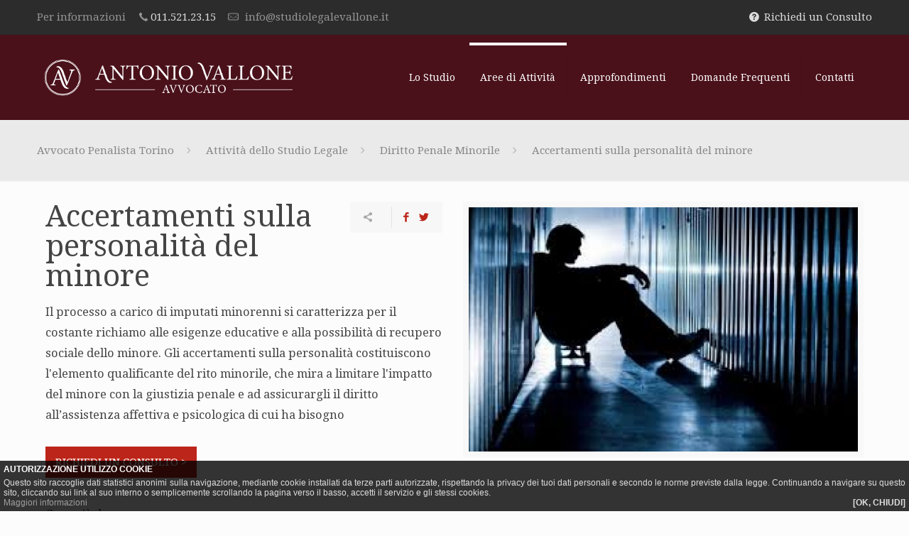

--- FILE ---
content_type: text/html; charset=UTF-8
request_url: https://www.studiolegalevallone.it/avvocato-penalista-torino/accertamenti-sulla-personalita-del-minore-73
body_size: 8992
content:
<!DOCTYPE html>
<!--[if lt IE 7]><html class="no-js lt-ie10 lt-ie9 lt-ie8 lt-ie7 "> <![endif]-->
<!--[if IE 7]><html class="no-js lt-ie10 lt-ie9 lt-ie8"> <![endif]-->
<!--[if IE 8]><html class="no-js lt-ie10 lt-ie9"> <![endif]-->
<!--[if IE 9]><html class="no-js lt-ie10"> <![endif]-->
<!--[if gt IE 8]><!-->
<html class="no-js">
	<!--<![endif]-->
	<head>
		<meta http-equiv="content-type" content="text/html;charset=UTF-8" />
		<meta charset="utf-8">
		<title>Accertamenti sulla personalità del minore | Diritto Penale Minorile | Studio Legale Vallone - Torino</title>	
		<meta name="description" content="Accertamenti sulla personalità del minore, diritto penale minorile. Nel processo penale minorile non è sufficiente accertare l’accadimento di un fatto delittuoso e che un minore lo abbia commesso, occorre ..." />				
		<meta name="keywords" content="accertamenti sulla personalità del minore, diritto penale minorile, avvocato penalista torino" />
			<meta name="geo.region" content="IT-TO" />
	<meta name="geo.placename" content="Torino" />
	<meta name="geo.position" content="45.0766238; 7.670875" />  
	<meta name="ICBM" content="45.0766238, 7.670875" />

	<meta name="viewport" content="width=device-width, initial-scale=1, maximum-scale=1">
	<link rel="shortcut icon" href="/content/avvocato-penalista-torino/images/favicon.png">
	<link rel='stylesheet' id='Roboto-css' href='https://fonts.googleapis.com/css?family=Roboto:100,300,400,400italic,700'>
	<link rel='stylesheet' id='Droid+Serif-css' href='https://fonts.googleapis.com/css?family=Droid+Serif'>
	<link rel='stylesheet' id='Patua+One-css' href='https://fonts.googleapis.com/css?family=Patua+One:100,300,400,400italic,700'>
	<link rel='stylesheet' id='global-css' href='/css/global.css'>
	<link rel='stylesheet' id='structure-css' href='/content/avvocato-penalista-torino/css/structure.css'>
	<link rel='stylesheet' id='local-css' href='/content/avvocato-penalista-torino/css/avvocato-penalista-torino.css'>
	<link rel='stylesheet' id='custom-css' href='/content/avvocato-penalista-torino/css/custom.css?v=1.1'>
	<link rel="stylesheet" href="/plugins/rs-plugin/css/settings.css">
	
		
	<!-- Google tag (gtag.js) -->
<script async src="https://www.googletagmanager.com/gtag/js?id=G-VYBTDTREKL"></script>
<script>
  window.dataLayer = window.dataLayer || [];
  function gtag(){dataLayer.push(arguments);}
  gtag('js', new Date());

  gtag('config', 'G-VYBTDTREKL');
</script>			
		<meta property="og:type" content="website"/>
		<meta property="og:url" content="https://www.studiolegalevallone.it/avvocato-penalista-torino/accertamenti-sulla-personalita-del-minore-73"/>	
		<meta property="og:title" content="Accertamenti sulla personalità del minore | Diritto Penale Minorile | Studio Legale Vallone - Torino"/>
		<meta property="og:description" content="Accertamenti sulla personalità del minore, diritto penale minorile. Nel processo penale minorile non è sufficiente accertare l’accadimento di un fatto delittuoso e che un minore lo abbia commesso, occorre ..."/>
		<meta property="og:image" content="https://www.studiolegalevallone.it/images/83-2-accertamenti-sulla-personalita-del-minore.jpg"/>
		<link rel="image_src" href="https://www.studiolegalevallone.it/images/83-2-accertamenti-sulla-personalita-del-minore.jpg" />	
		
		<style type="text/css">
			table td {
				text-align: justify;
				padding: 3px;
			}
		</style>
		
		<script language="JavaScript" type="text/JavaScript">

			function Ctrl_new() {		

				if(document.contactForm.nome.value == "") {
					alert("Attenzione! Campo NOME Obbligatorio");
					return false;
				}
				
				if(document.contactForm.eml.value == "") {
					alert("Attenzione! Campo E-MAIL Obbligatorio");
					return false;
				}
				
				EmailAddr = document.contactForm.eml.value;
					Filtro = /^([a-zA-Z0-9_\.\-])+\@(([a-zA-Z0-9\-]{2,})+\.)+([a-zA-Z0-9]{2,})+$/;
				 
				if (!Filtro.test(EmailAddr)) {
					alert("Attenzione! Inserire un indirizzo e-mail corretto");
					return false;
				}		
				
				if(document.contactForm.note.value == "") {
					alert("Attenzione! Campo MESSAGGIO Obbligatorio");
					return false;
				}		

				if(!document.contactForm.privacy.checked) {
					alert("Attenzione! È necessario acconsentire al trattamento dei dati personali");
					return false;
				}				
				
				return true;
				
			}

		</script>	
			
		<script src='https://www.google.com/recaptcha/api.js?hl=it'></script>	
	</head>

	
	<body class="home page layout-full-width header-classic minimalist-header header-menu-right sticky-header sticky-white no-content-padding">
	
				
				
		<div id="Wrapper">
			<div id="Header_wrapper" >
			
				<header id="Header">					
					<div id="Action_bar">
	<div class="container">
		<div class="column one" style="min-height: 40px; line-height: 25px;">
			<ul class="contact_details">
				<li class="slogan">Per informazioni</li>
				<li class="phone"><div  style="float: left; -moz-transform: scale(-1, 1); -webkit-transform: scale(-1, 1); -o-transform: scale(-1, 1); -ms-transform: scale(-1, 1); transform: scale(-1, 1);"><i class="icon-phone"></i></div><a style="font-size: inherit; line-height: inherit; color: #ddd;" href="tel:+390115212315">011.521.23.15</a></li>
				<li class="mail"><i class="icon-mail-line"></i> <span id="link_email"></span></li>
			</ul>
			<ul class="social" style="float: right; color: #DDD; line-height: 25px; margin-left: 6px;">
				<li><i class="icon-help-circled"></i> <a href="/contatti" title="Contatti" style="font-size: inherit; line-height: inherit; color: #ddd;">Richiedi un Consulto</a></li>
							</ul>							
		</div>
	</div>
</div>			

<div id="Top_bar">
	<div class="container">
		<div class="column one">
			<div class="top_bar_left clearfix">
				<div class="logo">
					<a id="logo" href="/" title="Studio Legale Vallone | Avvocato Penalista Torino">
						<img class="scale-with-grid" src="/content/avvocato-penalista-torino/images/avvocato-penalista-torino.png" alt="Avvocato Penalista Torino" />
					</a>
				</div>
				<div class="menu_wrapper">
					<nav id="menu">
						<ul id="menu-main-menu" class="menu">
														<li>
								<a href="/studio-legale-torino" title="Studio Legale Torino"><span>Lo Studio</span></a>
							</li>
							<li class="submenu current_page_item">
								<a href="#"><span>Aree di Attività</span></a>
								<ul class="sub-menu">
																					<li style="text-align: left;">
													<a href="/diritto-penale-torino-1-0" title="Diritto Penale Torino"><span>Diritto Penale</span></a>
												</li>													
																					<li style="text-align: left;">
													<a href="/diritto-penale-minorile-torino-2-0" title="Diritto Penale Minorile Torino"><span>Diritto Penale Minorile</span></a>
												</li>													
																					<li style="text-align: left;">
													<a href="/reati-codice-della-strada-torino-13-0" title="Reati Codice della Strada Torino"><span>Reati Codice della Strada</span></a>
												</li>													
																		<li style="text-align: left;"><a href="/avvocato-penalista-torino-0-0" title="Attività dello Studio Legale"><span><b>&raquo; Tutte le attività</b></span></a></li>
								</ul>														
							</li>																																																																								
							<li>
								<a href="/approfondimenti-avvocato-penalista-0" title="Approfondimenti"><span>Approfondimenti</span></a>
							</li>
							<li>
								<a href="/domande-frequenti" title="Domande Frequenti"><span>Domande Frequenti</span></a>
							</li>
														<li>
								<a href="/contatti" title="Contatti"><span>Contatti</span></a>
							</li>														
						</ul>
					</nav>
					<a class="responsive-menu-toggle " href="#"><i class="icon-menu"></i></a>
				</div>
				<div class="search_wrapper">
					<form method="get" action="#">
						<i class="icon_search icon-search"></i>
						<a href="#" class="icon_close"><i class="icon-cancel"></i></a>
						<input type="text" class="field" name="s" placeholder="Enter your search" />
						<input type="submit" class="submit flv_disp_none" value="" />
					</form>
				</div>
			</div>
		</div>
	</div>
</div>					
				</header>
				
				<div id="Subheader">
					<div class="container">
						<div class="column one">
							<ul class="breadcrumbs" style="display: block; float: left; text-align: left; width: auto;">
								<li><a href="/" title="Studio Legale Vallone | Avvocato Penalista Torino">Avvocato Penalista Torino</a><span><i class="icon-right-open"></i></span></li>
								<li><a href="/avvocato-penalista-torino-0-0" title="Attività dello Studio Legale">Attività dello Studio Legale</a><span><i class="icon-right-open"></i></span></li>
								<li><a href="/diritto-penale-minorile-torino-2-0" title="Diritto Penale Minorile">Diritto Penale Minorile</a><span><i class="icon-right-open"></i></span></li>
								<li>Accertamenti sulla personalità del minore</li>
							</ul>
						</div>
					</div>
				</div>				
				
			</div>
			
			<div id="Content" style="margin-top: 30px;">
				<div class="content_wrapper clearfix">        
					<div class="sections_group">
									
						<div class="entry-content">						
						
							<div class="section flv_sections_11">
							
								<div class="section_wrapper clearfix">
									<div class="items_group clearfix">
										
										<div class="column one" style="margin-bottom: 0px;">
										
											<div class="column one-second column_column" style="margin-bottom: 10px;">
											
												<div class="column one-fourth column_column" style="float: right; margin-bottom: 0px;">
													<div class="post-footer">
														<i class="icon-share"></i>
														<div class="post-links">
															<a href="https://www.facebook.com/sharer/sharer.php?u=www.studiolegalevallone.it/avvocato-penalista-torino/accertamenti-sulla-personalita-del-minore-73" target="_blank"><i class="icon-facebook"></i></a>
															<a href="https://twitter.com/home?status=www.studiolegalevallone.it/avvocato-penalista-torino/accertamenti-sulla-personalita-del-minore-73" target="_blank"><i class="icon-twitter"></i></a>
														</div>											
													</div>										
												</div>												
											
												<h1 class="title">Accertamenti sulla personalità del minore</h1>
												
												<h3 class="big">Il processo a carico di imputati minorenni si caratterizza per il costante richiamo alle esigenze educative e alla possibilità di recupero sociale dello minore. Gli accertamenti sulla personalità costituiscono l'elemento qualificante del rito minorile, che mira a limitare l'impatto del minore con la giustizia penale e ad assicurargli il diritto all’assistenza affettiva e psicologica di cui ha bisogno</h3>
												
												<div>
													<p style="margin-top: 10px;">														
														<a id="go_to_bottom" class="mfn-link mfn-link-2 " style="margin-left: 0;" href="#" data-hover="RICHIEDI UN CONSULTO &gt;"><span data-hover="RICHIEDI UN CONSULTO &gt;">RICHIEDI UN CONSULTO &gt;</span></a>
													</p>													
												</div>
											
											</div>										
										
											<div class="column one-second" style="margin-bottom: 10px;">
																										<div class="image_frame no_link scale-with-grid">
															<div class="image_wrapper">
																<img class="scale-with-grid" src="/images/83-2-accertamenti-sulla-personalita-del-minore.jpg" alt="Accertamenti sulla personalità del minore">
															</div>
														</div>											
																								
												<div class="column_attr ">
													<div class="portfolio_wrapper isotope_wrapper">
														<ul class="portfolio_group lm_wrapper isotope masonry">
																													</ul>
													</div>		
													
												</div>										
											</div>																					
											
											<div class="column one column_column" style="margin-bottom: 10px;">										
											
												<div class="inside">												
													
													<h5>Cosa c'è da sapere</h5>
												
													<div class="big">Nel processo penale minorile non è sufficiente accertare l’accadimento di un fatto delittuoso e che un minore lo abbia commesso, occorre altresì svolgere una serie di operazioni in ordine alle condizioni in cui il fatto è stato commesso e alle risorse psico – sociali che gravitano intorno al minore. <br />
La norma cardine del processo penale minorile è l'art. 9 D.P.R. 448/1988, la quale attribuisce agli organi giudiziari (pubblico ministero e giudice) il compito di acquisire nel corso del processo “elementi circa le condizioni e le risorse personali, familiari, sociali e ambientali del minorenne al fine di accertare il grado di responsabilità, valutare la rilevanza sociale del fatto nonché disporre le adeguate misure penali e adottare gli eventuali provvedimenti civili”. <br />
Dall’analisi della norma si evince che la devianza minorile non è determinata solamente dalla personalità del soggetto che delinque, ma deve essere collegata ad un insieme di fattori esterni che interagiscono tra loro. <br />
L'indagine quindi non deve essere limitata solo ad eventuali precedenti penali, ma deve estendersi alle condizioni di vita in cui versa il minore, alle ragioni della sua delinquenza, analizzando il contesto familiare, il grado di educazione e istruzione del minore, la natura del reato commesso, il comportamento antecedente la commissione del fatto, ma anche quello contemporaneo e successivo. <br />
Sono pertanto necessari accertamenti finalizzati ad avere una conoscenza approfondita della personalità del minore ed elementi che siano idonei a consentire costanti aggiornamenti nel corso dell’indagine (che spesso prosegue in fase processuale). <br />
Lo scopo delle verifiche sarà quello di accertare, innanzitutto, l'imputabilità del soggetto minore e il grado di responsabilità, e, in secondo luogo, accertare la rilevanza sociale del fatto commesso, disporre le adeguate misure e decidere se adottare provvedimenti civili. <br />
Secondo la recente giurisprudenza gli accertamenti sulla personalità del minorenne sono obbligatori in ragione del principio per cui lo strumento processuale deve, principalmente, evitare o, quantomeno, limitare gli effetti pregiudizievoli connessi all’impatto del minore con il sistema di giustizia. <br />
Un margine di discrezionalità è riconosciuto però ai mezzi utilizzati per l'indagine. L’osservazione del giudice può essere di tipo “diretto”, avendo riguardo al comportamento tenuto dal minore nel corso del processo, ma anche un'osservazione di tipo “indiretto”, cioè compiuta avvalendosi dell’ausilio dei servizi minorili, i quali rappresentano il canale privilegiato per raccogliere le informazioni utili. <br />
Il secondo comma dell’art. 9 D.P.R. 448/1988 enuncia due strumenti speciali di indagine: l’assunzione di informazioni da persone che abbiano avuto rapporti con il minore e l’acquisizione del parere degli esperti. <br />
Per quanto riguarda i soggetti che abbiano avuto contatti con il minore, l’importanza di queste informazioni risiede nella possibilità di conoscere il minorenne, entrare a far parte potenzialmente del ‘suo mondo’ per comprendere le reti di comunicazioni e gli interessi dello stesso.<br />
Per quanto riguarda invece il “parere degli esperti” si fa riferimento a soggetti esperti in scienze umane quindi psicologi, psichiatri, criminologi, educatori, il cui fine è quello di svolgere indagini, acquisire dati e trarre valutazioni per avere una visione più approfondita del minore e del contesto in cui vive. <br />
<br />
I soggetti destinatari degli accertamenti di cui all’art. 9 D.P.R. 448/1988 sono coloro che, al momento della commissione del fatto, non hanno ancora compiuto i diciotto anni di età, indipendentemente dall’età raggiunta nelle more del processo.<br />
La riprova che la norma in esame rappresenta il cardine di tutto il sistema processuale minorile si ricava dall'art. 220, co. II, c.p.p., la quale vieta ogni tipo di perizia che sia volta ad accertare il carattere e la personalità dell'imputato. Il divieto di indagini psicologiche nei confronti degli imputati (adulti) deriva dal fatto che le prove di colpevolezza non posso essere influenzate dalla personalità e dalle attitudini del soggetto.<br />
L'art. 9 D.P.R. 448/1988, derogando un principio cardine del sistema processuale, introduce un elemento caratterizzante il processo minorile, infatti, nel processo minorile l’indagine sulla personalità del minore è obbligatoria poiché, in certi casi, potrebbe condurre alla definizione del processo per immaturità dell’imputato.<br />
</div>

																										
													<div class="column one column_column" style="margin-bottom: 0px;">
														<div class="column_attr align_right">															
															
															<b class="flv_margin_b_5">Area di attività:</b>
															<p><i class="icon-left"></i> <a href="/diritto-penale-minorile-torino-2-0" title="Diritto Penale Minorile">Diritto Penale Minorile</a></p>
														</div>
													</div>
												
												</div>
												
											</div>
											
										</div>
										
									</div>
								</div>
							</div>
							
							<div class="section full-width flv_sections_16">
								<div class="section_wrapper clearfix">
									<div class="items_group clearfix">
										<div class="column one column_hover_color">
											<div class="hover_color flv_style_57">
												<div class="hover_color_bg flv_style_46">
													<div class="hover_color_wrapper" style="padding: 20px;">
													</div>
												</div>
											</div>
										</div>
									</div>
								</div>
							</div>
							
							<div class="section flv_sections_11" style="padding-top:40px; background-color:#eaeaea;">
							
								<div class="section_wrapper clearfix">
									<div class="items_group clearfix">
										
										<div class="column one" style="margin-bottom: 0px;">
							
											<div class="column one-second">
												<div class="column_attr ">
													<h4 id="Info" style="margin-bottom: 20px;">Richiedi informazioni su questo argomento</h4>
													<div id="contactWrapper_popup">
														<form id="contactForm" name="contactForm" action="accertamenti-sulla-personalita-del-minore-73#contactForm" method="POST" onsubmit="return Ctrl_new();" enctype="multipart/form-data">
															<div class="column one-third" style="margin: 0 5px 0 0;">
																<span>
																	<input type="text" name="nome" placeholder="Nome *" value="" required />
																</span>
															</div>
															<div class="column one-third" style="margin: 0 5px 0 0;">
																<span>
																	<input type="email" name="eml" placeholder="Email *" value="" required />
																	<input type="email" id="email" name="email"/>
																</span>
															</div>
															<div class="column one-third" style="margin: 0px;">
																<span>
																	<input type="text" name="telefono" placeholder="Telefono" value="" />
																	<input type="text" id="website" name="website"/>
																</span>
															</div>
															<span>
																<textarea name="note" rows="6" placeholder="Messaggio *" class="flv_style_38" style="width: 96%;" required></textarea>															
															</span>
															<div class="flv_style_65" style="margin-bottom: 10px;">
																<input type="checkbox" name="privacy" required> Acconsento al trattamento dei dati personali
																<a href="#popup-54969ebe8fa29" rel="prettyphoto" class="popup-link">&raquo; Maggiori informazioni</a>
																<div id="popup-54969ebe8fa29" class="popup-content">
																	<div class="flv_style_64 popup-inner">																		
																		<div style="font-size: 10px;">
	<p>
		In attuazione dell'art. 13, del decreto legislativo 30.06.2003, n. 196, La informiamo che
		i dati personali da Lei comunicati saranno registrati su archivio elettronico e/o 
		informatico protetto e trattati in via del tutto riservata dal Avv. Antonio Vallone mediante 
		strumenti manuali, elettronici e telematici nel pieno rispetto di detta legge.
	</p>

	<p>
		Il Titolare e Responsabile del trattamento dei dati &egrave; Avv. Antonio Vallone.
	</p>

	<p>
		La informiamo inoltre che i dati personali forniti non verranno comunicati a terzi n&egrave; 
		altrimenti diffusi, eccezione fatta per le persone fisiche o giuridiche, in Italia o all'estero, 
		che per conto e/o nell'interesse del Avv. Antonio Vallone effettuino specifici servizi elaborativi o 
		svolgano attivit&agrave; connesse, correlate, strumentali o di supporto a quelle del Avv. Antonio Vallone.
	</p>

	<ul>
		La informiamo che ha diritto, in base all'art 7 del decreto legislativo 30.06.2003, n. 196, di:
		<li>
			ottenere la conferma dell'esistenza o meno di dati personali che la riguardano, anche 
			se non ancora registrati, e la loro comunicazione in forma intelligibile;
		</li>
		<li>
			ottenere l'aggiornamento, la rettificazione, ovvero, quando vi ha interesse 
			l'integrazione dei dati;
		</li>
		<li>
			ottenere la cancellazione, la trasformazione in forma anonima o il blocco dei dati 
			trattati in violazione di legge, compresi quelli di cui non &egrave; necessaria la conservazione in 
			relazione agli scopi per i quali i dati sono stati raccolti e successivamente trattati.
		</li>
	</ul>

	<p>
		L'interessato pu&ograve; esercitare i propri diritti con richiesta rivolta al titolare o al
		responsabile, mediante lettera raccomandata, telefax o posta elettronica.
		Preso atto che il conferimento dei dati personali &egrave; facoltativo e di aver ricevuto la 
		informativa di cui dell'art. 13, del decreto legislativo 30.06.2003, n. 196, selezionando 
		la casella "Acconsento al trattamento dei dati personali", manifesta la Sua 
		disponibilit&agrave; e rilascia il Suo libero ed incondizionato consenso a che i Suoi dati personali 
		vengano trattati dal Avv. Antonio Vallone per le indicate finalit&agrave; istituzionali 
		e comunque connesse o strumentali alle proprie attivit&agrave;.
	</p>
</div>																	</div>
																</div>
															</div>														
															
															<div class="column two-third">
																<div class="g-recaptcha" data-sitekey="6LcCCzMUAAAAAKgcxAptU-LsiWachK8hmldC7SMW"></div>
															</div>
															<div class="column one-third">
																<input type="submit" value="Invia" name="richiedi-info" id="submit_popup" style="float: right; margin-right: 0;">
															</div>
														</form>													
													</div>
												</div>
											</div>
											
											<div class="column one-second">
											
												<div class="column_attr " >
													<h4 style="margin-bottom: 20px;">Ti potrebbe interessare anche...</h4>
													
													<div class="list_item lists_1 clearfix">																
																																	
																	<div class="icon_box icon_position_left">																				
																		<a class="" href="/avvocato-penalista-torino/il-perdono-giudiziale-62" title="Il perdono giudiziale">
																			<div class="image_wrapper">																					
																				<img class="scale-with-grid" style="border: 1px solid #CCC;" src="/images/55-4-il-perdono-giudiziale.jpg" alt="Il perdono giudiziale">
																			</div>
																			<div class="desc_wrapper">
																				<h5><strong>Il perdono giudiziale</strong></h5>
																				<div class="desc">
																					<p>Il perdono giudiziale rappresenta una delle forme attraverso cui pu&ograve; concludersi favorevol																				</div>
																			</div>
																		</a>
																	</div>
																																	
																	<div class="icon_box icon_position_left">																				
																		<a class="" href="/avvocato-penalista-torino/detenuto-minorenne-e-preclusioni-penitenziarie-sentenza-corte-costituzionale-n-2632019-91" title="Detenuto minorenne e preclusioni penitenziarie: sentenza Corte Costituzionale n. 263/2019">
																			<div class="image_wrapper">																					
																				<img class="scale-with-grid" style="border: 1px solid #CCC;" src="/images/93-4-detenuto-minorenne-e-preclusioni-penitenziarie-sentenza-corte-costituzionale-n-2632019.jpg" alt="Detenuto minorenne e preclusioni penitenziarie: sentenza Corte Costituzionale n. 263/2019">
																			</div>
																			<div class="desc_wrapper">
																				<h5><strong>Detenuto minorenne e preclusioni penitenziarie: sentenza Corte Costituzionale n. 263/2019</strong></h5>
																				<div class="desc">
																					<p>La Corte Costituzionale, con sentenza n. 263 del 6 dicembre 2019, ha dichiarato costituzionalment																				</div>
																			</div>
																		</a>
																	</div>
																																	
																	<div class="icon_box icon_position_left">																				
																		<a class="" href="/avvocato-penalista-torino/accertamenti-sulleta-del-minore-60" title="Accertamenti sull'età del minore">
																			<div class="image_wrapper">																					
																				<img class="scale-with-grid" style="border: 1px solid #CCC;" src="/images/82-4-accertamenti-sulleta-del-minore.jpg" alt="Accertamenti sull'età del minore">
																			</div>
																			<div class="desc_wrapper">
																				<h5><strong>Accertamenti sull'età del minore</strong></h5>
																				<div class="desc">
																					<p>Sono molte le ragioni per le quali &egrave; necessario accertare l&rsquo;et&agrave; di un soggett																				</div>
																			</div>
																		</a>
																	</div>
																											</div>
												</div>				
												
											</div>
											
										</div>
										
									</div>
								</div>
							</div>
							
						</div>
					</div>					
					
				</div>
			</div>

			<footer id="Footer" class="clearfix">			
				<div class="widgets_wrapper">
	<div class="container">
		<div class="one column">
			<aside id="text-2" class="widget widget_text">
				<div class="textwidget">
					<div class="column one-fourth">
						<div class="image_frame no_link scale-with-grid no_border aligncenter">
							<div class="image_wrapper">
								<img class="scale-with-grid" src="/content/avvocato-penalista-torino/images/home_politics_logo.png" alt="" />
							</div>
						</div>
					</div>
					<div class="column three-fourth">
						<ul class="flv_list_ul_10">
							<li class="flv_list_1">
								<a href="/" title="Studio Legale Vallone | Avvocato Penalista Torino"><span>Avvocato Penalista Torino</span></a>
							</li>
							<li class="flv_list_1">
								<a href="/studio-legale-torino" title="Studio Legale Torino"><span>Studio Legale Torino</span></a>
							</li>
							<li class="flv_list_1"><a href="/diritto-penale-torino-1-0" title="Diritto Penale Torino"><span>Diritto Penale</span></a></li><li class="flv_list_1"><a href="/diritto-penale-minorile-torino-2-0" title="Diritto Penale Minorile Torino"><span>Diritto Penale Minorile</span></a></li><li class="flv_list_1"><a href="/reati-codice-della-strada-torino-13-0" title="Reati Codice della Strada Torino"><span>Reati Codice della Strada</span></a></li>							<li class="flv_list_1">
								<a href="/avvocato-penalista-torino-0-0" title="Attività dello Studio Legale"><span>Attività dello Studio Legale</span></a>
							</li>
							<li class="flv_list_1">
								<a href="/approfondimenti-avvocato-penalista-0" title="Approfondimenti"><span>Approfondimenti</span></a>
							</li>
							<li class="flv_list_1">
								<a href="/domande-frequenti" title="Domande Frequenti"><span>Domande Frequenti</span></a>
							</li>
														<li class="flv_list_1">
								<a href="/contatti" title="Contatti"><span>Contatti</span></a>
							</li>														
						</ul>
						<div style="margin: 0 0 0 10px; color: #ddd;">
							<p class="big">&copy; Avv. Antonio Vallone - P.IVA 10011020012<br/>Piazza Statuto 14, 10122 Torino <i class="icon-mail-line"></i> <span id="link_email1"></span> <i class="icon-phone"></i> <a style="color: #ddd;" href="tel:+390115212315">011.521.23.15</a></p>
							<p>Powered by <b>DIGIBIZ</b> - <a href="http://www.digibiz.it" target="_blank" title="Web Agency Torino">Web Agency</a></p>
						</div>							
					</div>
				</div>
			</aside>
		</div>
	</div>
</div>

		<script>
		function popupCenter(url, title, w, h) {
			var left = (screen.width/2)-(w/2);
			var top = (screen.height/2)-(h/2);
			return window.open(url, title, 'directories=no, titlebar=no, toolbar=no, location=no, directories=no, status=no, menubar=no, scrollbars=no, resizable=no, copyhistory=no, width='+w+', height='+h+', top='+top+', left='+left);
		} 
		</script>

		
		<div style="float:left; width: 100%; height: auto; background-color: rgba(0,0,0,0.8); color: #DDD; font-family: arial; font-size: 12px; line-height: 14px; position: fixed; bottom: 0px; left: 0px; z-index: 99999;">						
			<div style="width:auto; margin:0px auto; padding: 5px; text-align: justify;">
				<b style="color: #FFF;">AUTORIZZAZIONE UTILIZZO COOKIE</b>
				<div style="cleaner: both;padding-top: 5px;"></div>
				Questo sito raccoglie dati statistici anonimi sulla navigazione, mediante cookie installati da terze parti autorizzate, rispettando la privacy dei tuoi dati personali e secondo le norme previste dalla legge. Continuando a navigare su questo sito, cliccando sui link al suo interno o semplicemente scrollando la pagina verso il basso, accetti il servizio e gli stessi cookies.<br/>
								<a href="/cookie-policy.php" target="_blank">Maggiori informazioni</a>
				<a href="/cookie-set.php?setc=1" target="_self" style="float: right; color: #DDD; font-weight: bold;">[OK, CHIUDI]</a> 
			</div>
		</div>
		
			</footer>
		</div>
	
		<script type="text/javascript" src="/js/jquery-2.1.4.min.js"></script>
<script type="text/javascript" src="/js/mfn.menu.js"></script>
<script type="text/javascript" src="/js/jquery.plugins.js"></script>
<script type="text/javascript" src="/js/jquery.jplayer.min.js"></script>
<script type="text/javascript" src="/js/animations/animations.js"></script>
<script type="text/javascript" src="/js/scripts.js"></script>

<script>
	jQuery(window).load(function() {
		var retina = window.devicePixelRatio > 1 ? true : false;
		if (retina) {
			var retinaEl = jQuery("#logo img");
			var retinaLogoW = retinaEl.width();
			var retinaLogoH = retinaEl.height();
			retinaEl.attr("src", "/content/avvocato-penalista-torino/images/retina-avvocato-penalista-torino.png").width(retinaLogoW).height(retinaLogoH)
		}
	});
</script>
	

<script type="text/javascript">
	document.getElementById('link_email').innerHTML = 'info';
	document.getElementById('link_email').innerHTML += '@';
	document.getElementById('link_email').innerHTML += 'studiolegalevallone.it';
	document.getElementById('link_email').href = 'mailto:info' + '@' + 'studiolegalevallone.it';
</script>	

<script type="text/javascript">
	document.getElementById('link_email1').innerHTML = 'info';
	document.getElementById('link_email1').innerHTML += '@';
	document.getElementById('link_email1').innerHTML += 'studiolegalevallone.it';
	document.getElementById('link_email1').href = 'mailto:info' + '@' + 'studiolegalevallone.it';
</script>		
		
				

	<script defer src="https://static.cloudflareinsights.com/beacon.min.js/vcd15cbe7772f49c399c6a5babf22c1241717689176015" integrity="sha512-ZpsOmlRQV6y907TI0dKBHq9Md29nnaEIPlkf84rnaERnq6zvWvPUqr2ft8M1aS28oN72PdrCzSjY4U6VaAw1EQ==" data-cf-beacon='{"version":"2024.11.0","token":"30caf3d17dd34f6db0fa05552be96f0c","r":1,"server_timing":{"name":{"cfCacheStatus":true,"cfEdge":true,"cfExtPri":true,"cfL4":true,"cfOrigin":true,"cfSpeedBrain":true},"location_startswith":null}}' crossorigin="anonymous"></script>
</body>
</html>

--- FILE ---
content_type: text/html; charset=utf-8
request_url: https://www.google.com/recaptcha/api2/anchor?ar=1&k=6LcCCzMUAAAAAKgcxAptU-LsiWachK8hmldC7SMW&co=aHR0cHM6Ly93d3cuc3R1ZGlvbGVnYWxldmFsbG9uZS5pdDo0NDM.&hl=it&v=PoyoqOPhxBO7pBk68S4YbpHZ&size=normal&anchor-ms=20000&execute-ms=30000&cb=qfwf95wuntuw
body_size: 49562
content:
<!DOCTYPE HTML><html dir="ltr" lang="it"><head><meta http-equiv="Content-Type" content="text/html; charset=UTF-8">
<meta http-equiv="X-UA-Compatible" content="IE=edge">
<title>reCAPTCHA</title>
<style type="text/css">
/* cyrillic-ext */
@font-face {
  font-family: 'Roboto';
  font-style: normal;
  font-weight: 400;
  font-stretch: 100%;
  src: url(//fonts.gstatic.com/s/roboto/v48/KFO7CnqEu92Fr1ME7kSn66aGLdTylUAMa3GUBHMdazTgWw.woff2) format('woff2');
  unicode-range: U+0460-052F, U+1C80-1C8A, U+20B4, U+2DE0-2DFF, U+A640-A69F, U+FE2E-FE2F;
}
/* cyrillic */
@font-face {
  font-family: 'Roboto';
  font-style: normal;
  font-weight: 400;
  font-stretch: 100%;
  src: url(//fonts.gstatic.com/s/roboto/v48/KFO7CnqEu92Fr1ME7kSn66aGLdTylUAMa3iUBHMdazTgWw.woff2) format('woff2');
  unicode-range: U+0301, U+0400-045F, U+0490-0491, U+04B0-04B1, U+2116;
}
/* greek-ext */
@font-face {
  font-family: 'Roboto';
  font-style: normal;
  font-weight: 400;
  font-stretch: 100%;
  src: url(//fonts.gstatic.com/s/roboto/v48/KFO7CnqEu92Fr1ME7kSn66aGLdTylUAMa3CUBHMdazTgWw.woff2) format('woff2');
  unicode-range: U+1F00-1FFF;
}
/* greek */
@font-face {
  font-family: 'Roboto';
  font-style: normal;
  font-weight: 400;
  font-stretch: 100%;
  src: url(//fonts.gstatic.com/s/roboto/v48/KFO7CnqEu92Fr1ME7kSn66aGLdTylUAMa3-UBHMdazTgWw.woff2) format('woff2');
  unicode-range: U+0370-0377, U+037A-037F, U+0384-038A, U+038C, U+038E-03A1, U+03A3-03FF;
}
/* math */
@font-face {
  font-family: 'Roboto';
  font-style: normal;
  font-weight: 400;
  font-stretch: 100%;
  src: url(//fonts.gstatic.com/s/roboto/v48/KFO7CnqEu92Fr1ME7kSn66aGLdTylUAMawCUBHMdazTgWw.woff2) format('woff2');
  unicode-range: U+0302-0303, U+0305, U+0307-0308, U+0310, U+0312, U+0315, U+031A, U+0326-0327, U+032C, U+032F-0330, U+0332-0333, U+0338, U+033A, U+0346, U+034D, U+0391-03A1, U+03A3-03A9, U+03B1-03C9, U+03D1, U+03D5-03D6, U+03F0-03F1, U+03F4-03F5, U+2016-2017, U+2034-2038, U+203C, U+2040, U+2043, U+2047, U+2050, U+2057, U+205F, U+2070-2071, U+2074-208E, U+2090-209C, U+20D0-20DC, U+20E1, U+20E5-20EF, U+2100-2112, U+2114-2115, U+2117-2121, U+2123-214F, U+2190, U+2192, U+2194-21AE, U+21B0-21E5, U+21F1-21F2, U+21F4-2211, U+2213-2214, U+2216-22FF, U+2308-230B, U+2310, U+2319, U+231C-2321, U+2336-237A, U+237C, U+2395, U+239B-23B7, U+23D0, U+23DC-23E1, U+2474-2475, U+25AF, U+25B3, U+25B7, U+25BD, U+25C1, U+25CA, U+25CC, U+25FB, U+266D-266F, U+27C0-27FF, U+2900-2AFF, U+2B0E-2B11, U+2B30-2B4C, U+2BFE, U+3030, U+FF5B, U+FF5D, U+1D400-1D7FF, U+1EE00-1EEFF;
}
/* symbols */
@font-face {
  font-family: 'Roboto';
  font-style: normal;
  font-weight: 400;
  font-stretch: 100%;
  src: url(//fonts.gstatic.com/s/roboto/v48/KFO7CnqEu92Fr1ME7kSn66aGLdTylUAMaxKUBHMdazTgWw.woff2) format('woff2');
  unicode-range: U+0001-000C, U+000E-001F, U+007F-009F, U+20DD-20E0, U+20E2-20E4, U+2150-218F, U+2190, U+2192, U+2194-2199, U+21AF, U+21E6-21F0, U+21F3, U+2218-2219, U+2299, U+22C4-22C6, U+2300-243F, U+2440-244A, U+2460-24FF, U+25A0-27BF, U+2800-28FF, U+2921-2922, U+2981, U+29BF, U+29EB, U+2B00-2BFF, U+4DC0-4DFF, U+FFF9-FFFB, U+10140-1018E, U+10190-1019C, U+101A0, U+101D0-101FD, U+102E0-102FB, U+10E60-10E7E, U+1D2C0-1D2D3, U+1D2E0-1D37F, U+1F000-1F0FF, U+1F100-1F1AD, U+1F1E6-1F1FF, U+1F30D-1F30F, U+1F315, U+1F31C, U+1F31E, U+1F320-1F32C, U+1F336, U+1F378, U+1F37D, U+1F382, U+1F393-1F39F, U+1F3A7-1F3A8, U+1F3AC-1F3AF, U+1F3C2, U+1F3C4-1F3C6, U+1F3CA-1F3CE, U+1F3D4-1F3E0, U+1F3ED, U+1F3F1-1F3F3, U+1F3F5-1F3F7, U+1F408, U+1F415, U+1F41F, U+1F426, U+1F43F, U+1F441-1F442, U+1F444, U+1F446-1F449, U+1F44C-1F44E, U+1F453, U+1F46A, U+1F47D, U+1F4A3, U+1F4B0, U+1F4B3, U+1F4B9, U+1F4BB, U+1F4BF, U+1F4C8-1F4CB, U+1F4D6, U+1F4DA, U+1F4DF, U+1F4E3-1F4E6, U+1F4EA-1F4ED, U+1F4F7, U+1F4F9-1F4FB, U+1F4FD-1F4FE, U+1F503, U+1F507-1F50B, U+1F50D, U+1F512-1F513, U+1F53E-1F54A, U+1F54F-1F5FA, U+1F610, U+1F650-1F67F, U+1F687, U+1F68D, U+1F691, U+1F694, U+1F698, U+1F6AD, U+1F6B2, U+1F6B9-1F6BA, U+1F6BC, U+1F6C6-1F6CF, U+1F6D3-1F6D7, U+1F6E0-1F6EA, U+1F6F0-1F6F3, U+1F6F7-1F6FC, U+1F700-1F7FF, U+1F800-1F80B, U+1F810-1F847, U+1F850-1F859, U+1F860-1F887, U+1F890-1F8AD, U+1F8B0-1F8BB, U+1F8C0-1F8C1, U+1F900-1F90B, U+1F93B, U+1F946, U+1F984, U+1F996, U+1F9E9, U+1FA00-1FA6F, U+1FA70-1FA7C, U+1FA80-1FA89, U+1FA8F-1FAC6, U+1FACE-1FADC, U+1FADF-1FAE9, U+1FAF0-1FAF8, U+1FB00-1FBFF;
}
/* vietnamese */
@font-face {
  font-family: 'Roboto';
  font-style: normal;
  font-weight: 400;
  font-stretch: 100%;
  src: url(//fonts.gstatic.com/s/roboto/v48/KFO7CnqEu92Fr1ME7kSn66aGLdTylUAMa3OUBHMdazTgWw.woff2) format('woff2');
  unicode-range: U+0102-0103, U+0110-0111, U+0128-0129, U+0168-0169, U+01A0-01A1, U+01AF-01B0, U+0300-0301, U+0303-0304, U+0308-0309, U+0323, U+0329, U+1EA0-1EF9, U+20AB;
}
/* latin-ext */
@font-face {
  font-family: 'Roboto';
  font-style: normal;
  font-weight: 400;
  font-stretch: 100%;
  src: url(//fonts.gstatic.com/s/roboto/v48/KFO7CnqEu92Fr1ME7kSn66aGLdTylUAMa3KUBHMdazTgWw.woff2) format('woff2');
  unicode-range: U+0100-02BA, U+02BD-02C5, U+02C7-02CC, U+02CE-02D7, U+02DD-02FF, U+0304, U+0308, U+0329, U+1D00-1DBF, U+1E00-1E9F, U+1EF2-1EFF, U+2020, U+20A0-20AB, U+20AD-20C0, U+2113, U+2C60-2C7F, U+A720-A7FF;
}
/* latin */
@font-face {
  font-family: 'Roboto';
  font-style: normal;
  font-weight: 400;
  font-stretch: 100%;
  src: url(//fonts.gstatic.com/s/roboto/v48/KFO7CnqEu92Fr1ME7kSn66aGLdTylUAMa3yUBHMdazQ.woff2) format('woff2');
  unicode-range: U+0000-00FF, U+0131, U+0152-0153, U+02BB-02BC, U+02C6, U+02DA, U+02DC, U+0304, U+0308, U+0329, U+2000-206F, U+20AC, U+2122, U+2191, U+2193, U+2212, U+2215, U+FEFF, U+FFFD;
}
/* cyrillic-ext */
@font-face {
  font-family: 'Roboto';
  font-style: normal;
  font-weight: 500;
  font-stretch: 100%;
  src: url(//fonts.gstatic.com/s/roboto/v48/KFO7CnqEu92Fr1ME7kSn66aGLdTylUAMa3GUBHMdazTgWw.woff2) format('woff2');
  unicode-range: U+0460-052F, U+1C80-1C8A, U+20B4, U+2DE0-2DFF, U+A640-A69F, U+FE2E-FE2F;
}
/* cyrillic */
@font-face {
  font-family: 'Roboto';
  font-style: normal;
  font-weight: 500;
  font-stretch: 100%;
  src: url(//fonts.gstatic.com/s/roboto/v48/KFO7CnqEu92Fr1ME7kSn66aGLdTylUAMa3iUBHMdazTgWw.woff2) format('woff2');
  unicode-range: U+0301, U+0400-045F, U+0490-0491, U+04B0-04B1, U+2116;
}
/* greek-ext */
@font-face {
  font-family: 'Roboto';
  font-style: normal;
  font-weight: 500;
  font-stretch: 100%;
  src: url(//fonts.gstatic.com/s/roboto/v48/KFO7CnqEu92Fr1ME7kSn66aGLdTylUAMa3CUBHMdazTgWw.woff2) format('woff2');
  unicode-range: U+1F00-1FFF;
}
/* greek */
@font-face {
  font-family: 'Roboto';
  font-style: normal;
  font-weight: 500;
  font-stretch: 100%;
  src: url(//fonts.gstatic.com/s/roboto/v48/KFO7CnqEu92Fr1ME7kSn66aGLdTylUAMa3-UBHMdazTgWw.woff2) format('woff2');
  unicode-range: U+0370-0377, U+037A-037F, U+0384-038A, U+038C, U+038E-03A1, U+03A3-03FF;
}
/* math */
@font-face {
  font-family: 'Roboto';
  font-style: normal;
  font-weight: 500;
  font-stretch: 100%;
  src: url(//fonts.gstatic.com/s/roboto/v48/KFO7CnqEu92Fr1ME7kSn66aGLdTylUAMawCUBHMdazTgWw.woff2) format('woff2');
  unicode-range: U+0302-0303, U+0305, U+0307-0308, U+0310, U+0312, U+0315, U+031A, U+0326-0327, U+032C, U+032F-0330, U+0332-0333, U+0338, U+033A, U+0346, U+034D, U+0391-03A1, U+03A3-03A9, U+03B1-03C9, U+03D1, U+03D5-03D6, U+03F0-03F1, U+03F4-03F5, U+2016-2017, U+2034-2038, U+203C, U+2040, U+2043, U+2047, U+2050, U+2057, U+205F, U+2070-2071, U+2074-208E, U+2090-209C, U+20D0-20DC, U+20E1, U+20E5-20EF, U+2100-2112, U+2114-2115, U+2117-2121, U+2123-214F, U+2190, U+2192, U+2194-21AE, U+21B0-21E5, U+21F1-21F2, U+21F4-2211, U+2213-2214, U+2216-22FF, U+2308-230B, U+2310, U+2319, U+231C-2321, U+2336-237A, U+237C, U+2395, U+239B-23B7, U+23D0, U+23DC-23E1, U+2474-2475, U+25AF, U+25B3, U+25B7, U+25BD, U+25C1, U+25CA, U+25CC, U+25FB, U+266D-266F, U+27C0-27FF, U+2900-2AFF, U+2B0E-2B11, U+2B30-2B4C, U+2BFE, U+3030, U+FF5B, U+FF5D, U+1D400-1D7FF, U+1EE00-1EEFF;
}
/* symbols */
@font-face {
  font-family: 'Roboto';
  font-style: normal;
  font-weight: 500;
  font-stretch: 100%;
  src: url(//fonts.gstatic.com/s/roboto/v48/KFO7CnqEu92Fr1ME7kSn66aGLdTylUAMaxKUBHMdazTgWw.woff2) format('woff2');
  unicode-range: U+0001-000C, U+000E-001F, U+007F-009F, U+20DD-20E0, U+20E2-20E4, U+2150-218F, U+2190, U+2192, U+2194-2199, U+21AF, U+21E6-21F0, U+21F3, U+2218-2219, U+2299, U+22C4-22C6, U+2300-243F, U+2440-244A, U+2460-24FF, U+25A0-27BF, U+2800-28FF, U+2921-2922, U+2981, U+29BF, U+29EB, U+2B00-2BFF, U+4DC0-4DFF, U+FFF9-FFFB, U+10140-1018E, U+10190-1019C, U+101A0, U+101D0-101FD, U+102E0-102FB, U+10E60-10E7E, U+1D2C0-1D2D3, U+1D2E0-1D37F, U+1F000-1F0FF, U+1F100-1F1AD, U+1F1E6-1F1FF, U+1F30D-1F30F, U+1F315, U+1F31C, U+1F31E, U+1F320-1F32C, U+1F336, U+1F378, U+1F37D, U+1F382, U+1F393-1F39F, U+1F3A7-1F3A8, U+1F3AC-1F3AF, U+1F3C2, U+1F3C4-1F3C6, U+1F3CA-1F3CE, U+1F3D4-1F3E0, U+1F3ED, U+1F3F1-1F3F3, U+1F3F5-1F3F7, U+1F408, U+1F415, U+1F41F, U+1F426, U+1F43F, U+1F441-1F442, U+1F444, U+1F446-1F449, U+1F44C-1F44E, U+1F453, U+1F46A, U+1F47D, U+1F4A3, U+1F4B0, U+1F4B3, U+1F4B9, U+1F4BB, U+1F4BF, U+1F4C8-1F4CB, U+1F4D6, U+1F4DA, U+1F4DF, U+1F4E3-1F4E6, U+1F4EA-1F4ED, U+1F4F7, U+1F4F9-1F4FB, U+1F4FD-1F4FE, U+1F503, U+1F507-1F50B, U+1F50D, U+1F512-1F513, U+1F53E-1F54A, U+1F54F-1F5FA, U+1F610, U+1F650-1F67F, U+1F687, U+1F68D, U+1F691, U+1F694, U+1F698, U+1F6AD, U+1F6B2, U+1F6B9-1F6BA, U+1F6BC, U+1F6C6-1F6CF, U+1F6D3-1F6D7, U+1F6E0-1F6EA, U+1F6F0-1F6F3, U+1F6F7-1F6FC, U+1F700-1F7FF, U+1F800-1F80B, U+1F810-1F847, U+1F850-1F859, U+1F860-1F887, U+1F890-1F8AD, U+1F8B0-1F8BB, U+1F8C0-1F8C1, U+1F900-1F90B, U+1F93B, U+1F946, U+1F984, U+1F996, U+1F9E9, U+1FA00-1FA6F, U+1FA70-1FA7C, U+1FA80-1FA89, U+1FA8F-1FAC6, U+1FACE-1FADC, U+1FADF-1FAE9, U+1FAF0-1FAF8, U+1FB00-1FBFF;
}
/* vietnamese */
@font-face {
  font-family: 'Roboto';
  font-style: normal;
  font-weight: 500;
  font-stretch: 100%;
  src: url(//fonts.gstatic.com/s/roboto/v48/KFO7CnqEu92Fr1ME7kSn66aGLdTylUAMa3OUBHMdazTgWw.woff2) format('woff2');
  unicode-range: U+0102-0103, U+0110-0111, U+0128-0129, U+0168-0169, U+01A0-01A1, U+01AF-01B0, U+0300-0301, U+0303-0304, U+0308-0309, U+0323, U+0329, U+1EA0-1EF9, U+20AB;
}
/* latin-ext */
@font-face {
  font-family: 'Roboto';
  font-style: normal;
  font-weight: 500;
  font-stretch: 100%;
  src: url(//fonts.gstatic.com/s/roboto/v48/KFO7CnqEu92Fr1ME7kSn66aGLdTylUAMa3KUBHMdazTgWw.woff2) format('woff2');
  unicode-range: U+0100-02BA, U+02BD-02C5, U+02C7-02CC, U+02CE-02D7, U+02DD-02FF, U+0304, U+0308, U+0329, U+1D00-1DBF, U+1E00-1E9F, U+1EF2-1EFF, U+2020, U+20A0-20AB, U+20AD-20C0, U+2113, U+2C60-2C7F, U+A720-A7FF;
}
/* latin */
@font-face {
  font-family: 'Roboto';
  font-style: normal;
  font-weight: 500;
  font-stretch: 100%;
  src: url(//fonts.gstatic.com/s/roboto/v48/KFO7CnqEu92Fr1ME7kSn66aGLdTylUAMa3yUBHMdazQ.woff2) format('woff2');
  unicode-range: U+0000-00FF, U+0131, U+0152-0153, U+02BB-02BC, U+02C6, U+02DA, U+02DC, U+0304, U+0308, U+0329, U+2000-206F, U+20AC, U+2122, U+2191, U+2193, U+2212, U+2215, U+FEFF, U+FFFD;
}
/* cyrillic-ext */
@font-face {
  font-family: 'Roboto';
  font-style: normal;
  font-weight: 900;
  font-stretch: 100%;
  src: url(//fonts.gstatic.com/s/roboto/v48/KFO7CnqEu92Fr1ME7kSn66aGLdTylUAMa3GUBHMdazTgWw.woff2) format('woff2');
  unicode-range: U+0460-052F, U+1C80-1C8A, U+20B4, U+2DE0-2DFF, U+A640-A69F, U+FE2E-FE2F;
}
/* cyrillic */
@font-face {
  font-family: 'Roboto';
  font-style: normal;
  font-weight: 900;
  font-stretch: 100%;
  src: url(//fonts.gstatic.com/s/roboto/v48/KFO7CnqEu92Fr1ME7kSn66aGLdTylUAMa3iUBHMdazTgWw.woff2) format('woff2');
  unicode-range: U+0301, U+0400-045F, U+0490-0491, U+04B0-04B1, U+2116;
}
/* greek-ext */
@font-face {
  font-family: 'Roboto';
  font-style: normal;
  font-weight: 900;
  font-stretch: 100%;
  src: url(//fonts.gstatic.com/s/roboto/v48/KFO7CnqEu92Fr1ME7kSn66aGLdTylUAMa3CUBHMdazTgWw.woff2) format('woff2');
  unicode-range: U+1F00-1FFF;
}
/* greek */
@font-face {
  font-family: 'Roboto';
  font-style: normal;
  font-weight: 900;
  font-stretch: 100%;
  src: url(//fonts.gstatic.com/s/roboto/v48/KFO7CnqEu92Fr1ME7kSn66aGLdTylUAMa3-UBHMdazTgWw.woff2) format('woff2');
  unicode-range: U+0370-0377, U+037A-037F, U+0384-038A, U+038C, U+038E-03A1, U+03A3-03FF;
}
/* math */
@font-face {
  font-family: 'Roboto';
  font-style: normal;
  font-weight: 900;
  font-stretch: 100%;
  src: url(//fonts.gstatic.com/s/roboto/v48/KFO7CnqEu92Fr1ME7kSn66aGLdTylUAMawCUBHMdazTgWw.woff2) format('woff2');
  unicode-range: U+0302-0303, U+0305, U+0307-0308, U+0310, U+0312, U+0315, U+031A, U+0326-0327, U+032C, U+032F-0330, U+0332-0333, U+0338, U+033A, U+0346, U+034D, U+0391-03A1, U+03A3-03A9, U+03B1-03C9, U+03D1, U+03D5-03D6, U+03F0-03F1, U+03F4-03F5, U+2016-2017, U+2034-2038, U+203C, U+2040, U+2043, U+2047, U+2050, U+2057, U+205F, U+2070-2071, U+2074-208E, U+2090-209C, U+20D0-20DC, U+20E1, U+20E5-20EF, U+2100-2112, U+2114-2115, U+2117-2121, U+2123-214F, U+2190, U+2192, U+2194-21AE, U+21B0-21E5, U+21F1-21F2, U+21F4-2211, U+2213-2214, U+2216-22FF, U+2308-230B, U+2310, U+2319, U+231C-2321, U+2336-237A, U+237C, U+2395, U+239B-23B7, U+23D0, U+23DC-23E1, U+2474-2475, U+25AF, U+25B3, U+25B7, U+25BD, U+25C1, U+25CA, U+25CC, U+25FB, U+266D-266F, U+27C0-27FF, U+2900-2AFF, U+2B0E-2B11, U+2B30-2B4C, U+2BFE, U+3030, U+FF5B, U+FF5D, U+1D400-1D7FF, U+1EE00-1EEFF;
}
/* symbols */
@font-face {
  font-family: 'Roboto';
  font-style: normal;
  font-weight: 900;
  font-stretch: 100%;
  src: url(//fonts.gstatic.com/s/roboto/v48/KFO7CnqEu92Fr1ME7kSn66aGLdTylUAMaxKUBHMdazTgWw.woff2) format('woff2');
  unicode-range: U+0001-000C, U+000E-001F, U+007F-009F, U+20DD-20E0, U+20E2-20E4, U+2150-218F, U+2190, U+2192, U+2194-2199, U+21AF, U+21E6-21F0, U+21F3, U+2218-2219, U+2299, U+22C4-22C6, U+2300-243F, U+2440-244A, U+2460-24FF, U+25A0-27BF, U+2800-28FF, U+2921-2922, U+2981, U+29BF, U+29EB, U+2B00-2BFF, U+4DC0-4DFF, U+FFF9-FFFB, U+10140-1018E, U+10190-1019C, U+101A0, U+101D0-101FD, U+102E0-102FB, U+10E60-10E7E, U+1D2C0-1D2D3, U+1D2E0-1D37F, U+1F000-1F0FF, U+1F100-1F1AD, U+1F1E6-1F1FF, U+1F30D-1F30F, U+1F315, U+1F31C, U+1F31E, U+1F320-1F32C, U+1F336, U+1F378, U+1F37D, U+1F382, U+1F393-1F39F, U+1F3A7-1F3A8, U+1F3AC-1F3AF, U+1F3C2, U+1F3C4-1F3C6, U+1F3CA-1F3CE, U+1F3D4-1F3E0, U+1F3ED, U+1F3F1-1F3F3, U+1F3F5-1F3F7, U+1F408, U+1F415, U+1F41F, U+1F426, U+1F43F, U+1F441-1F442, U+1F444, U+1F446-1F449, U+1F44C-1F44E, U+1F453, U+1F46A, U+1F47D, U+1F4A3, U+1F4B0, U+1F4B3, U+1F4B9, U+1F4BB, U+1F4BF, U+1F4C8-1F4CB, U+1F4D6, U+1F4DA, U+1F4DF, U+1F4E3-1F4E6, U+1F4EA-1F4ED, U+1F4F7, U+1F4F9-1F4FB, U+1F4FD-1F4FE, U+1F503, U+1F507-1F50B, U+1F50D, U+1F512-1F513, U+1F53E-1F54A, U+1F54F-1F5FA, U+1F610, U+1F650-1F67F, U+1F687, U+1F68D, U+1F691, U+1F694, U+1F698, U+1F6AD, U+1F6B2, U+1F6B9-1F6BA, U+1F6BC, U+1F6C6-1F6CF, U+1F6D3-1F6D7, U+1F6E0-1F6EA, U+1F6F0-1F6F3, U+1F6F7-1F6FC, U+1F700-1F7FF, U+1F800-1F80B, U+1F810-1F847, U+1F850-1F859, U+1F860-1F887, U+1F890-1F8AD, U+1F8B0-1F8BB, U+1F8C0-1F8C1, U+1F900-1F90B, U+1F93B, U+1F946, U+1F984, U+1F996, U+1F9E9, U+1FA00-1FA6F, U+1FA70-1FA7C, U+1FA80-1FA89, U+1FA8F-1FAC6, U+1FACE-1FADC, U+1FADF-1FAE9, U+1FAF0-1FAF8, U+1FB00-1FBFF;
}
/* vietnamese */
@font-face {
  font-family: 'Roboto';
  font-style: normal;
  font-weight: 900;
  font-stretch: 100%;
  src: url(//fonts.gstatic.com/s/roboto/v48/KFO7CnqEu92Fr1ME7kSn66aGLdTylUAMa3OUBHMdazTgWw.woff2) format('woff2');
  unicode-range: U+0102-0103, U+0110-0111, U+0128-0129, U+0168-0169, U+01A0-01A1, U+01AF-01B0, U+0300-0301, U+0303-0304, U+0308-0309, U+0323, U+0329, U+1EA0-1EF9, U+20AB;
}
/* latin-ext */
@font-face {
  font-family: 'Roboto';
  font-style: normal;
  font-weight: 900;
  font-stretch: 100%;
  src: url(//fonts.gstatic.com/s/roboto/v48/KFO7CnqEu92Fr1ME7kSn66aGLdTylUAMa3KUBHMdazTgWw.woff2) format('woff2');
  unicode-range: U+0100-02BA, U+02BD-02C5, U+02C7-02CC, U+02CE-02D7, U+02DD-02FF, U+0304, U+0308, U+0329, U+1D00-1DBF, U+1E00-1E9F, U+1EF2-1EFF, U+2020, U+20A0-20AB, U+20AD-20C0, U+2113, U+2C60-2C7F, U+A720-A7FF;
}
/* latin */
@font-face {
  font-family: 'Roboto';
  font-style: normal;
  font-weight: 900;
  font-stretch: 100%;
  src: url(//fonts.gstatic.com/s/roboto/v48/KFO7CnqEu92Fr1ME7kSn66aGLdTylUAMa3yUBHMdazQ.woff2) format('woff2');
  unicode-range: U+0000-00FF, U+0131, U+0152-0153, U+02BB-02BC, U+02C6, U+02DA, U+02DC, U+0304, U+0308, U+0329, U+2000-206F, U+20AC, U+2122, U+2191, U+2193, U+2212, U+2215, U+FEFF, U+FFFD;
}

</style>
<link rel="stylesheet" type="text/css" href="https://www.gstatic.com/recaptcha/releases/PoyoqOPhxBO7pBk68S4YbpHZ/styles__ltr.css">
<script nonce="BVDNVYKMS8mzm8RGw4x2yg" type="text/javascript">window['__recaptcha_api'] = 'https://www.google.com/recaptcha/api2/';</script>
<script type="text/javascript" src="https://www.gstatic.com/recaptcha/releases/PoyoqOPhxBO7pBk68S4YbpHZ/recaptcha__it.js" nonce="BVDNVYKMS8mzm8RGw4x2yg">
      
    </script></head>
<body><div id="rc-anchor-alert" class="rc-anchor-alert"></div>
<input type="hidden" id="recaptcha-token" value="[base64]">
<script type="text/javascript" nonce="BVDNVYKMS8mzm8RGw4x2yg">
      recaptcha.anchor.Main.init("[\x22ainput\x22,[\x22bgdata\x22,\x22\x22,\[base64]/[base64]/[base64]/ZyhXLGgpOnEoW04sMjEsbF0sVywwKSxoKSxmYWxzZSxmYWxzZSl9Y2F0Y2goayl7RygzNTgsVyk/[base64]/[base64]/[base64]/[base64]/[base64]/[base64]/[base64]/bmV3IEJbT10oRFswXSk6dz09Mj9uZXcgQltPXShEWzBdLERbMV0pOnc9PTM/bmV3IEJbT10oRFswXSxEWzFdLERbMl0pOnc9PTQ/[base64]/[base64]/[base64]/[base64]/[base64]\\u003d\x22,\[base64]\\u003d\x22,\x22HibDgkjDlnLDqkxCwotHw7k9UcKUw6w2woBBIiFIw7XCpgTDgkU/w61NZDnCvcK7ciI6wokyW8O3TMO+wo3DkMKTZ01RwqEBwq0WGcOZw4I4JsKhw4t3asKRwp15TcOWwowtL8KyB8OhFMK5G8OqXcOyMQvCqsKsw692wr/DpDPChVnChsKswq89ZVkfF0fCk8O1woDDiAzCs8KTfMKQOiscSsKgwp1AEMO2wrkYTMOPwotfW8OgJMOqw4Y4M8KJCcONwofCmX5Vw7wYX0HDk1PCm8KLwovDkmY2AijDscOdwro9w4XCssOHw6jDq0rCmAs9JH08D8Oxwo5raMONw6fClsKIbMKxDcKowo4Zwp/DgWPCgcK3eFYFGAbDl8KXF8OIwpPDh8KSZDfCpwXDsWZsw7LChsOBw5wXwrPCtH7Dq3LDvjVZR0I2E8KedsO1VsOnw4AkwrEJEDDDrGc8w5dvB1TDmsO9wpR9fMK3woc/c1tGw4FTw7ouasOGSAbDo0UaLsOsLiUdT8KKwp0Qw77DqMO3aAvDsSrDmzfClcOPPCDCrsOYw6PDm1XCqMKpwrvDmz5Mw6fCrMOQJDxIwpcfw4ArKD/DmXZ+YMO+wpJJwp3DmD9Awqx+U8OkUsKOwpLCpMKGwpvCk118wol7wo7CqMORwrbDmzjDuMOMPcO1wofCiwdAAGcXTizCo8KAwqVOw6pyw7UeGMKrMcKNwqLDjTTCsCwkwqhwP0rDusKvwoFpfmFdC8KQwrA8UsOIa2VIw7U5wqlUJgbCrsOkw6fCksOOH1J/w5TDpMK6wrfDiyTClk/Di1rCvsOow6Rxw4Ifw4XDl07CpRgowqkMQgXCi8KQFzXDrcKOGDbCocOvesK1fzfDmsKFwqXCpn0SL8Ofw6LCihISw7Nwwo7DqyUQw4QXYgh3VsONwrhEw7sQw5w2KHN5w78VwrBqTUMYBsKuw4/DsEgEw6Jqfwc3Rl7DjcKIw4d/RsO4A8OeE8O6D8KUw7/CrB4Gw7vCusK/H8KGw4pnIsOsdDB5MGhiwo9QwplwEcOmDHLDnRwuAMONwrLDssKnw4l6JC7DssKraGZmBsKDwpDCm8KXw6HDqsOuwpfDmsO1w5DChHVHR8KxwrIfUz0uw4jDpTrDhsOzw7zDmMOAYsOhwpPCl8KXwqrDiiVOwqt4VMO7woJ/[base64]/Ri3CpsOpwpXDusKkwosqw6XCp8OiwprCnFpwwpNcHF/DqMK9w6LCqMK7XyItHAs0wrQCSsKlwpRnC8O4w6/DisOWwpfDmcKcw6Nlw5vDlMOZw5hFwptQwqrCvUoke8KKS3RAw73DiMOZwrZ0w6p5w7TDjxY0TcKbBsOSC0oKHHFvImgRZE/CoC/[base64]/Chj9casOmOD3DrXdsfEbDssKoalrCtMKZw7ZrwpTCiMK6BsOIVAbDmMOoDHxDCEVBWMKaPnMxw7lWPsO9w6PCp1h4H3XCvhvCu0sHVsKcwpFkTXw/[base64]/[base64]/UmHDtcKRYlk5Q8O2VzNMw63ClHYCw5x3dX3CiMK/wrTCpcKew5bDh8OtL8O1w4/DrMOPbsKKw5TCsMKIwqfDqgVLB8Oiw5PCosObw7F/NDYWM8OXw4fDlkd3w4hBwqPCq1N/wrPCgGnCm8Knw6HDgsOAwoHDicK6c8OWBsKQUMObw5tYwpdpw45rw4DClcORw6syY8KkYXXCpBzCvjDDmMK7wrHCjVnCsMKLdR1NVgzClQrDpsOzLcKpR1DCm8KwKWMDZMO8TV7CksKPOMOzw7thSkYlw5fDhMKDwp/DkCceworDjMKVHcKCCcOPdgLDlUFDdyLDrUvCoCnDiwUswpxTJsO1w6dSJ8OeTcKdIMOGwpZhChXDicK2w6BYHsOfwqp/wr/[base64]/DgwsTdsO+MMK0QsOew6llw44cwrjDncK3wp/CuhLCp8OXwr0xw7nDlVvDlXxyOzMMCT7Ck8Khwr4FIcOZwq5LwqInwrMebcKXwr/Cg8OPTCtuBcOsw49Yw4zCoQ1uEMKyaE/CkcOFNsKEO8Oyw45Ow4Bgd8O3HcOkN8Olw4HDqMKvw6nCpsOIHTHDiMOMwpM/[base64]/[base64]/f8OawpnCqhbCqMKOwpzCu8KbDwfDijTCosKsSMOrf1QFD2MZw6jDqsO8w5EswpFsw5pww7BVf3t5RjQkwonDuDZxPsODw73ClsKweXjDr8KOdGASwo5/[base64]/EgXCl8KXO8KXwo/ChcKeb8ORLhzDsUVCw7czCxHCiXEkPMKewonDmU/DqjZyIcO/Y2bCsQbDhcOhNMOZw7XDqF8FQ8OiKMKYw79TwoHDhGXDggg3w7XDo8KhUcOrP8Oow7tiw4xoc8ODXQoWw4k1JA7DhsKSw51JBsOuw4vDlVBhcsOqwrbDjcOkw7vDgHBGVsKfKcKrwqsjY00Ww54/wpvDhMKuwoIXVDrCmlnDjcKEwpNYwrpDwofCnSNWJ8OPST1Ww6/DgH/DiMOow4VswrvDuMOsJR0FZcOHwrDDmcK5JcOCw55rw5oKw7hDN8K3w4LCgMONw6rCk8OXwroiKsOEMmrCtgd2wpkaw6lJCcKqcTl3NlfCssKLZxlVOE9uwqwPwqzCmTvCkE5hwrYiGcKNSsOmwr9hTMO6MmABwonCvsKcbcK/wofDhW1iMcKjw4DCpsOQcgbDucOqXsOww7rDsMOqPsO8dsKAwp3ClV1aw5M4wpHDgXxhcsK+Sw5Aw6/[base64]/[base64]/wqXCvsKab8KSw6o0DnJ7w4o3woVNLU5Fwr94CcOcw7g/BgHCuDEjaSXCh8K5w7TCncOkw7hgbBzCliTDq2DDisOycgrCjjjDpMKsw7NFw7TDlMOOdsOEwo57FVViw5LCicOafBxmfMOBXcOKeBHCj8Oiw4JiAsOmQig9w47CosO+acO/w4fCl2/CimkKHQILcA3DlMKswq/CnHEFbsOPP8OJw4jDjsO0NcOqw5QkOMO3wpsQwq9uwpvChsKJBMOiwpfDrMKXIMOvw5TDi8Ocw53DsEHDlx9/[base64]/CAZAw5tCcMOhw75rbsOXIcKiw6bDlyHDmcOrwrjCjiRrw5nDoRfCisOmb8KOw5TDlzBvw4BLJMOqw7NbHXPCr2FXTcOrw4jDrsOCw7LDtV8rwqhgPXTDgCfCjEbDoMO2WQM2w57DksODw6DDvcOHwrjCj8O2BxHCo8KIw7/Ds3gFw6XCsn/DjsOqXsKZwrvDkcKbeTPDlETCpsKjUMK1wqPCpFRFw7/CvsO+w6B7HMOXPnDCq8KCQ3ZZw6zCkhBpbcOqwqUFRcKKw5sLwo4xw5NBwoNjXMO8w5XChsKqw6nDvsKtCB7CsyLDpWfCpzl3wr3CgTcsTcKKw7tEcsO4OCA4BDVCE8OewqTDr8KQw4HCnsKIesOaOWMSdcKoZGg1wrvDkcOTw4/CusO7w6shw55yJsODwp/[base64]/CocKRw5DCjSXDkHV/T8KuODDDrl/Ct8OXw51aY8KATj45WMK+w6bCmDDDv8KPB8OdwrTDnsKAwp8UZTLCq3LDvC4Fwr1cwrDDiMKmw4vCkMKYw63DjT5eQsKueWgmTEzDpT4Mw4HDoVnCgGTCmsOiwoBzw50gEMOJYsOIaMK/w6h7YDPDlsKmw6V1X8OYdz3CscOywoLDnsOzcwjCtWddRMKTwrrCvEXCmS/CjH/ClMKrDcOMw60gKMOQfiQaEMOpw6TDh8K3wphtdULDlMOzw5PCgUvDpybDo2gQEsO4dcO4wo/ChcOJwoPDri7DhcKGY8KGV0TDt8K4w5BIXUDDoBDDjsKxYhFQw65Dw6l/w6Flw4LClMOydsK4w6PDkMOzCwwWwqE9w48EbcOMHC9rwotQwozCtcORIwFhLMOpwo3Cq8Kawp7Crh16JMOEOMOcbBksC0fCvGhFw5bDgcObw6TCmsKiw6nChsK/wrMpw4nDtTUswrgpJhlLX8Kiw4rDgSnCjQXCoXNYw6/[base64]/w44VfSrCvjDDuyfCgsKeCMO4wr0jeMOzNcKCXcOObWRqd8OFDFNtEBTCgC7DpQNyMMOhwrvCq8O2w6g1TELDqAFnwqjDmizDhHwIw77ChcOZEjbCnm/CrsOkdWbDui/CosO0O8OwS8K8w7nDocKYwpkZw4bCsMKXUDnCr3rCrWDCjENLw7DDtmkNalwII8OPS8K7w7XCrMKdO8KfwohFMcO0woDCg8KTw7PDocOjwoDComXDnzbCkFpJBn7DpwTCoQjCncObLsKXfFd9BnDCmsOzIlTCtcO5w5XCjsKmJngWw6TClizDsMO/w6t3w6ocMMK9AsKKb8KyZAnDn37CvMOuI0tgw6tHwph1wp/DvVY5Z3oyHcOuw6RESTbDh8KwVsKnP8K/w5New4vDkBfCggPCqSLDncKHDcKpBGhHMjZZa8OFS8OcQMOSZFpEwpPDtULDp8OLAcKpw5PCgMKwwpZ6EcKKwrvCkR7DtsKnwq3CuSp1wrVUwqvCu8KVw53DiVDDuwd7wqzCq8KFw41fwrrDsTE1wrnClXZ3ZsOvKcOJw4pBw65Ow7bCmsOIEiV5w7Zpw5/CiEzDuG3Dj2HDnHwuw6lhdMKmAmnDhgdBYnQPGsK6wpzCmk02w6PDi8K4w5nDgnQEI18uwr/[base64]/CrSrDiBnDocOWU1giw7bDohvDijrCtcKtVitpe8K2w5B2LQ/CjMO0w7TCmcKYU8OmwoEMTCgSazbChgzCksK5EcK8V0jDq3BxXMKNwoplw4Imwr/CmMOHwr/Cn8KSL8OxTDbDkcOMwrbCn3lsw6guQMKowqVXQsOjbFbDuHvDoTNcHMOmcXDCvMOtwq3CvSrCoi/Cg8KcGGkcwrLDgzvCo2DCggZaFMKHR8OyeGDDusKFwqzDpcO7Xg/CnG0rBMOKDcOqwotgw6nCvMOcMcKfw5zCkzTDoALClXUqccKuSiYjw6/CnkZmF8O7wqTCqU/[base64]/CmMKyVcKKw5/CgMKoPcKiwonCoMO8DsOKZMKmwo/DgcONwr8Ew4UZwrvDtlsCwr7CuwbDr8KpwrR2w47ChcONSS3ClMOuFxTDoknCvMKENAbCgMOhw7PDkV0RwohCw659E8KoDwtoYCgqw49WwpXDjSgXZMOkC8KeVcOww7rCtMOMDyfCjcO3M8KUIsK2wpk/w71zwr7CmMOTw7Vdwq7Do8KTwoMHwoHDo1XCmhACwr0Ww5Jaw7bDojFfY8K3wqnDrcO0ZHcNZsKnw7N+wprCrSc0wrbDssK/wqXClsKXwoDCoMKRFsKNw79dw4cfw75FwqjDvWs2w4zCkFnDuBXDhUhcNMOcw44ew6AFUsOZw5fDu8OGYh3CunwmKi/Dr8OQb8KRw4XDnAzChyIfa8O4wqg+w7BlazEpw6nDrsKoTcOmXMKJwq5/[base64]/[base64]/DkHPCoUEKwrLClsOgw7TCucKJw7tAPi12RGDCqxhKcsK4YmDDjsKaYTF9P8OEwr1DCCc9R8OPw4DDqAHDt8OrSMO9acOePcKMwoFbTxweZgwOciBJwqnDpkYjFA5Sw6dNw6oww6jDrhdVZQFINUXCmcKSw4xCYDsdM8Oswp/DoT7DhMO5CnbCuxBYFWZawqzCuQEbwoo9fkrCp8O7woXCrz/[base64]/[base64]/Cj8Onw69rE8OnwrbDtEMfB8K8GG7Cv3vCgGJpwpnCncO9AhRGw57DpDPCu8OzPsKfw4dJwpodw5EwUsO/AsKpw7XDssKPDT12w5HCn8KCw7kcVsOBw6vCixrClcOWw70ZwpbDp8KMwrbCmsKGw5DDgsKXwpVPw7TDk8OLbmoSecKkwp/DqMOrw48HHhQwwoNSWkHCswzDpcOSw4vCpcKvCMKtFxLDilUAwpo9w7N/woXCi2bDu8O8ZDjDnkPDusKcwpzDpBbDikLCpsOtw7xlNgjDqlAywrEaw4B7w59gcMOSDjBTw7fCgcKSw4HCmyXDiCjCumDCl07ChBhzd8OiHkViFsKCwqrDhzRmw7TCrA3Du8KSL8K6IUDDjMK2w7jCmhTDiB5/w6/ClBkvTkdSwoJ7KMOxFMKXw7vChSTCrVvCtcKfdMKECQkPUEEOw4PDqMOGw6TCjUYdXgrDtEUWDMOoKQZPWUTDuRnClTMVwrswwpMkacKzwr1ywpUDwqg+U8OHUXQSFgnCj3PCrDUTbyAhAA/DpcKww7QUw47DiMO9w5Z+wq/ChMK2OQd0woTCmwvCp1wzbsOxVsKHwoPCiMKswonCqMOhcVPDnsKsR3bDjgdwXXNgwpV9wqkQw4nChcO5wpjDoMOew5YYQAnCrl4rw77DtcK7ax81w6JDwqFNw5rCpcKIw6jDkMKqYjoVwqEwwqBxRijCvMK9w44EwqZqwpNgdjTDgsKfAgwKIx/[base64]/L8KUJMKGwozDtUlhZWFbWsK4cMKpJcKNwobCmcOPw6E7w6FIw4PDkwcnwr/Cn0HCmyTCgB3DpU55wqDDmcOTe8Kywr9DUQUNwqfCgMOZF3PCnjN7w5ZNwrRdOsK/[base64]/[base64]/[base64]/DrcOGchl/w4xiw43CksK1BTfDiMO2HsOgTMKpS8OPeMKHbcOPwr/[base64]/Dr1LDkMO+woJCwrkBHcOuw6o5YcKxw6PCmsKVwo7CjETDv8KAwqpxwrJWwqtudMOPw7JCwqvCmDpAGEzDkMOaw4MESWMYw5fDghbCmsKtw7csw7DCrxPDvBl/U2rChHLDujsUPmLDjDXCnMK1wojCm8KHw4ETQcO5WcOgwpHDtiLDiAjCoR/CmjHDnFXCjcKtw6NPwoRBw4BQRn/ClMO/wpPDp8K8wr/Cv3/CncK8w7lRHhU1wpsvw4s2YTjCocOGw58Rw69wEhfDqMKresKfe1wgwo5wOVfCmMOdwoTDvcOZS3XCgFvCqcOzYcKnMsKvw5XCpcK+A0FUwrHCjcK9NcKwRx3DmnzCu8Oxw6IyJG/DswDCrMOrwpnDmEshMcOOw40aw4QswpMPQQlOIQkfw4DDrkUNJ8KOwqRLwrk/wq/Ct8KFw5HCrC0/[base64]/DisOEw5zCo1XDmsOWVmTCjsK+LsKqIsKow4TDg1lrKsKMw4fDq8KrJsKxwoQlw4fDijMEw5ZETcKCw5rDj8O5eMORGW/CsU5PRzBGXgXCvBvCk8OvZFUHwonDpXtuwp7DpMKJw7HDpMKtAlPCrRPDowjDgU1LI8KHKB4+w7HCgcOnDMO9OTIWQ8KZw7pPwp/DpMONbMK3ZE3DhArCncK/H8ONLsOZw7Mrw7jCnxMhQ8KSw64nwrpswolXw5tRw7dPwovDo8KyakfDqUovRw7Dk2HDmA1pfmAnw5Arw6jDrcOywooAbMKEOBB2EcOiNsKKCcK4wrpzw4pnYcKAXWFnwrvDisOiwr3DmmtMH0jDiAdDC8KvUEXCqW/DrVLCrsKTa8Omw5zDnsKIZ8O8KEzDk8Olw6dew64FeMKkwqTDnybCu8KFXxRfwqApwqzCjTLDtT/DqTEAw6BoMTHCssO4w6PDgcK4dMOfwo7Ckx/DjxRTYFrCmxImSR96wpPCscOfNsK2w5Rcw63CjlfDssOeWGbCmMOSw57CgHt0wotPwo3DoXTDtMOFw7EewoA9VSLDoALCi8KAw5o9w5/DhcKmwq7Cl8OZVgc2wr3CmDFpKE/Ci8KoH8OaAMKrwrVwZcKmAsKxwrALEX5JBQ1Uw57DolfCl1EuLcOHSkHDhcOVJGPCiMKWEcOrwolXJlvCiDJQdB7DoE9owqNcwrLDjUg8w6Q0JcKBUH8UMcODw5ErwrJ6CSFgIsKsw6IbZsOuZcKlJ8Krbi/[base64]/[base64]/Di8OwwrtDwq0cwrTDjW0dZ1zDiMOHb8Ohw5QeeMODa8OoeQnDr8K3Fm0Bw57DjcKMZ8KiMHbDgR/CtcKGS8KjQsOmWMOvwogLw7PDjFdzw786dMOhw5zDgMOSSwk9w5bCi8OkccOPSk4hwoFadMOYwrJ1A8KvEMOrwr8TwrjDtEAbKcKlGcO5aWvDisKPQsOaw5/DsRYJHCxMWXZ1G0liwrnDsC9YNcOrw63DvcKVw5XDoMOJPsOqwobDr8OiwoDDigJmVcOISAjDh8OzwooWw4TDmMO8OsKaRQXDmSnCtjdqw6/Cr8K2w71HGzMnMMOtNFXDs8Oew7rDoVxDIMOUaS7DrC52w5/[base64]/CqcK7w7NXbmTDmsKBaHLCjy04w4RqPBxsBA5dwq/DicO5w5zCgMKYw47Di0LCvHJqGMK+wrNFTcKdHhrCuGlRwoLCtcK3wqPDvcOKw67DrALCiSfDncKfwoAlwoDCrsOxA3RNM8KZw5jDqS/[base64]/KkoAXTl9w7VaFz4Sw7VTwrIyXRpNwpfDs8Khw7jCqMKmwpZ1OsOFwonCucKbHjPDtWnChsOlPcOgasOXw4zDk8O6BQd3NwzCk0RwT8OFM8KANFMFcTYywpJQwo3CscKQWz8ZF8KTwofDhsOkDMKnwp/ChsKUR0/DiEonw7s0Wg1nwoJcw5TDmcKPN8K/egchRMKZwrAmOGpfBj/DqsOOw5ZNw73DjhfCnAMUKiNbw5hHwqjDp8OTwoczwoPCnT/[base64]/DoMO/[base64]/CjMKSUgF1w5ZvwrhlPHttOsOCM8K3wqzCgMOfBWvDisKRwqkNwp5qw75Ywp/DqMObbsOLwprDrUTDqVLCvcK2DcKhOzk1w6/Co8K+wpfCkihkw7jCrcKWw6QtJsOwGsO3f8OycA1qZ8Orw5zCqXsFfMONf3QsQg7CiWjDk8KHCHNFw4/[base64]/[base64]/[base64]/Csgkcw4BlwoPCrMOfOk85w5pXOMK5wqDCrcOFw6zChMO3w5/Dq8OZOMOtwo8GwpXChFrDpcK6MMOQW8OnDSXDlUVewqYvdcOFw7PDm0tCw7tCQsKjFhrDksODw7tgwoXCqm8Cw4HCmlN5w47DsDcywoQ9wrk6J2vCh8OGC8OHw7UDwoDCnsKjw7zCgEvDg8K+aMKBw43DvMKbWcOIwq/CrXPDn8KSE1jDgl8BZcOlwr3CosKkHhF6w6Niwq4sGiYqQ8ONwpPDucKCwrzCgg/CjsOVw41vOzPCqcKWScKDwrjCmA09woTCscOewqsqHsOpwqpHXMKpPyvChcOaIiLDr2zCiQrDsCXDksONw6UkwrHDpXh/CDFOw6HCn0rDlEkgZ2c1JMO3f8KHQnXDhcO7HGg4QT7DjmfDtsOxw6gFw43DlMK3wptZw6Q9w7zDjV/DlcKsVHLCuHPCjHgow7vDhsK6w59DRMO+w6zCl3hhw7LCsMKxw4ISw5XCpDhwGMOTGi3Dk8KQYcOdw7s7w4oDRHfDusK0IDPCsnkSwq4sfcOuwqnDogDCoMKuwpl2w5zDvwMHwqIpw7fDiTDDgEbDhcKKw6LCpn7DmsKCwq/ClMOuwq42w67DrAxvUHpLwqROZsKgfsKaIcO5wrh3fhnCvnHDn1HDqsKXAEfDr8K3wpjDsH5FwrzCrMK3RBXDhyVOYcKVOxnDkFE+JXhhOsO/J00TRGvDqVfDrWjDscKLw43DlsO4ZsOgal7Dh8KWSWh8HcKfw6dXGSrDt3weOsK8w6HCgMOxZsOYwpjDtn3Dv8K3w6ESworCunDDg8Ovw5NBwrQQw5/Di8KYNcK1w6ddwoHDk1bDiDxow5nDnQfCmRTDoMOfUcOZYsOsDTpkwrgTwoYDwrzDiSJjQAk+wr5LL8K0IX9Zw7/CumBcGzbCscKzTMO1wolYw6nCicOxKsOew4/DqcOKPA/DgcKXb8Ohw7rCtFBBwow4w7rDrcKoQHoBwobDrx0ow53Do3DCuj8XakbDvcKHw4rCq2pxw7DDqcOKD2VjwrHDszQkwo/CslEhwqLCgcKge8OCw5JUwop0R8OLL0rDgsO5HcKvfBLDgCBONUMqZ27DuxVTMVbCs8OzDWtiwoVZwoFWB00BNMOTwpjCnl3CgcOfaDDCi8KIFigPwol0w6VZU8K3d8OmwpYewoPCvMOOw5sBwr4Uwr4wFwDDsnzCtMKjJ095w5LChR7CpsKDwrg/M8ORw6HCl2IpUcOHBAjDtcKCS8OUw7Z5wqVJw5Avw6EcEsKCWiURw7Raw4/ChMKeeX8Xwp7CtWglX8Kdw73CiMKAw6sGRH7CocKPaMO4ERPDly7DiWXDq8KGDxbCmA7DvW/[base64]/CpMOrw53DpsOwaMKgwoBcBTAIWm/CkgDDoGZFw5TDhcOPWjI/HMODwo3CiULCvA5zwrLDvF5MccKfG1TCgjDCiMKfL8OHLhbDgMOjKsKgPsK7w63DtQQrCyzCqW1zwo5gwoXDhcKma8KRMMKzG8O+w7zCjsOfwr48w489w6nDrkjCkkUccBU4w7dVw7fCvStVaDsuUClEwrsVdidYNsOSw5DCsH/[base64]/[base64]/ORhMaC4PGMOKZ1RTwo7ClD/Diy3CsWvCq8Kxw47DgXZQDTURwrrCk3JywoRdw4YPBMOaRgfDiMOEZMO7wqhyTcK7w6LCnMKKXzrCq8KEwp1Tw4/[base64]/DgcOZZw9LbsOdTAHCiV7DjMKKYB1LF2jDnMKPJB5zShwKwrk/w73DljfDoMOYBsOYREXDssOZGQLDp8KhUDwdw5nDolzDo8Olw6TCk8KxwoAXwrDDjMONVwDDhXDDsjkEwrkYwrXCshF2w6fCqjjCpB9pw6rDtB4GF8O9w5zClynDomUfwp0xw67DqcKcw75xTnVICsOqMsKZDsO6woV0w5vDjMKvw68SIwE9LcOMHFcMYmYDwp7DjC/DrjlWTS84w4jCpDNYw7jCsXBDw6bCghvDnMKlGsKTAnsUwqTCs8Kdwr/Dt8Okw6zDpsONwprDkMKHwp3Di0bDuGYPw5NPwpfDtUfDr8K2GgoLaQkDw4IjBClbwr07LcO7GzsLdzTCmcOCw7jDssKpwrRNw4l9wpsneULDjSbDrsKMUHhDwrRRU8OkbsKZwqAbc8K5woYIw6lhJWEzw44vw78lZcOEBWHCqS/CpnJHw4TDp8KPwpjDksKjw5bCjyLCkzzChMKwYMKZwp/Cq8KXHMKmw4zCrjJ+w681N8KTw5sWw60wwozCqsKgbcKxwp5ow4k1VjrCs8OVwr7DnEEbwq7Dt8OmMsOKw5Jgwo/CgULCrsKyw5TCgcOGNxDDk3vDjsK9w4Vnwo3DvMO6w71Gwps0UVrDhE3Dj0DCncOYZ8Oyw7wVbh7DgsOow7lnKBTCk8KCwqHDnAzCpcOvw6DCncOTV2xZbMK0MFPCr8Omw7lCAMKtw6oWwoAEw4jDqcOzEVDDq8KHCAM7fcOvw5IobmNjMnfCqV/[base64]/Cn8Kyw4dAw63CoMO8NsOjwqTChl4BwpHCh8Ohwr5nDFZNwrLDr8KwVytmSDXDmMKRwqPDgTVXC8KdwonCucOOwobCo8KkMSbDuz/DqcKDE8Otw5ZUUlQ4TTjDvlhdwprDlmhcfcOxwp7CpcOxSAMxwqQ8wq3DliTDpzYEwpAXc8KYIAxfw5TDv3bCqDBSUGfCmwxPU8OyM8Ofwr/CgU0OwpdCR8O4w7TDoMK9B8Orw53DmcKiwq5Gw74gesOwwqLDtsKyEiV7acOZVcOeG8Ofwr1wfVF1wosaw7k8aCsKM3fCqXtEUsOYVEhadRgaw7hlCcKvwpDCt8OgIhIOw7BTfcO9BcOVwqkHN3/Dg2NsJMOoYmzDsMKPSsOjwogGAMKmw6/CmR4Gw5xYw5lAZsOTDSzCncKZH8K/wozCq8OswrUeRUbCsHzCrT4Nwq8dw7rCmMKjYFjDosOqNGjCgMOYRMKgeCPCiiJuw5FFw67CuT0rDMOFPgMlwrYNccKJw43DjV/Ci2PDszzDmcOpwqrDkcOPQ8O9LBwsw7YRcBdeEcOfZA3DvcK2GMK3wpMsFR/Cjjc9GQPDvcKMw5t9UsKbGnJyw78Ow4QUwrYxwqHCl1DCqMKGHz8GOcO2SsO+V8KaRXgKwrrDnxxSw7MYblfCmcOjwohkfmVowoQuwofCkcO1EcK0MXIEJkvDgMKCYcOURMO7XE9VFUjDo8KYdcOPw5nCjRzCj34CYXzDsmE2Z1JtwpPDm2jCljrDqVTClcK/wrTDlsOuPcKgLcOhwq1pQW1GZ8KYw47CqcOqTcO8HVV7N8KPw7tsw5rDl08dwqrDtMOowr0OwrVPw5nCrQjDs0LDt0TCqsKOT8KudkhIwoPDsynDqwsADl/CjgDCpsO/wrzDi8OsRCBAwqbDn8K6K3LDicOkw5ULwoxVUcO7csKOLcKWwqNobcOCwrZOw6/DimRpLDk3LcODw54ZKMKQQWU7bnZ4d8K/QMKgwrQ2wqZ7woZzSsKhPcKGaMKxTUXCl3B3w6Jjw73CisK8cVBXRsKpwoI2C2PCtWjCih/CqDhiD3TCqyQVV8O4A8K0XBHCusKcwovCpGvDlMOAw5pMVRpfw4J2w5PChjNRw7zChXkKeArDs8KnMDZkw5pBwpEUw6LCrSxRwovDvsKmAQw3ESxGw74mwp/[base64]/[base64]/wp7Dj8Kew6XDmcK7w6vDl8KzWsOqwoHDvV5CO8KSTMKmw6Nzw4rCvsKWf0XDicOONhHCrMK7VsOsEB1vw7rCpCzDgXvDv8KRw5jDusK6XHxSZMOOw4R+YWZrwoHCrRFAbcKyw6/Ck8KwPWHDuzFtazbCsCLDnMKewqDCsTDCisKiw4/ClEnCjSDDjl8pZ8OIP20yNXXDj2V0UXUewpvChsO4AlVUbDXCjsOKwoEPJxMYfi3CssObwo/DgsKsw4XCoiLDvMOTw7/CuX1UwqTDu8OFwrXCpsKyUFXCgsKww5tow68RwrHDtsOZw6NUw4dyHgdnUMOJOijDsTjCgMKeW8OiKMOqw5LDlsO+cMONw7xpWMORMxPDsyc5w7J5QsKiWMO3RlEpwrsBKMO3AUzDssKgLy/DtcKlJ8OuTnLCqmVVBw/CkzzCnWBaDMOMe0Fdw7rDlU/Cn8OFwrdGw5ZiwpPDosO2w5pAckbDl8OSw67Dr2PDjMKLV8Obw67DjR/CixvDmcOCw7vCrhpUT8O7AynCj0bCrcOVw7zCmxgWK0/Dm03Cq8K6LcKkw7LCpTzCh3XCnFh0w5HCrsKBW23Cgg4MYBPCmMOeVsKoLVrDoD3Dj8KNXsKsRcOnw5zDqGgFw4LDrsKEEgk+wprDkibDoWd3woxTw6jDm2hxISjCvjbCuiAHN1rDtyjDlEnCmCrDmE8uIQhJAU/Djh0oLGQkw5Npb8OhdAkfBWHDuFtvwpttQsOkZcKiAn1SccKdwpbCgE4zbsKpecKIdsKIw7xkw7tZwqnDnyUiwpE4wpXCuBvDv8OuBGXDtjARw6PDg8OswodlwqlewrZuTcK9w45FwrXClVvDiw8iaSUqwq/[base64]/CGVWNXXChy/CmHFZwqplwrbDnVM+wpzCsRHDuHrChsKQSSrDmWjDrjs/TBXCjMKyZGRXw5vDmlXCmUjDt3g0w5/[base64]/[base64]/EsKDwpUWYMKLwp9WwpQBXsOAZsOfEDvCpnLDpETCk8KRbcORwqdBWsKVw6kHEsOXKMOdZnrDnsObGj3CgSnDpMK6aS3CoA1Bwocmw5HCpcO8IDLDlsKiw55aw5PDglHDtjvDnMO4KVZgY8K9N8OtwqvDusOVTMOifzh0MRw0wq/[base64]/[base64]/DnR3DmhUhwrcpw7HDgG9mUMKpYsKTGUbCssOIwqvCg0Bswo/[base64]/CusKJw77ChjIUw6bChRZLUsOiwoIaKMKmM2YUQ8KMw7DDssO2w7fCh0LDg8KVw5zCogPDvFfCsAHCjsKVIUXDrTXCkBLDqBJvwqlFwoBpwrnDtDoYwqbCmmhfw6rDsxPCjE3CuBHDusKHwp0+w6jDtcKrShLCvW/DqRlfU1XDnMOfwqrClMKnAsKPw5kGwoXDmxwow5nCtlNNZcOMw6HCosK4PMK0wrQvwp7DvsK9QcKHwpHCjyvDncO/PXZMKSN3w6bCgRvClcOgwpBVwp7CusKbwpPDpMKUwpBveTgywotSwqRCBx0CfMKvLF3DjDx/[base64]/wq03wqzDisKMw6F+DcKXY23DjsOmw7nDtm3Cn8O/WcO8w7VsKhUzLSF2LQ9WwrnDlMKCAVRyw6fDqh0ZwrxAeMKyw6DCrsKYw5fCvmQvYGAtfDFdOFZWw6zDtjEQIcKpw5gQw6rDiDxScsKJJMK7U8OGwq/Co8O/[base64]/Ck8KEWwPCkzPClcODGk7DucKuSj93QMKFw5PCn2dGw5jDhMOYw4jCvkJ2CMOKZQ0bfQIJw588SlpReMKqw4ZEE1ZiFm/DusK/wrXCpcKcw6VcUw89wqjCvDnCgjPDq8O+wo4dCMOaMXpTw4N1IsKvwp46FMOOw7s/wr3Dj3nCsMO/P8O5f8KYPMKMU8K7ZcO7wrQqBwrCkEfCtSBRwp5JwpcnfHU6CsOYIcOkP8O1W8OeRcOZwq/CrnHCuMKRwr0IcsOQNcKQwpUoKcKQX8OlwrPDrT8gwpEHbRjDncKTVMO2EsO4w7NTw5TCgcOAEiZtaMKeHMOlecK/Cg9cFsKgw6/CjTfDrMO9wqlXEMKxN3wNacOCwqzDhMK1bsOsw7lFEsOlw6cqRWLDu2TDhcOnwq1HeMKOw5MdHSZuwr4ZL8OUAsOOw4w6YcK6EWQOwrXCmcKFw6dyw4jDucOpDhbCjTPCr20xeMKqw4kGw7bCqgwUFX8pLzk6wocue0gND8KiIAw0T1rCsMOudsKVwr/Dk8Obw6/DiwAjBcKPwpzDmhh1PsORw4RXJGzCgiR5eWMaw7fDicO5wq/Ds1fDqw8SI8KEdFIcwqTDj35+w6jDlDbCqFdIwrvCrSExOSbDt057wrvDlkrDj8Kkw4IAT8KawoJqDz7DgR7Drk9/C8KXw5c8f8O6CDA8MDM8IgnClnBiG8O4H8OVwrwXDksgwqggwq7Ci3weJsOdacK2Ug7Dt2tgUsOZw5nCtMKkN8Ozw74mw6bDiw0rIAUeV8O8BXDCgcK/w4oPMcOQwp8SOyUNw4bDlMKzwqTDnMKGCsOxw60pTMK1wp/DjAzCp8OeEsKdw5kQw6nDjggEbxjCq8OGPWBWMsODKCpKFTDDoQDDqsOCw4bDrCYIMR80KgLCvsOzR8KKIGxowooeesKaw6xyKsK5EsOqwoIfEl9Fwq7DpsOufGvDjsKSw5tHw4rDmsK/wrvDnVnDs8Oww6hgF8KjWHLCjMOqw6PDo0NlDsOrwopkw53DnUoKw47Dj8Otw4TDjMKPw7oBw6PCtMKbwoRgIhlLEVMYMjvCtWsULlEPIncCwpVuw5liSsKUw7FUZmPDusOgBsOjwqILw6hSw6zCu8KIODBNCBfDj3A0w53DiEYdwoDDgMOZQcOtCAbDhcKJVU/[base64]/CkMK4w6IOTD/DqcKGSsKdBcKneipKOT9tAzTDuMKYw6rCuTDDi8KnwqRLc8OVwpICN8K9UsKWIMKgCGrDjwzCscKKRWXDqMKHPm5kccKmdQZOasO2GX7CusK5w5UYw5jChsKzwqM4wpkKwrTDiXnDoHfCrsKFHsKtPRHCisKhA33Dq8KUFsOOwrUkw59lKjNEw5d/G1nDmcOhw4zDq1wawo5mPMOPDsOYacODwqEVMQ9Dw73Ds8KkO8KSw4fDs8OhMEV8ccKuw4LCsMKww5fCncO7IU7CpsOGw4HCiEzDuHbDrQoccXnDh8OOwqwFK8KTw4d1NMOmVcOUwrARdE/DnyzCmGvCmWbDmcO5DRDCmCZxw7TDohrCusOKQ1J+w5PCoMOHw68pw4lUE3pSLRxJfsOKw4Idw64ew5nCoApIw6Faw65nwqpOwqjDjsKcUMOjAykbAMKDwosMKMOiw7rChMOfw7UDd8Olw79Oc1p+ecK9SE/CksOuw7NFw4QHw5fDgcK5XcKLQAPDhMOFwpRmMMO+eyhAFMK1fBBKElNeUMK3RVDCgjLCtx1TJWPCqSwewrp/[base64]/DlgfDisKLCn7DqRLDhTnDtivCpkBiwrAdfE/[base64]/Cuh/Dlw3CkcO1w4Muw7vDgcOLNCHCsChCw70cZMKbHVDCuzM6GkfDlMK1A1x1wo9Tw7hnwoEewpJUYMKtN8OMw504woUeE8KJXMO9wrEJw5HDtVBDwqRrwo7CncKUw7XCl1VLwpbCpcO/BcKtw7/Do8O9w6g5DhEMH8KRYsONNBEjwoIdScOMwoDDs1UWAhzChcKAwox/KMKUU1zDjcK6LF14wpx7w5zDkmjCildSJiXCjMK8AcKCwoMaRCt6XyIdZcK3w4FNZcOAHcOZVWJpw7DDj8KOwqsGATvCvxDCosO1PBRXe8KdDTDCkH3CqEd2SAAuw6zCi8KDwo/CkVfDocOswqoGCMKnw4XCthfChcKdQcKHw4QUMsKrwqrDoXrDuxnDkMKQwpPCmF/[base64]/CqMOKw5gsMsKwEMKhw60swp96wp5ow4XCqMKCSjnCixLCn8OMacK6w48Iw6jCtMO1w5/DgBTCsU/DmDBrFMOhwrw7w5tMw4tMZ8KeUcOmwq3ClMO5XjrCv2TDuMO5w43CuX7Cp8KawoNYwqpGwoM0woRJLsOUXHfCqMOsZVQLD8K6w6h9clw7w4olwqzDrmdydMOPwrcJw7JaDMOiS8KjwoLDmsK8Rn/CsiLCh1jDpsOnMsKPwqIcHgbCtxrCosKJwp/CqcKTw73CkXDCq8OHwrLDqcOWwrTCl8O/[base64]/w6s0wo/[base64]/CssOZwphTM8O/[base64]/CoGfDnTXCl8OMwp3CtcOjUFnDlmjCqX9pwq1fwpthGg54wqjDm8KGe0F+fcK6w5p5FCA/wqB+QhXDsX8NasOswoYqwrFDe8K/[base64]/Cy4LV3/CuhYQw4DDgcO6w4l/wqI9ZlxtKBLCn2jDksOiw6MAdmJZwpDDixjDsEJuQwkZUcOJwowOLwluCsOqwrDDg8O/c8KCw7l2MH4dFcOrw7Z2KMKvw6vCk8OKIMOycyZQwpjClVfDkMK+fz7CtMKeCzJ0w4rCimTCpxjCsE0TwoQwwpsYw6E4wqHCtCPDoXDDnwkCw6MYw5VXw63DvsKpw7PCv8O+LUbCv8OdRywYw4NXwpo5wodWw6wAbn1EwpLDi8OPw6fCsMK+wpllfGlywosBTF/[base64]/[base64]/CgcKCwpRow4fCjX3CuwDCmUc+wrTDqDzCnRjDmEwqwpNJFSwCwr/CmWvCosOww7/CpyDDl8OCP8OVH8Kcw68oZH0vw6Vuw7AeQwnDpl3Ci1HDthPCsjfCvMKbcsObw7MKwqzDkQTDrcKGwqx/[base64]\\u003d\\u003d\x22],null,[\x22conf\x22,null,\x226LcCCzMUAAAAAKgcxAptU-LsiWachK8hmldC7SMW\x22,0,null,null,null,1,[21,125,63,73,95,87,41,43,42,83,102,105,109,121],[1017145,594],0,null,null,null,null,0,null,0,1,700,1,null,0,\[base64]/76lBhnEnQkZnOKMAhnM8xEZ\x22,0,0,null,null,1,null,0,0,null,null,null,0],\x22https://www.studiolegalevallone.it:443\x22,null,[1,1,1],null,null,null,0,3600,[\x22https://www.google.com/intl/it/policies/privacy/\x22,\x22https://www.google.com/intl/it/policies/terms/\x22],\x22Qn3xsecpINnNEFSE8hptXT5UVbQrtR7KAm22CqUAqVQ\\u003d\x22,0,0,null,1,1769434610426,0,0,[2],null,[35,3],\x22RC-cOybSN46y180Qw\x22,null,null,null,null,null,\x220dAFcWeA6I1UK5cKxpytMf25rn_HgLlixoGDkndweYUohIKZHMMLVij3wi_iR922c-qxUr3YgkWsA6c543aHl3kpJnYDtPPMtUFQ\x22,1769517410476]");
    </script></body></html>

--- FILE ---
content_type: text/css
request_url: https://www.studiolegalevallone.it/css/global.css
body_size: 36531
content:
/*
|-------------------------------------------------------------------------
| Be
| Global style
| version 2.1
| http://BeantownThemes.com
| http://themeforest.net/user/BeantownThemes
|--------------------------------------------------------------------------
| 1.0 Base
| 2.0 Buttons
| 3.0 Mfn-icons
| 4.0 Shortcodes
| 5.0 Variables
| 6.0 Animation
| 7.0 jQuery ui
| 8.0 jPlayer
| 9.0 Prrettyphoto
|  10. simple style
|  11. Bootstrap elements
*/
/*
|--------------------------------------------------------------------------
|  1.0 Base
|  
|--------------------------------------------------------------------------
|
| 
|
*/
/* #Reset & Basics (Inspired by E. Meyers)
================================================== */
html,body,div,span,applet,object,iframe,h1,h2,h3,h4,h5,h6,p,blockquote,pre,a,abbr,acronym,address,big,cite,code,del,dfn,em,img,ins,kbd,q,s,samp,small,strike,strong,tt,var,b,u,i,center,ol,ul,li,fieldset,form,label,legend,table,caption,tbody,tfoot,thead,tr,th,td,article,aside,canvas,details,embed,figure,figcaption,footer,header,hgroup,menu,nav,output,ruby,section,summary,time,mark,audio,video {
    margin: 0;
    padding: 0;
    border: 0;
    font-size: 100%;
    font: inherit;
    vertical-align: baseline;
}

article,aside,details,figcaption,figure,footer,header,hgroup,menu,nav,section {
    display: block;
}

body {
    line-height: 1;
}

ol,ul {
    list-style: none;
}

blockquote,q {
    quotes: none;
}

blockquote:before,blockquote:after,q:before,q:after {
    content: '';
    content: none;
}

table {
    border-collapse: collapse;
    border-spacing: 0;
}

/* #Basic Styles
================================================== */
html {
    height: 100%;
}

body {
    -webkit-font-smoothing: antialiased;
/* Fix for webkit rendering */
    -webkit-text-size-adjust: 100%;
}

/* #Typography
================================================== */
h1 a,h2 a,h3 a,h4 a,h5 a,h6 a {
    font-weight: inherit;
}

h1 a:hover,h2 a:hover,h3 a:hover,h4 a:hover,h5 a:hover,h6 a:hover {
    text-decoration: none;
}

h1 {
    margin-bottom: 15px;
}

h2 {
    margin-bottom: 15px;
}

h3 {
    margin-bottom: 15px;
}

h4 {
    margin-bottom: 15px;
}

h5 {
    margin-bottom: 15px;
}

h6 {
    margin-bottom: 15px;
}

p {
    margin: 0 0 15px;
}

em,i {
    font-style: italic;
}

b,strong {
    font-weight: 700;
}

big,.big {
    font-size: 110%;
    line-height: 180%;
}

dt {
    font-weight: 700;
}

/* #Links
================================================== */
a,a:visited,a:focus {
    text-decoration: none;
    outline: 0;
}

a:hover {
    text-decoration: underline;
}

p a,p a:visited {
    line-height: inherit;
}

/* #Images
================================================== */
img.scale-with-grid,#Content img {
    max-width: 100%;
    height: auto;
}

.google-map img {
    max-width: none !important;
}

iframe {
    max-width: 100%;
}

/* #Buttons
================================================== */
a.tp-button {
    background: none;
    font-family: inherit !important;
    height: auto !important;
    line-height: inherit !important;
    border-radius: 0;
    -moz-border-radius: 0;
    -webkit-border-radius: 0;
    letter-spacing: 0 !important;
    text-shadow: 0 0 0 !important;
    box-shadow: 0 0 0 !important;
    font-weight: 400 !important;
    border-width: 1px !important;
}

a.button,a.tp-button,button,input[type="submit"],input[type="reset"],input[type="button"] {
    display: inline-block;
    padding: 11px 20px;
    margin-bottom: 15px;
    cursor: pointer;
    margin-right: 7px;
    border: 0;
    -webkit-border-radius: 5px;
    border-radius: 5px;
    position: relative;
    overflow: hidden;
    -webkit-box-shadow: inset 0 0 0 1px rgba(0,0,0,.03);
    box-shadow: inset 0 0 0 1px rgba(0,0,0,.03);
    /* background-image: url(../images/box_shadow_button.png); */
    background-repeat: repeat-x;
}

a.button_js {
    padding: 0;
}

a.button.button_large,a.tp-button.button_large,button.button_large,input[type="submit"].button_large,input[type="reset"].button_large,input[type="button"].button_large {
    font-size: 110%;
    line-height: 110%;
}

/* Button label & icon */
a.button .button_label {
    display: block;
    float: left;
    position: relative;
    z-index: 2;
}

a.button .button_icon {
    display: block;
    float: left;
    background: rgba(0,0,0,.05);
}

a.button .button_icon i {
    color: rgba(0,0,0,.5);
}

/* Button icon left */
a.button.button_left .button_icon,a.tp-button.button_left .button_icon {
    float: left;
}

a.button.button_right .button_icon,a.tp-button.button_right .button_icon {
    float: right;
}

/* Paddings */
a.button .button_label {
    padding: 11px 20px;
}

a.button .button_icon {
    padding: 11px 13px;
}

a.button_large .button_label {
    padding: 15px 30px;
}

a.button_large .button_icon {
    padding: 15px 13px;
}

/* Hover */
@media only screen and (min-width: 768px) {
    a.button:after,a.tp-button:after,button:after,input[type="submit"]:after,input[type="reset"]:after,input[type="button"]:after {
        content: "";
        position: absolute;
        left: 0;
        top: 0;
        height: 100%;
        width: 0;
        z-index: 1;
        -webkit-transition: all .3s;
        -moz-transition: all .3s;
        transition: all .3s;
        background: rgba(0,0,0,.05);
    }

    a:hover.button,a:hover.tp-button {
        text-decoration: none;
    }

    a.button:hover:after,a.tp-button:hover:after,button:hover:after,input[type="submit"]:hover:after,input[type="reset"]:hover:after,input[type="button"]:hover:after {
        width: 100%;
    }
}

/* #Buttons stroke
================================================== */
.button-stroke a.button,.button-stroke a.tp-button,.button-stroke button,.button-stroke input[type="submit"],.button-stroke input[type="reset"],.button-stroke input[type="button"] {
    border-width: 2px;
    border-style: solid;
    -webkit-border-radius: 3px;
    border-radius: 3px;
    background-color: transparent !important;
    -webkit-box-shadow: inset 0 0 0 0;
    box-shadow: inset 0 0 0 0;
    background-image: none;
}

.button-stroke a.button:after,.button-stroke a.tp-button:after,.button-stroke button:after,.button-stroke input[type="submit"]:after,.button-stroke input[type="reset"]:after,.button-stroke input[type="button"]:after {
    display: none;
}

.button-stroke a:hover.button,.button-stroke a:hover.tp-button,.button-stroke button:hover,.button-stroke input[type="submit"]:hover,.button-stroke input[type="reset"]:hover,.button-stroke input[type="button"]:hover {
    -webkit-transition: all .3s;
    -moz-transition: all .3s;
    transition: all .3s;
    background-color: #828282;
}

.button-stroke a:hover.button.button_stroke_custom,.button-stroke a:hover.tp-button.button_stroke_custom {
    background-color: rgba(0,0,0,.05) !important;
}

/* Button icon */
.button-stroke a.button .button_icon {
    background: none;
}

.button-stroke a:hover.button .button_icon i,.button-stroke a.button.button_theme:hover .button_icon i {
    color: rgba(0,0,0,.5) !important;
}

/* Paddings */
.button-stroke a.button_left.button .button_label,.button-stroke a.button_left.button_large .button_label {
    padding-left: 0;
}

.button-stroke a.button_right.button .button_label,.button-stroke a.button_right.button_large .button_label {
    padding-right: 0;
}

.button-stroke a.button_left.button_large .button_icon {
    padding-left: 27px;
}

.button-stroke a.button_right.button_large .button_icon {
    padding-right: 27px;
}

/* Fix for odd Mozilla border & padding issues */
button::-moz-focus-inner,input::-moz-focus-inner {
    border: 0;
    padding: 0;
}

/*
|--------------------------------------------------------------------------
|  2.0 Buttons
|  
|--------------------------------------------------------------------------
|
| 
|
*/
/* Red */
a.button.button_red,a.tp-button.red {
    background-color: #e7432b;
    color: #fff;
}

.button-stroke a.button.button_red,.button-stroke a.button.button_red .button_icon i,.button-stroke a.tp-button.red {
    color: #e7432b;
    border-color: #e7432b;
}

.button-stroke a:hover.button.button_red,.button-stroke a:hover.tp-button.red {
    background-color: #e7432b !important;
    color: #fff;
}

/* Blue */
a.button.button_blue,a.tp-button.blue {
    background-color: #2e96db;
    color: #fff;
}

.button-stroke a.button.button_blue,.button-stroke a.button.button_blue .button_icon i,.button-stroke a.tp-button.blue {
    color: #2e96db;
    border-color: #2e96db;
}

.button-stroke a:hover.button.button_blue,.button-stroke a:hover.tp-button.blue {
    background-color: #2e96db !important;
    color: #fff;
}

/* Turquoise */
a.button.button_turquoise,a.tp-button.turquoise {
    background-color: #22e387;
    color: #fff;
}

.button-stroke a.button.button_turquoise,.button-stroke a.button.button_turquoise .button_icon i,.button-stroke a.tp-button.turquoise {
    color: #22e387;
    border-color: #22e387;
}

.button-stroke a:hover.button.button_turquoise,.button-stroke a:hover.tp-button.turquoise {
    background-color: #22e387 !important;
    color: #fff;
}

/* Yellow */
a.button.button_yellow,a.tp-button.yellow {
    background-color: #face43;
    color: #fff;
}

.button-stroke a.button.button_yellow,.button-stroke a.button.button_yellow .button_icon i,.button-stroke a.tp-button.yellow {
    color: #face43;
    border-color: #face43;
}

.button-stroke a:hover.button.button_yellow,.button-stroke a:hover.tp-button.yellow {
    background-color: #face43 !important;
    color: #fff;
}

/* Grey */
a.button.button_grey,a.tp-button.grey {
    background-color: #8f8f8f;
    color: #fff;
}

.button-stroke a.button.button_grey,.button-stroke a.button.button_grey .button_icon i,.button-stroke a.tp-button.grey {
    color: #8f8f8f;
    border-color: #8f8f8f;
}

.button-stroke a:hover.button.button_grey,.button-stroke a:hover.tp-button.grey {
    background-color: #8f8f8f !important;
    color: #fff;
}

/* Navy */
a.button.button_navy,a.tp-button.navy {
    background-color: #3b5982;
    color: #fff;
}

.button-stroke a.button.button_navy,.button-stroke a.button.button_navy .button_icon i,.button-stroke a.tp-button.navy {
    color: #3b5982;
    border-color: #3b5982;
}

.button-stroke a:hover.button.button_navy,.button-stroke a:hover.tp-button.navy {
    background-color: #3b5982 !important;
    color: #fff;
}

/* Orange */
a.button.button_orange,a.tp-button.orange {
    background-color: #ff8125;
    color: #fff;
}

.button-stroke a.button.button_orange,.button-stroke a.button.button_orange .button_icon i,.button-stroke a.tp-button.orange {
    color: #ff8125;
    border-color: #ff8125;
}

.button-stroke a:hover.button.button_orange,.button-stroke a:hover.tp-button.orange {
    background-color: #ff8125 !important;
    color: #fff;
}

/* Green */
a.button.button_green,a.tp-button.green {
    background-color: #88be4c;
    color: #fff;
}

.button-stroke a.button.button_green,.button-stroke a.button.button_green .button_icon i,.button-stroke a.tp-button.green {
    color: #88be4c;
    border-color: #88be4c;
}

.button-stroke a:hover.button.button_green,.button-stroke a:hover.tp-button.green {
    background-color: #88be4c !important;
    color: #fff;
}

/****************************************************/
/* Button darkgrey */
a.tp-button.darkgrey {
    background-color: transparent;
    color: #545454 !important;
    border-color: #545454;
}

a:hover.tp-button.darkgrey {
    background-color: #545454;
    color: #fff !important;
}

/* Button lightgrey */
a.tp-button.lightgrey {
    background-color: transparent;
    color: #fff;
    border-color: #fff;
}

a:hover.tp-button.lightgrey {
    background-color: #fff;
    color: #545454 !important;
}

/*
|--------------------------------------------------------------------------
|  3.0 Mfn-icons
|  
|--------------------------------------------------------------------------
|
| 
|
*/
@font-face {
    font-family: 'mfn-icons';
    src: url(fonts/mfn-icons.eot);
    src: url(fonts/mfn-icons.eot) format("embedded-opentype"),url(fonts/mfn-icons.woff) format("woff"),url(fonts/mfn-icons.ttf) format("truetype"),url(fonts/mfn-icons.svg) format("svg");
    font-weight: 400;
    font-style: normal;
}

/* Chrome hack: SVG is rendered more smooth in Windozze. 100% magic, uncomment if you need it. */
/* Note, that will break hinting! In other OS-es font will be not as sharp as it could be */
/*
@media screen and (-webkit-min-device-pixel-ratio:0) {
  @font-face {
    font-family: 'mfn-icons';
    src: url('fonts/../font/mfn-icons.svg?3416171#mfn-icons') format('svg');
  }
}
*/
[class^="icon-"]:before,[class*=" icon-"]:before {
    font-family: "mfn-icons";
    font-style: normal;
    font-weight: 400;
    speak: none;
    display: inline-block;
    text-decoration: none !important;
    width: 1em;
    margin-right: .2em;
    text-align: center;
/* opacity: .8; */
/* For safety - reset parent styles, that can break glyph codes*/
    font-variant: normal;
    text-transform: none;
/* fix buttons height, for twitter bootstrap */
    line-height: 1em;
/* Animation center compensation - margins should be symmetric */
/* remove if not needed */
    margin-left: .2em;
/* you can be more comfortable with increased icons size */
/* font-size: 120%; */
/* Uncomment for 3D effect */
/* text-shadow: 1px 1px 1px rgba(127, 127, 127, 0.3); */
}


.icon-heart-fa:before { content: '\e800'; } 
.icon-wallet-line:before { content: '\e801'; } 
.icon-comment-fa:before { content: '\e802'; } 
.icon-comment-empty-fa:before { content: '\e803'; } 
.icon-note:before { content: '\e804'; } 
.icon-note-beamed:before { content: '\e805'; } 
.icon-music:before { content: '\e806'; } 
.icon-search:before { content: '\e807'; } 
.icon-flashlight:before { content: '\e808'; } 
.icon-mail:before { content: '\e809'; } 
.icon-star:before { content: '\e80a'; } 
.icon-star-empty:before { content: '\e80b'; } 
.icon-user:before { content: '\e80c'; } 
.icon-users:before { content: '\e80d'; } 
.icon-user-add:before { content: '\e80e'; } 
.icon-video:before { content: '\e80f'; } 
.icon-picture:before { content: '\e810'; } 
.icon-camera:before { content: '\e811'; } 
.icon-layout:before { content: '\e812'; } 
.icon-menu:before { content: '\e813'; } 
.icon-check:before { content: '\e814'; } 
.icon-cancel:before { content: '\e815'; } 
.icon-cancel-circled:before { content: '\e816'; } 
.icon-cancel-squared:before { content: '\e817'; } 
.icon-plus:before { content: '\e818'; } 
.icon-plus-circled:before { content: '\e819'; } 
.icon-plus-squared:before { content: '\e81a'; } 
.icon-minus:before { content: '\e81b'; } 
.icon-minus-circled:before { content: '\e81c'; } 
.icon-minus-squared:before { content: '\e81d'; } 
.icon-help:before { content: '\e81e'; } 
.icon-help-circled:before { content: '\e81f'; } 
.icon-info:before { content: '\e820'; } 
.icon-info-circled:before { content: '\e821'; } 
.icon-back:before { content: '\e822'; } 
.icon-home:before { content: '\e823'; } 
.icon-link:before { content: '\e824'; } 
.icon-attach:before { content: '\e825'; } 
.icon-lock:before { content: '\e826'; } 
.icon-lock-open:before { content: '\e827'; } 
.icon-eye:before { content: '\e828'; } 
.icon-tag:before { content: '\e829'; }
.icon-bookmark:before { content: '\e82a'; } 
.icon-bookmarks:before { content: '\e82b'; } 
.icon-flag:before { content: '\e82c'; } 
.icon-thumbs-up:before { content: '\e82d'; } 
.icon-thumbs-down:before { content: '\e82e'; } 
.icon-download:before { content: '\e82f'; } 
.icon-upload:before { content: '\e830'; } 
.icon-upload-cloud:before { content: '\e831'; } 
.icon-reply:before { content: '\e832'; } 
.icon-reply-all:before { content: '\e833'; } 
.icon-forward:before { content: '\e834'; } 
.icon-quote:before { content: '\e835'; } 
.icon-code:before { content: '\e836'; } 
.icon-export:before { content: '\e837'; } 
.icon-pencil:before { content: '\e838'; } 
.icon-feather:before { content: '\e839'; } 
.icon-print:before { content: '\e83a'; } 
.icon-retweet:before { content: '\e83b'; } 
.icon-keyboard:before { content: '\e83c'; }
.icon-chat:before { content: '\e83d'; } 
.icon-bell:before { content: '\e83e'; } 
.icon-attention:before { content: '\e83f'; } 
.icon-alert:before { content: '\e840'; } 
.icon-vcard:before { content: '\e841'; } 
.icon-address:before { content: '\e842'; }
.icon-location:before { content: '\e843'; } 
.icon-map:before { content: '\e844'; } 
.icon-direction:before { content: '\e845'; } 
.icon-compass:before { content: '\e846'; } 
.icon-cup:before { content: '\e847'; } 
.icon-trash:before { content: '\e848'; } 
.icon-doc:before { content: '\e849'; } 
.icon-docs:before { content: '\e84a'; } 
.icon-doc-landscape:before { content: '\e84b'; } 
.icon-doc-text:before { content: '\e84c'; } 
.icon-doc-text-inv:before { content: '\e84d'; } 
.icon-newspaper:before { content: '\e84e'; } 
.icon-book-open:before { content: '\e84f'; } 
.icon-book:before { content: '\e850'; } 
.icon-folder:before { content: '\e851'; } 
.icon-archive:before { content: '\e852'; } 
.icon-box:before { content: '\e853'; } 
.icon-rss:before { content: '\e854'; } 
.icon-phone:before { content: '\e855'; } 
.icon-cog:before { content: '\e856'; } 
.icon-tools:before { content: '\e857'; } 
.icon-share:before { content: '\e858'; } 
.icon-shareable:before { content: '\e859'; } 
.icon-basket:before { content: '\e85a'; } 
.icon-bag:before { content: '\e85b'; }
.icon-calendar:before { content: '\e85c'; } 
.icon-login:before { content: '\e85d'; } 
.icon-logout:before { content: '\e85e'; } 
.icon-mic:before { content: '\e85f'; } 
.icon-mute:before { content: '\e860'; } 
.icon-sound:before { content: '\e861'; } 
.icon-volume:before { content: '\e862'; } 
.icon-clock:before { content: '\e863'; } 
.icon-hourglass:before { content: '\e864'; } 
.icon-lamp:before { content: '\e865'; } 
.icon-light-down:before { content: '\e866'; } 
.icon-light-up:before { content: '\e867'; }
.icon-adjust:before { content: '\e868'; } 
.icon-block:before { content: '\e869'; } 
.icon-resize-full:before { content: '\e86a'; } 
.icon-resize-small:before { content: '\e86b'; } 
.icon-popup:before { content: '\e86c'; } 
.icon-publish:before { content: '\e86d'; }
.icon-window:before { content: '\e86e'; } 
.icon-arrow-combo:before { content: '\e86f'; } 
.icon-down-circled:before { content: '\e870'; } 
.icon-left-circled:before { content: '\e871'; } 
.icon-right-circled:before { content: '\e872'; } 
.icon-up-circled:before { content: '\e873'; } 
.icon-down-open:before { content: '\e874'; } 
.icon-left-open:before { content: '\e875'; } 
.icon-right-open:before { content: '\e876'; } 
.icon-up-open:before { content: '\e877'; } 
.icon-down-open-mini:before { content: '\e878'; } 
.icon-left-open-mini:before { content: '\e879'; } 
.icon-right-open-mini:before { content: '\e87a'; } 
.icon-up-open-mini:before { content: '\e87b'; } 
.icon-down-open-big:before { content: '\e87c'; } 
.icon-left-open-big:before { content: '\e87d'; } 
.icon-right-open-big:before { content: '\e87e'; } 
.icon-up-open-big:before { content: '\e87f'; } 
.icon-down:before { content: '\e880'; } 
.icon-left:before { content: '\e881'; } 
.icon-right:before { content: '\e882'; } 
.icon-up:before { content: '\e883'; } 
.icon-down-dir:before { content: '\e884'; } 
.icon-left-dir:before { content: '\e885'; } 
.icon-right-dir:before { content: '\e886'; } 
.icon-up-dir:before { content: '\e887'; } 
.icon-down-bold:before { content: '\e888'; } 
.icon-left-bold:before { content: '\e889'; } 
.icon-right-bold:before { content: '\e88a'; }
.icon-up-bold:before { content: '\e88b'; } 
.icon-down-thin:before { content: '\e88c'; } 
.icon-left-thin:before { content: '\e88d'; }
.icon-right-thin:before { content: '\e88e'; } 
.icon-up-thin:before { content: '\e88f'; } 
.icon-ccw:before { content: '\e890'; }
.icon-cw:before { content: '\e891'; } 
.icon-arrows-ccw:before { content: '\e892'; }
.icon-level-down:before { content: '\e893'; } 
.icon-level-up:before { content: '\e894'; } 
.icon-shuffle:before { content: '\e895'; } 
.icon-loop:before { content: '\e896'; } 
.icon-switch:before { content: '\e897'; } 
.icon-play:before { content: '\e898'; } 
.icon-stop:before { content: '\e899'; } 
.icon-pause:before { content: '\e89a'; } 
.icon-record:before { content: '\e89b'; } 
.icon-to-end:before { content: '\e89c'; } 
.icon-to-start:before { content: '\e89d'; } 
.icon-fast-forward:before { content: '\e89e'; } 
.icon-fast-backward:before { content: '\e89f'; } 
.icon-progress-0:before { content: '\e8a0'; } 
.icon-progress-1:before { content: '\e8a1'; } 
.icon-progress-2:before { content: '\e8a2'; } 
.icon-progress-3:before { content: '\e8a3'; } 
.icon-target:before { content: '\e8a4'; } 
.icon-palette:before { content: '\e8a5'; } 
.icon-heart-empty-fa:before { content: '\e8a6'; } 
.icon-list-add:before { content: '\e8a7'; } 
.icon-signal:before { content: '\e8a8'; } 
.icon-trophy:before { content: '\e8a9'; } 
.icon-battery:before { content: '\e8aa'; } 
.icon-back-in-time:before { content: '\e8ab'; } 
.icon-monitor:before { content: '\e8ac'; } 
.icon-mobile:before { content: '\e8ad'; }
.icon-network:before { content: '\e8ae'; }
.icon-cd:before { content: '\e8af'; }
.icon-inbox:before { content: '\e8b0'; }
.icon-install:before { content: '\e8b1'; }
.icon-globe:before { content: '\e8b2'; } 
.icon-cloud:before { content: '\e8b3'; } 
.icon-cloud-thunder:before { content: '\e8b4'; } 
.icon-flash:before { content: '\e8b5'; } 
.icon-moon:before { content: '\e8b6'; } 
.icon-flight:before { content: '\e8b7'; } 
.icon-paper-plane:before { content: '\e8b8'; } 
.icon-leaf:before { content: '\e8b9'; } 
.icon-lifebuoy:before { content: '\e8ba'; } 
.icon-mouse:before { content: '\e8bb'; } 
.icon-briefcase:before { content: '\e8bc'; } 
.icon-suitcase:before { content: '\e8bd'; } 
.icon-dot:before { content: '\e8be'; } 
.icon-dot-2:before { content: '\e8bf'; } 
.icon-dot-3:before { content: '\e8c0'; } 
.icon-brush:before { content: '\e8c1'; } 
.icon-magnet:before { content: '\e8c2'; } 
.icon-infinity:before { content: '\e8c3'; }
.icon-erase:before { content: '\e8c4'; } 
.icon-chart-pie:before { content: '\e8c5'; } 
.icon-chart-line:before { content: '\e8c6'; } 
.icon-chart-bar:before { content: '\e8c7'; } 
.icon-chart-area:before { content: '\e8c8'; } 
.icon-tape:before { content: '\e8c9'; } 
.icon-graduation-cap:before { content: '\e8ca'; } 
.icon-language:before { content: '\e8cb'; } 
.icon-ticket:before { content: '\e8cc'; } 
.icon-water:before { content: '\e8cd'; } 
.icon-droplet:before { content: '\e8ce'; } 
.icon-air:before { content: '\e8cf'; } 
.icon-credit-card:before { content: '\e8d0'; } 
.icon-floppy:before { content: '\e8d1'; }
.icon-clipboard:before { content: '\e8d2'; } 
.icon-megaphone:before { content: '\e8d3'; } 
.icon-database:before { content: '\e8d4'; } 
.icon-drive:before { content: '\e8d5'; } 
.icon-bucket:before { content: '\e8d6'; } 
.icon-thermometer:before { content: '\e8d7'; } 
.icon-key:before { content: '\e8d8'; } 
.icon-flow-cascade:before { content: '\e8d9'; } 
.icon-flow-branch:before { content: '\e8da'; } 
.icon-flow-tree:before { content: '\e8db'; } 
.icon-flow-line:before { content: '\e8dc'; } 
.icon-flow-parallel:before { content: '\e8dd'; } 
.icon-rocket:before { content: '\e8de'; } 
.icon-gauge:before { content: '\e8df'; } 
.icon-traffic-cone:before { content: '\e8e0'; } 
.icon-cc:before { content: '\e8e1'; }
.icon-cc-by:before { content: '\e8e2'; } 
.icon-cc-nc:before { content: '\e8e3'; }
.icon-cc-nc-eu:before { content: '\e8e4'; } 
.icon-cc-nc-jp:before { content: '\e8e5'; } 
.icon-cc-sa:before { content: '\e8e6'; } 
.icon-cc-nd:before { content: '\e8e7'; } 
.icon-cc-pd:before { content: '\e8e8'; } 
.icon-cc-zero:before { content: '\e8e9'; } 
.icon-cc-share:before { content: '\e8ea'; } 
.icon-cc-remix:before { content: '\e8eb'; } 
.icon-github:before { content: '\e8ec'; } 
.icon-github-circled:before { content: '\e8ed'; } 
.icon-flickr:before { content: '\e8ee'; } 
.icon-flickr-circled:before { content: '\e8ef'; } 
.icon-vimeo:before { content: '\e8f0'; } 
.icon-vimeo-circled:before { content: '\e8f1'; } 
.icon-twitter:before { content: '\e8f2'; } 
.icon-twitter-circled:before { content: '\e8f3'; } 
.icon-facebook:before { content: '\e8f4'; } 
.icon-facebook-circled:before { content: '\e8f5'; } 
.icon-facebook-squared:before { content: '\e8f6'; } 
.icon-gplus-circled:before { content: '\e8f8'; }
.icon-pinterest:before { content: '\e8f9'; } 
.icon-pinterest-circled:before { content: '\e8fa'; } 
.icon-tumblr:before { content: '\e8fb'; } 
.icon-tumblr-circled:before { content: '\e8fc'; } 
.icon-linkedin:before { content: '\e8fd'; } 
.icon-linkedin-circled:before { content: '\e8fe'; } 
.icon-dribbble:before { content: '\e8ff'; } 
.icon-dribbble-circled:before { content: '\e900'; } 
.icon-stumbleupon:before { content: '\e901'; } 
.icon-stumbleupon-circled:before { content: '\e902'; } 
.icon-lastfm:before { content: '\e903'; } 
.icon-lastfm-circled:before { content: '\e904'; } 
.icon-rdio:before { content: '\e905'; } 
.icon-rdio-circled:before { content: '\e906'; } 
.icon-spotify:before { content: '\e907'; } 
.icon-spotify-circled:before { content: '\e908'; } 
.icon-qq:before { content: '\e909'; } 
.icon-instagram:before { content: '\e90a'; } 
.icon-dropbox:before { content: '\e90b'; } 
.icon-evernote:before { content: '\e90c'; } 
.icon-flattr:before { content: '\e90d'; } 
.icon-skype:before { content: '\e90e'; } 
.icon-skype-circled:before { content: '\e90f'; } 
.icon-renren:before { content: '\e910'; } 
.icon-sina-weibo:before { content: '\e911'; } 
.icon-picasa:before { content: '\e913'; } 
.icon-soundcloud:before { content: '\e914'; } 
.icon-mixi:before { content: '\e915'; } 
.icon-behance:before { content: '\e916'; } 
.icon-google-circles:before { content: '\e917'; }
.icon-vkontakte:before { content: '\e918'; } 
.icon-smashing:before { content: '\e919'; } 
.icon-sweden:before { content: '\e91a'; } 
.icon-db-shape:before { content: '\e91b'; } 
.icon-logo-db:before { content: '\e91c'; } 
.icon-music-line:before { content: '\e91d'; } 
.icon-search-line:before { content: '\e91e'; } 
.icon-mail-line:before { content: '\e91f'; }
.icon-heart-line:before { content: '\e920'; } 
.icon-star-line:before { content: '\e921'; } 
.icon-user-line:before { content: '\e922'; } 
.icon-videocam-line:before { content: '\e923'; } 
.icon-camera-line:before { content: '\e924'; } 
.icon-photo-line:before { content: '\e925'; }
.icon-attach-line:before { content: '\e926'; } 
.icon-lock-line:before { content: '\e927'; } 
.icon-eye-line:before { content: '\e928'; } 
.icon-tag-line:before { content: '\e929'; } 
.icon-thumbs-up-line:before { content: '\e92a'; }
.icon-pencil-line:before { content: '\e92b'; } 
.icon-comment-line:before { content: '\e92c'; } 
.icon-location-line:before { content: '\e92d'; } 
.icon-cup-line:before { content: '\e92e'; } 
.icon-trash-line:before { content: '\e92f'; } 
.icon-doc-line:before { content: '\e930'; } 
.icon-note-line:before { content: '\e931'; } 
.icon-cog-line:before { content: '\e932'; } 
.icon-params-line:before { content: '\e933'; } 
.icon-calendar-line:before { content: '\e934'; } 
.icon-sound-line:before { content: '\e935'; } 
.icon-clock-line:before { content: '\e936'; } 
.icon-lightbulb-line:before { content: '\e937'; } 
.icon-tv-line:before { content: '\e938'; } 
.icon-desktop-line:before { content: '\e939'; } 
.icon-mobile-line:before { content: '\e93a'; } 
.icon-cd-line:before { content: '\e93b'; } 
.icon-inbox-line:before { content: '\e93c'; } 
.icon-globe-line:before { content: '\e93d'; } 
.icon-cloud-line:before { content: '\e93e'; } 
.icon-paper-plane-line:before { content: '\e93f'; } 
.icon-fire-line:before { content: '\e940'; } 
.icon-graduation-cap-line:before { content: '\e941'; } 
.icon-megaphone-line:before { content: '\e942'; } 
.icon-database-line:before { content: '\e943'; } 
.icon-key-line:before { content: '\e944'; } 
.icon-beaker-line:before { content: '\e945'; } 
.icon-truck-line:before { content: '\e946'; } 
.icon-money-line:before { content: '\e947'; } 
.icon-food-line:before { content: '\e948'; } 
.icon-shop-line:before { content: '\e949'; } 
.icon-diamond-line:before { content: '\e94a'; } 
.icon-t-shirt-line:before { content: '\e94b'; }
.icon-list:before { content: '\e94c'; } 
.icon-duckduckgo:before { content: '\e94d'; } 
.icon-aim:before { content: '\e94e'; } 
.icon-delicious:before { content: '\e94f'; } 
.icon-paypal:before { content: '\e950'; } 
.icon-android:before { content: '\e952'; } 
.icon-eventful:before { content: '\e953'; } 
.icon-smashmag:before { content: '\e954'; } 
.icon-gplus:before { content: '\e955'; } 
.icon-wikipedia:before { content: '\e956'; } 
.icon-lanyrd:before { content: '\e957'; } 
.icon-fivehundredpx:before { content: '\e95a'; } 
.icon-bitcoin:before { content: '\e95c'; } 
.icon-w3c:before { content: '\e95d'; } 
.icon-foursquare:before { content: '\e95e'; } 
.icon-html5:before { content: '\e95f'; }
.icon-ie:before { content: '\e960'; } 
.icon-call:before { content: '\e961'; } 
.icon-grooveshark:before { content: '\e962'; } 
.icon-ninetyninedesigns:before { content: '\e963'; }
.icon-forrst:before { content: '\e964'; } 
.icon-digg:before { content: '\e965'; } 
.icon-reddit:before { content: '\e967'; } 
.icon-guest:before { content: '\e968'; }
.icon-gowalla:before { content: '\e969'; } 
.icon-appstore:before { content: '\e96a'; } 
.icon-blogger:before { content: '\e96b'; } 
.icon-google:before { content: '\e970'; } 
.icon-viadeo:before { content: '\e971'; } 
.icon-instapaper:before { content: '\e972'; } 
.icon-weibo:before { content: '\e973'; } 
.icon-klout:before { content: '\e974'; } 
.icon-meetup:before { content: '\e976'; } 
.icon-vk:before { content: '\e977'; } 
.icon-plancast:before { content: '\e978'; } 
.icon-disqus:before { content: '\e979'; } 
.icon-youtube:before { content: '\e97d'; } 
.icon-windows:before { content: '\e97f'; } 
.icon-xing:before { content: '\e980'; } 
.icon-yahoo:before { content: '\e981'; }
.icon-chrome:before { content: '\e982'; }
.icon-email:before { content: '\e983'; } 
.icon-macstore:before { content: '\e984'; } 
.icon-myspace:before { content: '\e985'; } 
.icon-podcast:before { content: '\e986'; } 
.icon-amazon:before { content: '\e987'; } 
.icon-steam:before { content: '\e988'; } 
.icon-cloudapp:before { content: '\e989'; } 
.icon-ebay:before { content: '\e98b'; } 
.icon-googleplay:before { content: '\e98f'; }
.icon-itunes:before { content: '\e990'; }
.icon-plurk:before { content: '\e991'; } 
.icon-songkick:before { content: '\e992'; } 
.icon-gmail:before { content: '\e994'; } 
.icon-pinboard:before { content: '\e995'; } 
.icon-openid:before { content: '\e996'; } 
.icon-quora:before { content: '\e997'; } 
.icon-eventasaurus:before { content: '\e99a'; } 
.icon-wordpress:before { content: '\e99b'; } 
.icon-yelp:before { content: '\e99c'; } 
.icon-intensedebate:before { content: '\e99d'; } 
.icon-eventbrite:before { content: '\e99e'; }
.icon-scribd:before { content: '\e99f'; }
.icon-posterous:before { content: '\e9a0'; } 
.icon-stripe:before { content: '\e9a1'; } 
.icon-opentable:before { content: '\e9a2'; } 
.icon-cart:before { content: '\e9a3'; } 
.icon-angellist:before { content: '\e9a5'; }
.icon-dwolla:before { content: '\e9a7'; }
.icon-appnet:before { content: '\e9a8'; } 
.icon-statusnet:before { content: '\e9a9'; } 
.icon-acrobat:before { content: '\e9aa'; } 
.icon-drupal:before { content: '\e9ab'; } 
.icon-buffer:before { content: '\e9ac'; } 
.icon-pocket:before { content: '\e9ad'; } 
.icon-bitbucket:before { content: '\e9ae'; } 
.icon-lego:before { content: '\e9af'; } 
.icon-stackoverflow:before { content: '\e9b1'; } 
.icon-hackernews:before { content: '\e9b2'; } 
.icon-lkdto:before { content: '\e9b3'; }


/*
|--------------------------------------------------------------------------
|  4.0 Shortcodes
|  
|--------------------------------------------------------------------------
|
| 
|
*/
/* #Typography
==================================================================================================== */
/* Dropcaps */
.dropcap {
    display: inline-block;
    float: left;
    width: 35px;
    height: 35px;
    line-height: 35px;
    font-size: 20px;
    margin: 0 10px 5px 0;
    text-align: center;
    -webkit-border-radius: 5px;
    border-radius: 5px;
    /* background-image: url(../images/stripes/stripes_10_w.png); */
}

.dropcap_circle {
    -webkit-border-radius: 100%;
    border-radius: 100%;
}

/* Highlight */
.highlight {
    padding: 1px 7px;
    -webkit-border-radius: 3px;
    border-radius: 3px;
    /* background-image: url(../images/stripes/stripes_10_w.png); */
}

.highlight.highlight_image {
    padding: 0 2px 7px;
}

/* Tooltip */
.tooltip {
    display: inline;
    position: relative;
    cursor: help;
    border-bottom-width: 1px;
    border-style: dotted;
}

.tooltip:hover:after,.tooltip.hover:after {
    content: attr(data-tooltip);
    font-size: 13px;
    line-height: 18px;
    text-align: center;
    -webkit-border-radius: 5px;
    border-radius: 5px;
    padding: 5px 15px;
    width: 140px;
    position: absolute;
    left: 50%;
    bottom: 110%;
    z-index: 98;
    margin-left: -85px;
    /* background-image: url(../images/stripes/stripes_10_w.png); */
}

.tooltip.tooltip-img:after {
    display: none;
}

.tooltip.tooltip-img .tooltip-content {
    display: none;
    font-size: 13px;
    line-height: 18px;
    text-align: center;
    -webkit-border-radius: 5px;
    border-radius: 5px;
    padding: 5px 15px;
    width: 300px;
    position: absolute;
    left: 50%;
    bottom: 110%;
    z-index: 98;
    margin-left: -165px;
    /* background-image: url(../images/stripes/stripes_10_w.png); */
}

.wpml-languages .tooltip:hover:after,.wpml-languages .tooltip.hover:after {
    top: 40px;
    bottom: auto;
}

.wpml-languages:not(.disabled) .tooltip {
    cursor: default;
}

.wpml-languages:not(.disabled) .tooltip:hover:after,.wpml-languages:not(.disabled) .tooltip.hover:after {
    display: none !important;
}

/* Blockquote */
blockquote {
    font-size: 17px;
    line-height: 31px;
    font-family: Patua One;
    display: block;
    height: auto;
    margin: 0 0 35px 25px;
    top: 15px;
    position: relative;
    /* background: url(../images/stripes/textline.png) repeat-y; */
}

blockquote:before {
    content: "";
}

blockquote:after {
    content: "";
    width: 55px;
    height: 40px;
    /* background: url(../images/blockquote.png); */
    position: absolute;
    left: -25px;
    top: -15px;
}

.blockquote {
    margin-bottom: 20px;
}

.blockquote blockquote {
    margin-bottom: 25px;
}

.blockquote p.author {
    margin-left: 25px;
}

.blockquote p.author i {
    margin-right: 5px;
}

/* Alignments */
.alignleft {
    float: left;
    margin: 15px 15px 15px 0;
}

.alignright {
    float: right;
    margin: 15px 0 15px 15px;
}

.aligncenter {
    text-align: center;
    margin: 0 auto;
    display: block;
}

.aligncenter img {
    display: inline;
}

.sticky,.gallery-caption,.bypostauthor {
}

/* Image frames */
.image_frame,.wp-caption {
    border-width: 8px;
    border-style: solid;
    display: block;
    max-width: 100%;
    line-height: 0;
    -webkit-box-sizing: border-box;
    -moz-box-sizing: border-box;
    box-sizing: border-box;
}

.image_frame.inline-block {
    display: inline-block;
    max-width: 100%;
}

.image_frame .image_wrapper,.wp-caption img {
    -webkit-box-sizing: border-box;
    -moz-box-sizing: border-box;
    box-sizing: border-box;
}

.image_frame a,.wp-caption a {
    display: block;
}

.wp-caption-text {
    display: block;
    text-align: center;
    margin: 0;
    padding: 10px 0 5px;
    line-height: normal;
}

.the_content_wrapper .image_frame,.the_content_wrapper .wp-caption {
    margin-bottom: 20px;
}

.the_content_wrapper .wp-caption.alignnone,.the_content_wrapper .wp-caption.aligncenter {
    clear: both;
}

.image_frame .image_wrapper {
    position: relative;
    overflow: hidden;
}

.image_frame .image_wrapper .mask {
    position: absolute;
    left: 0;
    top: 0;
    width: 100%;
    height: 100%;
    z-index: 2;
}

.image_frame .image_wrapper img:not(.ls-l) {
    position: relative;
    top: 0;
    -webkit-transform: scaleY(1);
    -moz-transform: scaleY(1);
    -ms-transform: scaleY(1);
    -o-transform: scaleY(1);
    transform: scaleY(1);
}

.image_frame:not(.no_link) .image_wrapper img:not(.ls-l) {
    margin-bottom: -15px !important;
}

.masonry-flat .image_frame:not(.no_link) .image_wrapper img:not(.ls-l) {
    margin-bottom: 0 !important;
}

.image_frame:hover .image_wrapper img,.image_frame.hover .image_wrapper img {
    top: -15px;
}

.image_frame:hover .image_wrapper .ls-container img,.image_frame.no_link:hover .image_wrapper img {
    top: 0;
}

.image_frame .image_wrapper .mask:after {
    content: "";
    display: block;
    position: absolute;
    left: 0;
    top: 0;
    width: 100%;
    height: 100%;
    z-index: 3;
    filter: alpha(opacity=0);
    opacity: 0;
}

.image_frame:hover .image_wrapper .mask:after,.image_frame.hover .image_wrapper .mask:after {
    filter: alpha(opacity=100);
    opacity: 1;
}

.image_frame.no_link:hover .image_wrapper .mask:after {
    filter: alpha(opacity=0);
    opacity: 0;
}

.image_frame .image_wrapper .image_links {
    width: 100%;
    height: 60px;
    position: absolute;
    left: 0;
    bottom: -60px;
    z-index: 4;
    overflow: hidden;
}

.image_frame:hover .image_wrapper .image_links,.image_frame.hover .image_wrapper .image_links {
    bottom: 0;
}

.image_frame .image_wrapper .image_links a {
    display: block;
    font-size: 25px;
    line-height: 60px;
    width: 100%;
    text-align: center;
}

.image_frame .image_wrapper .image_links.double a {
    width: 50%;
    display: block;
    float: left;
}

.image_frame .image_wrapper .image_links.double a:first-child {
    -webkit-box-shadow: inset -1px 0 0 0 rgba(255,255,255,.2);
    box-shadow: inset -1px 0 0 0 rgba(255,255,255,.2);
}

.image_frame .image_wrapper .image_links.triple a {
    width: 33%;
    display: block;
    float: left;
    -webkit-box-shadow: inset -1px 0 0 0 rgba(255,255,255,.2);
    box-shadow: inset -1px 0 0 0 rgba(255,255,255,.2);
}

.image_frame .image_wrapper .image_links.triple a:last-child {
    -webkit-box-shadow: 0 0 0;
    box-shadow: 0 0 0;
    width: 34%;
}

.image_frame .image_wrapper .image_links.hover-title a {
    font-size: 15px;
    text-decoration: none;
}

.image_frame.no_border {
    border-width: 0;
}

/* Animation */
.image_frame .image_wrapper img,.image_frame .image_wrapper .mask:after,.image_frame .image_wrapper .image_links {
    -webkit-transition: all .3s ease-in-out;
    -moz-transition: all .3s ease-in-out;
    -o-transition: all .3s ease-in-out;
    transition: all .3s ease-in-out;
}

.image_frame .image_wrapper .image_links a {
    -webkit-transition: all .1s ease-in-out;
    -moz-transition: all .1s ease-in-out;
    -o-transition: all .1s ease-in-out;
    transition: all .1s ease-in-out;
}

/* Greyscale */
.greyscale .image_wrapper {
    position: relative;
    display: block;
}

.greyscale .image_wrapper .BWfade {
    z-index: 3;
}

.greyscale .image_wrapper img {
    top: 0 !important;
    margin-bottom: 0 !important;
}

.greyscale:not(.no_link) .image_wrapper img:not(.ls-l) {
    margin-bottom: 0 !important;
}

/* fix 4 too strong !important */
.greyscale .image_wrapper .mask {
    display: none;
}

/* Video */
/*  In this case, the aspect ratio is 16:9, which means that the height will be 56.25% of the width. For a video with a 4:3 aspect ratio, we set padding-bottom to 75%. */
.content_video.iframe {
    position: relative;
    padding-bottom: 56.25%;
    height: 0;
    overflow: hidden;
}

.content_video.iframe iframe {
    position: absolute;
    top: 0;
    left: 0;
    width: 100%;
    height: 100%;
}

/* Gallery */
.gallery .gallery-item {
    overflow: hidden;
    margin: 0 0 10px !important;
}

.gallery .gallery-item .gallery-icon {
    border: 0;
    width: 95%;
    overflow: hidden;
    line-height: 0;
    margin-right: 2.5% !important;
    margin-left: 2.5% !important;
    padding: 0 !important;
    position: relative;
}

.gallery .gallery-item img {
    border: 0 !important;
    line-height: 0;
    display: block;
}

.gallery.flat .gallery-item {
    margin: 0 !important;
}

.gallery.flat .gallery-item .gallery-icon {
    margin: 0 !important;
    width: 100%;
}

.gallery.flat .gallery-item .gallery-icon .image_frame {
    border-width: 0;
}

/* Divider */
hr {
    display: block;
    border: none;
    outline: none;
    height: 1px;
    width: 100%;
    margin: 0 auto 15px;
    clear: both;
}

hr,.hr_wide,.hr_zigzag,.hr_dots {
    margin: 0 auto 15px;
    clear: both;
}

hr.hr_narrow {
    width: 7%;
}

hr.no_line {
    height: 0;
}

.hr_wide {
    position: relative;
    height: 1px;
}

.hr_wide hr {
    position: absolute;
    left: -1000px;
    top: 0;
    width: 3000px;
}

.aside_left .hr_wide hr {
    left: 0;
}

.aside_right .hr_wide hr {
    right: 0;
    left: auto;
}

.hr_zigzag {
    text-align: center;
    margin-bottom: 10px;
}

.hr_zigzag i {
    font-size: 25px;
    line-height: 25px;
    margin: 0 -11px;
    display: inline-block;
}

.hr_dots {
    text-align: center;
    line-height: 0;
}

.hr_dots span {
    display: inline-block;
    width: 5px;
    height: 5px;
    overflow: hidden;
    margin: 0 5px;
    -webkit-border-radius: 5px;
    border-radius: 5px;
}

.column_divider hr,.column_divider .hr_wide,.column_divider .hr_zigzag,.column_divider .hr_dots {
    margin-bottom: 0;
}

/* Fancy divider */
.fancy-divider svg {
    display: block;
}

.fancy-divider svg:not(:root) {
    overflow: hidden;
}

/* Section styles */
.section .section-divider {
    display: block;
    width: 50px;
    height: 50px;
    position: absolute;
    left: 50%;
    margin-left: -25px;
    background-color: inherit;
    z-index: 1;
}

.section-divider.triangle.up,.section-divider.triangle.down {
    -moz-transform: rotate(45deg);
    -webkit-transform: rotate(45deg);
    -o-transform: rotate(45deg);
    -ms-transform: rotate(45deg);
    transform: rotate(45deg);
}

.section-divider.triangle.up {
    top: -25px;
}

.section-divider.triangle.down {
    bottom: -25px;
}

.section-divider.triple-triangle:after,.section-divider.triple-triangle:before {
    content: "";
    display: block;
    width: 50px;
    height: 50px;
    position: absolute;
    background-color: inherit;
    z-index: 1;
}

.section-divider.triple-triangle.up:after {
    left: -36px;
    top: 50px;
}

.section-divider.triple-triangle.up:before {
    right: -50px;
    top: -36px;
}

.section-divider.triple-triangle.down:after {
    left: -51px;
    top: 35px;
}

.section-divider.triple-triangle.down:before {
    right: -35px;
    top: -50px;
}

.section-divider.triple-triangle.up,.section-divider.triple-triangle.down {
    -moz-transform: rotate(45deg);
    -webkit-transform: rotate(45deg);
    -o-transform: rotate(45deg);
    -ms-transform: rotate(45deg);
    transform: rotate(45deg);
}

.section-divider.triple-triangle.up {
    top: -25px;
}

.section-divider.triple-triangle.down {
    bottom: -25px;
}

.section-divider.square.up,.section-divider.square.down {
    width: 70px;
    height: 70px;
    margin-left: -35px;
}

.section-divider.square.up {
    top: -25px;
}

.section-divider.square.down {
    bottom: -25px;
}

.section-divider.circle.up,.section-divider.circle.down {
    width: 70px;
    height: 70px;
    margin-left: -35px;
    -webkit-border-radius: 100%;
    border-radius: 100%;
}

.section-divider.circle.up {
    top: -25px;
}

.section-divider.circle.down {
    bottom: -25px;
}

/* Idea box */
.idea_box {
    padding: 25px 25px 25px 70px;
    position: relative;
    border-top-width: 1px;
    border-style: solid;
    background: rgba(0,0,0,.02);
    clear: both;
}

.idea_box .icon {
    font-size: 30px;
    line-height: 30px;
    position: absolute;
    left: 15px;
    top: 50%;
    margin-top: -15px;
    color: rgba(0,0,0,.15);
}

/* Google font */
.google_font {
    margin-bottom: 15px;
}

/* Popup | .popup-content */
.popup-content {
    display: none;
}

/* Single icon */
.single_icon {
    display: block;
    margin: 0 auto 15px;
}

.single_icon.icon_left {
    text-align: left;
}

.single_icon.icon_right {
    text-align: right;
}

.single_icon.icon_center {
    text-align: center;
}

/* Forms */
form,fieldset {
    margin-bottom: 0;
}

textarea {
    min-height: 60px;
}

label,legend {
    display: block;
    margin-bottom: 5px;
    font-weight: 700;
}

input[type="checkbox"] {
    display: inline;
}

input[type="date"],input[type="email"],input[type="number"],input[type="password"],input[type="search"],input[type="tel"],input[type="text"],input[type="url"],select,textarea {
    padding: 10px;
    outline: none;
    margin: 0;
    width: 230px;
    max-width: 100%;
    display: block;
    margin-bottom: 20px;
    font-size: 13px;
    border-width: 1px;
    border-style: solid;
    -webkit-box-sizing: border-box;
    -moz-box-sizing: border-box;
    box-sizing: border-box;
    -webkit-appearance: none;
    -webkit-border-radius: 0;
    border-radius: 0;
}

/* Lists */
ul {
    list-style: none outside;
}

ol {
    list-style: decimal;
}

.column_column ul,.column_column ol,.column_visual ul,.column_visual ol,.mfn-acc ul,.mfn-acc ol,.ui-tabs-panel ul,.ui-tabs-panel ol,.the_content_wrapper ul,.the_content_wrapper ol {
    margin: 0 0 15px 30px;
    font-size: 15px;
    line-height: 21px;
}

.column_column ul li,.column_visual ul li,.mfn-acc ul li,.ui-tabs-panel ul li,.the_content_wrapper ul li {
    list-style: disc outside;
}

.column_column ul li,.column_column ol li,.column_visual ul li,.column_visual ol li,.mfn-acc ul li,.mfn-acc ol li,.ui-tabs-panel ul li,.ui-tabs-panel ol li,.the_content_wrapper ul li,.the_content_wrapper ol li {
    margin-bottom: 10px;
}

.column_column ul li ul,.column_column ol li ol,.column_visual ul li ul,.column_visual ol li ol,.mfn-acc ul li ul,.mfn-acc ol li ol,.ui-tabs-panel ul li ul,.ui-tabs-panel ol li ol,.the_content_wrapper ul li ul,.the_content_wrapper ol li ol {
    margin-top: 10px;
    margin-bottom: 0;
}

ul.list_mixed,ul.list_check,ul.list_star,ul.list_idea {
    margin-left: 0;
}

ul.list_mixed li,ul.list_check li,ul.list_star li,ul.list_idea li {
    margin-bottom: 20px;
    position: relative;
    list-style: none;
    padding-left: 50px;
    margin-left: 0;
}

ul.list_mixed li:after,ul.list_check li:after,ul.list_star li:after,ul.list_idea li:after {
    content: "";
    width: 70px;
    height: 1px;
    overflow: hidden;
    background: rgba(0,0,0,.08);
    position: absolute;
    left: 0;
    bottom: -11px;
}

ul.list_mixed li:last-child:after,ul.list_check li:last-child:after,ul.list_star li:last-child:after,ul.list_idea li:last-child:after {
    display: none;
}

ul.list_check li,li.list_check {
    /* background: url(../images/icons/list_check.png) no-repeat 20px 5px; */ 
}

ul.list_star li,li.list_star {
    /* background: url(../images/icons/list_star.png) no-repeat 20px 5px; */
}

ul.list_idea li,li.list_idea {
    /* background: url(../images/icons/list_idea.png) no-repeat 20px 6px; */
}

dl {
    margin: 0 0 30px;
}

dl > dt,dl > dd {
    border-width: 1px 0 0;
    border-style: solid;
    padding: 10px 0;
    margin: 0;
}

dl > dt {
    display: block;
    float: left;
    width: 100px;
    font-weight: 700;
}

dl > dd {
    margin-left: 110px;
}

dl > dd:after {
    content: "";
    clear: both;
    display: block;
}

/* Alerts */
.alert {
    margin-bottom: 30px;
    padding: 20px 55px 20px 90px;
    position: relative;
    -webkit-border-radius: 5px;
    border-radius: 5px;
}

.alert .alert_icon {
    width: 60px;
    height: 60px;
    font-size: 30px;
    line-height: 60px;
    color: rgba(0,0,0,.4);
    position: absolute;
    left: 10px;
    top: 10px;
    text-align: center;
    -webkit-border-radius: 5px;
    border-radius: 5px;
}

.alert a.close {
    position: absolute;
    right: 15px;
    top: 20px;
    font-size: 20px;
    line-height: 20px;
}

.alert a.close i {
    margin: 0 !important;
    color: rgba(0,0,0,.6);
}

.alert a:hover.close i {
    color: rgba(0,0,0,.8);
}

.alert_warning {
    background: #ffe38b;
    color: #9b812e;
}

.alert_warning .alert_icon {
    background: #fbda72;
}

.alert_warning a,.alert_warning a:hover {
    color: #645012;
}

.alert_error {
    background: #fb5455;
    color: #fff;
}

.alert_error .alert_icon {
    background: #f24143;
}

.alert_error a,.alert_error a:hover {
    color: #9f2e2e;
}

.alert_info {
    background: #3097db;
    color: #fff;
}

.alert_info .alert_icon {
    background: #1c81c4;
}

.alert_info a,.alert_info a:hover {
    color: #b1e0ff;
}

.alert_success {
    background: #a5de5c;
    color: #fff;
}

.alert_success .alert_icon {
    background: #8fc944;
}

.alert_success a,.alert_success a:hover {
    color: #5d9514;
}

/* Muffin link */
a.mfn-link {
    position: relative;
    display: inline-block;
    margin: 15px 25px;
    outline: none;
    text-decoration: none;
    text-shadow: 0 0 1px rgba(255,255,255,0.3);
    font-size: 15px;
}

a:hover.mfn-link {
    text-decoration: none;
}

/* Effect 1: Brackets */
a.mfn-link-1:before,a.mfn-link-1:after {
    display: inline-block;
    opacity: 0;
    -webkit-transition: -webkit-transform 0.3s,opacity .2s;
    -moz-transition: -moz-transform 0.3s,opacity .2s;
    transition: transform 0.3s,opacity .2s;
}

a.mfn-link-1:before {
    margin-right: 10px;
    content: '[';
    -webkit-transform: translateX(20px);
    -moz-transform: translateX(20px);
    transform: translateX(20px);
}

a.mfn-link-1:after {
    margin-left: 10px;
    content: ']';
    -webkit-transform: translateX(-20px);
    -moz-transform: translateX(-20px);
    transform: translateX(-20px);
}

a:hover.mfn-link-1:before,a:hover.mfn-link-1:after,a.hover.mfn-link-1:before,a.hover.mfn-link-1:after {
    opacity: 1;
    -webkit-transform: translateX(0px);
    -moz-transform: translateX(0px);
    transform: translateX(0px);
}

/* Effect 2: 3D rolling links */
a.mfn-link-2 {
    line-height: 44px;
    -webkit-perspective: 1000px;
    -moz-perspective: 1000px;
    perspective: 1000px;
}

a.mfn-link-2 span {
    position: relative;
    display: inline-block;
    padding: 0 14px;
    -webkit-transition: -webkit-transform .3s;
    -moz-transition: -moz-transform .3s;
    transition: transform .3s;
    -webkit-transform-origin: 50% 0;
    -moz-transform-origin: 50% 0;
    transform-origin: 50% 0;
    -webkit-transform-style: preserve-3d;
    -moz-transform-style: preserve-3d;
    transform-style: preserve-3d;
}

a.mfn-link-2 span:before {
    position: absolute;
    top: 100%;
    left: 0;
    width: 100%;
    height: 100%;
    content: attr(data-hover);
    -webkit-transition: background .3s;
    -moz-transition: background .3s;
    transition: background .3s;
    -webkit-transform: rotateX(-90deg);
    -moz-transform: rotateX(-90deg);
    transform: rotateX(-90deg);
    -webkit-transform-origin: 50% 0;
    -moz-transform-origin: 50% 0;
    transform-origin: 50% 0;
    text-align: center;
}

a:hover.mfn-link-2 span,a.hover.mfn-link-2 span {
    -webkit-transform: rotateX(90deg) translateY(-22px);
    -moz-transform: rotateX(90deg) translateY(-22px);
    transform: rotateX(90deg) translateY(-22px);
}

/* Effect 3: bottom line */
a.mfn-link-3 {
    padding: 8px 0;
}

a.mfn-link-3:after {
    position: absolute;
    top: 100%;
    left: 0;
    width: 100%;
    height: 3px;
    content: '';
    opacity: 0;
    -webkit-transition: opacity 0.3s,-webkit-transform .3s;
    -moz-transition: opacity 0.3s,-moz-transform .3s;
    transition: opacity 0.3s,transform .3s;
    -webkit-transform: translateY(10px);
    -moz-transform: translateY(10px);
    transform: translateY(10px);
}

a:hover.mfn-link-3:after,a.hover.mfn-link-3:after {
    opacity: 1;
    -webkit-transform: translateY(0px);
    -moz-transform: translateY(0px);
    transform: translateY(0px);
}

/* Effect 4: second border slides up */
a.mfn-link-4 {
    padding: 12px 10px 10px;
    text-shadow: none;
    font-weight: 700;
}

a.mfn-link-4:before,a.mfn-link-4::after {
    position: absolute;
    top: 100%;
    left: 0;
    width: 100%;
    height: 3px;
    content: '';
    -webkit-transition: -webkit-transform .3s;
    -moz-transition: -moz-transform .3s;
    transition: transform .3s;
    -webkit-transform: scale(0.85);
    -moz-transform: scale(0.85);
    transform: scale(0.85);
}

a.mfn-link-4:after {
    opacity: 0;
    -webkit-transition: top 0.3s,opacity 0.3s,-webkit-transform .3s;
    -moz-transition: top 0.3s,opacity 0.3s,-moz-transform .3s;
    transition: top 0.3s,opacity 0.3s,transform .3s;
}

a:hover.mfn-link-4:before,a:hover.mfn-link-4:after,a.hover.mfn-link-4:before,a.hover.mfn-link-4:after {
    -webkit-transform: scale(1);
    -moz-transform: scale(1);
    transform: scale(1);
}

a:hover.mfn-link-4:after,a.hover.mfn-link-4:after {
    top: 0;
    opacity: 1;
}

/* Effect 5: reveal, push out */
a.mfn-link-5 {
    overflow: hidden;
    margin: 0 15px;
    position: relative;
    z-index: 1;
}

a.mfn-link-5 span {
    display: block;
    padding: 10px 20px;
    -webkit-transition: -webkit-transform .3s;
    -moz-transition: -moz-transform .3s;
    transition: transform .3s;
}

a.mfn-link-5:before {
    position: absolute;
    top: 0;
    left: 0;
    text-align: left;
    z-index: -1;
    padding: 10px 20px;
    width: 100%;
    height: 100%;
    content: attr(data-hover);
    -webkit-transition: -webkit-transform .3s;
    -moz-transition: -moz-transform .3s;
    transition: transform .3s;
    -webkit-transform: translateX(-25%);
    -moz-transform: translateX(-25%);
    transform: translateX(-25%);
}

a:hover.mfn-link-5 span,a.hover.mfn-link-5 span {
    -webkit-transform: translateX(100%);
    -moz-transform: translateX(100%);
    transform: translateX(100%);
}

a:hover.mfn-link-5:before,a.hover.mfn-link-5:before {
    -webkit-transform: translateX(0%);
    -moz-transform: translateX(0%);
    transform: translateX(0%);
}

/* Effect 6: text fill*/
a.mfn-link-6 {
    padding: 10px 0;
    text-shadow: none;
}

a.mfn-link-6:before {
    position: absolute;
    top: 0;
    left: 0;
    overflow: hidden;
    padding: 10px 0;
    max-width: 0;
    border-bottom: 2px solid;
    content: attr(data-hover);
    -webkit-transition: max-width .5s;
    -moz-transition: max-width .5s;
    transition: max-width .5s;
}

a:hover.mfn-link-6:before,a.hover.mfn-link-6:before {
    max-width: 100%;
}

/* Effect 7: border switch */
a.mfn-link-7 {
    padding: 0 20px;
    height: 45px;
    line-height: 45px;
}

a.mfn-link-7:before,a.mfn-link-7:after {
    position: absolute;
    width: 45px;
    height: 2px;
    content: '';
    opacity: .2;
    -webkit-transition: all .3s;
    -moz-transition: all .3s;
    transition: all .3s;
    pointer-events: none;
}

a.mfn-link-7:before {
    top: 0;
    left: 0;
    -webkit-transform: rotate(90deg);
    -moz-transform: rotate(90deg);
    transform: rotate(90deg);
    -webkit-transform-origin: 0 0;
    -moz-transform-origin: 0 0;
    transform-origin: 0 0;
}

a.mfn-link-7:after {
    right: 0;
    bottom: 0;
    -webkit-transform: rotate(90deg);
    -moz-transform: rotate(90deg);
    transform: rotate(90deg);
    -webkit-transform-origin: 100% 0;
    -moz-transform-origin: 100% 0;
    transform-origin: 100% 0;
}

a:hover.mfn-link-7:before,a:hover.mfn-link-7:after,a.hover.mfn-link-7:before,a.hover.mfn-link-7:after {
    opacity: 1;
}

a:hover.mfn-link-7:before,a.hover.mfn-link-7:before {
    left: 50%;
    -webkit-transform: rotate(0deg) translateX(-50%);
    -moz-transform: rotate(0deg) translateX(-50%);
    transform: rotate(0deg) translateX(-50%);
}

a:hover.mfn-link-7:after,a.hover.mfn-link-7:after {
    right: 50%;
    -webkit-transform: rotate(0deg) translateX(50%);
    -moz-transform: rotate(0deg) translateX(50%);
    transform: rotate(0deg) translateX(50%);
}

/* Effect 8: cross */
a.mfn-link-8 {
    padding: 0 5px;
    font-weight: 700;
    -webkit-transition: color .3s;
    -moz-transition: color .3s;
    transition: color .3s;
    position: relative;
    z-index: 1;
}

a.mfn-link-8:before,a.mfn-link-8:after {
    position: absolute;
    width: 100%;
    left: 0;
    top: 50%;
    height: 2px;
    margin-top: -1px;
    content: '';
    z-index: -1;
    -webkit-transition: -webkit-transform 0.3s,opacity .3s;
    -moz-transition: -moz-transform 0.3s,opacity .3s;
    transition: transform 0.3s,opacity .3s;
    pointer-events: none;
}

a.mfn-link-8:before {
    -webkit-transform: translateY(-20px);
    -moz-transform: translateY(-20px);
    transform: translateY(-20px);
}

a.mfn-link-8:after {
    -webkit-transform: translateY(20px);
    -moz-transform: translateY(20px);
    transform: translateY(20px);
}

a:hover.mfn-link-8:before,a:hover.mfn-link-8:after,a.hover.mfn-link-8:before,a.hover.mfn-link-8:after {
    opacity: .7;
}

a:hover.mfn-link-8:before,a.hover.mfn-link-8:before {
    -webkit-transform: rotate(45deg);
    -moz-transform: rotate(45deg);
    transform: rotate(45deg);
}

a:hover.mfn-link-8:after,a.hover.mfn-link-8:after {
    -webkit-transform: rotate(-45deg);
    -moz-transform: rotate(-45deg);
    transform: rotate(-45deg);
}

/* variables */
a.mfn-link-4:before,a.mfn-link-4:after,a.mfn-link-3:after,a:hover.mfn-link-8:after,a:hover.mfn-link-8:before,a.hover.mfn-link-8:after,a.hover.mfn-link-8:before {
    background: rgba(0,0,0,0.1);
}

a.mfn-link-6 {
    border-top: 2px solid rgba(0,0,0,.05);
}

a.mfn-link.mfn-link-6 {
    color: rgba(0,0,0,.25);
}

a.mfn-link-2 span,a:hover.mfn-link-2 span:before,a.hover.mfn-link-2 span:before,a.mfn-link-5 span,a.mfn-link-5:before {
    color: #fff;
}

/* #Content blocks
==================================================================================================== */
/* Accordion & Toggle */
.accordion {
}

.accordion .accordion_wrapper {
}

.accordion .question {
    margin-bottom: 5px;
    -webkit-border-radius: 5px;
    border-radius: 5px;
    overflow: hidden;
    border-width: 1px;
    border-style: solid;
}

.accordion .question:last-child {
    margin-bottom: 0;
}

.accordion .question .title {
    padding: 14px 14px 14px 60px;
    font-size: 13px;
    font-weight: 700;
    position: relative;
    border-width: 0;
    border-style: solid;
    cursor: pointer;
    /* background-image: url(../images/bg_panel.png); */
    background-repeat: repeat-x;
    background-position: left top;
}

.accordion .question .title:before {
    content: "";
    width: 49px;
    height: 100%;
    border-width: 0 1px 0 0;
    border-style: solid;
    position: absolute;
    left: 0;
    top: 0;
    z-index: 1;
}

.accordion .question .title > .acc-icon-plus,.accordion .question .title > .acc-icon-minus {
    font-size: 17px;
    line-height: 17px;
    display: block;
    position: absolute;
    left: 15px;
    top: 16px;
    width: 20px;
    height: 20px;
    text-align: center;
    color: rgba(0,0,0,.25);
}

.accordion .question .title > .acc-icon-plus:before,.accordion .question .title > .acc-icon-minus:before {
    margin: 0 !important;
}

.accordion .question .title > .acc-icon-plus {
    display: none;
}

.accordion .question .title > .acc-icon-minus {
    display: block;
}

.accordion .question .answer {
    padding: 15px 20px 20px;
    overflow: hidden;
    display: none;
    /* background-image: url(../images/box_shadow.png); */
    background-repeat: repeat-x;
    background-position: left top;
}

.accordion .question .answer .wpb_content_element:last-child {
    margin-bottom: 0;
}

.accordion .question.active .title {
    border-width: 0 0 1px;
}

.accordion .question.active .title > .acc-icon-plus {
    display: block;
}

.accordion .question.active .title > .acc-icon-minus {
    display: none;
}

.accordion .question.active p:last-child {
    margin-bottom: 0;
}

/* FAQ */
.faq {
}

.faq .faq_wrapper {
}

.faq .question {
    margin-bottom: 5px;
    overflow: hidden;
    position: relative;
    background: rgba(0,0,0,.02);
}

.faq .question:before {
    content: "";
    width: 60px;
    height: 100%;
    border-width: 0 1px 0 0;
    border-style: solid;
    border-color: rgba(0,0,0,.1);
    position: absolute;
    left: 0;
    top: 0;
    z-index: 2;
}

.faq .question:after {
    content: "";
    width: 60px;
    height: 100%;
    background: rgba(0,0,0,.03);
    position: absolute;
    left: 0;
    top: 0;
    z-index: 1;
}

.faq .question:last-child {
    margin-bottom: 0;
}

.faq .question .title {
    padding: 20px 40px 20px 80px;
    font-size: 15px;
    position: relative;
    cursor: pointer;
}

.faq .question .title > .acc-icon-plus,.faq .question .title > .acc-icon-minus {
    font-size: 17px;
    line-height: 17px;
    display: block;
    position: absolute;
    right: 15px;
    top: 21px;
    width: 20px;
    height: 20px;
    text-align: center;
    color: rgba(0,0,0,.25);
}

.faq .question .title > .acc-icon-plus:before,.faq .question .title > .acc-icon-minus:before {
    margin: 0 !important;
}

.faq .question .title > .acc-icon-plus {
    display: none;
}

.faq .question .title > .acc-icon-minus {
    display: block;
}

.faq .question .title .num {
    font-weight: 700;
    position: absolute;
    left: 27px;
    top: 20px;
    font-weight: 700;
}

.faq .question .answer {
    padding: 0 20px 20px 80px;
    overflow: hidden;
    display: none;
}

.faq .question.active .title > .acc-icon-plus {
    display: block;
}

.faq .question.active .title > .acc-icon-minus {
    display: none;
}

.faq .question.active p:last-child {
    margin-bottom: 0;
}

.wpb_wrapper .faq {
    margin-bottom: 5px;
}

.wpb_wrapper .faq .question .title.wpb_toggle {
    background-position: 23px;
}

.wpb_wrapper .faq .question .answer.wpb_toggle_content {
    margin: 0;
}

.wpb_wrapper .faq .question .last_toggle_el_margin {
    margin-bottom: 0;
}

/* Table */
table {
    width: 100%;
    margin-bottom: 15px;
    border-collapse: collapse !important;
    border-spacing: 0;
    -webkit-border-radius: 5px;
    border-radius: 5px;
}

table th,table td {
    padding: 10px;
    text-align: center;
    border-width: 1px;
    border-style: solid;
    vertical-align: middle;
}

table th {
    font-weight: 700;
    /* background: url(../images/bg_panel.png) repeat-x left top; */
}

table th.clear {
    border: 0;
    background: none;
}

table tr:first-child td {
    /* background: url(../images/box_shadow.png) repeat-x left top; */
}

table tr:nth-child(2n) td {
    background: rgba(0,0,0,0.01);
}

/* Animation */
table tr:hover td {
    -webkit-transition: all .3s ease-in-out;
    -moz-transition: all .3s ease-in-out;
    -o-transition: all .3s ease-in-out;
    -ms-transition: all .3s ease-in-out;
    transition: all .3s ease-in-out;
}

/* table.simple */
table.simple th {
    background: none;
}

table.simple th,table.simple td {
    border-width: 0 0 1px;
}

table.simple tr:first-child td {
    background: none;
}

table.simple tr:last-child td {
    border: none;
}

table.simple tr:hover td {
    background: none;
    color: inherit;
}

/* Features list */
.feature_list {
}

.feature_list ul {
    margin: 0;
    overflow: hidden;
}

.feature_list ul li {
    margin: 0;
    list-style: none;
    width: 25%;
    float: left;
    display: block;
    padding: 10px;
    -webkit-box-sizing: border-box;
    -moz-box-sizing: border-box;
    box-sizing: border-box;
}

.feature_list ul li a {
    display: block;
}

.feature_list ul li a:hover {
    text-decoration: none;
}

.feature_list ul li .icon {
    width: 60px;
    height: 60px;
    line-height: 0;
    margin-right: 10px;
    display: table-cell;
    vertical-align: middle;
    text-align: center;
}

.feature_list ul li .icon i {
    font-size: 43px;
    line-height: 60px;
}

.feature_list ul li .icon i:before {
    margin: 0;
}

.feature_list ul li p {
    display: table-cell;
    vertical-align: middle;
    padding: 0 0 0 10px;
}

.feature_list hr {
    margin: 0;
}

/* Animation */
.feature_list ul li a {
    -webkit-transition: all .1s ease-in-out;
    -moz-transition: all .1s ease-in-out;
    -o-transition: all .1s ease-in-out;
    -ms-transition: all .1s ease-in-out;
    transition: all .1s ease-in-out;
}

/* List */
.list_item {
    display: block;
}

.list_item a {
    display: block;
}

.list_item a:hover {
    text-decoration: none;
}

.list_item .list_left {
    width: 80px;
    height: 80px;
    line-height: 80px;
    font-size: 50px;
    overflow: hidden;
    text-align: center;
    float: left;
}

.list_item .list_image {
    font-size: 0;
}

.list_item .list_left img {
    max-width: 80px !important;
    max-height: 80px !important;
    vertical-align: middle;
}

.list_item .list_left i {
}

.list_item .list_left i:before {
    margin: 0;
}

.list_item .circle {
    width: 78px;
    height: 78px;
    line-height: 78px;
    border-width: 1px;
    border-style: solid;
    font-size: 20px;
    font-weight: 700;
    overflow: hidden;
    text-align: center;
    float: left;
    -webkit-border-radius: 100%;
    border-radius: 100%;
    /* background-image: url(../images/stripes/stripes_3_b.png); */
    -webkit-box-shadow: inset 0 0 5px 0 rgba(0,0,0,.08);
    box-shadow: inset 0 0 5px 0 rgba(0,0,0,.08);
}

.list_item .list_right {
    padding: 5px 0 0;
    margin-left: 100px;
    word-wrap: break-word;
}

.list_item .list_right h4 {
    margin-bottom: 7px;
}

.list_item.lists_1 .list_left {
    -webkit-border-radius: 5px;
    border-radius: 5px;
    /* background-image: url(../images/stripes/stripes_3_b.png); */
    -webkit-box-shadow: inset 0 0 5px 0 rgba(0,0,0,.1);
    box-shadow: inset 0 0 5px 0 rgba(0,0,0,.1);
}

.list_item.lists_1 .list_image {
    width: 60px;
    height: 60px;
    line-height: 60px;
    padding: 10px;
    font-size: 0;
}

.list_item.lists_1 .list_left img {
    max-width: 60px !important;
    max-height: 60px !important;
}

.list_item.lists_3 .list_left {
    float: none;
    margin-bottom: 10px;
}

.list_item.lists_3 .list_icon {
    width: auto;
    text-align: left;
}

.list_item.lists_3 .list_right {
    margin-left: 0;
    padding-top: 0;
}

.list_item.lists_3 .list_right h4 {
    margin-bottom: 10px;
}

.list_item.lists_4 .list_right {
    padding-top: 21px;
}

/* Pricing boxes */
.pricing-box {
    border-width: 1px;
    border-style: solid;
    background: #fff;
}

.pricing-box .plan-header {
    text-align: center;
    padding: 20px 15px 0;
}

.pricing-box .plan-header .image {
    text-align: center;
    margin-bottom: 15px;
}

.pricing-box .plan-header h2 {
    margin: 0 0 20px;
    font-size: 30px;
    line-height: 30px;
}

.pricing-box .plan-header .price {
    margin: 0 0 20px;
}

.pricing-box .plan-header .price > span {
    font-size: 45px;
    line-height: 45px;
    font-family: Patua One;
    margin: 0 5px;
}

.pricing-box .plan-header .price sup.currency {
    font-size: 20px;
    line-height: 20px;
    top: -10px;
    font-family: Patua One;
    position: relative;
}

.pricing-box .plan-header .price sup.period {
    font-size: 15px;
    line-height: 15px;
    top: -15px;
    position: relative;
}

.pricing-box .plan-header hr {
    margin-bottom: 0;
    width: 60%;
}

.pricing-box .plan-header p.subtitle {
    padding: 20px 0 0;
    margin-bottom: 0;
}

.pricing-box .plan-inside {
    padding: 10px 30px;
    text-align: center;
}

.pricing-box .plan-inside ul {
    margin: 0;
    font-size: 100%;
    line-height: normal;
}

.pricing-box .plan-inside ul li {
    text-align: center;
    padding: 11px 10px;
    display: block;
    margin: 0;
    border-bottom: 1px solid rgba(0,0,0,0.1);
}

.pricing-box .plan-inside ul li .yes,.pricing-box .plan-inside ul li .no {
    display: inline-block;
    overflow: hidden;
    width: 10px;
    height: 10px;
    -webkit-border-radius: 5px;
    border-radius: 5px;
    background: rgba(0,0,0,.1);
}

.pricing-box .plan-inside ul li:last-child {
    border-bottom: 0;
}

.pricing-box .plan-footer {
    text-align: center;
}

.pricing-box .plan-footer a {
    margin-right: 0;
}

.pricing-box-box.pricing-box-featured {
    border-color: transparent;
}

/* Pricing table */
.pricing-box.pricing-box-label .plan-header *,.pricing-box.pricing-box-label .plan-footer {
    visibility: hidden;
}

.pricing-box-label ul li {
    font-weight: 700;
    text-align: right !important;
}

.pricing-box-label,.pricing-box-table {
    border: 0;
    background: none;
}

.pricing-box-label .plan-inside,.pricing-box-table .plan-inside {
    padding-left: 0;
    padding-right: 0;
}

.pricing-box-table.pricing-box-featured {
    background: rgba(0,0,0,.02);
    padding-left: 10px;
    padding-right: 10px;
}

/* Content slider */
.content_slider {
    padding: 0 140px 42px;
    position: relative;
}

.content_slider .caroufredsel_wrapper {
    border-width: 8px;
    border-style: solid;
    -webkit-box-sizing: border-box;
    -moz-box-sizing: border-box;
    box-sizing: border-box;
}

.content_slider ul {
    line-height: 0;
}

.content_slider ul li {
    display: block;
    float: left;
}

.content_slider a.slider_prev,.content_slider a.slider_next {
    position: absolute;
    top: 50%;
    margin: -43px 0 0;
}

.content_slider a.slider_prev {
    left: 50px;
}

.content_slider a.slider_next {
    right: 50px;
}

.content_slider .slider_pagination {
    position: absolute;
    left: 0;
    bottom: 0;
    width: 100%;
}

.content_slider.flat {
    padding: 0 140px;
}

.content_slider.flat .caroufredsel_wrapper {
    border-width: 0;
}

.content_slider.flat a.button {
    background-color: transparent;
    background-image: none;
    box-shadow: none;
}

.content_slider.flat a.button:after {
    display: none;
}

.content_slider.flat a.button .button_icon {
    background: none;
    padding: 0;
    font-size: 50px;
    opacity: .3;
}

.content_slider.flat a:hover.button .button_icon {
    opacity: 1;
}

.content_slider.flat a.slider_prev {
    left: 50px;
}

.content_slider.flat a.slider_next {
    right: 50px;
}

.content_slider.flat .slider_pagination {
    display: none !important;
}

/* Animation */
.content_slider.flat a.button .button_icon {
    -webkit-transition: all .3s ease-in-out;
    -moz-transition: all .3s ease-in-out;
    -o-transition: all .3s ease-in-out;
    transition: all .3s ease-in-out;
}

/* Offer slider */
.offer .offer_ul {
    margin: 0 !important;
}

.offer .offer_li {
    display: block;
    float: left;
}

.offer .offer_li .image_wrapper {
    float: left;
    width: 50%;
    line-height: 0;
}

.offer .offer_li .image_wrapper img {
    float: right;
}

.offer .offer_li .desc_wrapper {
    float: left;
    width: 570px;
    margin: 30px 12px 30px 30px;
}

.offer .offer_li .desc_wrapper .title {
    margin-bottom: 30px;
    position: relative;
    min-height: 43px;
    padding-right: 160px;
}

.offer .offer_li .desc_wrapper .title h3 {
    margin: 0;
    font-size: 35px;
    line-height: 35px;
    padding-top: 3px;
}

.offer .offer_li .desc_wrapper .title h3 em {
    color: rgba(0,0,0,.1);
    font-style: normal;
}

.offer .offer_li .desc_wrapper .title a.button {
    margin: 0;
    position: absolute;
    right: 0;
    top: 0;
}

.offer a.slider_prev,.offer a.slider_next {
    background: #262626;
    margin: 0;
    position: absolute;
}

.offer a.slider_prev:after,.offer a.slider_next:after {
    background: rgba(0,0,0,.2);
}

.offer a.slider_prev .button_icon,.offer a.slider_next .button_icon {
    padding: 0;
    width: 46px;
    height: 46px;
    line-height: 46px;
    text-align: center;
}

.offer a.slider_prev .button_icon i,.offer a.slider_next .button_icon i {
    color: #fff;
}

.offer a.slider_prev {
    left: 50px;
    top: 50%;
    z-index: 2;
    margin-top: -68px;
    border-radius: 5px 5px 0 0;
    -moz-border-radius: 5px 5px 0 0;
    -webkit-border-radius: 5px 5px 0 0;
}

.offer a.slider_next {
    left: 50px;
    top: 50%;
    z-index: 2;
    margin-top: 23px;
    border-radius: 0 0 5px 5px;
    -moz-border-radius: 0 0 5px 5px;
    -webkit-border-radius: 0 0 5px 5px;
}

.offer .slider_pagination {
    display: block;
    left: 50px;
    top: 50%;
    color: #6C6C6C;
    margin-top: -23px;
    position: absolute;
    z-index: 1;
    width: 46px;
    height: 46px;
    line-height: 46px;
    text-align: center;
    font-size: 13px;
    background: #1c1c1c;
}

.offer .slider_pagination .current,.offer .slider_pagination .count {
    color: #fff;
}

/* Offer thumb */
.offer_thumb {
    position: relative;
    padding-left: 120px;
    -webkit-box-sizing: border-box;
    -moz-box-sizing: border-box;
    box-sizing: border-box;
}

.offer_thumb_ul li.offer_thumb_li {
    float: left;
    display: block;
    padding-left: 30px;
    -webkit-box-sizing: border-box;
    -moz-box-sizing: border-box;
    box-sizing: border-box;
}

.offer_thumb_ul li.offer_thumb_li .image_wrapper {
    float: right;
    width: 57%;
}

.offer_thumb_ul li.offer_thumb_li .desc_wrapper {
    float: left;
    width: 39%;
    margin-right: 4%;
    padding-top: 20px;
}

.offer_thumb_ul li.offer_thumb_li .desc_wrapper .title {
    margin-bottom: 30px;
    position: relative;
    min-height: 43px;
    padding-right: 160px;
}

.offer_thumb_ul li.offer_thumb_li .desc_wrapper .title h3 {
    margin: 0;
    font-size: 35px;
    line-height: 35px;
    padding-top: 3px;
}

.offer_thumb_ul li.offer_thumb_li .desc_wrapper .title a.button {
    margin: 0;
    position: absolute;
    right: 0;
    top: 0;
}

/* Animation */
.offer_thumb .slider_pagination a img {
    -webkit-transition: all .4s ease-in-out;
    -moz-transition: all .4s ease-in-out;
    -o-transition: all .4s ease-in-out;
    transition: all .4s ease-in-out;
}

.offer_thumb .slider_pagination a:before,.offer_thumb .slider_pagination a:after {
    -webkit-transition: all .2s ease-in-out;
    -moz-transition: all .2s ease-in-out;
    -o-transition: all .2s ease-in-out;
    transition: all .2s ease-in-out;
}

@media only screen and (min-width: 768px) {
    .offer_thumb .slider_pagination {
        position: absolute;
        left: 0;
        top: 0;
        border-width: 1px;
        border-style: solid;
    }

    .offer_thumb .slider_pagination a {
        display: block;
        margin: 0;
        width: 85px;
        height: 85px;
        line-height: 85px;
        text-align: center;
        padding: 8px;
        text-indent: 0;
        border-bottom-width: 1px;
        border-style: solid;
        border-radius: 0;
        -moz-border-radius: 0;
        -webkit-border-radius: 0;
    }

    .offer_thumb .slider_pagination a:not(.selected):hover img {
        filter: alpha(opacity=60);
        opacity: .6;
    }

    .offer_thumb .slider_pagination a.selected {
        top: 0;
    }

    .offer_thumb .slider_pagination a:last-child {
        border: 0;
    }

    .offer_thumb .slider_pagination a:before {
        content: "";
        display: block;
        width: 5px;
        height: 100%;
        right: -5px;
        top: 0;
        position: absolute;
        filter: alpha(opacity=0);
        opacity: 0;
    }

    .offer_thumb .slider_pagination a.selected:before {
        filter: alpha(opacity=100);
        opacity: 1;
    }

    .offer_thumb .slider_pagination a:after {
        content: "";
        left: auto;
        right: -9px;
        top: 50%;
        margin-top: -4px;
        width: 8px;
        height: 8px;
        filter: alpha(opacity=0);
        opacity: 0;
        border-radius: 0;
        -moz-border-radius: 0;
        -webkit-border-radius: 0;
    }

    .offer_thumb .slider_pagination a.selected:after {
        filter: alpha(opacity=100);
        opacity: 1;
    }

    .offer_thumb .slider_pagination a {
        background-color: #fff;
    }

    .offer_thumb .slider_pagination a.selected {
        background-color: #fff;
        /* background-image: url(../images/stripes/stripes_3_b.png); */
    }

    .offer_thumb .slider_pagination a img {
        vertical-align: middle;
    }
}

/* Offer thumb bottom */
.offer_thumb.bottom {
    padding-left: 0;
}

.offer_thumb.bottom .offer_thumb_ul li.offer_thumb_li .image_wrapper {
    width: 48%;
    text-align: center;
}

.offer_thumb.bottom .offer_thumb_ul li.offer_thumb_li .desc_wrapper {
    margin-right: 4%;
    width: 48%;
}

.offer_thumb.bottom .slider_pagination {
    position: static;
    border: 0;
    text-align: center;
    margin-top: 50px;
}

.offer_thumb.bottom .slider_pagination a {
    display: inline-block;
    border-width: 1px 0 1px 1px;
    border-style: solid;
}

.offer_thumb.bottom .slider_pagination a:last-child {
    border-right-width: 1px;
    border-style: solid;
}

.offer_thumb.bottom .slider_pagination a:before {
    width: 100%;
    height: 5px;
    left: 0;
    right: auto;
    top: -5px;
}

.offer_thumb.bottom .slider_pagination a:after {
    left: 50%;
    right: auto;
    top: -5px;
    margin-left: -4px;
}

/* Latest news */
.Latest_news ul {
    margin: 0;
    font-size: 100%;
    line-height: normal;
}

.Latest_news ul li {
    margin: 0 0 15px;
    list-style: none;
    position: relative;
    overflow: hidden;
}

.Latest_news ul li .photo {
    width: 30%;
    border-right-width: 3px;
    border-style: solid;
    float: left;
    line-height: 0;
}

.Latest_news ul li .desc {
    width: 100%;
    padding: 3px 12px;
    -webkit-box-sizing: border-box;
    -moz-box-sizing: border-box;
    box-sizing: border-box;
}

.Latest_news ul li .desc h5 {
    margin: 0 0 9px;
}

.Latest_news ul li.has-post-thumbnail .desc {
    margin-left: 30%;
    width: 70%;
}

.Latest_news ul li .desc_footer {
    overflow: hidden;
    border-top-width: 1px;
    border-style: solid;
    padding-top: 8px;
    color: #a8a8a8;
}

.Latest_news ul li .desc_footer .date {
    float: left;
    margin-right: 5px;
}

.Latest_news ul li .desc_footer .button-love {
    float: left;
    margin-right: 5px;
}

.Latest_news ul li .desc_footer .button-love a.mfn-love {
    display: inline-block;
    position: relative;
    padding-left: 24px;
    margin-left: 5px;
}

.Latest_news ul li .desc_footer .button-love a.mfn-love i {
    position: absolute;
    left: 0;
    top: 0;
    font-size: 16px;
}

.Latest_news ul li .desc_footer .button-love a.mfn-love:hover {
    text-decoration: none;
}

.Latest_news ul li .desc_footer .button-love a.mfn-love i:last-child {
    opacity: 0;
    filter: alpha(opacity=0);
    -webkit-transition: all .3s ease-in-out;
    -moz-transition: all .3s ease-in-out;
    -o-transition: all .3s ease-in-out;
    -ms-transition: all .3s ease-in-out;
    transition: all .3s ease-in-out;
}

.Latest_news ul li .desc_footer .button-love a:hover.mfn-love i:last-child,.Latest_news ul li .desc_footer .button-love a.loved.mfn-love i:last-child {
    opacity: 1;
    filter: alpha(opacity=100);
}

/* #Boxes & Infographics
==================================================================================================== */
/* Icon box */
.icon_box {
    position: relative;
    padding: 10px 0;
}

.icon_box.has_border:after {
    content: "";
    display: block;
    width: 0;
    height: 100%;
    border-width: 0 1px 0 0;
    border-style: solid;
    position: absolute;
    right: -2.4%;
    top: 0;
}

.icon_box a {
    display: block;
}

.icon_box a:hover {
    text-decoration: none;
}

.icon_box .icon_wrapper {
    width: 110px;
    height: 110px;
    text-align: center;
    line-height: 110px;
    font-size: 50px;
    position: relative;
    overflow: hidden;
    margin: 0 auto 15px;
    border-width: 8px;
    border-style: solid;
    display: block;
    -webkit-border-radius: 100%;
    border-radius: 100%;
    /* background-image: url(../images/stripes/stripes_3_b.png); */
}

.icon_box .icon_wrapper i {
    z-index: 2;
    position: relative;
}

.icon_box .icon_wrapper:before {
    content: "";
    display: block;
    width: 100%;
    height: 100%;
    border-width: 1px;
    border-style: solid;
    position: absolute;
    left: 0;
    top: 0;
    -webkit-border-radius: 100%;
    border-radius: 100%;
    -webkit-box-sizing: border-box;
    -moz-box-sizing: border-box;
    box-sizing: border-box;
}

.icon_box .icon_wrapper {
    background-color: #fff;
    -webkit-box-shadow: inset 0 0 7px 0 rgba(0,0,0,.08);
    box-shadow: inset 0 0 7px 0 rgba(0,0,0,.08);
}

.icon_box .image_wrapper {
    text-align: center;
    margin-bottom: 15px;
}

.icon_box .desc_wrapper {
    text-align: center;
}

/* Icon postion left */
.icon_box.icon_position_left {
    min-height: 126px;
    padding-left: 145px;
}

.icon_box.icon_position_left .icon_wrapper {
    position: absolute;
    left: 0;
    top: 10px;
    margin-bottom: 0;
}

.icon_box.icon_position_left .desc_wrapper {
    text-align: left;
    padding-top: 10px;
}

.icon_box.icon_position_left .image_wrapper {
    position: absolute;
    left: 0;
    top: 10px;
    margin-bottom: 0;
    width: 126px;
    height: 126px;
    overflow: hidden;
}

/* Animation */
.icon_box .icon_wrapper,.icon_box .icon_wrapper:before {
    -webkit-transition: background-color .3s ease-in-out;
    -moz-transition: background-color .3s ease-in-out;
    -o-transition: background-color .3s ease-in-out;
    -ms-transition: background-color .3s ease-in-out;
    transition: background-color .3s ease-in-out;
}

.icon_box .icon_wrapper {
    -webkit-transform: scaleY(1);
    -moz-transform: scaleY(1);
    -ms-transform: scaleY(1);
    -o-transform: scaleY(1);
    transform: scaleY(1);
}

.icon_box:hover .icon_wrapper {
    -webkit-transform: scale(0.93);
    -moz-transform: scale(0.93);
    -ms-transform: scale(0.93);
    -o-transform: scale(0.94);
    transform: scale(0.94);
}

/* Icon box button & mfn-link */
.icon_box a.mfn-link,.icon_box a.button {
    display: inline-block;
}

/* Article box */
.article_box {
    overflow: hidden;
}

.article_box a {
    display: block;
}

.article_box a:hover {
    text-decoration: none;
}

.article_box .photo_wrapper {
    width: 50%;
    float: left;
    line-height: 0;
}

.article_box .desc_wrapper {
    width: 50%;
    min-height: 139px;
    float: left;
    padding: 10px 15px;
    background-color: #f8f8f8;
    /* background-image: url(../images/stripes/stripes_3_b.png); */
    -webkit-box-sizing: border-box;
    -moz-box-sizing: border-box;
    box-sizing: border-box;
}

.article_box .desc_wrapper p {
    margin-bottom: 10px;
    border-bottom-width: 1px;
    border-style: solid;
    padding-bottom: 7px;
}

.article_box .desc_wrapper h4 {
    margin-bottom: 5px;
}

.article_box .desc_wrapper i.icon-right-open {
    display: block;
    position: relative;
    left: -5px;
}

/* Sliding box */
.sliding_box {
    position: relative;
}

.sliding_box a {
    display: block;
}

.sliding_box a:hover {
    text-decoration: none;
}

.sliding_box .photo_wrapper {
    line-height: 0;
    position: relative;
    bottom: -15px;
    -webkit-transform: scaleY(1);
    -moz-transform: scaleY(1);
    -ms-transform: scaleY(1);
    -o-transform: scaleY(1);
    transform: scaleY(1);
}

.sliding_box .desc_wrapper {
    padding: 15px 20px;
    width: 100%;
    text-align: center;
    z-index: 2;
    position: relative;
    -webkit-box-sizing: border-box;
    -moz-box-sizing: border-box;
    box-sizing: border-box;
}

.sliding_box .desc_wrapper:after {
    content: "";
    display: block;
    position: absolute;
    left: 50%;
    top: 0;
    margin-left: -8px;
    width: 0;
    height: 0;
    border-style: solid;
    border-width: 0 8px 8px;
    border-color: transparent;
}

.sliding_box .desc_wrapper h4 {
    margin-bottom: 0;
}

/* Animation */
.sliding_box .photo_wrapper {
    -webkit-transition: all .3s ease-in-out;
    -moz-transition: all .3s ease-in-out;
    -o-transition: all .3s ease-in-out;
    -ms-transition: all .3s ease-in-out;
    transition: all .3s ease-in-out;
}

.sliding_box:hover .photo_wrapper {
    bottom: -1px;
}

.sliding_box .desc_wrapper:after {
    -webkit-transition: all .5s ease-in-out;
    -moz-transition: all .5s ease-in-out;
    -o-transition: all .5s ease-in-out;
    -ms-transition: all .5s ease-in-out;
    transition: all .5s ease-in-out;
}

.sliding_box:hover .desc_wrapper:after {
    top: -8px;
}

/* Fancy box */
.story_box {
    padding: 0 11%;
}

.story_box a,.story_box a:hover {
    display: block;
    text-decoration: none;
}

.story_box .photo_wrapper {
    line-height: 0;
    overflow: hidden;
}

.story_box .photo_wrapper img {
    display: block;
    opacity: .7;
}

.story_box .desc_wrapper {
    margin-right: 20%;
    position: relative;
    z-index: 2;
}

.story_box .desc_wrapper h3 {
    margin-left: -30px;
    margin-top: -26px;
}

.story_box .desc_wrapper hr {
    margin-left: 0;
    width: 20%;
}

.story_box:hover .desc_wrapper hr {
    width: 40%;
}

.story_box:hover .photo_wrapper img {
    display: block;
    opacity: 1;
}

.story_box.vertical {
    padding: 0 17%;
}

/* Animation */
.story_box .desc_wrapper hr,.story_box .photo_wrapper img {
    -webkit-transition: all .3s ease-in-out;
    -moz-transition: all .3s ease-in-out;
    -o-transition: all .3s ease-in-out;
    -ms-transition: all .3s ease-in-out;
    transition: all .3s ease-in-out;
}

/* Promo box */
.promo_box {
    position: relative;
}

.promo_box.has_border:after {
    content: "";
    display: block;
    width: 0;
    height: 100%;
    border-width: 0 1px 0 0;
    border-style: solid;
    position: absolute;
    right: -2.4%;
    top: 0;
}

.promo_box_wrapper {
    overflow: hidden;
}

.promo_box_wrapper .photo_wrapper {
    width: 36%;
    float: left;
    text-align: left;
    line-height: 0;
}

.promo_box_wrapper .desc_wrapper {
    width: 56%;
    margin: 0 2% 0 6%;
    float: left;
    padding-top: 10px;
}

.promo_box_wrapper .desc_wrapper .desc {
    margin-bottom: 15px;
}

.promo_box_wrapper.promo_box_right .photo_wrapper {
    float: right;
    text-align: right;
}

.promo_box_wrapper.promo_box_right .desc_wrapper {
    margin: 0 6% 0 2%;
    text-align: right;
}

.promo_box_wrapper.promo_box_right .desc_wrapper a.button {
    margin-right: 0;
}

/* Zoom box */
.zoom_box {
    position: relative;
    line-height: 0;
    overflow: hidden;
}

.zoom_box .photo img,.zoom_box .desc {
    -webkit-transition: all .3s ease-in-out;
    -moz-transition: all .3s ease-in-out;
    -o-transition: all .3s ease-in-out;
    transition: all .3s ease-in-out;
}

.zoom_box .photo img {
    -webkit-transform: scale(1);
    -moz-transform: scale(1);
    -ms-transform: scale(1);
    -o-transform: scale(1);
    transform: scale(1);
}

.zoom_box:hover .photo img {
    -webkit-transform: scale(1.15);
    -moz-transform: scale(1.15);
    -ms-transform: scale(1.15);
    -o-transform: scale(1.15);
    transform: scale(1.15);
}

.zoom_box .desc {
    background: rgba(0,0,0,.8);
    width: 100%;
    height: 100%;
    position: absolute;
    left: 0;
    top: 0;
    text-align: center;
    opacity: 0;
    -webkit-transform: scale(1.15);
    -moz-transform: scale(1.15);
    -ms-transform: scale(1.15);
    -o-transform: scale(1.15);
    transform: scale(1.15);
}

.zoom_box:hover .desc {
    opacity: 1;
    -webkit-transform: scale(1);
    -moz-transform: scale(1);
    -ms-transform: scale(1);
    -o-transform: scale(1);
    transform: scale(1);
}

.zoom_box .desc .desc_img img {
    max-width: 30% !important;
    padding-bottom: 15px;
}

.zoom_box .desc .desc_txt {
    padding: 0 40px;
    font-size: 26px;
    line-height: 30px;
    color: #fff;
}

/* Counter */
.counter {
    padding: 20px;
    /* background-image: url(../images/stripes/stripes_10_b.png); */
    text-align: center;
    position: relative;
}

.counter .icon_wrapper {
    margin-bottom: 15px;
    line-height: 0;
    width: 100%;
}

.counter .icon_wrapper i:before {
    margin: 0;
}

.counter .icon_wrapper i {
    display: inline-block;
    width: 50px;
    height: 50px;
    line-height: 50px;
    font-size: 50px;
}

.counter .desc_wrapper {
}

.counter .desc_wrapper .number-wrapper {
    font-size: 50px;
    line-height: 50px;
    font-family: Patua One;
    margin-bottom: 5px;
}

.counter .desc_wrapper .title {
    font-size: 15px;
    line-height: 20px;
    margin: 0;
}

.counter.counter_horizontal {
    text-align: left;
    min-height: 75px;
}

.counter.counter_horizontal .icon_wrapper {
    width: 50px;
    height: 50px;
    position: absolute;
    left: 30px;
    top: 32px;
    margin: 0;
}

.counter.counter_horizontal .desc_wrapper {
    padding-left: 85px;
}

/* Chart box */
.chart_box {
    position: relative;
    text-align: center;
}

.chart_box:before {
    content: "";
    display: block;
    z-index: 2;
    width: 124px;
    height: 124px;
    border-width: 1px;
    border-style: solid;
    position: absolute;
    left: 50%;
    margin-left: -62px;
    top: 8px;
    -webkit-border-radius: 100%;
    border-radius: 100%;
    -webkit-box-sizing: border-box;
    -moz-box-sizing: border-box;
    box-sizing: border-box;
    background-color: #fff;
    /* background-image: url(../images/stripes/stripes_3_b.png); */
}

.chart_box .chart {
    width: 140px;
    margin: 0 auto 10px;
    position: relative;
}

.chart_box .chart .icon,.chart_box .chart .image {
    width: 70px;
    height: 70px;
    line-height: 70px;
    overflow: hidden;
    position: absolute;
    left: 35px;
    top: 35px;
    z-index: 3;
    text-align: center;
}

.chart_box .chart .icon {
    font-size: 45px;
}

.chart_box .chart .icon i:before {
    margin: 0;
}

.chart_box .chart .image img {
    vertical-align: middle;
}

.chart_box .chart .num {
    position: absolute;
    left: 0;
    top: 45px;
    z-index: 3;
    width: 100%;
    font-family: Patua One;
    font-size: 50px;
    line-height: 50px;
}

.chart_box p {
    margin-bottom: 0;
}

/* Progress bars */
.progress_bars {
}

.progress_bars .bars_list {
    margin: 0;
}

.progress_bars .bars_list li {
    margin-bottom: 20px;
    list-style: none;
    overflow: hidden;
}

.progress_bars .bars_list li:last-child {
    margin-bottom: 0;
}

.progress_bars .bars_list li h6 {
    margin-bottom: 7px;
    position: relative;
    padding-right: 40px;
}

.progress_bars .bars_list li h6 .label {
    display: block;
    font-size: 11px;
    line-height: 17px;
    padding: 0 5px;
    font-weight: 400;
    position: absolute;
    right: 0;
    top: 1px;
    -webkit-border-radius: 3px;
    border-radius: 3px;
    background: rgba(0,0,0,.05);
    color: rgba(0,0,0,.35);
}

.progress_bars .bars_list li h6 .label em {
    font-style: normal;
}

.progress_bars .bars_list li .bar {
    position: relative;
    width: 100%;
    height: 20px;
    -webkit-border-radius: 3px;
    border-radius: 3px;
    overflow: hidden;
    -webkit-box-sizing: border-box;
    -moz-box-sizing: border-box;
    box-sizing: border-box;
    background: rgba(0,0,0,.02);
    -webkit-box-shadow: inset 0 0 2px 2px rgba(0,0,0,0.04);
    box-shadow: inset 0 0 2px 2px rgba(0,0,0,0.04);
}

.progress_bars .bars_list li .bar .progress {
    display: block;
    height: 20px;
    /* background-image: url(../images/progressbar.png); */
    -webkit-box-shadow: inset 0 0 2px 2px rgba(0,0,0,0.04);
    box-shadow: inset 0 0 2px 2px rgba(0,0,0,0.04);
}

.progress_bars .bars_list:not(.hover) li .bar .progress {
    width: 0 !important;
}

/* Animation */
.progress_bars .bars_list.hover li .bar .progress {
    -webkit-transition: all 1.3s ease-in-out;
    -moz-transition: all 1.3s ease-in-out;
    -o-transition: all 1.3s ease-in-out;
    transition: all 1.3s ease-in-out;
}

/* Progress icons */
.progress_icons {
    margin-bottom: 12px;
    overflow: hidden;
}

.progress_icons .progress_icon {
    display: inline-block;
    margin: 0 7px 7px 0;
    width: 35px;
    height: 35px;
    line-height: 35px;
    font-size: 17px;
    color: #fff;
    text-align: center;
    -webkit-border-radius: 100%;
    border-radius: 100%;
}

.progress_icons .progress_icon:last-child {
    margin-right: 0;
}

.progress_icons .progress_icon:not(.themebg) {
    background: rgba(0,0,0,.06);
}

/* Animation */
.progress_icons .progress_icon {
    -webkit-transition: all .4s ease-in-out;
    -moz-transition: all .4s ease-in-out;
    -o-transition: all .4s ease-in-out;
    transition: all .4s ease-in-out;
}

/* Trailer box */
.trailer_box {
    text-align: center;
    position: relative;
    line-height: 0;
}

.trailer_box a {
    display: block;
}

.trailer_box a:after {
    content: "";
    display: block;
    position: absolute;
    left: 0;
    bottom: 0;
    z-index: 1;
    width: 100%;
    height: 100%;
    filter: alpha(opacity=0);
    opacity: 0;
    background: rgba(0,0,0,.15);
}

.trailer_box:hover a:after {
    filter: alpha(opacity=100);
    opacity: 100;
}

.trailer_box .desc {
    position: absolute;
    left: 0;
    bottom: 0;
    z-index: 2;
    width: 100%;
    padding: 20px 15px 35px;
    -webkit-box-sizing: border-box;
    -moz-box-sizing: border-box;
    box-sizing: border-box;
}

.trailer_box .desc h2 {
    margin: 0;
    position: relative;
    bottom: 0;
    font-size: 30px;
    line-height: 30px;
}

.trailer_box:hover .desc h2 {
    bottom: 20px;
}

.trailer_box .desc .subtitle {
    display: inline-block;
    position: relative;
    bottom: 0;
    line-height: normal;
    letter-spacing: 1px;
    padding: 4px 8px;
    text-transform: uppercase;
    margin-bottom: 15px;
    -webkit-border-radius: 3px;
    border-radius: 3px;
    /* background-image: url(../images/stripes/stripes_10_w.png); */
}

.trailer_box:hover .desc .subtitle {
    bottom: 20px;
}

.trailer_box .desc .line {
    height: 1px;
    width: 0;
    margin: 0 auto;
    background: #fff;
    overflow: hidden;
    display: block;
}

.trailer_box:hover .desc .line {
    width: 60%;
}

/* Animation */
.trailer_box a:after,.trailer_box .desc .subtitle,.trailer_box .desc .line,.trailer_box .desc h2 {
    -webkit-transition: all .3s ease-in-out;
    -moz-transition: all .3s ease-in-out;
    -o-transition: all .3s ease-in-out;
    transition: all .3s ease-in-out;
}

/* Quick facts */
.quick_fact {
    text-align: center;
}

.quick_fact .number {
    font-size: 90px;
    line-height: 90px;
    font-family: Patua One;
}

.quick_fact hr {
    width: 40%;
}

/* Photo box */
.photo_box {
    text-align: center;
}

.photo_box.pb_left {
    text-align: left;
}

.photo_box.pb_right {
    text-align: right;
}

.photo_box .image_frame {
    margin-bottom: 15px;
}

.photo_box .desc {
    margin-bottom: 15px;
}

/* Flat box */
.flat_box {
}

.flat_box a,.flat_box a:hover {
    display: block;
    text-decoration: none;
}

.flat_box .photo_wrapper {
    margin-bottom: 15px;
    position: relative;
    line-height: 0;
    overflow: hidden;
}

.flat_box .photo_wrapper .icon {
    position: absolute;
    left: 0;
    top: 0;
    height: 100%;
    width: 90px;
    text-align: center;
    color: #fff;
    z-index: 2;
}

.flat_box .photo_wrapper .icon i {
    display: block;
    width: 100%;
    height: 60px;
    line-height: 60px;
    font-size: 55px;
    vertical-align: middle;
    position: absolute;
    top: 50%;
    margin-top: -30px;
}

.flat_box:hover .photo_wrapper .icon,.flat_box a:hover .photo_wrapper .icon {
    -webkit-transform: translateX(-90px);
    transform: translateX(-90px);
}

.flat_box .photo_wrapper img {
    position: relative;
    display: block;
    z-index: 1;
    -webkit-transform: translateX(15px);
    transform: translateX(15px);
}

.flat_box:hover .photo_wrapper img,.flat_box a:hover .photo_wrapper img {
    -webkit-transform: translateX(0px);
    transform: translateX(0px);
}

.flat_box .desc_wrapper {
    margin-left: 90px;
}

/* 1/4 */
@media only screen and (min-width: 960px) {
    .one-fourth .flat_box .photo_wrapper .icon {
        width: 60px;
    }

    .one-fourth .flat_box .photo_wrapper .icon i {
        height: 40px;
        line-height: 40px;
        font-size: 35px;
        margin-top: -20px;
    }

    .one-fourth .flat_box a:hover .photo_wrapper .icon {
        -webkit-transform: translateX(-60px);
        transform: translateX(-60px);
    }

    .one-fourth .flat_box .desc_wrapper {
        margin-left: 60px;
    }
}

/* Animation */
.flat_box .photo_wrapper .icon {
    -webkit-transition: all .4s ease-in-out;
    -moz-transition: all .4s ease-in-out;
    -o-transition: all .4s ease-in-out;
    transition: all .4s ease-in-out;
}

.flat_box .photo_wrapper img {
    -webkit-transition: all .4s ease-in-out;
    -moz-transition: all .4s ease-in-out;
    -o-transition: all .4s ease-in-out;
    transition: all .4s ease-in-out;
}

/* Hover box */
.hover_box {
}

.hover_box a {
    display: block;
}

.hover_box .hover_box_wrapper {
    position: relative;
    overflow: hidden;
    line-height: 0;
}

.hover_box .hover_box_wrapper img {
    display: block;
}

.hover_box .hover_box_wrapper .hidden_photo {
    position: absolute;
    left: 0;
    top: 0;
}

/* width: 100%; height: 100%; */
.hover_box .hover_box_wrapper .visible_photo {
    filter: alpha(opacity=100);
    opacity: 1;
}

.hover_box .hover_box_wrapper .hidden_photo {
    filter: alpha(opacity=0);
    opacity: 0;
}

.hover_box:hover .hover_box_wrapper .visible_photo,.hover_box.hover .hover_box_wrapper .visible_photo {
    filter: alpha(opacity=0);
    opacity: 0;
}

.hover_box:hover .hover_box_wrapper .hidden_photo,.hover_box.hover .hover_box_wrapper .hidden_photo {
    filter: alpha(opacity=100);
    opacity: 1;
}

/* Animation */
.hover_box .hover_box_wrapper .visible_photo,.hover_box .hover_box_wrapper .hidden_photo {
    -webkit-transition: all .4s ease-in-out;
    -moz-transition: all .4s ease-in-out;
    -o-transition: all .4s ease-in-out;
    transition: all .4s ease-in-out;
}

/* Hover color */
.hover_color:hover .hover_color_bg,.hover_color.hover .hover_color_bg {
    background-color: inherit !important;
}

.hover_color a {
    display: block;
}

.hover_color a:hover {
    text-decoration: none;
}

.hover_color .hover_color_wrapper {
    text-decoration: none;
    padding: 40px 30px;
    text-align: center;
}

.hover_color,.hover_color a,.hover_color a:hover,.hover_color h1 a,.hover_color h2 a,.hover_color h3 a,.hover_color h4 a,.hover_color h5 a,.hover_color h6 a {
    color: #fff;
}

/* Animation */
.hover_color .hover_color_bg {
    -webkit-transition: all .4s ease-in-out;
    -moz-transition: all .4s ease-in-out;
    -o-transition: all .4s ease-in-out;
    transition: all .4s ease-in-out;
}

/* #Content elements
==================================================================================================== */
/* Content links */
a.content_link {
    display: inline-block;
    position: relative;
    border-width: 1px;
    border-style: solid;
    width: 140px;
    padding: 25px 15px;
    text-align: center;
    margin-left: -1px;
    background-color: #fff;
}

a.content_link .icon {
    display: block;
    font-size: 45px;
    line-height: 45px;
    margin-bottom: 15px;
}

a.content_link .title {
    font-weight: 700;
}

a.content_link:after {
    content: "";
    z-index: 2;
    filter: alpha(opacity=0);
    opacity: 0;
    height: 0;
    width: 100%;
    border-width: 0 0 5px;
    border-style: solid;
    position: absolute;
    left: 0;
    bottom: -6px;
}

a.content_link:before {
    content: "";
    z-index: 2;
    filter: alpha(opacity=0);
    opacity: 0;
    position: absolute;
    left: 50%;
    bottom: -1px;
    margin-left: -6px;
    width: 0;
    height: 0;
    border-style: solid;
    border-width: 0 6px 6px;
    border-color: transparent;
}

a:hover.content_link:after {
    filter: alpha(opacity=100);
    opacity: 100;
}

a:hover.content_link:before {
    filter: alpha(opacity=100);
    opacity: 100;
}

a:hover.content_link {
    text-decoration: none;
    /* background-image: url(../images/stripes/stripes_3_b.png); */
}

/* Animation */
a.content_link:after,a.content_link:before {
    -webkit-transition: all .3s ease-in-out;
    -moz-transition: all .3s ease-in-out;
    -o-transition: all .3s ease-in-out;
    transition: all .3s ease-in-out;
}

/* Icon bar */
a.icon_bar {
    display: inline-block;
    overflow: hidden;
    text-align: center;
    margin: 0 2px 2px 0;
    border-width: 1px;
    border-style: solid;
    position: relative;
    background-color: #fff;
    /* background-image: url(../images/stripes/stripes_3_b.png); */
    -webkit-box-shadow: inset 0 0 5px 0 rgba(0,0,0,.08);
    box-shadow: inset 0 0 5px 0 rgba(0,0,0,.08);
}

a.icon_bar span {
    display: block;
}

a.icon_bar,a.icon_bar span {
    width: 58px;
    height: 58px;
    line-height: 58px;
    font-size: 20px;
}

a.icon_bar_small,a.icon_bar_small span {
    width: 43px;
    height: 43px;
    line-height: 43px;
    font-size: 15px;
}

a.icon_bar span.t {
    position: relative;
}

a.icon_bar span.b {
    position: absolute;
    top: 100%;
}

/* Animation */
a.icon_bar span {
    -webkit-transition: -webkit-transform .3s;
    -moz-transition: -moz-transform .3s;
    transition: transform .3s;
}

a.icon_bar span.b {
    -webkit-transform: translate3d(0,0,0);
    -moz-transform: translate3d(0,0,0);
    transform: translate3d(0,0,0);
}

a:hover.icon_bar span {
    -webkit-transform: translateY(-100%);
    -moz-transform: translateY(-100%);
    transform: translateY(-100%);
}

/* Social */
a.icon_bar_facebook span.b {
    background: #3a589b;
    color: #fff;
}

a.icon_bar_google span.b {
    background: #d6492f;
    color: #fff;
}

a.icon_bar_twitter span.b {
    background: #32ccfe;
    color: #fff;
}

a.icon_bar_vimeo span.b {
    background: #1ca7cc;
    color: #fff;
}

a.icon_bar_youtube span.b {
    background: #ff3334;
    color: #fff;
}

a.icon_bar_flickr span.b {
    background: #ff0084;
    color: #fff;
}

a.icon_bar_linkedin span.b {
    background: #007bb6;
    color: #fff;
}

a.icon_bar_pinterest span.b {
    background: #cb2027;
    color: #fff;
}

a.icon_bar_dribbble span.b {
    background: #ec4a89;
    color: #fff;
}

/* Get in touch */
.get_in_touch {
    padding: 25px 20px 25px 30px;
    background-repeat: no-repeat;
    background-position: right bottom;
}

.get_in_touch ul {
    margin: 0;
    font-size: 100%;
    line-height: normal;
}

.get_in_touch ul li {
    margin: 0;
    list-style: none;
    position: relative;
    padding: 13px 0 13px 50px;
    word-wrap: break-word;
}

.get_in_touch ul li:after {
    content: "";
    display: block;
    width: 70px;
    border-width: 0 0 1px;
    border-style: solid;
    border-color: rgba(255,255,255,.2);
    position: absolute;
    left: -30px;
    bottom: 0;
}

.get_in_touch ul li p {
    margin: 0;
}

.get_in_touch ul li .icon {
    position: absolute;
    left: 0;
    top: 5px;
    display: block;
    color: rgba(0,0,0,.7);
    width: 30px;
    height: 30px;
    line-height: 30px;
    font-size: 23px;
    text-align: center;
}

.get_in_touch ul li:last-child:after {
    display: none;
}

/* Infobox */
.infobox {
    padding: 25px 20px 25px 30px;
    background-repeat: no-repeat;
    background-position: right bottom;
}

.infobox ul {
    margin: 0;
    font-size: 100%;
    line-height: normal;
}

.infobox ul li {
    margin: 0;
    list-style: none;
    position: relative;
    padding: 13px 0 13px 50px;
    word-wrap: break-word;
}

.infobox ul li p {
    margin: 0;
}

.infobox ul li:before {
    content: "";
    display: block;
    /* background: url(../images/icons/list_check.png) no-repeat; */
    width: 16px;
    height: 16px;
    position: absolute;
    left: 0;
    top: 15px;
}

.infobox ul li:after {
    content: "";
    display: block;
    width: 70px;
    border-width: 0 0 1px;
    border-style: solid;
    border-color: rgba(255,255,255,.2);
    position: absolute;
    left: -30px;
    bottom: 0;
}

.infobox ul li:last-child:after {
    display: none;
}

/* Opening hours */
.opening_hours {
    padding: 25px;
    border-width: 1px;
    border-style: solid;
    background-color: #fff;
    background-repeat: no-repeat;
    background-position: right bottom;
}

.opening_hours .opening_hours_wrapper {
}

.opening_hours .opening_hours_wrapper .desc {
    margin-bottom: 15px;
}

.opening_hours .opening_hours_wrapper li {
    position: relative;
    padding-bottom: 15px;
    margin-bottom: 15px;
    text-align: center;
    border-bottom-width: 1px;
    border-style: dashed;
    list-style: none;
}

.opening_hours .opening_hours_wrapper li:last-child {
    border: 0;
    padding-bottom: 0;
    margin-bottom: 0;
}

.opening_hours .opening_hours_wrapper li label {
    margin-bottom: 8px;
    font-size: 12px;
    line-height: 18px;
    display: inline-block;
    font-weight: 400;
    padding: 5px 11px;
    -webkit-border-radius: 4px;
    border-radius: 4px;
    /* background-image: url(../images/stripes/stripes_3_b.png); */
    background-color: #f8f8f8;
}

.opening_hours .opening_hours_wrapper li span {
    font-size: 22px;
    line-height: 22px;
    margin: 0;
    padding: 0 14px;
    display: block;
}

.opening_hours .opening_hours_wrapper li span sup {
    font-size: 13px;
    line-height: 13px;
    position: relative;
    top: 4px;
    margin-left: 2px;
}

/* Timeline */
.timeline_items {
    margin: 0 !important;
    position: relative;
    /* background: url(../images/timeline_top.png) no-repeat top center; */
    padding-top: 9px;
}

.timeline_items:after {
    content: "";
    width: 0;
    height: 0;
    border-width: 3px;
    border-style: solid;
    -webkit-border-radius: 100%;
    border-radius: 100%;
    position: absolute;
    left: 50%;
    bottom: -10px;
    margin-left: -3px;
    display: block;
    z-index: 1;
}

.timeline_items li {
    margin: 0 !important;
    list-style: none !important;
    width: 45%;
    padding: 0 0 25px 55%;
    position: relative;
    /* background: url(../images/timeline_right.png) no-repeat top center; */
}

.timeline_items li:nth-child(even) {
    padding: 0 55% 25px 0;
    /* background: url(../images/timeline_left.png) no-repeat top center; */
}

.timeline_items li h3 {
    font-size: 30px;
    line-height: 35px;
}

.timeline_items li h3 span {
    position: absolute;
    right: 55%;
    top: 8px;
}

.timeline_items li h3:before {
    content: "";
    width: 7px;
    height: 7px;
    border-width: 4px;
    border-style: solid;
    -webkit-border-radius: 100%;
    border-radius: 100%;
    position: absolute;
    left: 50%;
    top: 11px;
    margin-left: -8px;
    display: block;
    z-index: 1;
}

.timeline_items li:nth-child(even) h3 {
    text-align: right;
}

.timeline_items li:nth-child(even) h3 span {
    left: 55%;
    right: auto;
}

.timeline_items li .desc {
    position: relative;
    font-size: 15px;
    line-height: 31px;
    /* background: url(../images/stripes/textline.png) repeat-y; */
}

.timeline_items li .desc:before {
    content: "";
    width: 100%;
    height: 100%;
    position: absolute;
    left: -122%;
    top: 0;
    /* background-image: url(../images/stripes/stripes_10_b.png); */
}

.timeline_items li:nth-child(even) .desc:before {
    left: auto;
    right: -122%;
}

.timeline_items li:nth-child(even) .desc {
    text-align: right;
}

/* How it works */
.how_it_works {
    text-align: center;
    position: relative;
}

.how_it_works.has_border:after {
    content: "";
    display: block;
    width: 12%;
    height: 4px;
    background: rgba(0,0,0,.03);
    -webkit-border-radius: 2px;
    border-radius: 2px;
    position: absolute;
    right: -10.5%;
    top: 100px;
}

.how_it_works .image {
    width: 200px;
    height: 200px;
    line-height: 200px;
    text-align: center;
    position: relative;
    margin: 0 auto 15px;
    background: #fff;
    border-width: 2px;
    border-style: solid;
    -webkit-border-radius: 100%;
    border-radius: 100%;
    -webkit-box-sizing: border-box;
    -moz-box-sizing: border-box;
    box-sizing: border-box;
}

.how_it_works .image img {
    max-width: 116px !important;
    max-height: 116px !important;
    vertical-align: middle;
}

.how_it_works .image .number {
    position: absolute;
    right: 10px;
    bottom: 10px;
    width: 35px;
    height: 35px;
    line-height: 35px;
    font-size: 15px;
    font-family: Patua One;
    text-align: center;
    -webkit-border-radius: 100%;
    border-radius: 100%;
    -webkit-box-shadow: inset 0 0 0 2px rgba(0,0,0,.1);
    box-shadow: inset 0 0 0 2px rgba(0,0,0,.1);
}

.with_aside .how_it_works .image {
    width: 150px;
    height: 150px;
    line-height: 150px;
    padding: 25px;
}

.with_aside .how_it_works .image .number {
    bottom: 4px;
    right: 4px;
}

.with_aside .how_it_works.has_border:after {
    top: 75px;
}

/* Google maps */
.google-map {
    border-width: 8px;
    border-style: solid;
    -webkit-box-sizing: border-box;
    -moz-box-sizing: border-box;
    box-sizing: border-box;
}

.google-map-wrapper.no_border .google-map,.section.full-width .one .google-map {
    border-width: 0;
}

.column_map .google-map-wrapper {
    position: relative;
}

.column_map .google-map-contact-wrapper {
    width: 1176px;
    height: 1px;
    margin-left: -588px;
    z-index: 10;
    position: absolute;
    left: 50%;
    top: 60px;
}

.column_map .google-map-contact-wrapper .get_in_touch {
    width: 210px;
    padding: 25px;
    float: right;
    position: relative;
}

.column_map .google-map-contact-wrapper .get_in_touch:after {
    content: "";
    display: block;
    position: absolute;
    left: 0;
    bottom: -30px;
    width: 0;
    height: 0;
    border-style: solid;
    border-width: 30px 30px 0 0;
    border-color: transparent;
}

/* Team */
.team {
}

.team .image_frame {
    margin-bottom: 15px;
}

.team .desc_wrapper {
}

.team .desc_wrapper h4 {
    margin-bottom: 3px;
}

.team .desc_wrapper p.subtitle {
}

.team .desc_wrapper p.phone {
}

.team .desc_wrapper hr {
    width: 40%;
    margin-left: 0;
}

.team .desc_wrapper .desc {
    margin-bottom: 15px;
}

.team .desc_wrapper .links {
    line-height: 0;
}

.team.team_vertical {
}

.team.team_horizontal {
    overflow: hidden;
}

.team.team_horizontal .image_frame {
    width: 48%;
    float: left;
    margin-right: 4%;
    margin-bottom: 0;
}

.team.team_horizontal .desc_wrapper {
    width: 48%;
    float: left;
}

.team .desc_wrapper blockquote {
    margin-top: 20px;
}

.team.team_circle {
    text-align: center;
}

.team.team_circle .desc_wrapper hr {
    margin-left: auto;
}

.team.team_circle .image_frame {
    width: 120px;
    height: 120px;
    margin: 0 auto 15px;
    -webkit-border-radius: 100%;
    border-radius: 100%;
    overflow: hidden;
    position: relative;
    z-index: 1;
}

/* Team list */
.team_list {
}

.team_list .column {
    margin-bottom: 0;
}

.team_list .image_frame {
}

.team_list .desc_wrapper {
}

.team_list .bq_wrapper {
    background: rgba(0,0,0,.02);
    border-left-width: 1px;
    border-style: solid;
    padding: 20px;
}

/* Fancy headings */
.fancy_heading {
    text-align: center;
}

.fancy_heading .title {
    font-size: 42px;
    line-height: 42px;
}

.fancy_heading_icon {
}

.fancy_heading_icon .icon_top {
    font-size: 50px;
    line-height: 50px;
    margin-bottom: 15px;
    overflow: hidden;
    display: block;
}

.fancy_heading_icon .icon_top i:before {
    margin: 0;
}

.fancy_heading_line {
    /* background-image: url(../images/fancy_heading_hr.png); */
    background-position: bottom center;
    background-repeat: no-repeat;
    padding-bottom: 15px;
}

.fancy_heading_line .slogan {
    display: block;
    margin-bottom: 7px;
    text-transform: uppercase;
    letter-spacing: 1px;
    font-size: 14px;
}

.fancy_heading_line .inside {
    margin-bottom: 15px;
}

.fancy_heading_arrows {
}

/* Call to action */
.column_call_to_action {
    margin-bottom: 0;
}

.call_to_action {
    overflow: hidden;
    display: table;
    padding: 40px 0;
    width: 100%;
}

.call_to_action .call_to_action_wrapper {
    display: table-row;
}

.call_to_action .call_left,.call_to_action .call_center,.call_to_action .call_right {
    display: table-cell;
    vertical-align: middle;
    -webkit-box-sizing: border-box;
    -moz-box-sizing: border-box;
    box-sizing: border-box;
}

.call_to_action .call_left {
    width: 40%;
    padding: 0 20px;
    text-align: center;
}

.call_to_action .call_left h3 {
    margin-bottom: 0;
}

.call_to_action .call_center {
    width: 20%;
    text-align: center;
}

.call_to_action .call_center a {
    display: inline-block;
}

.call_to_action .call_center .icon_wrapper {
    display: inline-block;
    border-width: 3px;
    border-style: solid;
    width: 65px;
    height: 65px;
    line-height: 65px;
    font-size: 30px;
    -webkit-border-radius: 100%;
    border-radius: 100%;
}

.call_to_action .call_center .button {
    margin: 0;
}

.call_to_action .call_right {
    width: 40%;
    padding: 0 20px;
}

/* #Loops
==================================================================================================== */
/* Clients */
ul.clients {
    margin: 0;
}

ul.clients li {
    float: left;
    width: 16.666%;
    margin: 0 !important;
    list-style: none;
}

ul.clients li .client_wrapper {
    padding: 10px 15px;
    margin: 10px;
    background: rgba(0,0,0,.01);
    text-align: center;
    line-height: 0;
    height: 75px;
    line-height: 75px;
    position: relative;
}

ul.clients li .client_wrapper:hover {
    background: rgba(0,0,0,.05);
}

ul.clients li .client_wrapper a {
    display: block;
}

ul.clients li .client_wrapper .gs-wrapper {
    position: relative;
}

ul.clients li .client_wrapper img {
    vertical-align: middle;
}

ul.clients.clients_tiles li .client_wrapper {
    background: none;
}

ul.clients.clients_tiles li .client_wrapper:before {
    content: "";
    display: block;
    width: 100%;
    height: 1px;
    background: rgba(0,0,0,.08);
    position: absolute;
    left: 0;
    bottom: 0;
}

ul.clients.clients_tiles li .client_wrapper:after {
    content: "";
    display: none;
    position: absolute;
    left: 50%;
    margin-left: -4px;
    bottom: 0;
    width: 0;
    height: 0;
    border-style: solid;
    border-width: 0 4px 5px;
    border-color: transparent;
}

ul.clients.clients_tiles li .client_wrapper:hover:before {
    height: 2px;
}

ul.clients.clients_tiles li .client_wrapper:hover:after {
    display: block;
    bottom: 2px;
}

/* Animation */
ul.clients li .client_wrapper {
    -webkit-transition: all .4s ease-in-out;
    -moz-transition: all .4s ease-in-out;
    -o-transition: all .4s ease-in-out;
    -ms-transition: all .4s ease-in-out;
    transition: all .4s ease-in-out;
}

/* Clients slider */
.clients_slider {
}

.clients_slider .clients_slider_header {
    position: relative;
    height: 43px;
    margin-bottom: 15px;
    overflow: hidden;
    padding-right: 110px;
}

.clients_slider .clients_slider_header .title {
    margin: 9px 0 0;
}

.clients_slider .clients_slider_header a.slider_prev {
    position: absolute;
    top: 0;
    right: 50px;
    margin: 0;
}

.clients_slider .clients_slider_header a.slider_next {
    position: absolute;
    top: 0;
    right: 0;
    margin: 0;
}

/* Blog slider */
.blog_slider {
}

.blog_slider .blog_slider_header {
    position: relative;
    height: 43px;
    margin-bottom: 15px;
    overflow: hidden;
    padding-right: 110px;
}

.blog_slider .blog_slider_header .title {
    margin: 9px 0 0;
}

.blog_slider .blog_slider_header a.slider_prev {
    position: absolute;
    top: 0;
    right: 50px;
    margin: 0;
}

.blog_slider .blog_slider_header a.slider_next {
    position: absolute;
    top: 0;
    right: 0;
    margin: 0;
}

.blog_slider .slider_pagination {
    margin-top: 15px;
}

.blog_slider .blog_slider_ul {
    margin: 0;
}

.blog_slider .blog_slider_ul li {
    float: left;
    width: 25%;
    list-style: none;
}

.blog_slider .blog_slider_ul li .item_wrapper {
    margin: 0 10px;
    position: relative;
}

.blog_slider .blog_slider_ul li .item_wrapper .image_frame {
    margin-left: 30px;
    margin-bottom: 15px;
    min-height: 52px;
}

.blog_slider .blog_slider_ul li .item_wrapper .date_label {
    position: absolute;
    left: 0;
    top: 30px;
    z-index: 20;
}

.blog_slider .blog_slider_ul li .item_wrapper hr {
    margin-left: 30px;
    width: 40%;
}

.blog_slider .blog_slider_ul li .item_wrapper a.button {
    margin-left: 30px;
    margin-bottom: 0;
}

.blog_slider .blog_slider_ul li.format-quote .item_wrapper {
    overflow: hidden;
}

.blog_slider .blog_slider_ul li.format-quote .item_wrapper blockquote {
    margin-top: 70px;
    margin-left: 40px;
}

.blog_slider .blog_slider_ul li.format-link .item_wrapper .image_frame {
    height: 180px;
    background-color: rgba(255,255,255,.5);
    /* background-image: url(../images/link.png); */
    background-position: center center;
    background-repeat: no-repeat;
}

/* Blog slider - flat */
.blog_slider.flat {
}

.blog_slider.flat .blog_slider_ul li {
}

.blog_slider.flat .blog_slider_ul li .item_wrapper .image_frame {
    margin-left: 0;
    border: 0;
}

.blog_slider.flat .blog_slider_ul li .item_wrapper .date_label {
    position: static;
    background-color: transparent !important;
    background-image: none;
    display: inline-block;
    padding: 0;
}

.blog_slider.flat .blog_slider_ul li .item_wrapper .desc {
}

.blog_slider.flat .blog_slider_ul li .item_wrapper .desc hr {
    margin-left: 0;
    width: 0;
}

.blog_slider.flat .blog_slider_ul li .item_wrapper .desc a.button {
    display: none;
    margin-left: 0;
}

.blog_slider.flat .blog_slider_ul li .item_wrapper:hover .desc hr {
    width: 100px;
}

.blog_slider.flat .blog_slider_ul li .item_wrapper .image_wrapper img,.blog_slider.flat .blog_slider_ul li .item_wrapper .image_wrapper img {
    filter: alpha(opacity=90);
    opacity: .9;
}

.blog_slider.flat .blog_slider_ul li .item_wrapper:hover .image_wrapper img,.blog_slider.flat .blog_slider_ul li .item_wrapper:hover .image_wrapper img {
    top: 0;
    filter: alpha(opacity=100);
    opacity: 1;
}

.blog_slider.flat .slider_pagination {
    display: none !important;
}

/* Arrows */
.blog_slider.flat {
    position: relative;
}

.blog_slider.flat .blog_slider_header {
    position: static;
    height: 0;
    margin-bottom: 0;
    overflow: hidden;
    padding-right: 0;
}

.blog_slider.flat .blog_slider_header a.button.slider_prev,.blog_slider.flat .blog_slider_header a.button.slider_next {
    width: 60px;
    height: 100%;
    border: 0;
    border-radius: 0;
    background-color: rgba(255,255,255,.4) !important;
    box-shadow: inset 0 0 0 0;
    background-image: none;
}

.blog_slider.flat .blog_slider_header a:hover.button.slider_prev,.blog_slider.flat .blog_slider_header a:hover.button.slider_next {
    background-color: rgba(255,255,255,.7) !important;
}

.blog_slider.flat .blog_slider_header a.button.slider_prev:after,.blog_slider.flat .blog_slider_header a.button.slider_next:after {
    display: none;
}

.blog_slider.flat .blog_slider_header a.button.slider_prev .button_icon,.blog_slider.flat .blog_slider_header a.button.slider_next .button_icon {
    float: none;
    font-size: 15px;
    padding: 0;
    text-align: center;
    position: absolute;
    width: 100%;
    top: 50%;
    margin-top: -4px;
    background: none;
}

.blog_slider.flat .blog_slider_header a.button.slider_prev .button_icon i,.blog_slider.flat .blog_slider_header a.button.slider_next .button_icon i,.blog_slider.flat .blog_slider_header a:hover.button.slider_prev .button_icon i,.blog_slider.flat .blog_slider_header a:hover.button.slider_next .button_icon i {
    color: #000 !important;
}

.blog_slider.flat .blog_slider_header a.button.slider_prev {
    left: 10px;
    right: auto;
    z-index: 2;
}

.blog_slider.flat .blog_slider_header a.button.slider_next {
    right: 10px;
    z-index: 2;
}

.blog_slider.flat .blog_slider_header {
    filter: alpha(opacity=0);
    opacity: 0;
}

.blog_slider.flat:hover .blog_slider_header {
    filter: alpha(opacity=100);
    opacity: 1;
}

/* Animation */
.blog_slider.flat .blog_slider_header,.blog_slider.flat .blog_slider_header a.button.slider_prev,.blog_slider.flat .blog_slider_header a.button.slider_next,.blog_slider.flat .blog_slider_ul li .item_wrapper .desc hr {
    -webkit-transition: all .3s ease-in-out;
    -moz-transition: all .3s ease-in-out;
    -o-transition: all .3s ease-in-out;
    -ms-transition: all .3s ease-in-out;
    transition: all .3s ease-in-out;
}

/* Shop slider */
.shop_slider {
}

.shop_slider .blog_slider_header {
    position: relative;
    height: 43px;
    margin-bottom: 15px;
    overflow: hidden;
    padding-right: 110px;
}

.shop_slider .blog_slider_header .title {
    margin: 9px 0 0;
}

.shop_slider .blog_slider_header a.slider_prev {
    position: absolute;
    top: 0;
    right: 50px;
    margin: 0;
}

.shop_slider .blog_slider_header a.slider_next {
    position: absolute;
    top: 0;
    right: 0;
    margin: 0;
}

.shop_slider .slider_pagination {
    margin-top: 15px;
}

.shop_slider .shop_slider_ul {
    margin: 0;
}

.shop_slider .shop_slider_ul li {
    float: left;
    width: 25%;
    list-style: none;
}

.shop_slider .shop_slider_ul li .item_wrapper {
    margin: 0 10px;
    position: relative;
}

.shop_slider .shop_slider_ul li .item_wrapper .desc {
    background: #fff;
    padding: 15px 20px;
}

.shop_slider .shop_slider_ul li .item_wrapper .desc h4 {
    margin-bottom: 5px;
}

.shop_slider .shop_slider_ul li .item_wrapper span.onsale {
    height: 0;
    min-height: 0;
    width: 0;
    min-width: 0;
    font-size: 18px;
    line-height: 18px;
    text-align: center;
    position: absolute;
    left: 0 !important;
    right: auto;
    top: 0 !important;
    margin: 0 !important;
    border-style: solid;
    border-width: 70px 70px 0 0;
    border-color: transparent;
    padding: 0;
    text-shadow: none;
    -webkit-box-shadow: none;
    -moz-box-shadow: none;
    box-shadow: none;
    -webkit-border-radius: 0;
    border-radius: 0;
    z-index: 2;
    background: none;
}

.shop_slider .shop_slider_ul li .item_wrapper span.onsale i {
    position: absolute;
    left: 8px;
    top: -60px;
    color: rgba(0,0,0,.5);
}

.shop_slider .shop_slider_ul li .item_wrapper .price {
    font-size: 18px;
    margin-bottom: 0;
}

.shop_slider .shop_slider_ul li .item_wrapper .price del {
    font-size: .67em;
}

/* Portfolio slider */
.portfolio_slider_ul {
    margin: 0 !important;
}

.portfolio_slider_ul li {
    float: left;
    width: 25%;
    list-style: none;
    margin: 0 !important;
}

.portfolio_slider_ul li .image_frame {
    border: 0;
    margin-bottom: 0;
}

.portfolio_slider {
    position: relative;
}

.portfolio_slider .slider_nav {
    color: #fff;
    display: none !important;
    font-size: 15px;
    height: 80px;
    line-height: 80px;
    position: absolute;
    text-align: center;
    z-index: 5;
    width: 35px;
    top: 50%;
    margin-top: -40px;
}

.portfolio_slider .slider_prev {
    left: 0;
}

.portfolio_slider .slider_next {
    right: 0;
}

.portfolio_slider.arrows_hover:hover .slider_nav {
    display: block !important;
}

.portfolio_slider.arrows_always .slider_nav {
    display: block !important;
}

/* Portfolio grid */
ul.portfolio_grid {
    overflow: hidden;
}

ul.portfolio_grid li {
    float: left;
}

ul.portfolio_grid li .image_frame {
    border: 0;
}

.one.column_portfolio_grid li,.three-fourth.column_portfolio_grid li {
    width: 25%;
}

.two-third.column_portfolio_grid li,.one-second.column_portfolio_grid li {
    width: 50%;
}

.one-third.column_portfolio_grid li,.one-fourth.column_portfolio_grid li {
    width: 100%;
    float: none;
}

/* Portfolio photo */
.portfolio-photo {
}

.portfolio-photo .portfolio-item {
    overflow: hidden;
    position: relative;
}

.portfolio-photo .portfolio-item a.portfolio-item-bg {
    display: block;
    position: relative;
    text-align: center;
    line-height: 0;
}

.portfolio-photo .portfolio-item a.portfolio-item-bg .mask {
    position: absolute;
    z-index: 1;
    left: 0;
    top: 0;
    background: #000;
    opacity: .3;
    width: 100%;
    height: 100%;
}

.portfolio-photo .portfolio-item:hover a.portfolio-item-bg .mask {
    opacity: 0;
}

.portfolio-photo .portfolio-item .portfolio-details {
    display: block;
}

.portfolio-photo .portfolio-item .portfolio-details .details {
    position: absolute;
    z-index: 2;
    left: 50%;
    top: 50%;
    margin: -105px 0 0 -150px;
    width: 240px;
    padding: 55px 30px;
    text-align: center;
}

.portfolio-photo .portfolio-item .portfolio-details .details .title {
    font-size: 23px;
    line-height: 27px;
    border-bottom: 1px solid rgba(0,0,0,.1);
    padding-bottom: 15px;
    margin-bottom: 10px;
}

.portfolio-photo .portfolio-item .portfolio-details:hover .details {
    opacity: 0;
}

.portfolio-photo .portfolio-item .portfolio-details .more {
    display: block;
    opacity: 0;
    text-transform: uppercase;
    width: 70px;
    height: 40px;
    padding: 20px 5px;
    letter-spacing: 1px;
    text-align: center;
    position: absolute;
    left: 50%;
    top: 50%;
    z-index: 2;
    margin: -40px 0 0 -40px;
    -webkit-border-radius: 100%;
    border-radius: 100%;
}

.portfolio-photo .portfolio-item .portfolio-details .more h4 {
    font-size: 15px;
    line-height: 18px;
}

.portfolio-photo .portfolio-item .portfolio-details:hover .more {
    opacity: 1;
}

/* --- */
.portfolio-photo .portfolio-item .portfolio-details .details,.portfolio-photo .portfolio-item .portfolio-details .more {
    background: #fff;
}

.portfolio-photo .portfolio-item .portfolio-details .details .categories {
    color: #a8a8a8;
}

.portfolio-photo .portfolio-item .portfolio-details .more {
    color: rgba(0,0,0,.6);
}

/* Animation */
.portfolio-photo .portfolio-item a .mask,.portfolio-photo .portfolio-item .portfolio-details .details,.portfolio-photo .portfolio-item .portfolio-details .more {
    -webkit-transition: all .5s ease-in-out;
    -moz-transition: all .5s ease-in-out;
    -o-transition: all .5s ease-in-out;
    transition: all .5s ease-in-out;
}

.portfolio-photo .portfolio-item .portfolio-details .image_links a {
    -webkit-transition: all .3s ease-in-out;
    -moz-transition: all .3s ease-in-out;
    -o-transition: all .3s ease-in-out;
    transition: all .3s ease-in-out;
}

/* Testimonials slider */
.testimonials_slider {
    position: relative;
}

.testimonials_slider a.slider_prev {
    position: absolute;
    left: 0;
    top: 140px;
    margin: 0;
}

.testimonials_slider a.slider_next {
    position: absolute;
    right: 0;
    top: 140px;
    margin: 0;
}

.testimonials_slider .slider_images {
    width: 100%;
    height: auto;
    line-height: 0;
    text-align: center;
    margin-bottom: 30px;
    position: relative;
    z-index: 2;
}

.testimonials_slider .slider_images:before {
    content: "";
    display: block;
    height: 100%;
    width: 3000px;
    position: absolute;
    left: -1000px;
    top: 0;
    z-index: 1;
}

.with_aside .testimonials_slider .slider_images:before {
    display: none;
}

.testimonials_slider .slider_images a {
    display: inline-block;
    height: 85px;
    width: 85px;
    line-height: 0;
    filter: alpha(opacity=50);
    opacity: .5;
    position: relative;
    z-index: 10;
}

.testimonials_slider .slider_images a:after {
    content: "";
    display: none;
    height: 6px;
    width: 100%;
    position: absolute;
    left: 0;
    bottom: -6px;
}

.testimonials_slider .slider_images a.selected,.testimonials_slider .slider_images a:hover {
    filter: alpha(opacity=100);
    opacity: 1;
}

.testimonials_slider .slider_images a.selected:after {
    display: block;
}

.testimonials_slider .testimonials_slider_ul {
}

.testimonials_slider .testimonials_slider_ul li {
    float: left;
    width: 100%;
    padding: 0 80px;
    -webkit-box-sizing: border-box;
    -moz-box-sizing: border-box;
    box-sizing: border-box;
}

.testimonials_slider .testimonials_slider_ul li .bq_wrapper {
    background: rgba(0,0,0,0.02);
    padding: 30px 40px 10px;
    overflow: hidden;
    margin-bottom: 20px;
}

.testimonials_slider .testimonials_slider_ul li .hr_dots {
    margin-bottom: 15px;
}

.testimonials_slider .testimonials_slider_ul li .author {
    text-align: center;
}

.testimonials_slider .testimonials_slider_ul li .author h5 {
    margin-bottom: 2px;
}

/* Animation */
.testimonials_slider .slider_images a {
    -webkit-transition: all .3s ease-in-out;
    -moz-transition: all .3s ease-in-out;
    -o-transition: all .3s ease-in-out;
    -ms-transition: all .3s ease-in-out;
    transition: all .3s ease-in-out;
}

/* Testimonials list */
.testimonials_list {
}

.testimonials_list .item {
    overflow: hidden;
    clear: both;
}

.testimonials_list .item .photo {
    width: 23%;
    float: left;
    margin: 0 1% 40px;
}

.testimonials_list .item .desc {
    width: 73%;
    float: left;
    margin: 0 1% 40px;
}

.testimonials_list .item .desc h4 {
    margin-bottom: 3px;
    margin-top: 10px;
}

.testimonials_list .item .desc p.subtitle {
    opacity: .6;
}

.testimonials_list .item .desc hr.hr_color {
    width: 20%;
    margin-left: 0;
}

.testimonials_list .item.no-img .desc {
    width: 98%;
}

/* #Others
==================================================================================================== */
/* Date */
.date_label,.timeline_items li h3 span {
    font-size: 12px;
    line-height: 18px;
    display: inline-block;
    padding: 2px 5px;
    -webkit-border-radius: 4px;
    border-radius: 4px;
    /* background-image: url(../images/stripes/stripes_3_b.png); */
}

.date_label:after,.timeline_items li h3 span:after {
    content: "";
    display: block;
    position: absolute;
    right: -5px;
    top: 6px;
    width: 0;
    height: 0;
    border-style: solid;
    border-width: 5.5px 0 5.5px 5px;
    border-color: transparent;
}

/* Isotope Filtering */
.isotope-item {
    z-index: 2;
}

.isotope-hidden.isotope-item {
    pointer-events: none;
    z-index: 1;
}

/* Code Hightlighter */
code,pre,q {
    font-family: Consolas,monospace !important;
    border: 1px solid #e8e8e8;
    background: #fff;
    -webkit-border-radius: 3px;
    border-radius: 3px;
}

code,q {
    padding: 2px 4px;
    white-space: nowrap;
    margin: 0 2px;
    color: #2991d6;
}

pre {
    background: #fff;
/* Old browsers */
    background: -moz-linear-gradient(top,#fff 50%,#fafafa 50%);
/* FF3.6+ */
    background: -webkit-linear-gradient(top,#fff 50%,#fafafa 50%);
/* Chrome10+,Safari5.1+ */
    background: -o-linear-gradient(top,#fff 50%,#fafafa 50%);
/* Opera 11.10+ */
    background: linear-gradient(top,#fff 50%,#fafafa 50%);
/* W3C */
    background-size: 42px 42px;
    padding: 21px 15px 20px;
    margin: 15px 0;
    display: block;
    white-space: pre-wrap;
    white-space: -moz-pre-wrap;
    white-space: -pre-wrap;
    white-space: -o-pre-wrap;
    line-height: 21px !important;
}

code p,pre p {
    margin-bottom: 0 !important;
}

/* Preloaders for sliders */
ul.offer-slider,ul.portfolio-slider,ul.posts-slider {
    /* background: url(../images/preloader.gif) center no-repeat; */
}

ul.offer-slider > *,ul.portfolio-slider > *,ul.posts-slider > * {
    visibility: hidden;
}

ul.offer-slider {
    max-height: 438px;
}

ul.portfolio-slider {
    max-height: 355px;
}

ul.posts-slider {
    max-height: 171px;
}

ul.owl-carousel {
    background: none;
    max-height: none;
}

ul.owl-carousel > * {
    visibility: visible;
}

/*
|--------------------------------------------------------------------------
|  5.0 Variables
|  
|--------------------------------------------------------------------------
|
| 
|
*/
/* 
 * Colors:
 * 
 *		#2991d6		-	theme color
 * 		#2991d6		-	link
 * 		#2275ac		-	link hover, strong
 */
/************************ Colors ************************/
/* Selections */
::-moz-selection {
    color: #fff;
}

::selection {
    color: #fff;
}

/* Borders */
.idea_box,.ui-tabs,.accordion .question,.accordion .question.active .title,.accordion .question .title:before,.ui-tabs .ui-tabs-nav,.ui-tabs .ui-tabs-nav li,.tabs_vertical.ui-tabs .ui-tabs-panel,table th,table td,.list_item .circle,input[type="text"],input[type="tel"],input[type="password"],input[type="email"],textarea,select,.promo_box.has_border:after,dl > dt,dl > dd,.article_box .desc_wrapper p,a.icon_bar,a.content_link,.how_it_works .image,.opening_hours,.opening_hours .opening_hours_wrapper li,.icon_box.has_border:after,.chart_box:before,.pricing-box,.team_list .bq_wrapper,.post-footer .post-links,.format-link .post-title .icon-link,.share_wrapper,.post-header .title_wrapper,.section-post-related .section-related-adjustment,#comments > :first-child,.widget-area,.widget:after,.fixed-nav .desc h6,.portfolio_group.list .portfolio-item,.portfolio_group .portfolio-item .desc .details-wrapper,.Recent_posts ul li .desc h6,.widget_recent_entries ul li a,.woocommerce .widget_best_sellers li,.woocommerce .widget_featured_products li,.woocommerce .widget_recent_reviews li,.woocommerce .widget_recent_products li,.woocommerce .widget_recently_viewed_products li,.woocommerce .widget_random_products li,.woocommerce .widget_top_rated_products li,.woocommerce .widget_onsale li,.woocommerce .widget_layered_nav li,.woocommerce .widget_shopping_cart ul.product_list_widget li,.woocommerce .widget_products li,.woocommerce .product .related.products,.woocommerce .product .upsells.products,.woocommerce .product div.entry-summary h1.product_title:after,.woocommerce .quantity input.qty,.header-stack #Top_bar .logo,.offer_thumb .slider_pagination,.offer_thumb .slider_pagination a {
    border-color: rgba(0,0,0,.08);
}

/* Tooltip */
.tooltip-img .tooltip-content,.tooltip:after {
    background: #444;
    color: #fff;
}

/* Highlight */
.dropcap,.highlight:not(.highlight_image) {
    color: #fff;
}

/* Inputs */
input[type="text"],input[type="tel"],input[type="password"],input[type="email"],textarea,select,.woocommerce .quantity input.qty {
    background-color: #fff;
    color: #626262;
    -webkit-box-shadow: inset 0 0 2px 2px rgba(0,0,0,0.02);
    box-shadow: inset 0 0 2px 2px rgba(0,0,0,0.02);
}

input[type="text"]:focus,input[type="tel"]:focus,input[type="password"]:focus,input[type="email"]:focus,textarea:focus,select:focus {
    background-color: #E9F5FC !important;
    border-color: #d5e5ee;
    color: #1982C2;
}

/* Dividers */
hr {
    background-color: rgba(0,0,0,.08);
    color: rgba(0,0,0,.08);
}

/* Date */
.date_label,.timeline_items li h3 span {
    background-color: #f8f8f8;
    color: #a8a8a8;
}

.date_label:after,.timeline_items li h3 span:after {
    border-left-color: #f8f8f8;
}

/************************ Header ************************/
#Top_bar .menu > li > a span {
    border-color: rgba(0,0,0,.05);
}

#Top_bar .search_wrapper input[type="text"] {
    border-color: #fff;
    color: #fff;
}

/************************ Footer ************************/
/* Borders */
#Footer .Recent_posts ul li .desc h6,#Footer .widget_recent_entries ul li a,#Footer .widget_best_sellers li,#Footer .widget_featured_products li,#Footer .widget_recent_reviews li,#Footer .widget_recent_products li,#Footer .widget_recently_viewed_products li,#Footer .widget_random_products li,#Footer .widget_top_rated_products li,#Footer .widget_onsale li,#Footer .widget_layered_nav li,#Footer .widget_shopping_cart ul.product_list_widget li,#Footer .widget_products li,#Footer .widget_archive ul li:after,#Footer .widget_nav_menu ul li:after,#Footer table th,#Footer table td {
    border-color: rgba(255,255,255,.08);
}

/* Borders */
#Sliding-top .Recent_posts ul li .desc h6,#Sliding-top .widget_recent_entries ul li a,#Sliding-top .widget_best_sellers li,#Sliding-top .widget_featured_products li,#Sliding-top .widget_recent_reviews li,#Sliding-top .widget_recent_products li,#Sliding-top .widget_recently_viewed_products li,#Sliding-top .widget_random_products li,#Sliding-top .widget_top_rated_products li,#Sliding-top .widget_onsale li,#Sliding-top .widget_layered_nav li,#Sliding-top .widget_shopping_cart ul.product_list_widget li,#Sliding-top .widget_products li,#Sliding-top .widget_archive ul li:after,#Sliding-top .widget_nav_menu ul li:after,#Sliding-top table th,#Sliding-top table td {
    border-color: rgba(255,255,255,.08);
}

/* Image frames & Google maps & Icon bar */
.image_frame,.wp-caption,.google-map,.icon_box .icon_wrapper,.content_slider .caroufredsel_wrapper,.author-box .avatar-wrapper,#comments .commentlist > li .photo {
    border-color: #f8f8f8;
}

.wp-caption-text {
    background: #f8f8f8;
    color: #A6A6A6;
}

.image_frame .image_wrapper,.wp-caption img,.icon_box .icon_wrapper:before {
    border-color: #e2e2e2;
}

.image_frame .image_wrapper .mask {
    -webkit-box-shadow: inset 0 0 5px 2px rgba(0,0,0,.07);
    box-shadow: inset 0 0 5px 2px rgba(0,0,0,.07);
}

.image_frame .image_wrapper .mask:after {
    background: rgba(255,255,255,.4);
}

/* Sliding box */
.sliding_box .desc_wrapper h4 {
    color: #fff;
}

/* Counter & Chart */
.counter .desc_wrapper .number-wrapper,.chart_box .chart .num,.chart_box .chart .icon {
    color: #444;
}

/* Icon bar */
a.icon_bar {
    color: #444 !important;
}

/* Get in touch & Infobox */
.get_in_touch,.get_in_touch a,.get_in_touch h3,.get_in_touch ul,.infobox,.infobox a,.infobox h3,.infobox ul {
    color: #fff !important;
}

/* How it works */
.how_it_works .image .number {
    color: #fff;
}

/* Trailer box */
.trailer_box .desc h2 {
    color: #fff;
}

.trailer_box .desc .subtitle {
    color: #fff;
}

/* Icon box */
.icon_box:hover .icon_wrapper,.icon_box a:hover .icon_wrapper {
    color: #fff;
}

/* List */
.list_item.lists_1 .list_left {
    color: #fff;
}

/* Features list */
.feature_list ul li:hover,.feature_list ul li:hover a {
    color: #fff;
}

.feature_list ul li:hover .icon i,.feature_list ul li:hover a .icon i {
    color: #fff;
}

/* Tabs, Accordion, Toggle, Table, Faq */
.ui-tabs .ui-tabs-nav li a,.accordion .question .title,.faq .question .title,table th {
    color: #444;
}

.ui-tabs .ui-tabs-nav li.ui-state-active a:after,table tr:hover td,table tr:hover td a {
    color: #fff;
}

.accordion .question .answer,.ui-tabs .ui-tabs-panel,.ui-tabs .ui-tabs-nav li.ui-state-active a,.ui-tabs .ui-tabs-nav li.ui-tabs-selected:after,.ui-tabs .ui-tabs-nav li.ui-state-active:after,.tabs_vertical.ui-tabs .ui-tabs-nav li.ui-state-active a {
    background-color: #fff;
}

/* Pricing */
.pricing-box-box.pricing-box-featured,.pricing-box-box.pricing-box-featured .plan-header h2,.pricing-box-box.pricing-box-featured .plan-header .price sup.currency,.pricing-box-box.pricing-box-featured .plan-header .price > span,.pricing-box-box.pricing-box-featured .plan-header .price sup.period,.pricing-box-box.pricing-box-featured .plan-header p.subtitle {
    color: #fff;
}

.pricing-box-box.pricing-box-featured .plan-header hr {
    border-color: rgba(0,0,0,.2);
    background: rgba(0,0,0,.2);
}

.pricing-box-box.pricing-box-featured a.button {
    background-color: #fff;
    color: #444;
}

/********************** Mobile menu **********************/
@media only screen and (max-width: 959px) {
    #Header #menu > ul > li.current-menu-item > a,#Header #menu > ul > li.current_page_item > a,#Header #menu > ul > li.current-menu-ancestor > a,#Header #menu > ul > li.current_page_ancestor > a {
        background: rgba(0,0,0,.02);
    }
}

/*
|--------------------------------------------------------------------------
|  6.0 Animation
|  
|--------------------------------------------------------------------------
|
| 
|
*/
/*	Animations v1.4, Copyright 2014, Joe Mottershaw, https://github.com/joemottershaw/ */
.animate,.hover-bounce,.hover-flash,.hover-heartbeat,.hover-panic,.hover-pulsate,.hover-pulse,.hover-shakeH,.hover-shakeV,.hover-slingshotCCW,.hover-slingshotCW,.hover-spinCCW,.hover-spinCW,.hover-strobe,.hover-tada,.hover-wave,.hover-wobble,.trigger {
    opacity: 0;
    -webkit-animation-duration: 1s;
    -moz-animation-duration: 1s;
    -ms-animation-duration: 1s;
    -o-animation-duration: 1s;
    animation-duration: 1s;
    -webkit-animation-fill-mode: both;
    -moz-animation-fill-mode: both;
    -ms-animation-fill-mode: both;
    -o-animation-fill-mode: both;
    animation-fill-mode: both;
}

.animate.slow-mo,.hover-bounce.slow-mo,.hover-flash.slow-mo,.hover-heartbeat.slow-mo,.hover-panic.slow-mo,.hover-pulsate.slow-mo,.hover-pulse.slow-mo,.hover-shakeH.slow-mo,.hover-shakeV.slow-mo,.hover-slingshotCCW.slow-mo,.hover-slingshotCW.slow-mo,.hover-spinCCW.slow-mo,.hover-spinCW.slow-mo,.hover-strobe.slow-mo,.hover-tada.slow-mo,.hover-wave.slow-mo,.hover-wobble.slow-mo,.trigger.slow-mo {
    -webkit-animation-duration: 2s;
    -moz-animation-duration: 2s;
    -ms-animation-duration: 2s;
    -o-animation-duration: 2s;
    animation-duration: 2s;
}

.animate.super-slow-mo,.hover-bounce.super-slow-mo,.hover-flash.super-slow-mo,.hover-heartbeat.super-slow-mo,.hover-panic.super-slow-mo,.hover-pulsate.super-slow-mo,.hover-pulse.super-slow-mo,.hover-shakeH.super-slow-mo,.hover-shakeV.super-slow-mo,.hover-slingshotCCW.super-slow-mo,.hover-slingshotCW.super-slow-mo,.hover-spinCCW.super-slow-mo,.hover-spinCW.super-slow-mo,.hover-strobe.super-slow-mo,.hover-tada.super-slow-mo,.hover-wave.super-slow-mo,.hover-wobble.super-slow-mo,.trigger.super-slow-mo {
    -webkit-animation-duration: 3s;
    -moz-animation-duration: 3s;
    -ms-animation-duration: 3s;
    -o-animation-duration: 3s;
    animation-duration: 3s;
}

.animate.ultra-slow-mo,.hover-bounce.ultra-slow-mo,.hover-flash.ultra-slow-mo,.hover-heartbeat.ultra-slow-mo,.hover-panic.ultra-slow-mo,.hover-pulsate.ultra-slow-mo,.hover-pulse.ultra-slow-mo,.hover-shakeH.ultra-slow-mo,.hover-shakeV.ultra-slow-mo,.hover-slingshotCCW.ultra-slow-mo,.hover-slingshotCW.ultra-slow-mo,.hover-spinCCW.ultra-slow-mo,.hover-spinCW.ultra-slow-mo,.hover-strobe.ultra-slow-mo,.hover-tada.ultra-slow-mo,.hover-wave.ultra-slow-mo,.hover-wobble.ultra-slow-mo,.trigger.ultra-slow-mo {
    -webkit-animation-duration: 4s;
    -moz-animation-duration: 4s;
    -ms-animation-duration: 4s;
    -o-animation-duration: 4s;
    animation-duration: 4s;
}

.animate.hyper-slow-mo,.hover-bounce.hyper-slow-mo,.hover-flash.hyper-slow-mo,.hover-heartbeat.hyper-slow-mo,.hover-panic.hyper-slow-mo,.hover-pulsate.hyper-slow-mo,.hover-pulse.hyper-slow-mo,.hover-shakeH.hyper-slow-mo,.hover-shakeV.hyper-slow-mo,.hover-slingshotCCW.hyper-slow-mo,.hover-slingshotCW.hyper-slow-mo,.hover-spinCCW.hyper-slow-mo,.hover-spinCW.hyper-slow-mo,.hover-strobe.hyper-slow-mo,.hover-tada.hyper-slow-mo,.hover-wave.hyper-slow-mo,.hover-wobble.hyper-slow-mo,.trigger.hyper-slow-mo {
    -webkit-animation-duration: 5s;
    -moz-animation-duration: 5s;
    -ms-animation-duration: 5s;
    -o-animation-duration: 5s;
    animation-duration: 5s;
}

.hover-bounce,.hover-flash,.hover-heartbeat,.hover-panic,.hover-pulsate,.hover-pulse,.hover-shakeH,.hover-shakeV,.hover-slingshotCCW,.hover-slingshotCW,.hover-spinCCW,.hover-spinCW,.hover-strobe,.hover-tada,.hover-wave,.hover-wobble,.ie .animate,.no-js .animate,.trigger {
    opacity: 1;
}

.animate.infinite,.hover-bounce.infinite,.hover-flash.infinite,.hover-heartbeat.infinite,.hover-panic.infinite,.hover-pulsate.infinite,.hover-pulse.infinite,.hover-shakeH.infinite,.hover-shakeV.infinite,.hover-slingshotCCW.infinite,.hover-slingshotCW.infinite,.hover-spinCCW.infinite,.hover-spinCW.infinite,.hover-strobe.infinite,.hover-tada.infinite,.hover-wave.infinite,.hover-wobble.infinite,.trigger.infinite {
    -webkit-animation-iteration-count: infinite;
    -moz-animation-iteration-count: infinite;
    -ms-animation-iteration-count: infinite;
    -o-animation-iteration-count: infinite;
    animation-iteration-count: infinite;
}

@-webkit-keyframes fadeIn {
    0% {
        opacity: 0;
    }

    100% {
        opacity: 1;
    }
}

@-moz-keyframes fadeIn {
    0% {
        opacity: 0;
    }

    100% {
        opacity: 1;
    }
}

@-ms-keyframes fadeIn {
    0% {
        opacity: 0;
    }

    100% {
        opacity: 1;
    }
}

@-o-keyframes fadeIn {
    0% {
        opacity: 0;
    }

    100% {
        opacity: 1;
    }
}

@keyframes fadeIn {
    0% {
        opacity: 0;
    }

    100% {
        opacity: 1;
    }
}

.animate.fadeIn {
    -webkit-animation-name: fadeIn;
    -moz-animation-name: fadeIn;
    -ms-animation-name: fadeIn;
    -o-animation-name: fadeIn;
    animation-name: fadeIn;
}

@-webkit-keyframes fadeInUp {
    0% {
        opacity: 0;
        -webkit-transform: translateY(200px);
    }

    100% {
        opacity: 1;
        -webkit-transform: translateY(0);
    }
}

@-moz-keyframes fadeInUp {
    0% {
        opacity: 0;
        -moz-transform: translateY(200px);
    }

    100% {
        opacity: 1;
        -moz-transform: translateY(0);
    }
}

@-ms-keyframes fadeInUp {
    0% {
        opacity: 0;
        -ms-transform: translateY(200px);
    }

    100% {
        opacity: 1;
        -ms-transform: translateY(0);
    }
}

@-o-keyframes fadeInUp {
    0% {
        opacity: 0;
        -o-transform: translateY(200px);
    }

    100% {
        opacity: 1;
        -o-transform: translateY(0);
    }
}

@keyframes fadeInUp {
    0% {
        opacity: 0;
        transform: translateY(200px);
    }

    100% {
        opacity: 1;
        transform: translateY(0);
    }
}

.animate.fadeInUp {
    -webkit-animation-name: fadeInUp;
    -moz-animation-name: fadeInUp;
    -ms-animation-name: fadeInUp;
    -o-animation-name: fadeInUp;
    animation-name: fadeInUp;
}

@-webkit-keyframes fadeInDown {
    0% {
        opacity: 0;
        -webkit-transform: translateY(-200px);
    }

    100% {
        opacity: 1;
        -webkit-transform: translateY(0);
    }
}

@-moz-keyframes fadeInDown {
    0% {
        opacity: 0;
        -moz-transform: translateY(-200px);
    }

    100% {
        opacity: 1;
        -moz-transform: translateY(0);
    }
}

@-ms-keyframes fadeInDown {
    0% {
        opacity: 0;
        -ms-transform: translateY(-200px);
    }

    100% {
        opacity: 1;
        -ms-transform: translateY(0);
    }
}

@-o-keyframes fadeInDown {
    0% {
        opacity: 0;
        -o-transform: translateY(-200px);
    }

    100% {
        opacity: 1;
        -o-transform: translateY(0);
    }
}

@keyframes fadeInDown {
    0% {
        opacity: 0;
        transform: translateY(-200px);
    }

    100% {
        opacity: 1;
        transform: translateY(0);
    }
}

.animate.fadeInDown {
    -webkit-animation-name: fadeInDown;
    -moz-animation-name: fadeInDown;
    -ms-animation-name: fadeInDown;
    -o-animation-name: fadeInDown;
    animation-name: fadeInDown;
}

@-webkit-keyframes fadeInLeft {
    0% {
        opacity: 0;
        -webkit-transform: translateX(-200px);
    }

    100% {
        opacity: 1;
        -webkit-transform: translateX(0);
    }
}

@-moz-keyframes fadeInLeft {
    0% {
        opacity: 0;
        -moz-transform: translateX(-200px);
    }

    100% {
        opacity: 1;
        -moz-transform: translateX(0);
    }
}

@-ms-keyframes fadeInLeft {
    0% {
        opacity: 0;
        -ms-transform: translateX(-200px);
    }

    100% {
        opacity: 1;
        -ms-transform: translateX(0);
    }
}

@-o-keyframes fadeInLeft {
    0% {
        opacity: 0;
        -o-transform: translateX(-200px);
    }

    100% {
        opacity: 1;
        -o-transform: translateX(0);
    }
}

@keyframes fadeInLeft {
    0% {
        opacity: 0;
        transform: translateX(-200px);
    }

    100% {
        opacity: 1;
        transform: translateX(0);
    }
}

.animate.fadeInLeft {
    -webkit-animation-name: fadeInLeft;
    -moz-animation-name: fadeInLeft;
    -ms-animation-name: fadeInLeft;
    -o-animation-name: fadeInLeft;
    animation-name: fadeInLeft;
}

@-webkit-keyframes fadeInRight {
    0% {
        opacity: 0;
        -webkit-transform: translateX(200px);
    }

    100% {
        opacity: 1;
        -webkit-transform: translateX(0);
    }
}

@-moz-keyframes fadeInRight {
    0% {
        opacity: 0;
        -moz-transform: translateX(200px);
    }

    100% {
        opacity: 1;
        -moz-transform: translateX(0);
    }
}

@-ms-keyframes fadeInRight {
    0% {
        opacity: 0;
        -ms-transform: translateX(200px);
    }

    100% {
        opacity: 1;
        -ms-transform: translateX(0);
    }
}

@-o-keyframes fadeInRight {
    0% {
        opacity: 0;
        -o-transform: translateX(200px);
    }

    100% {
        opacity: 1;
        -o-transform: translateX(0);
    }
}

@keyframes fadeInRight {
    0% {
        opacity: 0;
        transform: translateX(200px);
    }

    100% {
        opacity: 1;
        transform: translateX(0);
    }
}

.animate.fadeInRight {
    -webkit-animation-name: fadeInRight;
    -moz-animation-name: fadeInRight;
    -ms-animation-name: fadeInRight;
    -o-animation-name: fadeInRight;
    animation-name: fadeInRight;
}

@-webkit-keyframes fadeInUpLarge {
    0% {
        opacity: 0;
        -webkit-transform: translateY(1000px);
    }

    100% {
        opacity: 1;
        -webkit-transform: translateY(0);
    }
}

@-moz-keyframes fadeInUpLarge {
    0% {
        opacity: 0;
        -moz-transform: translateY(1000px);
    }

    100% {
        opacity: 1;
        -moz-transform: translateY(0);
    }
}

@-ms-keyframes fadeInUpLarge {
    0% {
        opacity: 0;
        -ms-transform: translateY(1000px);
    }

    100% {
        opacity: 1;
        -ms-transform: translateY(0);
    }
}

@-o-keyframes fadeInUpLarge {
    0% {
        opacity: 0;
        -o-transform: translateY(1000px);
    }

    100% {
        opacity: 1;
        -o-transform: translateY(0);
    }
}

@keyframes fadeInUpLarge {
    0% {
        opacity: 0;
        transform: translateY(1000px);
    }

    100% {
        opacity: 1;
        transform: translateY(0);
    }
}

.animate.fadeInUpLarge {
    -webkit-animation-name: fadeInUpLarge;
    -moz-animation-name: fadeInUpLarge;
    -ms-animation-name: fadeInUpLarge;
    -o-animation-name: fadeInUpLarge;
    animation-name: fadeInUpLarge;
}

@-webkit-keyframes fadeInDownLarge {
    0% {
        opacity: 0;
        -webkit-transform: translateY(-1000px);
    }

    100% {
        opacity: 1;
        -webkit-transform: translateY(0);
    }
}

@-moz-keyframes fadeInDownLarge {
    0% {
        opacity: 0;
        -moz-transform: translateY(-1000px);
    }

    100% {
        opacity: 1;
        -moz-transform: translateY(0);
    }
}

@-ms-keyframes fadeInDownLarge {
    0% {
        opacity: 0;
        -ms-transform: translateY(-1000px);
    }

    100% {
        opacity: 1;
        -ms-transform: translateY(0);
    }
}

@-o-keyframes fadeInDownLarge {
    0% {
        opacity: 0;
        -o-transform: translateY(-1000px);
    }

    100% {
        opacity: 1;
        -o-transform: translateY(0);
    }
}

@keyframes fadeInDownLarge {
    0% {
        opacity: 0;
        transform: translateY(-1000px);
    }

    100% {
        opacity: 1;
        transform: translateY(0);
    }
}

.animate.fadeInDownLarge {
    -webkit-animation-name: fadeInDownLarge;
    -moz-animation-name: fadeInDownLarge;
    -ms-animation-name: fadeInDownLarge;
    -o-animation-name: fadeInDownLarge;
    animation-name: fadeInDownLarge;
}

@-webkit-keyframes fadeInLeftLarge {
    0% {
        opacity: 0;
        -webkit-transform: translateX(-1000px);
    }

    100% {
        opacity: 1;
        -webkit-transform: translateX(0);
    }
}

@-moz-keyframes fadeInLeftLarge {
    0% {
        opacity: 0;
        -moz-transform: translateX(-1000px);
    }

    100% {
        opacity: 1;
        -moz-transform: translateX(0);
    }
}

@-ms-keyframes fadeInLeftLarge {
    0% {
        opacity: 0;
        -ms-transform: translateX(-1000px);
    }

    100% {
        opacity: 1;
        -ms-transform: translateX(0);
    }
}

@-o-keyframes fadeInLeftLarge {
    0% {
        opacity: 0;
        -o-transform: translateX(-1000px);
    }

    100% {
        opacity: 1;
        -o-transform: translateX(0);
    }
}

@keyframes fadeInLeftLarge {
    0% {
        opacity: 0;
        transform: translateX(-1000px);
    }

    100% {
        opacity: 1;
        transform: translateX(0);
    }
}

.animate.fadeInLeftLarge {
    -webkit-animation-name: fadeInLeftLarge;
    -moz-animation-name: fadeInLeftLarge;
    -ms-animation-name: fadeInLeftLarge;
    -o-animation-name: fadeInLeftLarge;
    animation-name: fadeInLeftLarge;
}

@-webkit-keyframes fadeInRightLarge {
    0% {
        opacity: 0;
        -webkit-transform: translateX(1000px);
    }

    100% {
        opacity: 1;
        -webkit-transform: translateX(0);
    }
}

@-moz-keyframes fadeInRightLarge {
    0% {
        opacity: 0;
        -moz-transform: translateX(1000px);
    }

    100% {
        opacity: 1;
        -moz-transform: translateX(0);
    }
}

@-ms-keyframes fadeInRightLarge {
    0% {
        opacity: 0;
        -ms-transform: translateX(1000px);
    }

    100% {
        opacity: 1;
        -ms-transform: translateX(0);
    }
}

@-o-keyframes fadeInRightLarge {
    0% {
        opacity: 0;
        -o-transform: translateX(1000px);
    }

    100% {
        opacity: 1;
        -o-transform: translateX(0);
    }
}

@keyframes fadeInRightLarge {
    0% {
        opacity: 0;
        transform: translateX(1000px);
    }

    100% {
        opacity: 1;
        transform: translateX(0);
    }
}

.animate.fadeInRightLarge {
    -webkit-animation-name: fadeInRightLarge;
    -moz-animation-name: fadeInRightLarge;
    -ms-animation-name: fadeInRightLarge;
    -o-animation-name: fadeInRightLarge;
    animation-name: fadeInRightLarge;
}

@-webkit-keyframes fadeOut {
    0% {
        opacity: 1;
    }

    100% {
        opacity: 0;
    }
}

@-moz-keyframes fadeOut {
    0% {
        opacity: 1;
    }

    100% {
        opacity: 0;
    }
}

@-ms-keyframes fadeOut {
    0% {
        opacity: 1;
    }

    100% {
        opacity: 0;
    }
}

@-o-keyframes fadeOut {
    0% {
        opacity: 1;
    }

    100% {
        opacity: 0;
    }
}

@keyframes fadeOut {
    0% {
        opacity: 1;
    }

    100% {
        opacity: 0;
    }
}

.animate.fadeOut {
    -webkit-animation-name: fadeOut;
    -moz-animation-name: fadeOut;
    -ms-animation-name: fadeOut;
    -o-animation-name: fadeOut;
    animation-name: fadeOut;
}

@-webkit-keyframes fadeOutUp {
    0% {
        opacity: 1;
        -webkit-transform: translateY(0);
    }

    100% {
        opacity: 0;
        -webkit-transform: translateY(-200px);
    }
}

@-moz-keyframes fadeOutUp {
    0% {
        opacity: 1;
        -moz-transform: translateY(0);
    }

    100% {
        opacity: 0;
        -moz-transform: translateY(-200px);
    }
}

@-ms-keyframes fadeOutUp {
    0% {
        opacity: 1;
        -ms-transform: translateY(0);
    }

    100% {
        opacity: 0;
        -ms-transform: translateY(-200px);
    }
}

@-o-keyframes fadeOutUp {
    0% {
        opacity: 1;
        -o-transform: translateY(0);
    }

    100% {
        opacity: 0;
        -o-transform: translateY(-200px);
    }
}

@keyframes fadeOutUp {
    0% {
        opacity: 1;
        transform: translateY(0);
    }

    100% {
        opacity: 0;
        transform: translateY(-200px);
    }
}

.animate.fadeOutUp {
    -webkit-animation-name: fadeOutUp;
    -moz-animation-name: fadeOutUp;
    -ms-animation-name: fadeOutUp;
    -o-animation-name: fadeOutUp;
    animation-name: fadeOutUp;
}

@-webkit-keyframes fadeOutDown {
    0% {
        opacity: 1;
        -webkit-transform: translateY(0);
    }

    100% {
        opacity: 0;
        -webkit-transform: translateY(200px);
    }
}

@-moz-keyframes fadeOutDown {
    0% {
        opacity: 1;
        -moz-transform: translateY(0);
    }

    100% {
        opacity: 0;
        -moz-transform: translateY(200px);
    }
}

@-ms-keyframes fadeOutDown {
    0% {
        opacity: 1;
        -ms-transform: translateY(0);
    }

    100% {
        opacity: 0;
        -ms-transform: translateY(200px);
    }
}

@-o-keyframes fadeOutDown {
    0% {
        opacity: 1;
        -o-transform: translateY(0);
    }

    100% {
        opacity: 0;
        -o-transform: translateY(200px);
    }
}

@keyframes fadeOutDown {
    0% {
        opacity: 1;
        transform: translateY(0);
    }

    100% {
        opacity: 0;
        transform: translateY(200px);
    }
}

.animate.fadeOutDown {
    -webkit-animation-name: fadeOutDown;
    -moz-animation-name: fadeOutDown;
    -ms-animation-name: fadeOutDown;
    -o-animation-name: fadeOutDown;
    animation-name: fadeOutDown;
}

@-webkit-keyframes fadeOutLeft {
    0% {
        opacity: 0;
        -webkit-transform: translateX(0);
    }

    100% {
        opacity: 1;
        -webkit-transform: translateX(-200px);
    }
}

@-moz-keyframes fadeOutLeft {
    0% {
        opacity: 0;
        -moz-transform: translateX(0);
    }

    100% {
        opacity: 1;
        -moz-transform: translateX(-200px);
    }
}

@-ms-keyframes fadeOutLeft {
    0% {
        opacity: 0;
        -ms-transform: translateX(0);
    }

    100% {
        opacity: 1;
        -ms-transform: translateX(-200px);
    }
}

@-o-keyframes fadeOutLeft {
    0% {
        opacity: 0;
        -o-transform: translateX(0);
    }

    100% {
        opacity: 1;
        -o-transform: translateX(-200px);
    }
}

@keyframes fadeOutLeft {
    0% {
        opacity: 0;
        transform: translateX(0);
    }

    100% {
        opacity: 1;
        transform: translateX(-200px);
    }
}

.animate.fadeOutLeft {
    -webkit-animation-name: fadeOutLeft;
    -moz-animation-name: fadeOutLeft;
    -ms-animation-name: fadeOutLeft;
    -o-animation-name: fadeOutLeft;
    animation-name: fadeOutLeft;
}

@-webkit-keyframes fadeOutRight {
    0% {
        opacity: 0;
        -webkit-transform: translateX(0);
    }

    100% {
        opacity: 1;
        -webkit-transform: translateX(200px);
    }
}

@-moz-keyframes fadeOutRight {
    0% {
        opacity: 0;
        -moz-transform: translateX(0);
    }

    100% {
        opacity: 1;
        -moz-transform: translateX(200px);
    }
}

@-ms-keyframes fadeOutRight {
    0% {
        opacity: 0;
        -ms-transform: translateX(0);
    }

    100% {
        opacity: 1;
        -ms-transform: translateX(200px);
    }
}

@-o-keyframes fadeOutRight {
    0% {
        opacity: 0;
        -o-transform: translateX(0);
    }

    100% {
        opacity: 1;
        -o-transform: translateX(200px);
    }
}

@keyframes fadeOutRight {
    0% {
        opacity: 0;
        transform: translateX(0);
    }

    100% {
        opacity: 1;
        transform: translateX(200px);
    }
}

.animate.fadeOutRight {
    -webkit-animation-name: fadeOutRight;
    -moz-animation-name: fadeOutRight;
    -ms-animation-name: fadeOutRight;
    -o-animation-name: fadeOutRight;
    animation-name: fadeOutRight;
}

@-webkit-keyframes fadeOutUpLarge {
    0% {
        opacity: 1;
        -webkit-transform: translateY(0);
    }

    100% {
        opacity: 0;
        -webkit-transform: translateY(-1000px);
    }
}

@-moz-keyframes fadeOutUpLarge {
    0% {
        opacity: 1;
        -moz-transform: translateY(0);
    }

    100% {
        opacity: 0;
        -moz-transform: translateY(-1000px);
    }
}

@-ms-keyframes fadeOutUpLarge {
    0% {
        opacity: 1;
        -ms-transform: translateY(0);
    }

    100% {
        opacity: 0;
        -ms-transform: translateY(-1000px);
    }
}

@-o-keyframes fadeOutUpLarge {
    0% {
        opacity: 1;
        -o-transform: translateY(0);
    }

    100% {
        opacity: 0;
        -o-transform: translateY(-1000px);
    }
}

@keyframes fadeOutUpLarge {
    0% {
        opacity: 1;
        transform: translateY(0);
    }

    100% {
        opacity: 0;
        transform: translateY(-1000px);
    }
}

.animate.fadeOutUpLarge {
    -webkit-animation-name: fadeOutUpLarge;
    -moz-animation-name: fadeOutUpLarge;
    -ms-animation-name: fadeOutUpLarge;
    -o-animation-name: fadeOutUpLarge;
    animation-name: fadeOutUpLarge;
}

@-webkit-keyframes fadeOutDownLarge {
    0% {
        opacity: 1;
        -webkit-transform: translateY(0);
    }

    100% {
        opacity: 0;
        -webkit-transform: translateY(1000px);
    }
}

@-moz-keyframes fadeOutDownLarge {
    0% {
        opacity: 1;
        -moz-transform: translateY(0);
    }

    100% {
        opacity: 0;
        -moz-transform: translateY(1000px);
    }
}

@-ms-keyframes fadeOutDownLarge {
    0% {
        opacity: 1;
        -ms-transform: translateY(0);
    }

    100% {
        opacity: 0;
        -ms-transform: translateY(1000px);
    }
}

@-o-keyframes fadeOutDownLarge {
    0% {
        opacity: 1;
        -o-transform: translateY(0);
    }

    100% {
        opacity: 0;
        -o-transform: translateY(1000px);
    }
}

@keyframes fadeOutDownLarge {
    0% {
        opacity: 1;
        transform: translateY(0);
    }

    100% {
        opacity: 0;
        transform: translateY(1000px);
    }
}

.animate.fadeOutDownLarge {
    -webkit-animation-name: fadeOutDownLarge;
    -moz-animation-name: fadeOutDownLarge;
    -ms-animation-name: fadeOutDownLarge;
    -o-animation-name: fadeOutDownLarge;
    animation-name: fadeOutDownLarge;
}

@-webkit-keyframes fadeOutLeftLarge {
    0% {
        opacity: 0;
        -webkit-transform: translateX(0);
    }

    100% {
        opacity: 1;
        -webkit-transform: translateX(-1000px);
    }
}

@-moz-keyframes fadeOutLeftLarge {
    0% {
        opacity: 0;
        -moz-transform: translateX(0);
    }

    100% {
        opacity: 1;
        -moz-transform: translateX(-1000px);
    }
}

@-ms-keyframes fadeOutLeftLarge {
    0% {
        opacity: 0;
        -ms-transform: translateX(0);
    }

    100% {
        opacity: 1;
        -ms-transform: translateX(-1000px);
    }
}

@-o-keyframes fadeOutLeftLarge {
    0% {
        opacity: 0;
        -o-transform: translateX(0);
    }

    100% {
        opacity: 1;
        -o-transform: translateX(-1000px);
    }
}

@keyframes fadeOutLeftLarge {
    0% {
        opacity: 0;
        transform: translateX(0);
    }

    100% {
        opacity: 1;
        transform: translateX(-1000px);
    }
}

.animate.fadeOutLeftLarge {
    -webkit-animation-name: fadeOutLeftLarge;
    -moz-animation-name: fadeOutLeftLarge;
    -ms-animation-name: fadeOutLeftLarge;
    -o-animation-name: fadeOutLeftLarge;
    animation-name: fadeOutLeftLarge;
}

@-webkit-keyframes fadeOutRightLarge {
    0% {
        opacity: 0;
        -webkit-transform: translateX(0);
    }

    100% {
        opacity: 1;
        -webkit-transform: translateX(1000px);
    }
}

@-moz-keyframes fadeOutRightLarge {
    0% {
        opacity: 0;
        -moz-transform: translateX(0);
    }

    100% {
        opacity: 1;
        -moz-transform: translateX(1000px);
    }
}

@-ms-keyframes fadeOutRightLarge {
    0% {
        opacity: 0;
        -ms-transform: translateX(0);
    }

    100% {
        opacity: 1;
        -ms-transform: translateX(1000px);
    }
}

@-o-keyframes fadeOutRightLarge {
    0% {
        opacity: 0;
        -o-transform: translateX(0);
    }

    100% {
        opacity: 1;
        -o-transform: translateX(1000px);
    }
}

@keyframes fadeOutRightLarge {
    0% {
        opacity: 0;
        transform: translateX(0);
    }

    100% {
        opacity: 1;
        transform: translateX(1000px);
    }
}

.animate.fadeOutRightLarge {
    -webkit-animation-name: fadeOutRightLarge;
    -moz-animation-name: fadeOutRightLarge;
    -ms-animation-name: fadeOutRightLarge;
    -o-animation-name: fadeOutRightLarge;
    animation-name: fadeOutRightLarge;
}

@-webkit-keyframes zoomIn {
    0% {
        opacity: 0;
        -webkit-transform: scale(0);
    }

    100% {
        opacity: 1;
        -webkit-transform: scale(1);
    }
}

@-moz-keyframes zoomIn {
    0% {
        opacity: 0;
        -moz-transform: scale(0);
    }

    100% {
        opacity: 1;
        -moz-transform: scale(1);
    }
}

@-ms-keyframes zoomIn {
    0% {
        opacity: 0;
        -ms-transform: scale(0);
    }

    100% {
        opacity: 1;
        -ms-transform: scale(1);
    }
}

@-o-keyframes zoomIn {
    0% {
        opacity: 0;
        -o-transform: scale(0);
    }

    100% {
        opacity: 1;
        -o-transform: scale(1);
    }
}

@keyframes zoomIn {
    0% {
        opacity: 0;
        transform: scale(0);
    }

    100% {
        opacity: 1;
        transform: scale(1);
    }
}

.animate.zoomIn {
    -webkit-animation-name: zoomIn;
    -moz-animation-name: zoomIn;
    -ms-animation-name: zoomIn;
    -o-animation-name: zoomIn;
    animation-name: zoomIn;
}

@-webkit-keyframes zoomInUp {
    0% {
        opacity: 0;
        -webkit-transform: scale(0) translateY(200px);
    }

    100% {
        opacity: 1;
        -webkit-transform: scale(1) translateY(0);
    }
}

@-moz-keyframes zoomInUp {
    0% {
        opacity: 0;
        -moz-transform: scale(0) translateY(200px);
    }

    100% {
        opacity: 1;
        -moz-transform: scale(1) translateY(0);
    }
}

@-ms-keyframes zoomInUp {
    0% {
        opacity: 0;
        -ms-transform: scale(0) translateY(200px);
    }

    100% {
        opacity: 1;
        -ms-transform: scale(1) translateY(0);
    }
}

@-o-keyframes zoomInUp {
    0% {
        opacity: 0;
        -o-transform: scale(0) translateY(200px);
    }

    100% {
        opacity: 1;
        -o-transform: scale(1) translateY(0);
    }
}

@keyframes zoomInUp {
    0% {
        opacity: 0;
        transform: scale(0) translateY(200px);
    }

    100% {
        opacity: 1;
        transform: scale(1) translateY(0);
    }
}

.animate.zoomInUp {
    -webkit-animation-name: zoomInUp;
    -moz-animation-name: zoomInUp;
    -ms-animation-name: zoomInUp;
    -o-animation-name: zoomInUp;
    animation-name: zoomInUp;
}

@-webkit-keyframes zoomInDown {
    0% {
        opacity: 0;
        -webkit-transform: scale(0) translateY(-200px);
    }

    100% {
        opacity: 1;
        -webkit-transform: scale(1) translateY(0);
    }
}

@-moz-keyframes zoomInDown {
    0% {
        opacity: 0;
        -moz-transform: scale(0) translateY(-200px);
    }

    100% {
        opacity: 1;
        -moz-transform: scale(1) translateY(0);
    }
}

@-ms-keyframes zoomInDown {
    0% {
        opacity: 0;
        -ms-transform: scale(0) translateY(-200px);
    }

    100% {
        opacity: 1;
        -ms-transform: scale(1) translateY(0);
    }
}

@-o-keyframes zoomInDown {
    0% {
        opacity: 0;
        -o-transform: scale(0) translateY(-200px);
    }

    100% {
        opacity: 1;
        -o-transform: scale(1) translateY(0);
    }
}

@keyframes zoomInDown {
    0% {
        opacity: 0;
        transform: scale(0) translateY(-200px);
    }

    100% {
        opacity: 1;
        transform: scale(1) translateY(0);
    }
}

.animate.zoomInDown {
    -webkit-animation-name: zoomInDown;
    -moz-animation-name: zoomInDown;
    -ms-animation-name: zoomInDown;
    -o-animation-name: zoomInDown;
    animation-name: zoomInDown;
}

@-webkit-keyframes zoomInLeft {
    0% {
        opacity: 0;
        -webkit-transform: scale(0) translateX(-200px);
    }

    100% {
        opacity: 1;
        -webkit-transform: scale(1) translateX(0);
    }
}

@-moz-keyframes zoomInLeft {
    0% {
        opacity: 0;
        -moz-transform: scale(0) translateX(-200px);
    }

    100% {
        opacity: 1;
        -moz-transform: scale(1) translateX(0);
    }
}

@-ms-keyframes zoomInLeft {
    0% {
        opacity: 0;
        -ms-transform: scale(0) translateX(-200px);
    }

    100% {
        opacity: 1;
        -ms-transform: scale(1) translateX(0);
    }
}

@-o-keyframes zoomInLeft {
    0% {
        opacity: 0;
        -o-transform: scale(0) translateX(-200px);
    }

    100% {
        opacity: 1;
        -o-transform: scale(1) translateX(0);
    }
}

@keyframes zoomInLeft {
    0% {
        opacity: 0;
        transform: scale(0) translateX(-200px);
    }

    100% {
        opacity: 1;
        transform: scale(1) translateX(0);
    }
}

.animate.zoomInLeft {
    -webkit-animation-name: zoomInLeft;
    -moz-animation-name: zoomInLeft;
    -ms-animation-name: zoomInLeft;
    -o-animation-name: zoomInLeft;
    animation-name: zoomInLeft;
}

@-webkit-keyframes zoomInRight {
    0% {
        opacity: 0;
        -webkit-transform: scale(0) translateX(200px);
    }

    100% {
        opacity: 1;
        -webkit-transform: scale(1) translateX(0);
    }
}

@-moz-keyframes zoomInRight {
    0% {
        opacity: 0;
        -moz-transform: scale(0) translateX(200px);
    }

    100% {
        opacity: 1;
        -moz-transform: scale(1) translateX(0);
    }
}

@-ms-keyframes zoomInRight {
    0% {
        opacity: 0;
        -ms-transform: scale(0) translateX(200px);
    }

    100% {
        opacity: 1;
        -ms-transform: scale(1) translateX(0);
    }
}

@-o-keyframes zoomInRight {
    0% {
        opacity: 0;
        -o-transform: scale(0) translateX(200px);
    }

    100% {
        opacity: 1;
        -o-transform: scale(1) translateX(0);
    }
}

@keyframes zoomInRight {
    0% {
        opacity: 0;
        transform: scale(0) translateX(200px);
    }

    100% {
        opacity: 1;
        transform: scale(1) translateX(0);
    }
}

.animate.zoomInRight {
    -webkit-animation-name: zoomInRight;
    -moz-animation-name: zoomInRight;
    -ms-animation-name: zoomInRight;
    -o-animation-name: zoomInRight;
    animation-name: zoomInRight;
}

@-webkit-keyframes zoomInUpLarge {
    0% {
        opacity: 0;
        -webkit-transform: scale(0) translateY(1000px);
    }

    100% {
        opacity: 1;
        -webkit-transform: scale(1) translateY(0);
    }
}

@-moz-keyframes zoomInUpLarge {
    0% {
        opacity: 0;
        -moz-transform: scale(0) translateY(1000px);
    }

    100% {
        opacity: 1;
        -moz-transform: scale(1) translateY(0);
    }
}

@-ms-keyframes zoomInUpLarge {
    0% {
        opacity: 0;
        -ms-transform: scale(0) translateY(1000px);
    }

    100% {
        opacity: 1;
        -ms-transform: scale(1) translateY(0);
    }
}

@-o-keyframes zoomInUpLarge {
    0% {
        opacity: 0;
        -o-transform: scale(0) translateY(1000px);
    }

    100% {
        opacity: 1;
        -o-transform: scale(1) translateY(0);
    }
}

@keyframes zoomInUpLarge {
    0% {
        opacity: 0;
        transform: scale(0) translateY(1000px);
    }

    100% {
        opacity: 1;
        transform: scale(1) translateY(0);
    }
}

.animate.zoomInUpLarge {
    -webkit-animation-name: zoomInUpLarge;
    -moz-animation-name: zoomInUpLarge;
    -ms-animation-name: zoomInUpLarge;
    -o-animation-name: zoomInUpLarge;
    animation-name: zoomInUpLarge;
}

@-webkit-keyframes zoomInDownLarge {
    0% {
        opacity: 0;
        -webkit-transform: scale(0) translateY(-1000px);
    }

    100% {
        opacity: 1;
        -webkit-transform: scale(1) translateY(0);
    }
}

@-moz-keyframes zoomInDownLarge {
    0% {
        opacity: 0;
        -moz-transform: scale(0) translateY(-1000px);
    }

    100% {
        opacity: 1;
        -moz-transform: scale(1) translateY(0);
    }
}

@-ms-keyframes zoomInDownLarge {
    0% {
        opacity: 0;
        -ms-transform: scale(0) translateY(-1000px);
    }

    100% {
        opacity: 1;
        -ms-transform: scale(1) translateY(0);
    }
}

@-o-keyframes zoomInDownLarge {
    0% {
        opacity: 0;
        -o-transform: scale(0) translateY(-1000px);
    }

    100% {
        opacity: 1;
        -o-transform: scale(1) translateY(0);
    }
}

@keyframes zoomInDownLarge {
    0% {
        opacity: 0;
        transform: scale(0) translateY(-1000px);
    }

    100% {
        opacity: 1;
        transform: scale(1) translateY(0);
    }
}

.animate.zoomInDownLarge {
    -webkit-animation-name: zoomInDownLarge;
    -moz-animation-name: zoomInDownLarge;
    -ms-animation-name: zoomInDownLarge;
    -o-animation-name: zoomInDownLarge;
    animation-name: zoomInDownLarge;
}

@-webkit-keyframes zoomInLeftLarge {
    0% {
        opacity: 0;
        -webkit-transform: scale(0) translateX(-1000px);
    }

    100% {
        opacity: 1;
        -webkit-transform: scale(1) translateX(0);
    }
}

@-moz-keyframes zoomInLeftLarge {
    0% {
        opacity: 0;
        -moz-transform: scale(0) translateX(-1000px);
    }

    100% {
        opacity: 1;
        -moz-transform: scale(1) translateX(0);
    }
}

@-ms-keyframes zoomInLeftLarge {
    0% {
        opacity: 0;
        -ms-transform: scale(0) translateX(-1000px);
    }

    100% {
        opacity: 1;
        -ms-transform: scale(1) translateX(0);
    }
}

@-o-keyframes zoomInLeftLarge {
    0% {
        opacity: 0;
        -o-transform: scale(0) translateX(-1000px);
    }

    100% {
        opacity: 1;
        -o-transform: scale(1) translateX(0);
    }
}

@keyframes zoomInLeftLarge {
    0% {
        opacity: 0;
        transform: scale(0) translateX(-1000px);
    }

    100% {
        opacity: 1;
        transform: scale(1) translateX(0);
    }
}

.animate.zoomInLeftLarge {
    -webkit-animation-name: zoomInLeftLarge;
    -moz-animation-name: zoomInLeftLarge;
    -ms-animation-name: zoomInLeftLarge;
    -o-animation-name: zoomInLeftLarge;
    animation-name: zoomInLeftLarge;
}

@-webkit-keyframes zoomInRightLarge {
    0% {
        opacity: 0;
        -webkit-transform: scale(0) translateX(1000px);
    }

    100% {
        opacity: 1;
        -webkit-transform: scale(1) translateX(0);
    }
}

@-moz-keyframes zoomInRightLarge {
    0% {
        opacity: 0;
        -moz-transform: scale(0) translateX(1000px);
    }

    100% {
        opacity: 1;
        -moz-transform: scale(1) translateX(0);
    }
}

@-ms-keyframes zoomInRightLarge {
    0% {
        opacity: 0;
        -ms-transform: scale(0) translateX(1000px);
    }

    100% {
        opacity: 1;
        -ms-transform: scale(1) translateX(0);
    }
}

@-o-keyframes zoomInRightLarge {
    0% {
        opacity: 0;
        -o-transform: scale(0) translateX(1000px);
    }

    100% {
        opacity: 1;
        -o-transform: scale(1) translateX(0);
    }
}

@keyframes zoomInRightLarge {
    0% {
        opacity: 0;
        transform: scale(0) translateX(1000px);
    }

    100% {
        opacity: 1;
        transform: scale(1) translateX(0);
    }
}

.animate.zoomInRightLarge {
    -webkit-animation-name: zoomInRightLarge;
    -moz-animation-name: zoomInRightLarge;
    -ms-animation-name: zoomInRightLarge;
    -o-animation-name: zoomInRightLarge;
    animation-name: zoomInRightLarge;
}

@-webkit-keyframes zoomOut {
    0% {
        opacity: 1;
        -webkit-transform: scale(1);
    }

    100% {
        opacity: 0;
        -webkit-transform: scale(0);
    }
}

@-moz-keyframes zoomOut {
    0% {
        opacity: 1;
        -moz-transform: scale(1);
    }

    100% {
        opacity: 0;
        -moz-transform: scale(0);
    }
}

@-ms-keyframes zoomOut {
    0% {
        opacity: 1;
        -ms-transform: scale(1);
    }

    100% {
        opacity: 0;
        -ms-transform: scale(0);
    }
}

@-o-keyframes zoomOut {
    0% {
        opacity: 1;
        -o-transform: scale(1);
    }

    100% {
        opacity: 0;
        -o-transform: scale(0);
    }
}

@keyframes zoomOut {
    0% {
        opacity: 1;
        transform: scale(1);
    }

    100% {
        opacity: 0;
        transform: scale(0);
    }
}

.animate.zoomOut {
    -webkit-animation-name: zoomOut;
    -moz-animation-name: zoomOut;
    -ms-animation-name: zoomOut;
    -o-animation-name: zoomOut;
    animation-name: zoomOut;
}

@-webkit-keyframes zoomOutUp {
    0% {
        opacity: 1;
        -webkit-transform: scale(1) translateY(0);
    }

    100% {
        opacity: 0;
        -webkit-transform: scale(0) translateY(-200px);
    }
}

@-moz-keyframes zoomOutUp {
    0% {
        opacity: 1;
        -moz-transform: scale(1) translateY(0);
    }

    100% {
        opacity: 0;
        -moz-transform: scale(0) translateY(-200px);
    }
}

@-ms-keyframes zoomOutUp {
    0% {
        opacity: 1;
        -ms-transform: scale(1) translateY(0);
    }

    100% {
        opacity: 0;
        -ms-transform: scale(0) translateY(-200px);
    }
}

@-o-keyframes zoomOutUp {
    0% {
        opacity: 1;
        -o-transform: scale(1) translateY(0);
    }

    100% {
        opacity: 0;
        -o-transform: scale(0) translateY(-200px);
    }
}

@keyframes zoomOutUp {
    0% {
        opacity: 1;
        transform: scale(1) translateY(0);
    }

    100% {
        opacity: 0;
        transform: scale(0) translateY(-200px);
    }
}

.animate.zoomOutUp {
    -webkit-animation-name: zoomOutUp;
    -moz-animation-name: zoomOutUp;
    -ms-animation-name: zoomOutUp;
    -o-animation-name: zoomOutUp;
    animation-name: zoomOutUp;
}

@-webkit-keyframes zoomOutDown {
    0% {
        opacity: 1;
        -webkit-transform: scale(1) translateY(0);
    }

    100% {
        opacity: 0;
        -webkit-transform: scale(0) translateY(200px);
    }
}

@-moz-keyframes zoomOutDown {
    0% {
        opacity: 1;
        -moz-transform: scale(1) translateY(0);
    }

    100% {
        opacity: 0;
        -moz-transform: scale(0) translateY(200px);
    }
}

@-ms-keyframes zoomOutDown {
    0% {
        opacity: 1;
        -ms-transform: scale(1) translateY(0);
    }

    100% {
        opacity: 0;
        -ms-transform: scale(0) translateY(200px);
    }
}

@-o-keyframes zoomOutDown {
    0% {
        opacity: 1;
        -o-transform: scale(1) translateY(0);
    }

    100% {
        opacity: 0;
        -o-transform: scale(0) translateY(200px);
    }
}

@keyframes zoomOutDown {
    0% {
        opacity: 1;
        transform: scale(1) translateY(0);
    }

    100% {
        opacity: 0;
        transform: scale(0) translateY(200px);
    }
}

.animate.zoomOutDown {
    -webkit-animation-name: zoomOutDown;
    -moz-animation-name: zoomOutDown;
    -ms-animation-name: zoomOutDown;
    -o-animation-name: zoomOutDown;
    animation-name: zoomOutDown;
}

@-webkit-keyframes zoomOutLeft {
    0% {
        opacity: 0;
        -webkit-transform: scale(0) translateX(0);
    }

    100% {
        opacity: 1;
        -webkit-transform: scale(1) translateX(-200px);
    }
}

@-moz-keyframes zoomOutLeft {
    0% {
        opacity: 0;
        -moz-transform: scale(0) translateX(0);
    }

    100% {
        opacity: 1;
        -moz-transform: scale(1) translateX(-200px);
    }
}

@-ms-keyframes zoomOutLeft {
    0% {
        opacity: 0;
        -ms-transform: scale(0) translateX(0);
    }

    100% {
        opacity: 1;
        -ms-transform: scale(1) translateX(-200px);
    }
}

@-o-keyframes zoomOutLeft {
    0% {
        opacity: 0;
        -o-transform: scale(0) translateX(0);
    }

    100% {
        opacity: 1;
        -o-transform: scale(1) translateX(-200px);
    }
}

@keyframes zoomOutLeft {
    0% {
        opacity: 0;
        transform: scale(0) translateX(0);
    }

    100% {
        opacity: 1;
        transform: scale(1) translateX(-200px);
    }
}

.animate.zoomOutLeft {
    -webkit-animation-name: zoomOutLeft;
    -moz-animation-name: zoomOutLeft;
    -ms-animation-name: zoomOutLeft;
    -o-animation-name: zoomOutLeft;
    animation-name: zoomOutLeft;
}

@-webkit-keyframes zoomOutRight {
    0% {
        opacity: 0;
        -webkit-transform: scale(0) translateX(0);
    }

    100% {
        opacity: 1;
        -webkit-transform: scale(1) translateX(200px);
    }
}

@-moz-keyframes zoomOutRight {
    0% {
        opacity: 0;
        -moz-transform: scale(0) translateX(0);
    }

    100% {
        opacity: 1;
        -moz-transform: scale(1) translateX(200px);
    }
}

@-ms-keyframes zoomOutRight {
    0% {
        opacity: 0;
        -ms-transform: scale(0) translateX(0);
    }

    100% {
        opacity: 1;
        -ms-transform: scale(1) translateX(200px);
    }
}

@-o-keyframes zoomOutRight {
    0% {
        opacity: 0;
        -o-transform: scale(0) translateX(0);
    }

    100% {
        opacity: 1;
        -o-transform: scale(1) translateX(200px);
    }
}

@keyframes zoomOutRight {
    0% {
        opacity: 0;
        transform: scale(0) translateX(0);
    }

    100% {
        opacity: 1;
        transform: scale(1) translateX(200px);
    }
}

.animate.zoomOutRight {
    -webkit-animation-name: zoomOutRight;
    -moz-animation-name: zoomOutRight;
    -ms-animation-name: zoomOutRight;
    -o-animation-name: zoomOutRight;
    animation-name: zoomOutRight;
}

@-webkit-keyframes zoomOutUpLarge {
    0% {
        opacity: 1;
        -webkit-transform: scale(1) translateY(0);
    }

    100% {
        opacity: 0;
        -webkit-transform: scale(0) translateY(-1000px);
    }
}

@-moz-keyframes zoomOutUpLarge {
    0% {
        opacity: 1;
        -moz-transform: scale(1) translateY(0);
    }

    100% {
        opacity: 0;
        -moz-transform: scale(0) translateY(-1000px);
    }
}

@-ms-keyframes zoomOutUpLarge {
    0% {
        opacity: 1;
        -ms-transform: scale(1) translateY(0);
    }

    100% {
        opacity: 0;
        -ms-transform: scale(0) translateY(-1000px);
    }
}

@-o-keyframes zoomOutUpLarge {
    0% {
        opacity: 1;
        -o-transform: scale(1) translateY(0);
    }

    100% {
        opacity: 0;
        -o-transform: scale(0) translateY(-1000px);
    }
}

@keyframes zoomOutUpLarge {
    0% {
        opacity: 1;
        transform: scale(1) translateY(0);
    }

    100% {
        opacity: 0;
        transform: scale(0) translateY(-1000px);
    }
}

.animate.zoomOutUpLarge {
    -webkit-animation-name: zoomOutUpLarge;
    -moz-animation-name: zoomOutUpLarge;
    -ms-animation-name: zoomOutUpLarge;
    -o-animation-name: zoomOutUpLarge;
    animation-name: zoomOutUpLarge;
}

@-webkit-keyframes zoomOutDownLarge {
    0% {
        opacity: 1;
        -webkit-transform: scale(1) translateY(0);
    }

    100% {
        opacity: 0;
        -webkit-transform: scale(0) translateY(1000px);
    }
}

@-moz-keyframes zoomOutDownLarge {
    0% {
        opacity: 1;
        -moz-transform: scale(1) translateY(0);
    }

    100% {
        opacity: 0;
        -moz-transform: scale(0) translateY(1000px);
    }
}

@-ms-keyframes zoomOutDownLarge {
    0% {
        opacity: 1;
        -ms-transform: scale(1) translateY(0);
    }

    100% {
        opacity: 0;
        -ms-transform: scale(0) translateY(1000px);
    }
}

@-o-keyframes zoomOutDownLarge {
    0% {
        opacity: 1;
        -o-transform: scale(1) translateY(0);
    }

    100% {
        opacity: 0;
        -o-transform: scale(0) translateY(1000px);
    }
}

@keyframes zoomOutDownLarge {
    0% {
        opacity: 1;
        transform: scale(1) translateY(0);
    }

    100% {
        opacity: 0;
        transform: scale(0) translateY(1000px);
    }
}

.animate.zoomOutDownLarge {
    -webkit-animation-name: zoomOutDownLarge;
    -moz-animation-name: zoomOutDownLarge;
    -ms-animation-name: zoomOutDownLarge;
    -o-animation-name: zoomOutDownLarge;
    animation-name: zoomOutDownLarge;
}

@-webkit-keyframes zoomOutLeftLarge {
    0% {
        opacity: 0;
        -webkit-transform: scale(0) translateX(0);
    }

    100% {
        opacity: 1;
        -webkit-transform: scale(1) translateX(-1000px);
    }
}

@-moz-keyframes zoomOutLeftLarge {
    0% {
        opacity: 0;
        -moz-transform: scale(0) translateX(0);
    }

    100% {
        opacity: 1;
        -moz-transform: scale(1) translateX(-1000px);
    }
}

@-ms-keyframes zoomOutLeftLarge {
    0% {
        opacity: 0;
        -ms-transform: scale(0) translateX(0);
    }

    100% {
        opacity: 1;
        -ms-transform: scale(1) translateX(-1000px);
    }
}

@-o-keyframes zoomOutLeftLarge {
    0% {
        opacity: 0;
        -o-transform: scale(0) translateX(0);
    }

    100% {
        opacity: 1;
        -o-transform: scale(1) translateX(-1000px);
    }
}

@keyframes zoomOutLeftLarge {
    0% {
        opacity: 0;
        transform: scale(0) translateX(0);
    }

    100% {
        opacity: 1;
        transform: scale(1) translateX(-1000px);
    }
}

.animate.zoomOutLeftLarge {
    -webkit-animation-name: zoomOutLeftLarge;
    -moz-animation-name: zoomOutLeftLarge;
    -ms-animation-name: zoomOutLeftLarge;
    -o-animation-name: zoomOutLeftLarge;
    animation-name: zoomOutLeftLarge;
}

@-webkit-keyframes zoomOutRightLarge {
    0% {
        opacity: 0;
        -webkit-transform: scale(0) translateX(0);
    }

    100% {
        opacity: 1;
        -webkit-transform: scale(1) translateX(1000px);
    }
}

@-moz-keyframes zoomOutRightLarge {
    0% {
        opacity: 0;
        -moz-transform: scale(0) translateX(0);
    }

    100% {
        opacity: 1;
        -moz-transform: scale(1) translateX(1000px);
    }
}

@-ms-keyframes zoomOutRightLarge {
    0% {
        opacity: 0;
        -ms-transform: scale(0) translateX(0);
    }

    100% {
        opacity: 1;
        -ms-transform: scale(1) translateX(1000px);
    }
}

@-o-keyframes zoomOutRightLarge {
    0% {
        opacity: 0;
        -o-transform: scale(0) translateX(0);
    }

    100% {
        opacity: 1;
        -o-transform: scale(1) translateX(1000px);
    }
}

@keyframes zoomOutRightLarge {
    0% {
        opacity: 0;
        transform: scale(0) translateX(0);
    }

    100% {
        opacity: 1;
        transform: scale(1) translateX(1000px);
    }
}

.animate.zoomOutRightLarge {
    -webkit-animation-name: zoomOutRightLarge;
    -moz-animation-name: zoomOutRightLarge;
    -ms-animation-name: zoomOutRightLarge;
    -o-animation-name: zoomOutRightLarge;
    animation-name: zoomOutRightLarge;
}

@-webkit-keyframes bounceIn {
    0% {
        opacity: 0;
        -webkit-transform: scale(0);
    }

    50% {
        opacity: 1;
        -webkit-transform: scale(1.1);
    }

    70% {
        opacity: 1;
        -webkit-transform: scale(.9);
    }

    100% {
        opacity: 1;
        -webkit-transform: scale(1);
    }
}

@-moz-keyframes bounceIn {
    0% {
        opacity: 0;
        -moz-transform: scale(0);
    }

    50% {
        opacity: 1;
        -moz-transform: scale(1.1);
    }

    70% {
        opacity: 1;
        -moz-transform: scale(.9);
    }

    100% {
        opacity: 1;
        -moz-transform: scale(1);
    }
}

@-ms-keyframes bounceIn {
    0% {
        opacity: 0;
        -ms-transform: scale(0);
    }

    50% {
        opacity: 1;
        -ms-transform: scale(1.1);
    }

    70% {
        opacity: 1;
        -ms-transform: scale(.9);
    }

    100% {
        opacity: 1;
        -ms-transform: scale(1);
    }
}

@-o-keyframes bounceIn {
    0% {
        opacity: 0;
        -o-transform: scale(0);
    }

    50% {
        opacity: 1;
        -o-transform: scale(1.1);
    }

    70% {
        opacity: 1;
        -o-transform: scale(.9);
    }

    100% {
        opacity: 1;
        -o-transform: scale(1);
    }
}

@keyframes bounceIn {
    0% {
        opacity: 0;
        transform: scale(0);
    }

    50% {
        opacity: 1;
        transform: scale(1.1);
    }

    70% {
        opacity: 1;
        transform: scale(.9);
    }

    100% {
        opacity: 1;
        transform: scale(1);
    }
}

.animate.bounceIn {
    -webkit-animation-name: bounceIn;
    -moz-animation-name: bounceIn;
    -ms-animation-name: bounceIn;
    -o-animation-name: bounceIn;
    animation-name: bounceIn;
}

@-webkit-keyframes bounceInUp {
    0% {
        opacity: 0;
        -webkit-transform: scale(0) translateY(200px);
    }

    60% {
        opacity: 1;
        -webkit-transform: scale(1.1) translateY(-40px);
    }

    80% {
        opacity: 1;
        -webkit-transform: scale(.9) translateY(20px);
    }

    100% {
        opacity: 1;
        -webkit-transform: scale(1) translateY(0);
    }
}

@-moz-keyframes bounceInUp {
    0% {
        opacity: 0;
        -moz-transform: scale(0) translateY(200px);
    }

    60% {
        opacity: 1;
        -moz-transform: scale(1.1) translateY(-40px);
    }

    80% {
        opacity: 1;
        -moz-transform: scale(.9) translateY(20px);
    }

    100% {
        opacity: 1;
        -moz-transform: scale(1) translateY(0);
    }
}

@-ms-keyframes bounceInUp {
    0% {
        opacity: 0;
        -ms-transform: scale(0) translateY(200px);
    }

    60% {
        opacity: 1;
        -ms-transform: scale(1.1) translateY(-40px);
    }

    80% {
        opacity: 1;
        -ms-transform: scale(.9) translateY(20px);
    }

    100% {
        opacity: 1;
        -ms-transform: scale(1) translateY(0);
    }
}

@-o-keyframes bounceInUp {
    0% {
        opacity: 0;
        -o-transform: scale(0) translateY(200px);
    }

    60% {
        opacity: 1;
        -o-transform: scale(1.1) translateY(-40px);
    }

    80% {
        opacity: 1;
        -o-transform: scale(.9) translateY(20px);
    }

    100% {
        opacity: 1;
        -o-transform: scale(1) translateY(0);
    }
}

@keyframes bounceInUp {
    0% {
        opacity: 0;
        transform: scale(0) translateY(200px);
    }

    60% {
        opacity: 1;
        transform: scale(1.1) translateY(-40px);
    }

    80% {
        opacity: 1;
        transform: scale(.9) translateY(20px);
    }

    100% {
        opacity: 1;
        transform: scale(1) translateY(0);
    }
}

.animate.bounceInUp {
    -webkit-animation-name: bounceInUp;
    -moz-animation-name: bounceInUp;
    -ms-animation-name: bounceInUp;
    -o-animation-name: bounceInUp;
    animation-name: bounceInUp;
}

@-webkit-keyframes bounceInDown {
    0% {
        opacity: 0;
        -webkit-transform: scale(0) translateY(-200px);
    }

    60% {
        opacity: 1;
        -webkit-transform: scale(1.1) translateY(40px);
    }

    80% {
        opacity: 1;
        -webkit-transform: scale(.9) translateY(-20px);
    }

    100% {
        opacity: 1;
        -webkit-transform: scale(1) translateY(0);
    }
}

@-moz-keyframes bounceInDown {
    0% {
        opacity: 0;
        -moz-transform: scale(0) translateY(-200px);
    }

    60% {
        opacity: 1;
        -moz-transform: scale(1.1) translateY(40px);
    }

    80% {
        opacity: 1;
        -moz-transform: scale(.9) translateY(-20px);
    }

    100% {
        opacity: 1;
        -moz-transform: scale(1) translateY(0);
    }
}

@-ms-keyframes bounceInDown {
    0% {
        opacity: 0;
        -ms-transform: scale(0) translateY(-200px);
    }

    60% {
        opacity: 1;
        -ms-transform: scale(1.1) translateY(40px);
    }

    80% {
        opacity: 1;
        -ms-transform: scale(.9) translateY(-20px);
    }

    100% {
        opacity: 1;
        -ms-transform: scale(1) translateY(0);
    }
}

@-o-keyframes bounceInDown {
    0% {
        opacity: 0;
        -o-transform: scale(0) translateY(-200px);
    }

    60% {
        opacity: 1;
        -o-transform: scale(1.1) translateY(40px);
    }

    80% {
        opacity: 1;
        -o-transform: scale(.9) translateY(-20px);
    }

    100% {
        opacity: 1;
        -o-transform: scale(1) translateY(0);
    }
}

@keyframes bounceInDown {
    0% {
        opacity: 0;
        transform: scale(0) translateY(-200px);
    }

    60% {
        opacity: 1;
        transform: scale(1.1) translateY(40px);
    }

    80% {
        opacity: 1;
        transform: scale(.9) translateY(-20px);
    }

    100% {
        opacity: 1;
        transform: scale(1) translateY(0);
    }
}

.animate.bounceInDown {
    -webkit-animation-name: bounceInDown;
    -moz-animation-name: bounceInDown;
    -ms-animation-name: bounceInDown;
    -o-animation-name: bounceInDown;
    animation-name: bounceInDown;
}

@-webkit-keyframes bounceInLeft {
    0% {
        opacity: 0;
        -webkit-transform: scale(0) translateX(-200px);
    }

    60% {
        opacity: 1;
        -webkit-transform: scale(1.1) translateX(40px);
    }

    80% {
        opacity: 1;
        -webkit-transform: scale(.9) translateX(-20px);
    }

    100% {
        opacity: 1;
        -webkit-transform: scale(1) translateX(0);
    }
}

@-moz-keyframes bounceInLeft {
    0% {
        opacity: 0;
        -moz-transform: scale(0) translateX(-200px);
    }

    60% {
        opacity: 1;
        -moz-transform: scale(1.1) translateX(40px);
    }

    80% {
        opacity: 1;
        -moz-transform: scale(.9) translateX(-20px);
    }

    100% {
        opacity: 1;
        -moz-transform: scale(1) translateX(0);
    }
}

@-ms-keyframes bounceInLeft {
    0% {
        opacity: 0;
        -ms-transform: scale(0) translateX(-200px);
    }

    60% {
        opacity: 1;
        -ms-transform: scale(1.1) translateX(40px);
    }

    80% {
        opacity: 1;
        -ms-transform: scale(.9) translateX(-20px);
    }

    100% {
        opacity: 1;
        -ms-transform: scale(1) translateX(0);
    }
}

@-o-keyframes bounceInLeft {
    0% {
        opacity: 0;
        -o-transform: scale(0) translateX(-200px);
    }

    60% {
        opacity: 1;
        -o-transform: scale(1.1) translateX(40px);
    }

    80% {
        opacity: 1;
        -o-transform: scale(.9) translateX(-20px);
    }

    100% {
        opacity: 1;
        -o-transform: scale(1) translateX(0);
    }
}

@keyframes bounceInLeft {
    0% {
        opacity: 0;
        transform: scale(0) translateX(-200px);
    }

    60% {
        opacity: 1;
        transform: scale(1.1) translateX(40px);
    }

    80% {
        opacity: 1;
        transform: scale(.9) translateX(-20px);
    }

    100% {
        opacity: 1;
        transform: scale(1) translateX(0);
    }
}

.animate.bounceInLeft {
    -webkit-animation-name: bounceInLeft;
    -moz-animation-name: bounceInLeft;
    -ms-animation-name: bounceInLeft;
    -o-animation-name: bounceInLeft;
    animation-name: bounceInLeft;
}

@-webkit-keyframes bounceInRight {
    0% {
        opacity: 0;
        -webkit-transform: scale(0) translateX(200px);
    }

    60% {
        opacity: 1;
        -webkit-transform: scale(1.1) translateX(-40px);
    }

    80% {
        opacity: 1;
        -webkit-transform: scale(.9) translateX(20px);
    }

    100% {
        opacity: 1;
        -webkit-transform: scale(1) translateX(0);
    }
}

@-moz-keyframes bounceInRight {
    0% {
        opacity: 0;
        -moz-transform: scale(0) translateX(200px);
    }

    60% {
        opacity: 1;
        -moz-transform: scale(1.1) translateX(-40px);
    }

    80% {
        opacity: 1;
        -moz-transform: scale(.9) translateX(20px);
    }

    100% {
        opacity: 1;
        -moz-transform: scale(1) translateX(0);
    }
}

@-ms-keyframes bounceInRight {
    0% {
        opacity: 0;
        -ms-transform: scale(0) translateX(200px);
    }

    60% {
        opacity: 1;
        -ms-transform: scale(1.1) translateX(-40px);
    }

    80% {
        opacity: 1;
        -ms-transform: scale(.9) translateX(20px);
    }

    100% {
        opacity: 1;
        -ms-transform: scale(1) translateX(0);
    }
}

@-o-keyframes bounceInRight {
    0% {
        opacity: 0;
        -o-transform: scale(0) translateX(200px);
    }

    60% {
        opacity: 1;
        -o-transform: scale(1.1) translateX(-40px);
    }

    80% {
        opacity: 1;
        -o-transform: scale(.9) translateX(20px);
    }

    100% {
        opacity: 1;
        -o-transform: scale(1) translateX(0);
    }
}

@keyframes bounceInRight {
    0% {
        opacity: 0;
        transform: scale(0) translateX(200px);
    }

    60% {
        opacity: 1;
        transform: scale(1.1) translateX(-40px);
    }

    80% {
        opacity: 1;
        transform: scale(.9) translateX(20px);
    }

    100% {
        opacity: 1;
        transform: scale(1) translateX(0);
    }
}

.animate.bounceInRight {
    -webkit-animation-name: bounceInRight;
    -moz-animation-name: bounceInRight;
    -ms-animation-name: bounceInRight;
    -o-animation-name: bounceInRight;
    animation-name: bounceInRight;
}

@-webkit-keyframes bounceOut {
    0% {
        opacity: 1;
        -webkit-transform: scale(1);
    }

    30% {
        opacity: 1;
        -webkit-transform: scale(1.1);
    }

    50% {
        opacity: 0;
        -webkit-transform: scale(.9);
    }

    100% {
        opacity: 0;
        -webkit-transform: scale(0);
    }
}

@-moz-keyframes bounceOut {
    0% {
        opacity: 1;
        -moz-transform: scale(1);
    }

    30% {
        opacity: 1;
        -moz-transform: scale(1.1);
    }

    50% {
        opacity: 0;
        -moz-transform: scale(.9);
    }

    100% {
        opacity: 0;
        -moz-transform: scale(0);
    }
}

@-ms-keyframes bounceOut {
    0% {
        opacity: 1;
        -ms-transform: scale(1);
    }

    30% {
        opacity: 1;
        -ms-transform: scale(1.1);
    }

    50% {
        opacity: 0;
        -ms-transform: scale(.9);
    }

    100% {
        opacity: 0;
        -ms-transform: scale(0);
    }
}

@-o-keyframes bounceOut {
    0% {
        opacity: 1;
        -o-transform: scale(1);
    }

    30% {
        opacity: 1;
        -o-transform: scale(1.1);
    }

    50% {
        opacity: 0;
        -o-transform: scale(.9);
    }

    100% {
        opacity: 0;
        -o-transform: scale(0);
    }
}

@keyframes bounceOut {
    0% {
        opacity: 1;
        transform: scale(1);
    }

    30% {
        opacity: 1;
        transform: scale(1.1);
    }

    50% {
        opacity: 0;
        transform: scale(.9);
    }

    100% {
        opacity: 0;
        transform: scale(0);
    }
}

.animate.bounceOut {
    -webkit-animation-name: bounceOut;
    -moz-animation-name: bounceOut;
    -ms-animation-name: bounceOut;
    -o-animation-name: bounceOut;
    animation-name: bounceOut;
}

@-webkit-keyframes bounceOutUp {
    0% {
        opacity: 1;
        -webkit-transform: translateY(0);
    }

    20% {
        opacity: 1;
        -webkit-transform: translateY(40px);
    }

    100% {
        opacity: 0;
        -webkit-transform: translateY(-200px);
    }
}

@-moz-keyframes bounceOutUp {
    0% {
        opacity: 1;
        -moz-transform: translateY(0);
    }

    20% {
        opacity: 1;
        -moz-transform: translateY(40px);
    }

    100% {
        opacity: 0;
        -moz-transform: translateY(-200px);
    }
}

@-ms-keyframes bounceOutUp {
    0% {
        opacity: 1;
        -ms-transform: translateY(0);
    }

    20% {
        opacity: 1;
        -ms-transform: translateY(40px);
    }

    100% {
        opacity: 0;
        -ms-transform: translateY(-200px);
    }
}

@-o-keyframes bounceOutUp {
    0% {
        opacity: 1;
        -o-transform: translateY(0);
    }

    20% {
        opacity: 1;
        -o-transform: translateY(40px);
    }

    100% {
        opacity: 0;
        -o-transform: translateY(-200px);
    }
}

@keyframes bounceOutUp {
    0% {
        opacity: 1;
        transform: translateY(0);
    }

    20% {
        opacity: 1;
        transform: translateY(40px);
    }

    100% {
        opacity: 0;
        transform: translateY(-200px);
    }
}

.animate.bounceOutUp {
    -webkit-animation-name: bounceOutUp;
    -moz-animation-name: bounceOutUp;
    -ms-animation-name: bounceOutUp;
    -o-animation-name: bounceOutUp;
    animation-name: bounceOutUp;
}

@-webkit-keyframes bounceOutDown {
    0% {
        opacity: 1;
        -webkit-transform: translateY(0);
    }

    20% {
        opacity: 1;
        -webkit-transform: translateY(-40px);
    }

    100% {
        opacity: 0;
        -webkit-transform: translateY(200px);
    }
}

@-moz-keyframes bounceOutDown {
    0% {
        opacity: 1;
        -moz-transform: translateY(0);
    }

    20% {
        opacity: 1;
        -moz-transform: translateY(-40px);
    }

    100% {
        opacity: 0;
        -moz-transform: translateY(200px);
    }
}

@-ms-keyframes bounceOutDown {
    0% {
        opacity: 1;
        -ms-transform: translateY(0);
    }

    20% {
        opacity: 1;
        -ms-transform: translateY(-40px);
    }

    100% {
        opacity: 0;
        -ms-transform: translateY(200px);
    }
}

@-o-keyframes bounceOutDown {
    0% {
        opacity: 1;
        -o-transform: translateY(0);
    }

    20% {
        opacity: 1;
        -o-transform: translateY(-40px);
    }

    100% {
        opacity: 0;
        -o-transform: translateY(200px);
    }
}

@keyframes bounceOutDown {
    0% {
        opacity: 1;
        transform: translateY(0);
    }

    20% {
        opacity: 1;
        transform: translateY(-40px);
    }

    100% {
        opacity: 0;
        transform: translateY(200px);
    }
}

.animate.bounceOutDown {
    -webkit-animation-name: bounceOutDown;
    -moz-animation-name: bounceOutDown;
    -ms-animation-name: bounceOutDown;
    -o-animation-name: bounceOutDown;
    animation-name: bounceOutDown;
}

@-webkit-keyframes bounceOutLeft {
    0% {
        opacity: 1;
        -webkit-transform: translateX(0);
    }

    20% {
        opacity: 1;
        -webkit-transform: translateX(40px);
    }

    100% {
        opacity: 0;
        -webkit-transform: translateX(-200px);
    }
}

@-moz-keyframes bounceOutLeft {
    0% {
        opacity: 1;
        -moz-transform: translateX(0);
    }

    20% {
        opacity: 1;
        -moz-transform: translateX(40px);
    }

    100% {
        opacity: 0;
        -moz-transform: translateX(-200px);
    }
}

@-ms-keyframes bounceOutLeft {
    0% {
        opacity: 1;
        -ms-transform: translateX(0);
    }

    20% {
        opacity: 1;
        -ms-transform: translateX(40px);
    }

    100% {
        opacity: 0;
        -ms-transform: translateX(-200px);
    }
}

@-o-keyframes bounceOutLeft {
    0% {
        opacity: 1;
        -o-transform: translateX(0);
    }

    20% {
        opacity: 1;
        -o-transform: translateX(40px);
    }

    100% {
        opacity: 0;
        -o-transform: translateX(-200px);
    }
}

@keyframes bounceOutLeft {
    0% {
        opacity: 1;
        transform: translateX(0);
    }

    20% {
        opacity: 1;
        transform: translateX(40px);
    }

    100% {
        opacity: 0;
        transform: translateX(-200px);
    }
}

.animate.bounceOutLeft {
    -webkit-animation-name: bounceOutLeft;
    -moz-animation-name: bounceOutLeft;
    -ms-animation-name: bounceOutLeft;
    -o-animation-name: bounceOutLeft;
    animation-name: bounceOutLeft;
}

@-webkit-keyframes bounceOutRight {
    0% {
        opacity: 1;
        -webkit-transform: translateX(0);
    }

    20% {
        opacity: 1;
        -webkit-transform: translateX(-40px);
    }

    100% {
        opacity: 0;
        -webkit-transform: translateX(200px);
    }
}

@-moz-keyframes bounceOutRight {
    0% {
        opacity: 1;
        -moz-transform: translateX(0);
    }

    20% {
        opacity: 1;
        -moz-transform: translateX(-40px);
    }

    100% {
        opacity: 0;
        -moz-transform: translateX(200px);
    }
}

@-ms-keyframes bounceOutRight {
    0% {
        opacity: 1;
        -ms-transform: translateX(0);
    }

    20% {
        opacity: 1;
        -ms-transform: translateX(-40px);
    }

    100% {
        opacity: 0;
        -ms-transform: translateX(200px);
    }
}

@-o-keyframes bounceOutRight {
    0% {
        opacity: 1;
        -o-transform: translateX(0);
    }

    20% {
        opacity: 1;
        -o-transform: translateX(-40px);
    }

    100% {
        opacity: 0;
        -o-transform: translateX(200px);
    }
}

@keyframes bounceOutRight {
    0% {
        opacity: 1;
        transform: translateX(0);
    }

    20% {
        opacity: 1;
        transform: translateX(-40px);
    }

    100% {
        opacity: 0;
        transform: translateX(200px);
    }
}

.animate.bounceOutRight {
    -webkit-animation-name: bounceOutRight;
    -moz-animation-name: bounceOutRight;
    -ms-animation-name: bounceOutRight;
    -o-animation-name: bounceOutRight;
    animation-name: bounceOutRight;
}

@-webkit-keyframes flash {
    0%,100%,50% {
        opacity: 1;
    }

    25%,75% {
        opacity: 0;
    }
}

@-moz-keyframes flash {
    0%,100%,50% {
        opacity: 1;
    }

    25%,75% {
        opacity: 0;
    }
}

@-ms-keyframes flash {
    0%,100%,50% {
        opacity: 1;
    }

    25%,75% {
        opacity: 0;
    }
}

@-o-keyframes flash {
    0%,100%,50% {
        opacity: 1;
    }

    25%,75% {
        opacity: 0;
    }
}

@keyframes flash {
    0%,100%,50% {
        opacity: 1;
    }

    25%,75% {
        opacity: 0;
    }
}

.hover-flash:hover,.trigger.flash {
    -webkit-animation-name: flash;
    -moz-animation-name: flash;
    -ms-animation-name: flash;
    -o-animation-name: flash;
    animation-name: flash;
}

@-webkit-keyframes strobe {
    0%,100%,20%,40%,60%,80% {
        opacity: 1;
    }

    10%,30%,50%,70%,90% {
        opacity: 0;
    }
}

@-moz-keyframes strobe {
    0%,100%,20%,40%,60%,80% {
        opacity: 1;
    }

    10%,30%,50%,70%,90% {
        opacity: 0;
    }
}

@-ms-keyframes strobe {
    0%,100%,20%,40%,60%,80% {
        opacity: 1;
    }

    10%,30%,50%,70%,90% {
        opacity: 0;
    }
}

@-o-keyframes strobe {
    0%,100%,20%,40%,60%,80% {
        opacity: 1;
    }

    10%,30%,50%,70%,90% {
        opacity: 0;
    }
}

@keyframes strobe {
    0%,100%,20%,40%,60%,80% {
        opacity: 1;
    }

    10%,30%,50%,70%,90% {
        opacity: 0;
    }
}

.hover-strobe:hover,.trigger.strobe {
    -webkit-animation-name: strobe;
    -moz-animation-name: strobe;
    -ms-animation-name: strobe;
    -o-animation-name: strobe;
    animation-name: strobe;
}

@-webkit-keyframes shakeH {
    0%,100% {
        -webkit-transform: translateX(0);
    }

    10%,30%,50%,70%,90% {
        -webkit-transform: translateX(-10px);
    }

    20%,40%,60%,80% {
        -webkit-transform: translateX(10px);
    }
}

@-moz-keyframes shakeH {
    0%,100% {
        -moz-transform: translateX(0);
    }

    10%,30%,50%,70%,90% {
        -moz-transform: translateX(-10px);
    }

    20%,40%,60%,80% {
        -moz-transform: translateX(10px);
    }
}

@-ms-keyframes shakeH {
    0%,100% {
        -ms-transform: translateX(0);
    }

    10%,30%,50%,70%,90% {
        -ms-transform: translateX(-10px);
    }

    20%,40%,60%,80% {
        -ms-transform: translateX(10px);
    }
}

@-o-keyframes shakeH {
    0%,100% {
        -o-transform: translateX(0);
    }

    10%,30%,50%,70%,90% {
        -o-transform: translateX(-10px);
    }

    20%,40%,60%,80% {
        -o-transform: translateX(10px);
    }
}

@keyframes shakeH {
    0%,100% {
        transform: translateX(0);
    }

    10%,30%,50%,70%,90% {
        transform: translateX(-10px);
    }

    20%,40%,60%,80% {
        transform: translateX(10px);
    }
}

.hover-shakeH:hover,.trigger.shakeH {
    -webkit-animation-name: shakeH;
    -moz-animation-name: shakeH;
    -ms-animation-name: shakeH;
    -o-animation-name: shakeH;
    animation-name: shakeH;
}

@-webkit-keyframes shakeV {
    0%,100% {
        -webkit-transform: translateY(0);
    }

    10%,30%,50%,70%,90% {
        -webkit-transform: translateY(-10px);
    }

    20%,40%,60%,80% {
        -webkit-transform: translateY(10px);
    }
}

@-moz-keyframes shakeV {
    0%,100% {
        -moz-transform: translateY(0);
    }

    10%,30%,50%,70%,90% {
        -moz-transform: translateY(-10px);
    }

    20%,40%,60%,80% {
        -moz-transform: translateY(10px);
    }
}

@-ms-keyframes shakeV {
    0%,100% {
        -ms-transform: translateY(0);
    }

    10%,30%,50%,70%,90% {
        -ms-transform: translateY(-10px);
    }

    20%,40%,60%,80% {
        -ms-transform: translateY(10px);
    }
}

@-o-keyframes shakeV {
    0%,100% {
        -o-transform: translateY(0);
    }

    10%,30%,50%,70%,90% {
        -o-transform: translateY(-10px);
    }

    20%,40%,60%,80% {
        -o-transform: translateY(10px);
    }
}

@keyframes shakeV {
    0%,100% {
        transform: translateY(0);
    }

    10%,30%,50%,70%,90% {
        transform: translateY(-10px);
    }

    20%,40%,60%,80% {
        transform: translateY(10px);
    }
}

.hover-shakeV:hover,.trigger.shakeV {
    -webkit-animation-name: shakeV;
    -moz-animation-name: shakeV;
    -ms-animation-name: shakeV;
    -o-animation-name: shakeV;
    animation-name: shakeV;
}

@-webkit-keyframes bounce {
    0%,100%,20%,50%,80% {
        -webkit-transform: translateY(0);
    }

    40% {
        -webkit-transform: translateY(-30px);
    }

    60% {
        -webkit-transform: translateY(-15px);
    }
}

@-moz-keyframes bounce {
    0%,100%,20%,50%,80% {
        -moz-transform: translateY(0);
    }

    40% {
        -moz-transform: translateY(-30px);
    }

    60% {
        -moz-transform: translateY(-15px);
    }
}

@-ms-keyframes bounce {
    0%,100%,20%,50%,80% {
        -ms-transform: translateY(0);
    }

    40% {
        -ms-transform: translateY(-30px);
    }

    60% {
        -ms-transform: translateY(-15px);
    }
}

@-o-keyframes bounce {
    0%,100%,20%,50%,80% {
        -o-transform: translateY(0);
    }

    40% {
        -o-transform: translateY(-30px);
    }

    60% {
        -o-transform: translateY(-15px);
    }
}

@keyframes bounce {
    0%,100%,20%,50%,80% {
        transform: translateY(0);
    }

    40% {
        transform: translateY(-30px);
    }

    60% {
        transform: translateY(-15px);
    }
}

.hover-bounce:hover,.trigger.bounce {
    -webkit-animation-name: bounce;
    -moz-animation-name: bounce;
    -ms-animation-name: bounce;
    -o-animation-name: bounce;
    animation-name: bounce;
}

@-webkit-keyframes tada {
    0%,100% {
        -webkit-transform: scale(1) rotate(0);
    }

    10%,20% {
        -webkit-transform: scale(0.9) rotate(-3deg);
    }

    30%,50%,70%,90% {
        -webkit-transform: scale(1.1) rotate(3deg);
    }

    40%,60%,80% {
        -webkit-transform: scale(1.1) rotate(-3deg);
    }
}

@-moz-keyframes tada {
    0%,100% {
        -moz-transform: scale(1) rotate(0);
    }

    10%,20% {
        -moz-transform: scale(0.9) rotate(-3deg);
    }

    30%,50%,70%,90% {
        -moz-transform: scale(1.1) rotate(3deg);
    }

    40%,60%,80% {
        -moz-transform: scale(1.1) rotate(-3deg);
    }
}

@-ms-keyframes tada {
    0%,100% {
        -ms-transform: scale(1) rotate(0);
    }

    10%,20% {
        -ms-transform: scale(0.9) rotate(-3deg);
    }

    30%,50%,70%,90% {
        -ms-transform: scale(1.1) rotate(3deg);
    }

    40%,60%,80% {
        -ms-transform: scale(1.1) rotate(-3deg);
    }
}

@-o-keyframes tada {
    0%,100% {
        -o-transform: scale(1) rotate(0);
    }

    10%,20% {
        -o-transform: scale(0.9) rotate(-3deg);
    }

    30%,50%,70%,90% {
        -o-transform: scale(1.1) rotate(3deg);
    }

    40%,60%,80% {
        -o-transform: scale(1.1) rotate(-3deg);
    }
}

@keyframes tada {
    0%,100% {
        transform: scale(1) rotate(0);
    }

    10%,20% {
        transform: scale(0.9) rotate(-3deg);
    }

    30%,50%,70%,90% {
        transform: scale(1.1) rotate(3deg);
    }

    40%,60%,80% {
        transform: scale(1.1) rotate(-3deg);
    }
}

.hover-tada:hover,.trigger.tada {
    -webkit-animation-name: tada;
    -moz-animation-name: tada;
    -ms-animation-name: tada;
    -o-animation-name: tada;
    animation-name: tada;
}

@-webkit-keyframes wave {
    20% {
        -webkit-transform: rotate(15deg);
    }

    40% {
        -webkit-transform: rotate(-10deg);
    }

    60% {
        -webkit-transform: rotate(5deg);
    }

    80% {
        -webkit-transform: rotate(-5deg);
    }

    100% {
        -webkit-transform: rotate(0deg);
    }
}

@-moz-keyframes wave {
    20% {
        -moz-transform: rotate(15deg);
    }

    40% {
        -moz-transform: rotate(-10deg);
    }

    60% {
        -moz-transform: rotate(5deg);
    }

    80% {
        -moz-transform: rotate(-5deg);
    }

    100% {
        -moz-transform: rotate(0deg);
    }
}

@-ms-keyframes wave {
    20% {
        -ms-transform: rotate(15deg);
    }

    40% {
        -ms-transform: rotate(-10deg);
    }

    60% {
        -ms-transform: rotate(5deg);
    }

    80% {
        -ms-transform: rotate(-5deg);
    }

    100% {
        -ms-transform: rotate(0deg);
    }
}

@-o-keyframes wave {
    20% {
        -o-transform: rotate(15deg);
    }

    40% {
        -o-transform: rotate(-10deg);
    }

    60% {
        -o-transform: rotate(5deg);
    }

    80% {
        -o-transform: rotate(-5deg);
    }

    100% {
        -o-transform: rotate(0deg);
    }
}

@keyframes wave {
    20% {
        transform: rotate(15deg);
    }

    40% {
        transform: rotate(-10deg);
    }

    60% {
        transform: rotate(5deg);
    }

    80% {
        transform: rotate(-5deg);
    }

    100% {
        transform: rotate(0deg);
    }
}

.hover-wave:hover {
    -webkit-animation-name: wave;
    -moz-animation-name: wave;
    -ms-animation-name: wave;
    -o-animation-name: wave;
    animation-name: wave;
}

@-webkit-keyframes spinCW {
    0% {
        -webkit-transform: rotate(0deg);
    }

    100% {
        -webkit-transform: rotate(360deg);
    }
}

@-moz-keyframes spinCW {
    0% {
        -moz-transform: rotate(0deg);
    }

    100% {
        -moz-transform: rotate(360deg);
    }
}

@-ms-keyframes spinCW {
    0% {
        -ms-transform: rotate(0deg);
    }

    100% {
        -ms-transform: rotate(360deg);
    }
}

@-o-keyframes spinCW {
    0% {
        -o-transform: rotate(0deg);
    }

    100% {
        -o-transform: rotate(360deg);
    }
}

@keyframes spinCW {
    0% {
        transform: rotate(0deg);
    }

    100% {
        transform: rotate(360deg);
    }
}

.hover-spinCW:hover,.trigger.spinCW {
    -webkit-animation-name: spinCW;
    -moz-animation-name: spinCW;
    -ms-animation-name: spinCW;
    -o-animation-name: spinCW;
    animation-name: spinCW;
}

@-webkit-keyframes spinCCW {
    0% {
        -webkit-transform: rotate(0deg);
    }

    100% {
        -webkit-transform: rotate(-360deg);
    }
}

@-moz-keyframes spinCCW {
    0% {
        -moz-transform: rotate(0deg);
    }

    100% {
        -moz-transform: rotate(-360deg);
    }
}

@-ms-keyframes spinCCW {
    0% {
        -ms-transform: rotate(0deg);
    }

    100% {
        -ms-transform: rotate(-360deg);
    }
}

@-o-keyframes spinCCW {
    0% {
        -o-transform: rotate(0deg);
    }

    100% {
        -o-transform: rotate(-360deg);
    }
}

@keyframes spinCCW {
    0% {
        transform: rotate(0deg);
    }

    100% {
        transform: rotate(-360deg);
    }
}

.hover-spinCCW:hover,.trigger.spinCCW {
    -webkit-animation-name: spinCCW;
    -moz-animation-name: spinCCW;
    -ms-animation-name: spinCCW;
    -o-animation-name: spinCCW;
    animation-name: spinCCW;
}

@-webkit-keyframes slingshotCW {
    0% {
        -webkit-transform: rotate(0deg);
    }

    20%,30% {
        -webkit-transform: rotate(-45deg);
    }

    100% {
        -webkit-transform: rotate(360deg);
    }
}

@-moz-keyframes slingshotCW {
    0% {
        -moz-transform: rotate(0deg);
    }

    20%,30% {
        -moz-transform: rotate(-45deg);
    }

    100% {
        -moz-transform: rotate(360deg);
    }
}

@-ms-keyframes slingshotCW {
    0% {
        -ms-transform: rotate(0deg);
    }

    20%,30% {
        -ms-transform: rotate(-45deg);
    }

    100% {
        -ms-transform: rotate(360deg);
    }
}

@-o-keyframes slingshotCW {
    0% {
        -o-transform: rotate(0deg);
    }

    20%,30% {
        -o-transform: rotate(-45deg);
    }

    100% {
        -o-transform: rotate(360deg);
    }
}

@keyframes slingshotCW {
    0% {
        transform: rotate(0deg);
    }

    20%,30% {
        transform: rotate(-45deg);
    }

    100% {
        transform: rotate(360deg);
    }
}

.hover-slingshotCW:hover,.trigger.slingshotCW {
    -webkit-animation-name: slingshotCW;
    -moz-animation-name: slingshotCW;
    -ms-animation-name: slingshotCW;
    -o-animation-name: slingshotCW;
    animation-name: slingshotCW;
}

@-webkit-keyframes slingshotCCW {
    0% {
        -webkit-transform: rotate(0deg);
    }

    20%,30% {
        -webkit-transform: rotate(45deg);
    }

    100% {
        -webkit-transform: rotate(-360deg);
    }
}

@-moz-keyframes slingshotCCW {
    0% {
        -moz-transform: rotate(0deg);
    }

    20%,30% {
        -moz-transform: rotate(45deg);
    }

    100% {
        -moz-transform: rotate(-360deg);
    }
}

@-ms-keyframes slingshotCCW {
    0% {
        -ms-transform: rotate(0deg);
    }

    20%,30% {
        -ms-transform: rotate(45deg);
    }

    100% {
        -ms-transform: rotate(-360deg);
    }
}

@-o-keyframes slingshotCCW {
    0% {
        -o-transform: rotate(0deg);
    }

    20%,30% {
        -o-transform: rotate(45deg);
    }

    100% {
        -o-transform: rotate(-360deg);
    }
}

@keyframes slingshotCCW {
    0% {
        transform: rotate(0deg);
    }

    20%,30% {
        transform: rotate(45deg);
    }

    100% {
        transform: rotate(-360deg);
    }
}

.hover-slingshotCCW:hover,.trigger.slingshotCCW {
    -webkit-animation-name: slingshotCCW;
    -moz-animation-name: slingshotCCW;
    -ms-animation-name: slingshotCCW;
    -o-animation-name: slingshotCCW;
    animation-name: slingshotCCW;
}

@-webkit-keyframes wobble {
    0% {
        -webkit-transform: translateX(0px);
    }

    15% {
        -webkit-transform: translateX(-25px) rotate(-5deg);
    }

    30% {
        -webkit-transform: translateX(20px) rotate(3deg);
    }

    45% {
        -webkit-transform: translateX(-15px) rotate(-3deg);
    }

    60% {
        -webkit-transform: translateX(10px) rotate(2deg);
    }

    75% {
        -webkit-transform: translateX(-5px) rotate(-1deg);
    }

    100% {
        -webkit-transform: translateX(0px);
    }
}

@-moz-keyframes wobble {
    0% {
        -moz-transform: translateX(0px);
    }

    15% {
        -moz-transform: translateX(-25px) rotate(-5deg);
    }

    30% {
        -moz-transform: translateX(20px) rotate(3deg);
    }

    45% {
        -moz-transform: translateX(-15px) rotate(-3deg);
    }

    60% {
        -moz-transform: translateX(10px) rotate(2deg);
    }

    75% {
        -moz-transform: translateX(-5px) rotate(-1deg);
    }

    100% {
        -moz-transform: translateX(0px);
    }
}

@-ms-keyframes wobble {
    0% {
        -ms-transform: translateX(0px);
    }

    15% {
        -ms-transform: translateX(-25px) rotate(-5deg);
    }

    30% {
        -ms-transform: translateX(20px) rotate(3deg);
    }

    45% {
        -ms-transform: translateX(-15px) rotate(-3deg);
    }

    60% {
        -ms-transform: translateX(10px) rotate(2deg);
    }

    75% {
        -ms-transform: translateX(-5px) rotate(-1deg);
    }

    100% {
        -ms-transform: translateX(0px);
    }
}

@-o-keyframes wobble {
    0% {
        -o-transform: translateX(0px);
    }

    15% {
        -o-transform: translateX(-25px) rotate(-5deg);
    }

    30% {
        -o-transform: translateX(20px) rotate(3deg);
    }

    45% {
        -o-transform: translateX(-15px) rotate(-3deg);
    }

    60% {
        -o-transform: translateX(10px) rotate(2deg);
    }

    75% {
        -o-transform: translateX(-5px) rotate(-1deg);
    }

    100% {
        -o-transform: translateX(0px);
    }
}

@keyframes wobble {
    0% {
        transform: translateX(0px);
    }

    15% {
        transform: translateX(-25px) rotate(-5deg);
    }

    30% {
        transform: translateX(20px) rotate(3deg);
    }

    45% {
        transform: translateX(-15px) rotate(-3deg);
    }

    60% {
        transform: translateX(10px) rotate(2deg);
    }

    75% {
        transform: translateX(-5px) rotate(-1deg);
    }

    100% {
        transform: translateX(0px);
    }
}

.hover-wobble:hover,.trigger.wobble {
    -webkit-animation-name: wobble;
    -moz-animation-name: wobble;
    -ms-animation-name: wobble;
    -o-animation-name: wobble;
    animation-name: wobble;
}

@-webkit-keyframes pulse {
    0%,100% {
        -webkit-transform: scale(1);
    }

    50% {
        -webkit-transform: scale(1.1);
    }
}

@-moz-keyframes pulse {
    0%,100% {
        -moz-transform: scale(1);
    }

    50% {
        -moz-transform: scale(1.1);
    }
}

@-ms-keyframes pulse {
    0%,100% {
        -ms-transform: scale(1);
    }

    50% {
        -ms-transform: scale(1.1);
    }
}

@-o-keyframes pulse {
    0%,100% {
        -o-transform: scale(1);
    }

    50% {
        -o-transform: scale(1.1);
    }
}

@keyframes pulse {
    0%,100% {
        transform: scale(1);
    }

    50% {
        transform: scale(1.1);
    }
}

.hover-pulse:hover,.trigger.pulse {
    -webkit-animation-name: pulse;
    -moz-animation-name: pulse;
    -ms-animation-name: pulse;
    -o-animation-name: pulse;
    animation-name: pulse;
}

@-webkit-keyframes pulsate {
    0%,100%,50% {
        -webkit-transform: scale(1);
    }

    25%,75% {
        -webkit-transform: scale(1.1);
    }
}

@-moz-keyframes pulsate {
    0%,100%,50% {
        -moz-transform: scale(1);
    }

    25%,75% {
        -moz-transform: scale(1.1);
    }
}

@-ms-keyframes pulsate {
    0%,100%,50% {
        -ms-transform: scale(1);
    }

    25%,75% {
        -ms-transform: scale(1.1);
    }
}

@-o-keyframes pulsate {
    0%,100%,50% {
        -o-transform: scale(1);
    }

    25%,75% {
        -o-transform: scale(1.1);
    }
}

@keyframes pulsate {
    0%,100%,50% {
        transform: scale(1);
    }

    25%,75% {
        transform: scale(1.1);
    }
}

.hover-pulsate:hover,.trigger.pulsate {
    -webkit-animation-name: pulsate;
    -moz-animation-name: pulsate;
    -ms-animation-name: pulsate;
    -o-animation-name: pulsate;
    animation-name: pulsate;
}

@-webkit-keyframes heartbeat {
    0%,30%,50%,60%,80% {
        -webkit-transform: scale(1);
    }

    40%,70% {
        -webkit-transform: scale(1.1);
    }
}

@-moz-keyframes heartbeat {
    0%,30%,50%,60%,80% {
        -moz-transform: scale(1);
    }

    40%,70% {
        -moz-transform: scale(1.1);
    }
}

@-ms-keyframes heartbeat {
    0%,30%,50%,60%,80% {
        -ms-transform: scale(1);
    }

    40%,70% {
        -ms-transform: scale(1.1);
    }
}

@-o-keyframes heartbeat {
    0%,30%,50%,60%,80% {
        -o-transform: scale(1);
    }

    40%,70% {
        -o-transform: scale(1.1);
    }
}

@keyframes heartbeat {
    0%,30%,50%,60%,80% {
        transform: scale(1);
    }

    40%,70% {
        transform: scale(1.1);
    }
}

.hover-heartbeat:hover,.trigger.heartbeat {
    -webkit-animation-name: heartbeat;
    -moz-animation-name: heartbeat;
    -ms-animation-name: heartbeat;
    -o-animation-name: heartbeat;
    animation-name: heartbeat;
}

@-webkit-keyframes panic {
    0%,100% {
        -webkit-transform: scale(1) rotate(0);
    }

    10%,60% {
        -webkit-transform: scale(1.1) rotate(-3deg);
    }

    20%,40% {
        -webkit-transform: scale(1) rotate(-3deg);
    }

    30% {
        -webkit-transform: scale(1.1) rotate(3deg);
    }

    50%,70%,90% {
        -webkit-transform: scale(1) rotate(3deg);
    }

    80% {
        -webkit-transform: scale(1.1) rotate(-3deg);
    }
}

@-moz-keyframes panic {
    0%,100% {
        -moz-transform: scale(1) rotate(0);
    }

    10%,60% {
        -moz-transform: scale(1.1) rotate(-3deg);
    }

    20%,40% {
        -moz-transform: scale(1) rotate(-3deg);
    }

    30% {
        -moz-transform: scale(1.1) rotate(3deg);
    }

    50%,70%,90% {
        -moz-transform: scale(1) rotate(3deg);
    }

    80% {
        -moz-transform: scale(1.1) rotate(-3deg);
    }
}

@-ms-keyframes panic {
    0%,100% {
        -ms-transform: scale(1) rotate(0);
    }

    10%,60% {
        -ms-transform: scale(1.1) rotate(-3deg);
    }

    20%,40% {
        -ms-transform: scale(1) rotate(-3deg);
    }

    30% {
        -ms-transform: scale(1.1) rotate(3deg);
    }

    50%,70%,90% {
        -ms-transform: scale(1) rotate(3deg);
    }

    80% {
        -ms-transform: scale(1.1) rotate(-3deg);
    }
}

@-o-keyframes panic {
    0%,100% {
        -o-transform: scale(1) rotate(0);
    }

    10%,60% {
        -o-transform: scale(1.1) rotate(-3deg);
    }

    20%,40% {
        -o-transform: scale(1) rotate(-3deg);
    }

    30% {
        -o-transform: scale(1.1) rotate(3deg);
    }

    50%,70%,90% {
        -o-transform: scale(1) rotate(3deg);
    }

    80% {
        -o-transform: scale(1.1) rotate(-3deg);
    }
}

@keyframes panic {
    0%,100% {
        transform: scale(1) rotate(0);
    }

    10%,60% {
        transform: scale(1.1) rotate(-3deg);
    }

    20%,40% {
        transform: scale(1) rotate(-3deg);
    }

    30% {
        transform: scale(1.1) rotate(3deg);
    }

    50%,70%,90% {
        transform: scale(1) rotate(3deg);
    }

    80% {
        transform: scale(1.1) rotate(-3deg);
    }
}

.hover-panic:hover,.trigger.panic {
    -webkit-animation-name: panic;
    -moz-animation-name: panic;
    -ms-animation-name: panic;
    -o-animation-name: panic;
    animation-name: panic;
}

/*
|--------------------------------------------------------------------------
|  7.0 jQuery ui
|  
|--------------------------------------------------------------------------
|
| 
|
*/
/*
 * jQuery UI CSS Framework 1.8.22
 *
 * Copyright 2012, AUTHORS.txt (http://jqueryui.com/about)
 * Dual licensed under the MIT or GPL Version 2 licenses.
 * http://jquery.org/license
 *
 * http://docs.jquery.com/UI/Theming
 */
.ui-helper-hidden {
    display: none;
}

.ui-helper-hidden-accessible {
    position: absolute !important;
    clip: rect(1px,1px,1px,1px);
}

.ui-helper-reset {
    border: 0;
    outline: 0;
    line-height: 1.3;
    text-decoration: none;
    font-size: 100%;
    list-style: none;
    margin: 0;
    padding: 0;
}

.ui-helper-clearfix:before,.ui-helper-clearfix:after {
    content: "";
    display: table;
}

.ui-helper-clearfix:after {
    clear: both;
}

.ui-helper-clearfix {
    zoom: 1;
}

.ui-helper-zfix {
    width: 100%;
    height: 100%;
    top: 0;
    left: 0;
    position: absolute;
    opacity: 0;
    filter: Alpha(Opacity=0);
}

.ui-state-disabled {
    cursor: default !important;
}

.ui-icon {
    display: block;
    text-indent: -99999px;
    overflow: hidden;
    background-repeat: no-repeat;
    width: 16px;
    height: 16px;
    /* background-image: url(images/ui-icons_222222_256x240.png); */
}

.ui-widget-overlay {
    position: absolute;
    top: 0;
    left: 0;
    width: 100%;
    height: 100%;
    /* background: #aaa url(images/ui-bg_flat_0_aaaaaa_40x100.png) 50% 50% repeat-x; */
    opacity: .3;
    filter: Alpha(Opacity=30);
}

.ui-accordion {
    width: 100%;
}

.ui-accordion .ui-accordion-header {
    cursor: pointer;
    position: relative;
    margin-top: 1px;
    zoom: 1;
    border-style: solid;
    border-width: 1px;
}

.ui-accordion .ui-accordion-li-fix {
    display: inline;
}

.ui-accordion .ui-accordion-header-active {
    border-bottom: 0 !important;
}

.ui-accordion .ui-accordion-header a {
    display: block;
    font-size: 13px;
    padding: .5em .5em .5em .7em;
}

.ui-accordion-icons .ui-accordion-header a {
    padding-left: 30px;
}

.ui-accordion .ui-accordion-header .ui-icon {
    position: absolute;
    left: .5em;
    top: 50%;
    margin-top: -8px;
}

.ui-accordion .ui-accordion-content {
    border-top: 0;
    margin-top: -2px;
    position: relative;
    top: 1px;
    margin-bottom: 2px;
    overflow: auto;
    display: none;
    zoom: 1;
    -webkit-border-radius: 0 0 6px 4px;
    border-radius: 0 0 6px 4px;
    border-style: solid;
    border-width: 1px;
    padding: 1em 2.2em;
}

.ui-accordion .ui-accordion-content-active {
    display: block;
    background: none;
}

.ui-accordion .ui-state-active {
    background: none !important;
    font-weight: 700;
    -webkit-box-shadow: inset 0 0 0 0 rgba(0,0,0,0.00);
    box-shadow: inset 0 0 0 0 rgba(0,0,0,0.00);
    border-bottom: 0;
}

.ui-accordion .ui-icon {
    display: block;
}

.ui-accordion .ui-state-default {
    /* background: url(images/bg_widget_header.png) no-repeat 0 0; */
}

.ui-accordion .ui-state-hover {
    /* background: url(images/bg_widget_header_active.png) no-repeat 0 0; */
}

.ui-tabs {
    position: relative;
    overflow: hidden;
    zoom: 1;
    margin-bottom: 15px;
    background: none !important;
    -webkit-border-radius: 5px !important;
    border-radius: 5px !important;
    border-style: solid;
    border-width: 1px;
}

.ui-tabs .ui-tabs-nav {
    display: block;
    /* background-image: url(../images/bg_panel.png); */
    background-repeat: repeat-x;
    background-position: left top;
    border-style: solid;
    border-width: 0 0 1px;
    margin: 0;
    padding: 0;
}

.ui-tabs .ui-tabs-nav li {
    list-style: none;
    float: left;
    position: relative;
    white-space: nowrap;
    border-style: solid;
    border-width: 0 1px 0 0;
    margin: 0;
    padding: 0;
}

.ui-tabs .ui-tabs-nav li a {
    text-decoration: none;
    display: block;
    font-size: 13px;
    font-weight: 700;
    padding: 14px 30px !important;
}

.ui-tabs .ui-tabs-nav li a i {
    margin-right: 4px;
}

.ui-tabs .ui-tabs-nav li.ui-tabs-selected:after,.ui-tabs .ui-tabs-nav li.ui-state-active:after {
    content: "";
    display: block;
    height: 5px;
    width: 100%;
    position: absolute;
    left: 0;
    bottom: -5px;
    z-index: 1;
}

.ui-tabs .ui-tabs-nav li.ui-tabs-selected a,.ui-tabs .ui-tabs-nav li.ui-state-disabled a,.ui-tabs .ui-tabs-nav li.ui-state-processing a,.ui-tabs .ui-tabs-nav li.ui-state-active a {
    cursor: text;
}

.ui-tabs .ui-tabs-nav li.ui-tabs-selected a:after,.ui-tabs .ui-tabs-nav li.ui-state-disabled a:after,.ui-tabs .ui-tabs-nav li.ui-state-processing a:after,.ui-tabs .ui-tabs-nav li.ui-state-active a:after {
    content: "";
    display: block;
    height: 1px;
    width: 80%;
    position: absolute;
    left: 50%;
    margin-left: -40%;
    bottom: -1px;
    z-index: 2;
}

.ui-tabs .ui-tabs-nav li a,.ui-tabs.ui-tabs-collapsible .ui-tabs-nav li.ui-tabs-selected a {
    cursor: pointer;
}

.ui-tabs .ui-tabs-panel {
    display: block;
    -webkit-box-sizing: border-box;
    -moz-box-sizing: border-box;
    box-sizing: border-box;
    /* background-image: url(../images/box_shadow.png); */
    background-repeat: repeat-x;
    background-position: left top;
    border-width: 0;
    padding: 15px 20px 20px !important;
    margin: 0;
    overflow: hidden;
}

.wpb_content_element.wpb_tabs .wpb_tour_tabs_wrapper .wpb_tab.ui-tabs-panel {
    background-color: #fff;
}

.ui-tabs .ui-tabs-panel p:last-child {
    margin-bottom: 0;
}

.ui-tabs .ui-tabs-hide {
    display: none !important;
}

.ui-widget .ui-widget {
    font-size: 1em;
}

.ui-widget-content {
    /* background: #fff url(images/ui-bg_flat_75_ffffff_40x100.png) 50% 50% repeat-x; */
    border-style: solid;
    border-width: 1px;
}

.ui-widget-header {
    font-weight: 700;
    border-style: solid;
    border-width: 1px;
}

.ui-widget :active {
    outline: none;
}

.ui-state-highlight,.ui-widget-content .ui-state-highlight,.ui-widget-header .ui-state-highlight {
    border: 1px solid #fcefa1;
    /* background: #fbf9ee url(images/ui-bg_glass_55_fbf9ee_1x400.png) 50% 50% repeat-x; */
    color: #363636;
}

.ui-state-highlight a,.ui-widget-content .ui-state-highlight a,.ui-widget-header .ui-state-highlight a {
    color: #363636;
}

.ui-state-error,.ui-widget-content .ui-state-error,.ui-widget-header .ui-state-error {
    border: 1px solid #cd0a0a;
    /* background: #fef1ec url(images/ui-bg_glass_95_fef1ec_1x400.png) 50% 50% repeat-x; */
    color: #cd0a0a;
}

.ui-priority-primary,.ui-widget-content .ui-priority-primary,.ui-widget-header .ui-priority-primary {
    font-weight: 700;
}

.ui-priority-secondary,.ui-widget-content .ui-priority-secondary,.ui-widget-header .ui-priority-secondary {
    opacity: .7;
    filter: Alpha(Opacity=70);
    font-weight: 400;
}

.ui-state-disabled,.ui-widget-content .ui-state-disabled,.ui-widget-header .ui-state-disabled {
    opacity: .35;
    filter: Alpha(Opacity=35);
    background-image: none;
}

.ui-state-default .ui-icon {
    /* background-image: url(images/ui-icons_888888_256x240.png); */
}

.ui-state-highlight .ui-icon {
    /* background-image: url(images/ui-icons_2e83ff_256x240.png); */
}

.ui-state-error .ui-icon,.ui-state-error-text .ui-icon {
    /* background-image: url(images/ui-icons_cd0a0a_256x240.png); */
}

.ui-icon-carat-1-n {
    background-position: 0 0;
}

.ui-icon-carat-1-ne {
    background-position: -16px 0;
}

.ui-icon-carat-1-e {
    background-position: -32px 0;
}

.ui-icon-carat-1-se {
    background-position: -48px 0;
}

.ui-icon-carat-1-s {
    background-position: -64px 0;
}

.ui-icon-carat-1-sw {
    background-position: -80px 0;
}

.ui-icon-carat-1-w {
    background-position: -96px 0;
}

.ui-icon-carat-1-nw {
    background-position: -112px 0;
}

.ui-icon-carat-2-n-s {
    background-position: -128px 0;
}

.ui-icon-carat-2-e-w {
    background-position: -144px 0;
}

.ui-icon-triangle-1-n {
    background-position: 0 -16px;
}

.ui-icon-triangle-1-ne {
    background-position: -16px -16px;
}

.ui-icon-triangle-1-e {
    background-position: -32px -16px;
}

.ui-icon-triangle-1-se {
    background-position: -48px -16px;
}

.ui-icon-triangle-1-s {
    background-position: -64px -16px;
}

.ui-icon-triangle-1-sw {
    background-position: -80px -16px;
}

.ui-icon-triangle-1-w {
    background-position: -96px -16px;
}

.ui-icon-triangle-1-nw {
    background-position: -112px -16px;
}

.ui-icon-triangle-2-n-s {
    background-position: -128px -16px;
}

.ui-icon-triangle-2-e-w {
    background-position: -144px -16px;
}

.ui-icon-arrow-1-n {
    background-position: 0 -32px;
}

.ui-icon-arrow-1-ne {
    background-position: -16px -32px;
}

.ui-icon-arrow-1-e {
    background-position: -32px -32px;
}

.ui-icon-arrow-1-se {
    background-position: -48px -32px;
}

.ui-icon-arrow-1-s {
    background-position: -64px -32px;
}

.ui-icon-arrow-1-sw {
    background-position: -80px -32px;
}

.ui-icon-arrow-1-w {
    background-position: -96px -32px;
}

.ui-icon-arrow-1-nw {
    background-position: -112px -32px;
}

.ui-icon-arrow-2-n-s {
    background-position: -128px -32px;
}

.ui-icon-arrow-2-ne-sw {
    background-position: -144px -32px;
}

.ui-icon-arrow-2-e-w {
    background-position: -160px -32px;
}

.ui-icon-arrow-2-se-nw {
    background-position: -176px -32px;
}

.ui-icon-arrowstop-1-n {
    background-position: -192px -32px;
}

.ui-icon-arrowstop-1-e {
    background-position: -208px -32px;
}

.ui-icon-arrowstop-1-s {
    background-position: -224px -32px;
}

.ui-icon-arrowstop-1-w {
    background-position: -240px -32px;
}

.ui-icon-arrowthick-1-n {
    background-position: 0 -48px;
}

.ui-icon-arrowthick-1-ne {
    background-position: -16px -48px;
}

.ui-icon-arrowthick-1-e {
    background-position: -32px -48px;
}

.ui-icon-arrowthick-1-se {
    background-position: -48px -48px;
}

.ui-icon-arrowthick-1-s {
    background-position: -64px -48px;
}

.ui-icon-arrowthick-1-sw {
    background-position: -80px -48px;
}

.ui-icon-arrowthick-1-w {
    background-position: -96px -48px;
}

.ui-icon-arrowthick-1-nw {
    background-position: -112px -48px;
}

.ui-icon-arrowthick-2-n-s {
    background-position: -128px -48px;
}

.ui-icon-arrowthick-2-ne-sw {
    background-position: -144px -48px;
}

.ui-icon-arrowthick-2-e-w {
    background-position: -160px -48px;
}

.ui-icon-arrowthick-2-se-nw {
    background-position: -176px -48px;
}

.ui-icon-arrowthickstop-1-n {
    background-position: -192px -48px;
}

.ui-icon-arrowthickstop-1-e {
    background-position: -208px -48px;
}

.ui-icon-arrowthickstop-1-s {
    background-position: -224px -48px;
}

.ui-icon-arrowthickstop-1-w {
    background-position: -240px -48px;
}

.ui-icon-arrowreturnthick-1-w {
    background-position: 0 -64px;
}

.ui-icon-arrowreturnthick-1-n {
    background-position: -16px -64px;
}

.ui-icon-arrowreturnthick-1-e {
    background-position: -32px -64px;
}

.ui-icon-arrowreturnthick-1-s {
    background-position: -48px -64px;
}

.ui-icon-arrowreturn-1-w {
    background-position: -64px -64px;
}

.ui-icon-arrowreturn-1-n {
    background-position: -80px -64px;
}

.ui-icon-arrowreturn-1-e {
    background-position: -96px -64px;
}

.ui-icon-arrowreturn-1-s {
    background-position: -112px -64px;
}

.ui-icon-arrowrefresh-1-w {
    background-position: -128px -64px;
}

.ui-icon-arrowrefresh-1-n {
    background-position: -144px -64px;
}

.ui-icon-arrowrefresh-1-e {
    background-position: -160px -64px;
}

.ui-icon-arrowrefresh-1-s {
    background-position: -176px -64px;
}

.ui-icon-arrow-4 {
    background-position: 0 -80px;
}

.ui-icon-arrow-4-diag {
    background-position: -16px -80px;
}

.ui-icon-extlink {
    background-position: -32px -80px;
}

.ui-icon-newwin {
    background-position: -48px -80px;
}

.ui-icon-refresh {
    background-position: -64px -80px;
}

.ui-icon-shuffle {
    background-position: -80px -80px;
}

.ui-icon-transfer-e-w {
    background-position: -96px -80px;
}

.ui-icon-transferthick-e-w {
    background-position: -112px -80px;
}

.ui-icon-folder-collapsed {
    background-position: 0 -96px;
}

.ui-icon-folder-open {
    background-position: -16px -96px;
}

.ui-icon-document {
    background-position: -32px -96px;
}

.ui-icon-document-b {
    background-position: -48px -96px;
}

.ui-icon-note {
    background-position: -64px -96px;
}

.ui-icon-mail-closed {
    background-position: -80px -96px;
}

.ui-icon-mail-open {
    background-position: -96px -96px;
}

.ui-icon-suitcase {
    background-position: -112px -96px;
}

.ui-icon-comment {
    background-position: -128px -96px;
}

.ui-icon-person {
    background-position: -144px -96px;
}

.ui-icon-print {
    background-position: -160px -96px;
}

.ui-icon-trash {
    background-position: -176px -96px;
}

.ui-icon-locked {
    background-position: -192px -96px;
}

.ui-icon-unlocked {
    background-position: -208px -96px;
}

.ui-icon-bookmark {
    background-position: -224px -96px;
}

.ui-icon-tag {
    background-position: -240px -96px;
}

.ui-icon-home {
    background-position: 0 -112px;
}

.ui-icon-flag {
    background-position: -16px -112px;
}

.ui-icon-calendar {
    background-position: -32px -112px;
}

.ui-icon-cart {
    background-position: -48px -112px;
}

.ui-icon-pencil {
    background-position: -64px -112px;
}

.ui-icon-clock {
    background-position: -80px -112px;
}

.ui-icon-disk {
    background-position: -96px -112px;
}

.ui-icon-calculator {
    background-position: -112px -112px;
}

.ui-icon-zoomin {
    background-position: -128px -112px;
}

.ui-icon-zoomout {
    background-position: -144px -112px;
}

.ui-icon-search {
    background-position: -160px -112px;
}

.ui-icon-wrench {
    background-position: -176px -112px;
}

.ui-icon-gear {
    background-position: -192px -112px;
}

.ui-icon-heart {
    background-position: -208px -112px;
}

.ui-icon-star {
    background-position: -224px -112px;
}

.ui-icon-link {
    background-position: -240px -112px;
}

.ui-icon-cancel {
    background-position: 0 -128px;
}

.ui-icon-plus {
    background-position: -16px -128px;
}

.ui-icon-plusthick {
    background-position: -32px -128px;
}

.ui-icon-minus {
    background-position: -48px -128px;
}

.ui-icon-minusthick {
    background-position: -64px -128px;
}

.ui-icon-close {
    background-position: -80px -128px;
}

.ui-icon-closethick {
    background-position: -96px -128px;
}

.ui-icon-key {
    background-position: -112px -128px;
}

.ui-icon-lightbulb {
    background-position: -128px -128px;
}

.ui-icon-scissors {
    background-position: -144px -128px;
}

.ui-icon-clipboard {
    background-position: -160px -128px;
}

.ui-icon-copy {
    background-position: -176px -128px;
}

.ui-icon-contact {
    background-position: -192px -128px;
}

.ui-icon-image {
    background-position: -208px -128px;
}

.ui-icon-video {
    background-position: -224px -128px;
}

.ui-icon-script {
    background-position: -240px -128px;
}

.ui-icon-alert {
    background-position: 0 -144px;
}

.ui-icon-info {
    background-position: -16px -144px;
}

.ui-icon-notice {
    background-position: -32px -144px;
}

.ui-icon-help {
    background-position: -48px -144px;
}

.ui-icon-check {
    background-position: -64px -144px;
}

.ui-icon-bullet {
    background-position: -80px -144px;
}

.ui-icon-radio-off {
    background-position: -96px -144px;
}

.ui-icon-radio-on {
    background-position: -112px -144px;
}

.ui-icon-pin-w {
    background-position: -128px -144px;
}

.ui-icon-pin-s {
    background-position: -144px -144px;
}

.ui-icon-play {
    background-position: 0 -160px;
}

.ui-icon-pause {
    background-position: -16px -160px;
}

.ui-icon-seek-next {
    background-position: -32px -160px;
}

.ui-icon-seek-prev {
    background-position: -48px -160px;
}

.ui-icon-seek-end {
    background-position: -64px -160px;
}

.ui-icon-stop {
    background-position: -96px -160px;
}

.ui-icon-eject {
    background-position: -112px -160px;
}

.ui-icon-volume-off {
    background-position: -128px -160px;
}

.ui-icon-volume-on {
    background-position: -144px -160px;
}

.ui-icon-power {
    background-position: 0 -176px;
}

.ui-icon-signal-diag {
    background-position: -16px -176px;
}

.ui-icon-signal {
    background-position: -32px -176px;
}

.ui-icon-battery-0 {
    background-position: -48px -176px;
}

.ui-icon-battery-1 {
    background-position: -64px -176px;
}

.ui-icon-battery-2 {
    background-position: -80px -176px;
}

.ui-icon-battery-3 {
    background-position: -96px -176px;
}

.ui-icon-circle-plus {
    background-position: 0 -192px;
}

.ui-icon-circle-minus {
    background-position: -16px -192px;
}

.ui-icon-circle-close {
    background-position: -32px -192px;
}

.ui-icon-circle-triangle-e {
    background-position: -48px -192px;
}

.ui-icon-circle-triangle-s {
    background-position: -64px -192px;
}

.ui-icon-circle-triangle-w {
    background-position: -80px -192px;
}

.ui-icon-circle-triangle-n {
    background-position: -96px -192px;
}

.ui-icon-circle-arrow-e {
    background-position: -112px -192px;
}

.ui-icon-circle-arrow-s {
    background-position: -128px -192px;
}

.ui-icon-circle-arrow-w {
    background-position: -144px -192px;
}

.ui-icon-circle-arrow-n {
    background-position: -160px -192px;
}

.ui-icon-circle-zoomin {
    background-position: -176px -192px;
}

.ui-icon-circle-zoomout {
    background-position: -192px -192px;
}

.ui-icon-circle-check {
    background-position: -208px -192px;
}

.ui-icon-circlesmall-plus {
    background-position: 0 -208px;
}

.ui-icon-circlesmall-minus {
    background-position: -16px -208px;
}

.ui-icon-circlesmall-close {
    background-position: -32px -208px;
}

.ui-icon-squaresmall-plus {
    background-position: -48px -208px;
}

.ui-icon-squaresmall-minus {
    background-position: -64px -208px;
}

.ui-icon-squaresmall-close {
    background-position: -80px -208px;
}

.ui-icon-grip-dotted-vertical {
    background-position: 0 -224px;
}

.ui-icon-grip-dotted-horizontal {
    background-position: -16px -224px;
}

.ui-icon-grip-solid-vertical {
    background-position: -32px -224px;
}

.ui-icon-grip-solid-horizontal {
    background-position: -48px -224px;
}

.ui-icon-gripsmall-diagonal-se {
    background-position: -64px -224px;
}

.ui-icon-grip-diagonal-se {
    background-position: -80px -224px;
}

.ui-corner-all,.ui-corner-top,.ui-corner-left,.ui-corner-tl {
    -moz-border-radius-topleft: 0;
    -webkit-border-top-left-radius: 0;
    -khtml-border-top-left-radius: 0;
    border-top-left-radius: 0;
}

.ui-corner-all,.ui-corner-top,.ui-corner-right,.ui-corner-tr {
    -moz-border-radius-topright: 0;
    -webkit-border-top-right-radius: 0;
    -khtml-border-top-right-radius: 0;
    border-top-right-radius: 0;
}

.ui-corner-all,.ui-corner-bottom,.ui-corner-left,.ui-corner-bl {
    -moz-border-radius-bottomleft: 0;
    -webkit-border-bottom-left-radius: 0;
    -khtml-border-bottom-left-radius: 0;
    border-bottom-left-radius: 0;
}

.ui-corner-all,.ui-corner-bottom,.ui-corner-right,.ui-corner-br {
    -moz-border-radius-bottomright: 0;
    -webkit-border-bottom-right-radius: 0;
    -khtml-border-bottom-right-radius: 0;
    border-bottom-right-radius: 0;
}

.ui-accordion-header.ui-corner-all {
    -moz-border-radius-bottomleft: 4px;
    -webkit-border-bottom-left-radius: 4px;
    -khtml-border-bottom-left-radius: 4px;
    border-bottom-left-radius: 4px;
}

.ui-tabs .ui-corner-top {
    -moz-border-radius-topright: 0;
    -webkit-border-top-right-radius: 0;
    -khtml-border-top-right-radius: 0;
    border-top-right-radius: 0;
    -moz-border-radius-topleft: 0;
    -webkit-border-top-left-radius: 0;
    -khtml-border-top-left-radius: 0;
    border-top-left-radius: 0;
}

.ui-widget-shadow {
    /* background: #aaa url(images/ui-bg_flat_0_aaaaaa_40x100.png) 50% 50% repeat-x; */
    opacity: .3;
    filter: Alpha(Opacity=30);
    -moz-border-radius: 8px;
    -khtml-border-radius: 8px;
    -webkit-border-radius: 8px;
    border-radius: 8px;
    margin: -8px 0 0 -8px;
    padding: 8px;
}

.ui-state-default,.ui-widget-content .ui-state-default,.ui-widget-header .ui-state-default,.ui-state-hover,.ui-widget-content .ui-state-hover,.ui-widget-header .ui-state-hover,.ui-state-focus,.ui-widget-content .ui-state-focus,.ui-widget-header .ui-state-focus,.ui-state-active,.ui-widget-content .ui-state-active,.ui-widget-header .ui-state-active {
    font-weight: 400;
}

.ui-state-default a,.ui-state-default a:link,.ui-state-default a:visited,.ui-state-hover a,.ui-state-hover a:hover,.ui-state-active a,.ui-state-active a:link,.ui-state-active a:visited {
    text-decoration: none;
}

.ui-state-error a,.ui-widget-content .ui-state-error a,.ui-widget-header .ui-state-error a,.ui-state-error-text,.ui-widget-content .ui-state-error-text,.ui-widget-header .ui-state-error-text {
    color: #cd0a0a;
}

.ui-widget-content .ui-icon,.ui-widget-header .ui-icon {
    /* background-image: url(images/ui-icons_222222_256x240.png); */
}

.ui-state-hover .ui-icon,.ui-state-focus .ui-icon,.ui-state-active .ui-icon {
    /* background-image: url(images/ui-icons_454545_256x240.png); */
}

.ui-icon-seek-start,.ui-icon-seek-first {
    background-position: -80px -160px;
}

.wpb_tour .wpb_tabs_nav a {
    width: auto !important;
}

@media only screen and (min-width: 767px) {
    .tabs_vertical.ui-tabs {
        -webkit-border-radius: 0 !important;
        border-radius: 0 !important;
    }

    .tabs_vertical.ui-widget-content {
        border: 0;
    }

    .tabs_vertical.ui-tabs .ui-tabs-nav {
        width: 30%;
        float: left;
        background: none;
        -webkit-border-radius: 5px 0 0 5px !important;
        border-radius: 5px 0 0 5px !important;
        border-width: 1px 0 1px 1px;
    }

    .tabs_vertical.ui-tabs .ui-tabs-panel {
        width: 69.7%;
        float: left;
        min-height: 120px;
        -webkit-border-radius: 0 5px 5px 5px !important;
        border-radius: 0 5px 5px 5px !important;
        background-image: none;
        border: 1px solid rgba(0,0,0,.08) !important;
    }

    .tabs_vertical.ui-tabs .ui-tabs-nav li {
        float: none;
        width: 100%;
        white-space: normal;
        border-width: 0 0 1px;
    }

    .tabs_vertical.ui-tabs .ui-tabs-nav li:first-child a {
        -webkit-border-radius: 5px 0 0 0 !important;
        border-radius: 5px 0 0 0 !important;
    }

    .tabs_vertical.ui-tabs .ui-tabs-nav li:last-child {
        border-bottom: 0 !important;
    }

    .tabs_vertical.ui-tabs .ui-tabs-nav li a {
        float: none;
        line-height: 18px;
        height: auto;
        padding-left: 20px;
        padding-right: 20px;
        /* background-image: url(../images/bg_panel.png); */
        background-repeat: repeat-x;
        background-position: left top;
    }

    .tabs_vertical.ui-tabs .ui-tabs-nav li.ui-tabs-selected a,.tabs_vertical.ui-tabs .ui-tabs-nav li.ui-state-active a {
        background-image: none;
    }

    .tabs_vertical.ui-tabs .ui-tabs-nav li.ui-tabs-selected a:after,.tabs_vertical.ui-tabs .ui-tabs-nav li.ui-state-disabled a:after,.tabs_vertical.ui-tabs .ui-tabs-nav li.ui-state-processing a:after,.tabs_vertical.ui-tabs .ui-tabs-nav li.ui-state-active a:after {
        display: none;
    }

    .tabs_vertical.ui-tabs .ui-tabs-nav li.ui-tabs-selected:after,.tabs_vertical.ui-tabs .ui-tabs-nav li.ui-state-active:after {
        content: "";
        display: block;
        height: 100%;
        width: 1px;
        position: absolute;
        left: auto;
        right: -1px;
        top: 0;
        z-index: 1;
    }
}

/*
|--------------------------------------------------------------------------
|  8.0 jPlayer
|  
|--------------------------------------------------------------------------
|
| 
|
*/
div.jp-audio,div.jp-audio-stream,div.jp-video {
    background-color: #EEE;
    color: #666;
    font-family: Verdana,Arial,sans-serif;
    font-size: 1.25em;
    line-height: 1.6;
    position: relative;
}

div.jp-video-full {
    height: 270px;
    position: static !important;
    width: 100%;
}

div.jp-video-full div.jp-jplayer,div.jp-jplayer > video {
    height: 100% !important;
}

div.jp-video-full div div {
    z-index: 1000;
}

div.jp-video-full div.jp-jplayer {
    left: 0;
    overflow: hidden;
    position: fixed !important;
    top: 0;
}

div.jp-video-full div.jp-gui {
    height: 100%;
    left: 0;
    position: fixed !important;
    top: 0;
    width: 100%;
    z-index: 1001;
}

div.jp-video-full div.jp-interface {
    bottom: 0;
    left: 0;
    position: absolute !important;
}

div.jp-interface {
    -moz-box-sizing: border-box;
    bottom: 0;
    position: absolute;
    width: 100%;
    height: 45px;
}

div.jp-controls-holder {
    clear: both;
    height: 0;
    overflow: hidden;
    top: -8px;
    width: 440px;
    margin: 0 auto;
}

div.jp-interface ul.jp-controls {
    list-style-type: none;
    overflow: hidden;
    margin: 0;
    padding: 0;
}

div.jp-audio ul.jp-controls {
    width: 380px;
    padding: 20px 20px 0;
}

div.jp-audio-stream ul.jp-controls {
    width: 142px;
    padding: 20px 20px 0;
}

div.jp-video div.jp-type-single ul.jp-controls {
    margin-left: 200px;
    width: 78px;
}

div.jp-video div.jp-type-playlist ul.jp-controls {
    margin-left: 172px;
    width: 134px;
}

div.jp-interface ul.jp-controls a {
    display: block;
    overflow: hidden;
    text-indent: -9999px;
}

a.jp-play,a.jp-pause {
    height: 45px;
    width: 45px;
    background-color: rgba(0,0,0,.05);
}

a:hover.jp-play,a:hover.jp-pause {
    background-color: rgba(0,0,0,.1);
}

a.jp-play {
    background-image: url(images/jplayer.png);
    background-repeat: no-repeat;
    background-position: 0 0;
    left: 0;
    position: absolute;
    top: 0;
}

a.jp-play:hover {
    background-image: url(images/jplayer.png);
    background-repeat: no-repeat;
    background-position: 0 0;
}

a.jp-pause {
    background-image: url(images/jplayer.png);
    background-repeat: no-repeat;
    background-position: -45px 0;
    display: none;
    left: 0;
    position: absolute;
    top: 0;
}

a.jp-pause:hover {
    background-image: url(images/jplayer.png);
    background-repeat: no-repeat;
    background-position: -45px 0;
}

a.jp-stop,a.jp-previous,a.jp-next {
    height: 24px;
    width: 24px;
}

a.jp-stop {
    background: url(images/jplayer.png) no-repeat scroll -60px 0 rgba(0,0,0,0);
    left: 60px;
    position: absolute;
    top: 23px;
    display: none !important;
}

a.jp-stop:hover {
    background: url(images/jplayer.png) no-repeat scroll -60px 0 rgba(0,0,0,0);
}

a.jp-previous {
    background: url(images/jplayer.blue.monday.jpg) no-repeat scroll 0 -112px rgba(0,0,0,0);
}

a.jp-previous:hover {
    background: url(images/jplayer.blue.monday.jpg) no-repeat scroll -29px -112px rgba(0,0,0,0);
}

a.jp-next {
    background: url(images/jplayer.blue.monday.jpg) no-repeat scroll 0 -141px rgba(0,0,0,0);
}

a.jp-next:hover {
    background: url(images/jplayer.blue.monday.jpg) no-repeat scroll -29px -141px rgba(0,0,0,0);
}

div.jp-progress {
    background: none repeat scroll 0 0 rgba(0,0,0,0);
    overflow: hidden;
    margin: 0 108px 0 45px;
    height: 45px !important;
}

div.jp-audio div.jp-progress {
    height: 15px;
    position: absolute;
    top: 32px;
}

div.jp-video div.jp-progress {
    height: 4px;
    left: 0;
    top: 0;
}

div.jp-seek-bar {
    cursor: pointer;
    height: 100%;
    width: 0;
    background: none !important;
}

div.jp-play-bar {
    height: 100%;
    width: 0;
    background-color: rgba(255,255,255,.15);
}

div.jp-seeking-bg {
    background: url(images/jplayer.blue.monday.seeking.gif) repeat scroll 0 0 rgba(0,0,0,0);
}

a.jp-mute,a.jp-unmute,a.jp-volume-max {
    height: 10px;
    width: 10px;
}

div.jp-audio div.jp-type-single a.jp-mute,div.jp-audio div.jp-type-single a.jp-unmute {
    margin-left: 210px;
}

div.jp-audio div.jp-type-playlist a.jp-mute,div.jp-audio div.jp-type-playlist a.jp-unmute {
    margin-left: 154px;
}

div.jp-audio-stream div.jp-type-single a.jp-mute
div.jp-audio-stream div.jp-type-single a.jp-unmute {
    margin-left: 10px;
}

div.jp-audio a.jp-volume-max,div.jp-audio-stream a.jp-volume-max {
    margin-left: 56px;
}

ul.jp-toggles li a.jp-repeat {
    display: none !important;
}

div.jp-video a.jp-mute,div.jp-video a.jp-unmute,div.jp-video a.jp-volume-max {
    margin-top: 0;
    position: absolute;
    top: 12px;
}

div.jp-video a.jp-mute,div.jp-video a.jp-unmute {
    right: 73px;
    top: 18px;
    z-index: 2;
}

div.jp-video a.jp-volume-max {
    display: none !important;
    left: 134px;
}

a.jp-unmute {
    background-image: url(images/jplayer.png);
    background-repeat: no-repeat;
    background-position: -235px 0;
    display: none;
}

a.jp-unmute:hover {
    background-image: url(images/jplayer.png);
    background-repeat: no-repeat;
    background-position: -235px 0;
}

a.jp-volume-max {
    background: url(images/jplayer.blue.monday.jpg) no-repeat scroll 0 -186px rgba(0,0,0,0);
}

a.jp-volume-max:hover {
    background: url(images/jplayer.blue.monday.jpg) no-repeat scroll -19px -186px rgba(0,0,0,0);
}

div.jp-volume-bar {
    background-image: url(images/jplayer.png);
    background-repeat: no-repeat;
    background-position: -110px 0;
    cursor: pointer;
    height: 45px;
    position: absolute;
    width: 25px;
}

div.jp-volume-bar:before {
    content: "";
    position: absolute;
    right: 0;
    top: 0;
    width: 45px;
    height: 45px;
    top: 0;
    right: 0;
    background-color: rgba(0,0,0,.05);
}

div.jp-audio div.jp-volume-bar {
    left: 330px;
    top: 37px;
}

div.jp-audio-stream div.jp-volume-bar {
    left: 92px;
    top: 37px;
}

div.jp-video div.jp-volume-bar {
    right: 45px;
    top: 0;
}

div.jp-volume-bar-value {
    background-image: url(images/jplayer.png);
    background-repeat: no-repeat;
    background-position: -155px 0;
    height: 45px;
    width: 0;
}

div.jp-audio div.jp-time-holder {
    position: absolute;
    top: 50px;
}

div.jp-current-time,div.jp-duration {
    font-size: .64em;
    font-style: oblique;
    width: 60px;
}

div.jp-duration {
    display: inline;
    float: right;
    text-align: right;
}

div.jp-video div.jp-current-time {
    display: none;
    margin-left: 20px;
}

div.jp-video div.jp-duration {
    display: none;
    margin-right: 20px;
}

div.jp-title {
    display: none;
    font-weight: 700;
    text-align: center;
}

div.jp-title,div.jp-playlist {
    background-color: #CCC;
    border-top: 1px solid #009BE3;
    width: 100%;
}

div.jp-type-single div.jp-title,div.jp-type-playlist div.jp-title,div.jp-type-single div.jp-playlist {
    border-top: medium none;
}

div.jp-title ul,div.jp-playlist ul {
    font-size: .72em;
    list-style-type: none;
    margin: 0;
    padding: 0 20px;
}

div.jp-title li {
    font-weight: 700;
    padding: 5px 0;
}

div.jp-playlist li {
    border-bottom: 1px solid #EEE;
    padding: 5px 0 4px 20px;
}

div.jp-playlist li div {
    display: inline;
}

div.jp-type-playlist div.jp-playlist li:last-child {
    border-bottom: medium none;
    padding: 5px 0 5px 20px;
}

div.jp-type-playlist div.jp-playlist li.jp-playlist-current {
    list-style-position: inside;
    list-style-type: square;
    padding-left: 7px;
}

div.jp-type-playlist div.jp-playlist a {
    color: #333;
    text-decoration: none;
}

div.jp-type-playlist div.jp-playlist a.jp-playlist-item-remove {
    color: #666;
    display: inline;
    float: right;
    font-weight: 700;
    margin-right: 10px;
    text-align: right;
}

div.jp-type-playlist div.jp-playlist span.jp-free-media {
    display: inline;
    float: right;
    margin-right: 10px;
    text-align: right;
}

div.jp-type-playlist div.jp-playlist span.jp-free-media a {
    color: #666;
}

span.jp-artist {
    color: #666;
    font-size: .8em;
}

div.jp-video-play {
    background-color: rgba(0,0,0,0);
    cursor: pointer;
    overflow: hidden;
    width: 100%;
}

div.jp-video-full div.jp-video-play {
    height: 100%;
}

a.jp-video-play-icon {
    background: url(images/jplayer.png) no-repeat scroll -280px 0 rgba(0,0,0,0);
    display: block;
    height: 72px;
    left: 50%;
    margin-left: -36px;
    margin-top: -66px;
    position: absolute;
    text-indent: -9999px;
    top: 50%;
    width: 72px;
}

div.jp-video-play:hover a.jp-video-play-icon {
    background: url(images/jplayer.png) no-repeat scroll -352px 0 rgba(0,0,0,0);
}

div.jp-jplayer audio,div.jp-jplayer {
    height: 0;
    width: 0;
    overflow: hidden;
}

div.jp-jplayer {
    background-color: #000;
}

div.jp-jplayer > img {
    height: auto !important;
}

.image_frame:not(.no_link) .image_wrapper div.jp-jplayer > img {
    margin-bottom: 0 !important;
}

ul.jp-toggles {
    list-style-type: none;
    overflow: hidden;
    margin: 0 auto;
    padding: 0;
}

div.jp-audio .jp-type-single ul.jp-toggles {
    width: 25px;
}

div.jp-audio .jp-type-playlist ul.jp-toggles {
    left: 325px;
    position: absolute;
    top: 50px;
    width: 55px;
    margin: 0;
}

div.jp-video ul.jp-toggles {
    margin-top: 10px;
    width: 100px;
}

ul.jp-toggles li {
    display: block;
    float: right;
}

ul.jp-toggles li a {
    display: block;
    height: 45px;
    line-height: 100%;
    text-indent: -9999px;
    width: 45px;
}

a.jp-repeat {
    background: url(images/jplayer.blue.monday.jpg) no-repeat scroll 0 -290px rgba(0,0,0,0);
}

a.jp-repeat:hover {
    background: url(images/jplayer.blue.monday.jpg) no-repeat scroll -30px -290px rgba(0,0,0,0);
}

a.jp-repeat-off {
    background: url(images/jplayer.blue.monday.jpg) no-repeat scroll -60px -290px rgba(0,0,0,0);
}

a.jp-repeat-off:hover {
    background: url(images/jplayer.blue.monday.jpg) no-repeat scroll -90px -290px rgba(0,0,0,0);
}

a.jp-shuffle {
    background: url(images/jplayer.blue.monday.jpg) no-repeat scroll 0 -270px rgba(0,0,0,0);
    margin-left: 5px;
}

a.jp-shuffle:hover {
    background: url(images/jplayer.blue.monday.jpg) no-repeat scroll -30px -270px rgba(0,0,0,0);
}

a.jp-shuffle-off {
    background: url(images/jplayer.blue.monday.jpg) no-repeat scroll -60px -270px rgba(0,0,0,0);
    margin-left: 5px;
}

a.jp-shuffle-off:hover {
    background: url(images/jplayer.blue.monday.jpg) no-repeat scroll -90px -270px rgba(0,0,0,0);
}

.jp-no-solution {
    background-color: #EEE;
    border: 2px solid #009BE3;
    color: #000;
    display: none;
    font-size: .8em;
    padding: 5px;
}

.jp-no-solution a {
    color: #000;
}

.jp-no-solution span {
    display: block;
    font-size: 1em;
    font-weight: 700;
    text-align: center;
}

div.jp-audio,div.jp-audio-stream,div.jp-video-270p,div.jp-video-360p {
    width: 100%;
}

div.jp-audio div.jp-type-single div.jp-interface,div.jp-audio div.jp-type-playlist div.jp-interface,div.jp-audio-stream div.jp-type-single div.jp-interface {
    height: 80px;
}

div.jp-video ul.jp-controls,div.jp-interface ul.jp-controls li,div.jp-current-time {
    display: inline;
    float: left;
}

div.jp-audio div.jp-type-single div.jp-progress,div.jp-audio div.jp-type-single div.jp-time-holder {
    left: 110px;
    width: 186px;
}

div.jp-audio div.jp-type-playlist div.jp-progress,div.jp-audio div.jp-type-playlist div.jp-time-holder {
    left: 166px;
    width: 130px;
}

a.jp-mute,a.jp-mute:hover {
    background-image: url(images/jplayer.png);
    background-repeat: no-repeat;
    background-position: -225px 0;
}

div.jp-type-playlist div.jp-playlist a:hover,div.jp-type-playlist div.jp-playlist a.jp-playlist-current,div.jp-type-playlist div.jp-playlist a.jp-playlist-item-remove:hover,div.jp-type-playlist div.jp-playlist span.jp-free-media a:hover {
    color: #0D88C1;
}

a.jp-full-screen,a.jp-restore-screen {
    background-image: url(images/jplayer.png);
    background-repeat: no-repeat;
    background-position: -180px 0;
    background-color: rgba(0,0,0,.05);
    position: absolute;
    right: 0;
    top: 0;
}

a.jp-full-screen:hover,a.jp-restore-screen:hover {
    background-color: rgba(0,0,0,.1);
}

/*
|--------------------------------------------------------------------------
|  9.0 Prrettyphoto
|  
|--------------------------------------------------------------------------
|
| 
|
*/
div.pp_default .pp_top,div.pp_default .pp_top .pp_middle,div.pp_default .pp_top .pp_left,div.pp_default .pp_top .pp_right,div.pp_default .pp_bottom,div.pp_default .pp_bottom .pp_left,div.pp_default .pp_bottom .pp_middle,div.pp_default .pp_bottom .pp_right {
    height: 13px;
}

div.pp_default .pp_top .pp_left {
    background: url(../images/prettyPhoto/default/sprite.png) -78px -93px no-repeat;
}

div.pp_default .pp_top .pp_middle {
    background: url(../images/prettyPhoto/default/sprite_x.png) top left repeat-x;
}

div.pp_default .pp_top .pp_right {
    background: url(../images/prettyPhoto/default/sprite.png) -112px -93px no-repeat;
}

div.pp_default .pp_content .ppt {
    color: #f8f8f8;
}

div.pp_default .pp_content_container .pp_left {
    background: url(../images/prettyPhoto/default/sprite_y.png) -7px 0 repeat-y;
    padding-left: 13px;
}

div.pp_default .pp_content_container .pp_right {
    background: url(../images/prettyPhoto/default/sprite_y.png) top right repeat-y;
    padding-right: 13px;
}

div.pp_default .pp_next:hover {
    background: url(../images/prettyPhoto/default/sprite_next.png) center right no-repeat;
    cursor: pointer;
}

div.pp_default .pp_previous:hover {
    background: url(../images/prettyPhoto/default/sprite_prev.png) center left no-repeat;
    cursor: pointer;
}

div.pp_default .pp_expand {
    background: url(../images/prettyPhoto/default/sprite.png) 0 -29px no-repeat;
    cursor: pointer;
    width: 28px;
    height: 28px;
}

div.pp_default .pp_expand:hover {
    background: url(../images/prettyPhoto/default/sprite.png) 0 -56px no-repeat;
    cursor: pointer;
}

div.pp_default .pp_contract {
    background: url(../images/prettyPhoto/default/sprite.png) 0 -84px no-repeat;
    cursor: pointer;
    width: 28px;
    height: 28px;
}

div.pp_default .pp_contract:hover {
    background: url(../images/prettyPhoto/default/sprite.png) 0 -113px no-repeat;
    cursor: pointer;
}

div.pp_default .pp_close {
    width: 30px;
    height: 30px;
    background: url(../images/prettyPhoto/default/sprite.png) 2px 1px no-repeat;
    cursor: pointer;
}

div.pp_default .pp_gallery ul li a {
    background: url(../images/prettyPhoto/default/default_thumb.png) center center #f8f8f8;
    border: 1px solid #aaa;
}

div.pp_default .pp_social {
    margin-top: 7px;
}

div.pp_default .pp_gallery a.pp_arrow_previous,div.pp_default .pp_gallery a.pp_arrow_next {
    position: static;
    left: auto;
}

div.pp_default .pp_nav .pp_play,div.pp_default .pp_nav .pp_pause {
    background: url(../images/prettyPhoto/default/sprite.png) -51px 1px no-repeat;
    height: 30px;
    width: 30px;
}

div.pp_default .pp_nav .pp_pause {
    background-position: -51px -29px;
}

div.pp_default a.pp_arrow_previous,div.pp_default a.pp_arrow_next {
    background: url(../images/prettyPhoto/default/sprite.png) -31px -3px no-repeat;
    height: 20px;
    width: 20px;
    margin: 4px 0 0;
}

div.pp_default a.pp_arrow_next {
    left: 52px;
    background-position: -82px -3px;
}

div.pp_default .pp_content_container .pp_details {
    margin-top: 5px;
}

div.pp_default .pp_nav {
    clear: none;
    height: 30px;
    width: 110px;
    position: relative;
}

div.pp_default .pp_nav .currentTextHolder {
    font-family: Georgia;
    font-style: italic;
    color: #999;
    font-size: 11px;
    left: 75px;
    line-height: 25px;
    position: absolute;
    top: 2px;
    margin: 0;
    padding: 0 0 0 10px;
}

div.pp_default .pp_close:hover,div.pp_default .pp_nav .pp_play:hover,div.pp_default .pp_nav .pp_pause:hover,div.pp_default .pp_arrow_next:hover,div.pp_default .pp_arrow_previous:hover {
    opacity: .7;
}

div.pp_default .pp_description {
    font-size: 11px;
    font-weight: 700;
    line-height: 14px;
    margin: 5px 50px 5px 0;
}

div.pp_default .pp_bottom .pp_left {
    background: url(../images/prettyPhoto/default/sprite.png) -78px -127px no-repeat;
}

div.pp_default .pp_bottom .pp_middle {
    background: url(../images/prettyPhoto/default/sprite_x.png) bottom left repeat-x;
}

div.pp_default .pp_bottom .pp_right {
    background: url(../images/prettyPhoto/default/sprite.png) -112px -127px no-repeat;
}

div.pp_default .pp_loaderIcon {
    background: url(../images/prettyPhoto/default/loader.gif) center center no-repeat;
}

div.light_rounded .pp_top .pp_left {
    background: url(../images/prettyPhoto/light_rounded/sprite.png) -88px -53px no-repeat;
}

div.light_rounded .pp_top .pp_right {
    background: url(../images/prettyPhoto/light_rounded/sprite.png) -110px -53px no-repeat;
}

div.light_rounded .pp_next:hover {
    background: url(../images/prettyPhoto/light_rounded/btnNext.png) center right no-repeat;
    cursor: pointer;
}

div.light_rounded .pp_previous:hover {
    background: url(../images/prettyPhoto/light_rounded/btnPrevious.png) center left no-repeat;
    cursor: pointer;
}

div.light_rounded .pp_expand {
    background: url(../images/prettyPhoto/light_rounded/sprite.png) -31px -26px no-repeat;
    cursor: pointer;
}

div.light_rounded .pp_expand:hover {
    background: url(../images/prettyPhoto/light_rounded/sprite.png) -31px -47px no-repeat;
    cursor: pointer;
}

div.light_rounded .pp_contract {
    background: url(../images/prettyPhoto/light_rounded/sprite.png) 0 -26px no-repeat;
    cursor: pointer;
}

div.light_rounded .pp_contract:hover {
    background: url(../images/prettyPhoto/light_rounded/sprite.png) 0 -47px no-repeat;
    cursor: pointer;
}

div.light_rounded .pp_close {
    width: 75px;
    height: 22px;
    background: url(../images/prettyPhoto/light_rounded/sprite.png) -1px -1px no-repeat;
    cursor: pointer;
}

div.light_rounded .pp_nav .pp_play {
    background: url(../images/prettyPhoto/light_rounded/sprite.png) -1px -100px no-repeat;
    height: 15px;
    width: 14px;
}

div.light_rounded .pp_nav .pp_pause {
    background: url(../images/prettyPhoto/light_rounded/sprite.png) -24px -100px no-repeat;
    height: 15px;
    width: 14px;
}

div.light_rounded .pp_arrow_previous {
    background: url(../images/prettyPhoto/light_rounded/sprite.png) 0 -71px no-repeat;
}

div.light_rounded .pp_arrow_next {
    background: url(../images/prettyPhoto/light_rounded/sprite.png) -22px -71px no-repeat;
}

div.light_rounded .pp_bottom .pp_left {
    background: url(../images/prettyPhoto/light_rounded/sprite.png) -88px -80px no-repeat;
}

div.light_rounded .pp_bottom .pp_right {
    background: url(../images/prettyPhoto/light_rounded/sprite.png) -110px -80px no-repeat;
}

div.dark_rounded .pp_top .pp_left {
    background: url(../images/prettyPhoto/dark_rounded/sprite.png) -88px -53px no-repeat;
}

div.dark_rounded .pp_top .pp_right {
    background: url(../images/prettyPhoto/dark_rounded/sprite.png) -110px -53px no-repeat;
}

div.dark_rounded .pp_content_container .pp_left {
    background: url(../images/prettyPhoto/dark_rounded/contentPattern.png) top left repeat-y;
}

div.dark_rounded .pp_content_container .pp_right {
    background: url(../images/prettyPhoto/dark_rounded/contentPattern.png) top right repeat-y;
}

div.dark_rounded .pp_next:hover {
    background: url(../images/prettyPhoto/dark_rounded/btnNext.png) center right no-repeat;
    cursor: pointer;
}

div.dark_rounded .pp_previous:hover {
    background: url(../images/prettyPhoto/dark_rounded/btnPrevious.png) center left no-repeat;
    cursor: pointer;
}

div.dark_rounded .pp_expand {
    background: url(../images/prettyPhoto/dark_rounded/sprite.png) -31px -26px no-repeat;
    cursor: pointer;
}

div.dark_rounded .pp_expand:hover {
    background: url(../images/prettyPhoto/dark_rounded/sprite.png) -31px -47px no-repeat;
    cursor: pointer;
}

div.dark_rounded .pp_contract {
    background: url(../images/prettyPhoto/dark_rounded/sprite.png) 0 -26px no-repeat;
    cursor: pointer;
}

div.dark_rounded .pp_contract:hover {
    background: url(../images/prettyPhoto/dark_rounded/sprite.png) 0 -47px no-repeat;
    cursor: pointer;
}

div.dark_rounded .pp_close {
    width: 75px;
    height: 22px;
    background: url(../images/prettyPhoto/dark_rounded/sprite.png) -1px -1px no-repeat;
    cursor: pointer;
}

div.dark_rounded .pp_description {
    margin-right: 85px;
    color: #fff;
}

div.dark_rounded .pp_nav .pp_play {
    background: url(../images/prettyPhoto/dark_rounded/sprite.png) -1px -100px no-repeat;
    height: 15px;
    width: 14px;
}

div.dark_rounded .pp_nav .pp_pause {
    background: url(../images/prettyPhoto/dark_rounded/sprite.png) -24px -100px no-repeat;
    height: 15px;
    width: 14px;
}

div.dark_rounded .pp_arrow_previous {
    background: url(../images/prettyPhoto/dark_rounded/sprite.png) 0 -71px no-repeat;
}

div.dark_rounded .pp_arrow_next {
    background: url(../images/prettyPhoto/dark_rounded/sprite.png) -22px -71px no-repeat;
}

div.dark_rounded .pp_bottom .pp_left {
    background: url(../images/prettyPhoto/dark_rounded/sprite.png) -88px -80px no-repeat;
}

div.dark_rounded .pp_bottom .pp_right {
    background: url(../images/prettyPhoto/dark_rounded/sprite.png) -110px -80px no-repeat;
}

div.dark_rounded .pp_loaderIcon {
    background: url(../images/prettyPhoto/dark_rounded/loader.gif) center center no-repeat;
}

div.dark_square .pp_left,div.dark_square .pp_middle,div.dark_square .pp_right,div.dark_square .pp_content {
    background: #000;
}

div.dark_square .pp_description {
    color: #fff;
    margin: 0 85px 0 0;
}

div.dark_square .pp_loaderIcon {
    background: url(../images/prettyPhoto/dark_square/loader.gif) center center no-repeat;
}

div.dark_square .pp_expand {
    background: url(../images/prettyPhoto/dark_square/sprite.png) -31px -26px no-repeat;
    cursor: pointer;
}

div.dark_square .pp_expand:hover {
    background: url(../images/prettyPhoto/dark_square/sprite.png) -31px -47px no-repeat;
    cursor: pointer;
}

div.dark_square .pp_contract {
    background: url(../images/prettyPhoto/dark_square/sprite.png) 0 -26px no-repeat;
    cursor: pointer;
}

div.dark_square .pp_contract:hover {
    background: url(../images/prettyPhoto/dark_square/sprite.png) 0 -47px no-repeat;
    cursor: pointer;
}

div.dark_square .pp_close {
    width: 75px;
    height: 22px;
    background: url(../images/prettyPhoto/dark_square/sprite.png) -1px -1px no-repeat;
    cursor: pointer;
}

div.dark_square .pp_nav {
    clear: none;
}

div.dark_square .pp_nav .pp_play {
    background: url(../images/prettyPhoto/dark_square/sprite.png) -1px -100px no-repeat;
    height: 15px;
    width: 14px;
}

div.dark_square .pp_nav .pp_pause {
    background: url(../images/prettyPhoto/dark_square/sprite.png) -24px -100px no-repeat;
    height: 15px;
    width: 14px;
}

div.dark_square .pp_arrow_previous {
    background: url(../images/prettyPhoto/dark_square/sprite.png) 0 -71px no-repeat;
}

div.dark_square .pp_arrow_next {
    background: url(../images/prettyPhoto/dark_square/sprite.png) -22px -71px no-repeat;
}

div.dark_square .pp_next:hover {
    background: url(../images/prettyPhoto/dark_square/btnNext.png) center right no-repeat;
    cursor: pointer;
}

div.dark_square .pp_previous:hover {
    background: url(../images/prettyPhoto/dark_square/btnPrevious.png) center left no-repeat;
    cursor: pointer;
}

div.light_square .pp_expand {
    background: url(../images/prettyPhoto/light_square/sprite.png) -31px -26px no-repeat;
    cursor: pointer;
}

div.light_square .pp_expand:hover {
    background: url(../images/prettyPhoto/light_square/sprite.png) -31px -47px no-repeat;
    cursor: pointer;
}

div.light_square .pp_contract {
    background: url(../images/prettyPhoto/light_square/sprite.png) 0 -26px no-repeat;
    cursor: pointer;
}

div.light_square .pp_contract:hover {
    background: url(../images/prettyPhoto/light_square/sprite.png) 0 -47px no-repeat;
    cursor: pointer;
}

div.light_square .pp_close {
    width: 75px;
    height: 22px;
    background: url(../images/prettyPhoto/light_square/sprite.png) -1px -1px no-repeat;
    cursor: pointer;
}

div.light_square .pp_nav .pp_play {
    background: url(../images/prettyPhoto/light_square/sprite.png) -1px -100px no-repeat;
    height: 15px;
    width: 14px;
}

div.light_square .pp_nav .pp_pause {
    background: url(../images/prettyPhoto/light_square/sprite.png) -24px -100px no-repeat;
    height: 15px;
    width: 14px;
}

div.light_square .pp_arrow_previous {
    background: url(../images/prettyPhoto/light_square/sprite.png) 0 -71px no-repeat;
}

div.light_square .pp_arrow_next {
    background: url(../images/prettyPhoto/light_square/sprite.png) -22px -71px no-repeat;
}

div.light_square .pp_next:hover {
    background: url(../images/prettyPhoto/light_square/btnNext.png) center right no-repeat;
    cursor: pointer;
}

div.light_square .pp_previous:hover {
    background: url(../images/prettyPhoto/light_square/btnPrevious.png) center left no-repeat;
    cursor: pointer;
}

div.facebook .pp_top .pp_left {
    background: url(../images/prettyPhoto/facebook/sprite.png) -88px -53px no-repeat;
}

div.facebook .pp_top .pp_middle {
    background: url(../images/prettyPhoto/facebook/contentPatternTop.png) top left repeat-x;
}

div.facebook .pp_top .pp_right {
    background: url(../images/prettyPhoto/facebook/sprite.png) -110px -53px no-repeat;
}

div.facebook .pp_content_container .pp_left {
    background: url(../images/prettyPhoto/facebook/contentPatternLeft.png) top left repeat-y;
}

div.facebook .pp_content_container .pp_right {
    background: url(../images/prettyPhoto/facebook/contentPatternRight.png) top right repeat-y;
}

div.facebook .pp_expand {
    background: url(../images/prettyPhoto/facebook/sprite.png) -31px -26px no-repeat;
    cursor: pointer;
}

div.facebook .pp_expand:hover {
    background: url(../images/prettyPhoto/facebook/sprite.png) -31px -47px no-repeat;
    cursor: pointer;
}

div.facebook .pp_contract {
    background: url(../images/prettyPhoto/facebook/sprite.png) 0 -26px no-repeat;
    cursor: pointer;
}

div.facebook .pp_contract:hover {
    background: url(../images/prettyPhoto/facebook/sprite.png) 0 -47px no-repeat;
    cursor: pointer;
}

div.facebook .pp_close {
    width: 22px;
    height: 22px;
    background: url(../images/prettyPhoto/facebook/sprite.png) -1px -1px no-repeat;
    cursor: pointer;
}

div.facebook .pp_description {
    margin: 0 37px 0 0;
}

div.facebook .pp_loaderIcon {
    background: url(../images/prettyPhoto/facebook/loader.gif) center center no-repeat;
}

div.facebook .pp_arrow_previous {
    background: url(../images/prettyPhoto/facebook/sprite.png) 0 -71px no-repeat;
    height: 22px;
    margin-top: 0;
    width: 22px;
}

div.facebook .pp_arrow_previous.disabled {
    background-position: 0 -96px;
    cursor: default;
}

div.facebook .pp_arrow_next {
    background: url(../images/prettyPhoto/facebook/sprite.png) -32px -71px no-repeat;
    height: 22px;
    margin-top: 0;
    width: 22px;
}

div.facebook .pp_arrow_next.disabled {
    background-position: -32px -96px;
    cursor: default;
}

div.facebook .pp_nav {
    margin-top: 0;
}

div.facebook .pp_nav p {
    font-size: 15px;
    padding: 0 3px 0 4px;
}

div.facebook .pp_nav .pp_play {
    background: url(../images/prettyPhoto/facebook/sprite.png) -1px -123px no-repeat;
    height: 22px;
    width: 22px;
}

div.facebook .pp_nav .pp_pause {
    background: url(../images/prettyPhoto/facebook/sprite.png) -32px -123px no-repeat;
    height: 22px;
    width: 22px;
}

div.facebook .pp_next:hover {
    background: url(../images/prettyPhoto/facebook/btnNext.png) center right no-repeat;
    cursor: pointer;
}

div.facebook .pp_previous:hover {
    background: url(../images/prettyPhoto/facebook/btnPrevious.png) center left no-repeat;
    cursor: pointer;
}

div.facebook .pp_bottom .pp_left {
    background: url(../images/prettyPhoto/facebook/sprite.png) -88px -80px no-repeat;
}

div.facebook .pp_bottom .pp_middle {
    background: url(../images/prettyPhoto/facebook/contentPatternBottom.png) top left repeat-x;
}

div.facebook .pp_bottom .pp_right {
    background: url(../images/prettyPhoto/facebook/sprite.png) -110px -80px no-repeat;
}

div.pp_pic_holder a:focus {
    outline: none;
}

div.pp_overlay {
    background: #000;
    display: none;
    left: 0;
    position: absolute;
    top: 0;
    width: 100%;
    z-index: 9500;
}

div.pp_pic_holder {
    display: none;
    position: absolute;
    width: 100px;
    z-index: 10000;
}

.pp_content {
    height: 40px;
    min-width: 40px;
}

* html .pp_content {
    width: 40px;
}

.pp_content_container {
    position: relative;
    text-align: left;
    width: 100%;
}

.pp_content_container .pp_left {
    padding-left: 20px;
}

.pp_content_container .pp_right {
    padding-right: 20px;
}

.pp_content_container .pp_details {
    float: left;
    margin: 10px 0 2px;
}

.pp_description {
    display: none;
    margin: 0;
}

.pp_social {
    float: left;
    margin: 0;
}

.pp_social .facebook {
    float: left;
    margin-left: 5px;
    width: 55px;
    overflow: hidden;
}

.pp_social .twitter {
    float: left;
}

.pp_nav {
    clear: right;
    float: left;
    margin: 3px 10px 0 0;
}

.pp_nav p {
    float: left;
    white-space: nowrap;
    margin: 2px 4px;
}

.pp_nav .pp_play,.pp_nav .pp_pause {
    float: left;
    margin-right: 4px;
    text-indent: -10000px;
}

a.pp_arrow_previous,a.pp_arrow_next {
    display: block;
    float: left;
    height: 15px;
    margin-top: 3px;
    overflow: hidden;
    text-indent: -10000px;
    width: 14px;
}

.pp_hoverContainer {
    position: absolute;
    top: 0;
    width: 100%;
    z-index: 2000;
}

.pp_gallery {
    display: none;
    left: 50%;
    margin-top: -50px;
    position: absolute;
    z-index: 10000;
}

.pp_gallery div {
    float: left;
    overflow: hidden;
    position: relative;
}

.pp_gallery ul {
    float: left;
    height: 35px;
    position: relative;
    white-space: nowrap;
    margin: 0 0 0 5px;
    padding: 0;
}

.pp_gallery ul a {
    border: 1px rgba(0,0,0,0.5) solid;
    display: block;
    float: left;
    height: 33px;
    overflow: hidden;
}

.pp_gallery ul a img {
    border: 0;
}

.pp_gallery li {
    display: block;
    float: left;
    margin: 0 5px 0 0;
    padding: 0;
}

.pp_gallery li.default a {
    background: url(../images/prettyPhoto/facebook/default_thumbnail.gif) 0 0 no-repeat;
    display: block;
    height: 33px;
    width: 50px;
}

.pp_gallery .pp_arrow_previous,.pp_gallery .pp_arrow_next {
    margin-top: 7px !important;
}

a.pp_next {
    background: url(../images/prettyPhoto/light_rounded/btnNext.png) 10000px 10000px no-repeat;
    display: block;
    float: right;
    height: 100%;
    text-indent: -10000px;
    width: 49%;
}

a.pp_previous {
    background: url(../images/prettyPhoto/light_rounded/btnNext.png) 10000px 10000px no-repeat;
    display: block;
    float: left;
    height: 100%;
    text-indent: -10000px;
    width: 49%;
}

a.pp_expand,a.pp_contract {
    cursor: pointer;
    display: none;
    height: 20px;
    position: absolute;
    right: 30px;
    text-indent: -10000px;
    top: 10px;
    width: 20px;
    z-index: 20000;
}

a.pp_close {
    position: absolute;
    right: 0;
    top: 0;
    display: block;
    line-height: 22px;
    text-indent: -10000px;
}

.pp_loaderIcon {
    display: block;
    height: 24px;
    left: 50%;
    position: absolute;
    top: 50%;
    width: 24px;
    margin: -12px 0 0 -12px;
}

#pp_full_res {
    line-height: 1 !important;
}

#pp_full_res .pp_inline {
    text-align: left;
}

#pp_full_res .pp_inline p {
    margin: 0 0 15px;
}

div.ppt {
    color: #fff;
    display: none;
    font-size: 17px;
    z-index: 9999;
    margin: 0 0 5px 15px;
}

div.pp_default .pp_content,div.light_rounded .pp_content {
    background-color: #fff;
}

div.pp_default #pp_full_res .pp_inline,div.light_rounded .pp_content .ppt,div.light_rounded #pp_full_res .pp_inline,div.light_square .pp_content .ppt,div.light_square #pp_full_res .pp_inline,div.facebook .pp_content .ppt,div.facebook #pp_full_res .pp_inline {
    color: #000;
}

div.pp_default .pp_gallery ul li a:hover,div.pp_default .pp_gallery ul li.selected a,.pp_gallery ul a:hover,.pp_gallery li.selected a {
    border-color: #fff;
}

div.pp_default .pp_details,div.light_rounded .pp_details,div.dark_rounded .pp_details,div.dark_square .pp_details,div.light_square .pp_details,div.facebook .pp_details {
    position: relative;
}

div.light_rounded .pp_top .pp_middle,div.light_rounded .pp_content_container .pp_left,div.light_rounded .pp_content_container .pp_right,div.light_rounded .pp_bottom .pp_middle,div.light_square .pp_left,div.light_square .pp_middle,div.light_square .pp_right,div.light_square .pp_content,div.facebook .pp_content {
    background: #fff;
}

div.light_rounded .pp_description,div.light_square .pp_description {
    margin-right: 85px;
}

div.light_rounded .pp_gallery a.pp_arrow_previous,div.light_rounded .pp_gallery a.pp_arrow_next,div.dark_rounded .pp_gallery a.pp_arrow_previous,div.dark_rounded .pp_gallery a.pp_arrow_next,div.dark_square .pp_gallery a.pp_arrow_previous,div.dark_square .pp_gallery a.pp_arrow_next,div.light_square .pp_gallery a.pp_arrow_previous,div.light_square .pp_gallery a.pp_arrow_next {
    margin-top: 12px !important;
}

div.light_rounded .pp_arrow_previous.disabled,div.dark_rounded .pp_arrow_previous.disabled,div.dark_square .pp_arrow_previous.disabled,div.light_square .pp_arrow_previous.disabled {
    background-position: 0 -87px;
    cursor: default;
}

div.light_rounded .pp_arrow_next.disabled,div.dark_rounded .pp_arrow_next.disabled,div.dark_square .pp_arrow_next.disabled,div.light_square .pp_arrow_next.disabled {
    background-position: -22px -87px;
    cursor: default;
}

div.light_rounded .pp_loaderIcon,div.light_square .pp_loaderIcon {
    background: url(../images/prettyPhoto/light_rounded/loader.gif) center center no-repeat;
}

div.dark_rounded .pp_top .pp_middle,div.dark_rounded .pp_content,div.dark_rounded .pp_bottom .pp_middle {
    background: url(../images/prettyPhoto/dark_rounded/contentPattern.png) top left repeat;
}

div.dark_rounded .currentTextHolder,div.dark_square .currentTextHolder {
    color: #c4c4c4;
}

div.dark_rounded #pp_full_res .pp_inline,div.dark_square #pp_full_res .pp_inline {
    color: #fff;
}

.pp_top,.pp_bottom {
    height: 20px;
    position: relative;
}

* html .pp_top,* html .pp_bottom {
    padding: 0 20px;
}

.pp_top .pp_left,.pp_bottom .pp_left {
    height: 20px;
    left: 0;
    position: absolute;
    width: 20px;
}

.pp_top .pp_middle,.pp_bottom .pp_middle {
    height: 20px;
    left: 20px;
    position: absolute;
    right: 20px;
}

* html .pp_top .pp_middle,* html .pp_bottom .pp_middle {
    left: 0;
    position: static;
}

.pp_top .pp_right,.pp_bottom .pp_right {
    height: 20px;
    left: auto;
    position: absolute;
    right: 0;
    top: 0;
    width: 20px;
}

.pp_fade,.pp_gallery li.default a img {
    display: none;
}

/*
|--------------------------------------------------------------------------
|  10. simple style
|  
|--------------------------------------------------------------------------
|
| 
|
*/
/* Tabs */
.style-simple .ui-tabs {
    border: 0;
}

.style-simple .ui-tabs .ui-tabs-panel {
    background: none;
}

.style-simple .ui-tabs .ui-tabs-nav {
    background: none;
    text-align: center;
}

.style-simple .ui-tabs .ui-tabs-nav li {
    border: 0;
    display: inline-block;
    float: none;
}

.style-simple .ui-tabs .ui-tabs-nav li.ui-state-active a,.style-simple .ui-tabs .ui-tabs-nav li.ui-tabs-selected:after,.style-simple .ui-tabs .ui-tabs-nav li.ui-state-active:after {
    background-color: transparent;
}

.style-simple .ui-tabs .ui-tabs-nav li.ui-tabs-selected a:after,.style-simple .ui-tabs .ui-tabs-nav li.ui-state-disabled a:after,.style-simple .ui-tabs .ui-tabs-nav li.ui-state-processing a:after,.style-simple .ui-tabs .ui-tabs-nav li.ui-state-active a:after {
    bottom: -1px;
    height: 2px;
    margin-left: -50%;
    width: 100%;
}

.style-simple .tabs_vertical.ui-tabs .ui-tabs-panel {
    border-width: 0 0 0 1px !important;
}

.style-simple .tabs_vertical.ui-tabs .ui-tabs-nav {
    border: 0;
}

.style-simple .tabs_vertical.ui-tabs .ui-tabs-nav li.ui-tabs-selected a:after,.style-simple .tabs_vertical.ui-tabs .ui-tabs-nav li.ui-state-disabled a:after,.style-simple .tabs_vertical.ui-tabs .ui-tabs-nav li.ui-state-processing a:after,.style-simple .tabs_vertical.ui-tabs .ui-tabs-nav li.ui-state-active a:after {
    display: block;
    width: 2px;
    height: 100%;
    right: -1px;
    top: 0;
    bottom: auto;
    left: auto;
    margin: 0;
}

.style-simple .tabs_vertical.ui-tabs .ui-tabs-nav li a {
    background: none;
    text-align: right;
    padding-right: 20px !important;
    padding-left: 10px !important;
}

/* Accordion & Toggle */
.style-simple .accordion .question {
    border-width: 0 0 0 1px;
    border-radius: 0;
    position: relative;
    margin-bottom: 0;
}

.style-simple .accordion .question:after {
    content: "";
    display: none;
    width: 2px;
    height: 100%;
    position: absolute;
    left: 0;
    top: 0;
    background-color: #ccc;
}

.style-simple .accordion .question.active:after {
    display: block;
}

.style-simple .accordion .question .title {
    background: none;
    padding-left: 50px;
    border: 0;
}

.style-simple .accordion .question .title:before {
    display: none;
}

.style-simple .accordion .question .answer {
    background: none;
    padding: 0 20px 10px 50px;
}

/* FAQ */
.style-simple .faq .question {
    border-width: 0 0 0 1px;
    border-style: solid;
    margin-bottom: 0;
    position: relative;
    background: none;
}

.style-simple .faq .question:before {
    display: none;
}

.style-simple .faq .question:after {
    content: "";
    display: none;
    width: 2px;
    height: 100%;
    position: absolute;
    top: 0;
    background-color: #ccc;
}

.style-simple .faq .question .title,.style-simple .faq .question .answer {
    padding-left: 70px;
}

.style-simple .faq .question.active:after {
    display: block;
}

/* Table */
.style-simple table th {
    background: none;
}

.style-simple table tr:first-child td {
    background: none;
}

.style-simple table tr:hover td {
    background: none;
    color: inherit;
}

.style-simple table th,.style-simple table td {
    border-width: 0 1px 1px 0;
}

.style-simple table tr td:last-child,.style-simple table tr th:last-child {
    border-right: 0;
}

.style-simple table tr:last-child td {
    border-bottom: 0;
}

.style-simple table tr:nth-child(2n) td {
    background: none;
}

/* Opening hours */
.style-simple .opening_hours {
    padding: 0;
    border: 0;
    background-color: transparent;
}

.style-simple .opening_hours .opening_hours_wrapper li {
    padding-bottom: 0;
    border: 0;
    margin-bottom: 0;
}

.style-simple .opening_hours .opening_hours_wrapper li {
    text-align: left;
}

.style-simple .opening_hours .opening_hours_wrapper li label {
    background-color: transparent;
    background-image: none;
    font-size: 15px;
    border-bottom: 1px solid #ccc;
    padding: 10px 0;
    border-radius: 0;
}

.style-simple .opening_hours .opening_hours_wrapper li span {
    font-size: 32px;
    line-height: 32px;
    padding: 10px 0;
}

.style-simple .opening_hours .opening_hours_wrapper li span sup {
    top: -1px;
    font-size: 16px;
    line-height: 16px;
    margin-left: 4px;
}

/* Icon box */
.style-simple .icon_box .image_wrapper,.style-simple .icon_box .icon_wrapper {
    padding-top: 5px;
    margin-bottom: 25px;
}

.style-simple .icon_box .icon_wrapper {
    font-size: 80px;
    background-color: transparent;
    box-shadow: 0 0 0 0 rgba(0,0,0,.0);
    border-width: 0;
    background-image: none;
    -webkit-transform: scale(1) !important;
    -moz-transform: scale(1) !important;
    -ms-transform: scale(1) !important;
    -o-transform: scale(1) !important;
    transform: scale(1) !important;
}

.style-simple .icon_box .icon_wrapper:before {
    display: none;
}

.style-simple .icon_box .icon_wrapper i {
    position: relative;
    top: 0;
}

.style-simple .icon_box .image_wrapper img {
    position: relative;
    top: 0;
}

.style-simple .icon_box .desc_wrapper h4 {
    margin-bottom: 20px;
}

.style-simple .icon_box .desc_wrapper h4:before {
    content: "";
    display: block;
    width: 0;
    margin: 0 auto;
    height: 2px;
    top: -15px;
    position: relative;
    background-color: #ccc;
}

.style-simple .icon_box:hover .icon_wrapper i {
    top: -5px;
}

.style-simple .icon_box:hover .image_wrapper img {
    top: -5px;
}

.style-simple .icon_box:hover .desc_wrapper h4:before {
    width: 100px;
}

/* Animation */
.style-simple .icon_box .icon_wrapper i,.style-simple .icon_box .image_wrapper img,.style-simple .icon_box .desc_wrapper h4:before {
    -webkit-transition: all .3s ease-in-out;
    -moz-transition: all .3s ease-in-out;
    -o-transition: all .3s ease-in-out;
    transition: all .3s ease-in-out;
}

/* Filters */
.style-simple #Filters {
    text-align: center;
}

.style-simple #Filters .filters_buttons {
    background: none;
    padding: 15px 0;
}

.style-simple #Filters .filters_wrapper {
    margin-top: 0;
}

.style-simple #Filters .filters_wrapper ul {
    overflow: visible;
    display: inline-block;
    border-bottom-width: 1px;
    border-style: solid;
}

.style-simple #Filters .filters_wrapper ul li {
    width: auto;
    margin: 0;
}

.style-simple #Filters .filters_wrapper ul li a {
    background: none;
    border: 0;
    padding: 14px 25px;
    position: relative;
}

.style-simple #Filters .filters_wrapper ul li a:after {
    content: "";
    display: none;
    position: absolute;
    left: 0;
    bottom: -1px;
    width: 100%;
    height: 2px;
    background: #ccc;
}

.style-simple #Filters .filters_wrapper ul li.close a {
    color: inherit;
    padding: 14px 15px;
    width: auto;
    border: 0 !important;
}

.style-simple #Filters .filters_wrapper ul li a:hover,.style-simple #Filters .filters_wrapper ul li.current-cat a {
    background: none;
    color: inherit;
}

.style-simple #Filters .filters_wrapper ul li.current-cat a:after {
    display: block;
}

/* Clients */
.style-simple ul.clients.clients_tiles li .client_wrapper::after {
    display: none;
}

/* Progress bars */
.style-simple .progress_bars .bars_list li .bar,.style-simple .progress_bars .bars_list li .bar .progress {
    height: 5px;
}

.style-simple .progress_bars .bars_list li .bar {
    box-shadow: 0 0 0 0 rgba(0,0,0,0) inset;
    background: rgba(0,0,0,0.03);
    border-radius: 0;
}

.style-simple .progress_bars .bars_list li .bar .progress {
    background-image: none;
}

/* Counters */
.style-simple .counter {
    background-image: none;
}

/* Lists */
.style-simple .list_item.lists_1 .list_left {
    background-image: none;
    border-radius: 2px;
    box-shadow: 0 0 0 0 rgba(0,0,0,0) inset;
}

.style-simple .list_item .circle {
    background-image: none;
    box-shadow: 0 0 0 0 rgba(0,0,0,0) inset;
}

/* Blockquote */
.style-simple blockquote {
    background: none;
    line-height: 25px;
    font-style: italic;
}

.style-simple blockquote:after {
    display: none;
}

/* Testimonials slider */
.style-simple .testimonials_slider .testimonials_slider_ul li .bq_wrapper {
    padding-top: 0;
    padding-bottom: 0;
    background: none;
    text-align: center;
}

.style-simple .testimonials_slider .slider_images {
    background-color: transparent;
}

.style-simple .testimonials_slider .slider_images:before {
    display: none;
}

/* Article box */
.style-simple .article_box .desc_wrapper {
    background-image: none;
}

.style-simple .article_box .desc_wrapper p {
    border-bottom-width: 0;
    margin-bottom: 0;
    padding-bottom: 10px;
}

.style-simple .article_box .desc_wrapper p:after {
    background-color: rgba(0,0,0,.1);
    content: "";
    display: block;
    height: 2px;
    margin-top: 10px;
    width: 20px;
}

.style-simple .article_box:hover .desc_wrapper p:after {
    width: 40%;
}

.style-simple .article_box .desc_wrapper i.icon-right-open {
    display: none;
}

.style-simple .article_box .desc_wrapper p:after {
    -webkit-transition: all .3s ease-in-out;
    -moz-transition: all .3s ease-in-out;
    -o-transition: all .3s ease-in-out;
    transition: all .3s ease-in-out;
}

/* Idea box */
.style-simple .idea_box {
    border: 1px solid rgba(0,0,0,0.08);
    padding: 15px 15px 15px 0;
    background: none;
}

.style-simple .idea_box .icon {
    display: block;
    position: static;
    float: left;
    left: 0;
    top: 0;
    margin-top: 0;
    width: 60px;
    text-align: center;
    margin-top: 5px;
}

.style-simple .idea_box .desc {
    border-left: 1px solid rgba(0,0,0,0.08);
    padding: 10px 15px 10px 20px;
    margin-left: 60px;
}

/* Sliding box */
.style-simple .sliding_box .photo_wrapper {
    top: 0;
}

.style-simple .sliding_box .desc_wrapper {
    background: none;
    padding-left: 0;
    padding-right: 0;
}

.style-simple .sliding_box .desc_wrapper h4 {
    color: inherit;
    margin-bottom: 5px;
}

.style-simple .sliding_box .desc_wrapper:after {
    display: inline-block;
    content: "";
    width: 20%;
    height: 2px;
    border: 0;
    background-color: rgba(0,0,0,.1);
    position: static;
    top: 0;
    margin: 0;
}

.style-simple .sliding_box:hover .desc_wrapper:after {
    width: 60%;
}

/* Trailer box */
.style-simple .trailer_box .desc {
    padding: 27px 15px 30px;
}

.style-simple .trailer_box .desc .line {
    display: none;
}

.style-simple .trailer_box .desc .subtitle {
    background-image: none;
    background-color: transparent;
    color: rgba(255,255,255,.7);
    margin-bottom: 10px;
    padding: 0;
}

.style-simple .trailer_box:hover .desc h2 {
    bottom: 0;
}

.style-simple .trailer_box:hover .desc .subtitle {
    bottom: 0;
}

/* Animation */
.style-simple .trailer_box .desc {
    -webkit-transition: all .3s ease-in-out;
    -moz-transition: all .3s ease-in-out;
    -o-transition: all .3s ease-in-out;
    transition: all .3s ease-in-out;
}

/* Timeline */
.style-simple .timeline_items {
    background: none;
}

.style-simple .timeline_items:after {
    display: none;
}

.style-simple .timeline_items li {
    width: 50%;
    padding: 0 0 0 50%;
    background: none;
    margin-bottom: 15px !important;
}

.style-simple .timeline_items li:nth-child(even) {
    padding: 0 50% 0 0;
    background: none;
}

.style-simple .timeline_items li h3 span {
    background: none !important;
    border-radius: 4px;
    font-size: 14px;
    font-style: italic;
    top: 22px;
}

.style-simple .timeline_items li h3:before {
    display: none;
}

.style-simple .timeline_items li .desc:before {
    display: none;
}

.style-simple .timeline_items li h3 {
    border-left: 2px solid rgba(0,0,0,0.08);
    margin: 0;
    padding: 15px 0 0 25px;
    width: 100%;
    box-sizing: padding-box;
}

.style-simple .timeline_items li h3 span {
    position: absolute;
    right: 52%;
}

.style-simple .timeline_items li:nth-child(even) h3 {
    padding: 15px 25px 0 0;
    text-align: right;
    border-left: 0;
    border-right: 2px solid rgba(0,0,0,0.04);
}

.style-simple .timeline_items li:nth-child(even) h3 span {
    left: 52%;
    right: auto;
}

.style-simple .timeline_items li .desc {
    border-left: 2px solid rgba(0,0,0,0.08);
    padding: 15px 0 15px 25px;
    background: none;
    width: 100%;
    box-sizing: padding-box;
}

.style-simple .timeline_items li:nth-child(even) .desc {
    padding: 15px 25px 15px 0;
    border-left: 0;
    border-right: 2px solid rgba(0,0,0,0.04);
}

/* Animation */
.style-simple .timeline_items li:hover h3,.style-simple .timeline_items li:nth-child(even):hover h3,.style-simple .timeline_items li:hover .desc,.style-simple .timeline_items li:nth-child(even):hover {
    -webkit-transition: all .3s ease-in-out;
    -moz-transition: all .3s ease-in-out;
    -o-transition: all .3s ease-in-out;
    transition: all .3s ease-in-out;
}

/* Quick fact */
.style-simple .quick_fact .number-wrapper {
    font-family: inherit;
    font-size: 60px;
    line-height: 60px;
}

.style-simple .quick_fact .title {
    font-family: inherit;
    font-size: 18px;
    font-weight: 400;
}

.style-simple .quick_fact hr {
    display: none;
}

/* Chart box */
.style-simple .chart_box:before {
    background-color: transparent;
    background-image: none;
    border-width: 0;
}

.style-simple .chart_box .chart .num {
    font-family: inherit;
    font-size: 30px;
}

/* Content link */
.style-simple a.content_link {
    border-width: 0 0 2px;
    margin: 0 10px;
    background-color: transparent;
    background-image: none;
}

.style-simple a.content_link:after {
    border-width: 0 0 2px;
    bottom: -2px;
}

.style-simple a.content_link:before {
    border-width: 0 5px 6px;
}

/* How it works */
.style-simple .how_it_works .image {
    border-width: 0 0 2px;
    background: transparent;
    border-radius: 0;
    margin-bottom: 30px;
}

.style-simple .how_it_works .image .number {
    border-radius: 0;
    bottom: -17px;
    left: 50%;
    margin-left: -17px;
    box-shadow: 0 0 0 0 rgba(0,0,0,0) inset;
}

/* Offer thumb */
.style-simple .offer_thumb_ul li.offer_thumb_li {
    padding-left: 0;
}

.style-simple .offer_thumb .slider_pagination a img {
    filter: alpha(opacity=70);
    opacity: .7;
}

.style-simple .offer_thumb .slider_pagination a.selected img,.style-simple .offer_thumb .slider_pagination a:not(.selected):hover img {
    filter: alpha(opacity=1);
    opacity: 1;
}

@media only screen and (min-width: 768px) {
    .style-simple .offer_thumb .slider_pagination {
        border: 0;
    }

    .style-simple .offer_thumb .slider_pagination a {
        margin-bottom: 6px;
        border-width: 1px;
        background: none;
    }

    .style-simple .offer_thumb.bottom .slider_pagination a {
        margin: 3px;
    }

    .style-simple .offer_thumb .slider_pagination a:before,.style-simple .offer_thumb .slider_pagination a:after {
        display: none;
    }
}

/* Alerts */
.style-simple .alert {
    -webkit-border-radius: 0;
    border-radius: 0;
}

.style-simple .alert .alert_icon {
    position: absolute;
    left: 0;
    top: 0;
    background: none;
    border-right: 1px solid rgba(255,255,255,.3);
    -webkit-border-radius: 0;
    border-radius: 0;
}

/* Zoom box */
.style-simple .zoom_box {
    position: relative;
    line-height: 0;
    overflow: hidden;
}

.style-simple .zoom_box .photo img,.style-simple .zoom_box .desc {
    -webkit-transition: all .3s ease-in-out;
    -moz-transition: all .3s ease-in-out;
    -o-transition: all .3s ease-in-out;
    transition: all .3s ease-in-out;
}

.style-simple .zoom_box .photo img {
    -webkit-transform: scale(1);
    -moz-transform: scale(1);
    -ms-transform: scale(1);
    -o-transform: scale(1);
    transform: scale(1);
}

.style-simple .zoom_box:hover .photo img {
    -webkit-transform: scale(1.15);
    -moz-transform: scale(1.15);
    -ms-transform: scale(1.15);
    -o-transform: scale(1.15);
    transform: scale(1.15);
}

.style-simple .zoom_box .desc {
    background: rgba(0,0,0,.8);
    width: 100%;
    height: 100%;
    position: absolute;
    left: 0;
    top: 0;
    text-align: center;
    opacity: 0;
    -webkit-transform: scale(1.15);
    -moz-transform: scale(1.15);
    -ms-transform: scale(1.15);
    -o-transform: scale(1.15);
    transform: scale(1.15);
}

.style-simple .zoom_box:hover .desc {
    opacity: 1;
    -webkit-transform: scale(1);
    -moz-transform: scale(1);
    -ms-transform: scale(1);
    -o-transform: scale(1);
    transform: scale(1);
}

.style-simple .zoom_box .desc .desc_img {
    position: absolute;
    left: 0;
    top: 50%;
    width: 100%;
    text-align: center;
    transform: translateY(-80%);
    -webkit-transform: translateY(-80%);
}

.style-simple .zoom_box .desc .desc_img img {
    padding: 0;
}

.style-simple .zoom_box .desc .desc_txt {
    width: 100%;
    padding: 15px 20px;
    font-size: 17px;
    line-height: 22px;
    color: #fff;
    position: absolute;
    left: 0;
    bottom: 0;
    -webkit-box-sizing: border-box;
    -moz-box-sizing: border-box;
    box-sizing: border-box;
}

/* Features list */
.style-simple .feature_list hr {
    background-color: rgba(0,0,0,0);
    color: rgba(0,0,0,0);
}

/* Progress icons */
.style-simple .progress_icons .progress_icon {
    color: rgba(0,0,0,.3);
    border-width: 1px;
    border-style: solid;
}

.style-simple .progress_icons .progress_icon.themebg {
    border-color: transparent;
    color: #fff;
}

.style-simple .progress_icons .progress_icon:not(.themebg) {
    background: none;
    border-color: rgba(0,0,0,.3);
}

/* Pricing box */
.style-simple .pricing-box {
    border: 0;
}

.style-simple .pricing-box:not(.pricing-box-featured) {
    background: none;
}

/* Tooltip */
.style-simple .tooltip:hover:after,.style-simple .tooltip.hover:after {
    background-image: none;
}

/* Highlight */
.style-simple .highlight {
    background-image: none;
}

/* Get in touch */
.style-simple .get_in_touch {
    padding: 25px 30px;
}

.style-simple .get_in_touch ul li {
    border-bottom: 1px solid rgba(255,255,255,.1);
}

.style-simple .get_in_touch ul li:last-child {
    border: 0;
}

.style-simple .get_in_touch ul li:after {
    display: none;
}

.style-simple .get_in_touch ul li .icon {
    left: 5px;
}

/* Infobox */
.style-simple .infobox {
    padding: 25px 30px;
}

.style-simple .infobox ul li {
    border-bottom: 1px solid rgba(255,255,255,.1);
    padding-left: 40px;
}

.style-simple .infobox ul li:last-child {
    border: 0;
}

.style-simple .infobox ul li:after {
    display: none;
}

.style-simple .infobox ul li:before {
    left: 5px;
}

/* Icon bar */
.style-simple a.icon_bar {
    border-width: 0;
    background-color: #f0f0f0;
    background-image: none;
    -webkit-box-shadow: inset 0 0 0 0 rgba(0,0,0,.0);
    box-shadow: inset 0 0 0 0 rgba(0,0,0,.0);
}

.style-simple a.icon_bar span.t {
    opacity: 1;
    filter: alpha(opacity=100);
}

.style-simple a:hover.icon_bar span.t {
    opacity: 0;
    filter: alpha(opacity=0);
}

.style-simple a.icon_bar span.b {
    position: absolute;
    top: 0;
    opacity: 0;
    filter: alpha(opacity=0);
}

.style-simple a:hover.icon_bar span.b {
    opacity: 1;
    filter: alpha(opacity=100);
}

/* Animation */
.style-simple a.icon_bar span {
    -webkit-transition: all .3s ease-in-out;
    -moz-transition: all .3s ease-in-out;
    -o-transition: all .3s ease-in-out;
    transition: all .3s ease-in-out;
}

.style-simple a.icon_bar span.b {
    -webkit-transform: translate3d(0,0,0);
    -moz-transform: translate3d(0,0,0);
    transform: translate3d(0,0,0);
}

.style-simple a:hover.icon_bar span {
    -webkit-transform: translateY(0);
    -moz-transform: translateY(0);
    transform: translateY(0);
}

#contactWrapper .column {
    margin-bottom: 10px;
}

#contactWrapper input[type="date"],#contactWrapper	input[type="email"],#contactWrapper	input[type="number"],#contactWrapper	input[type="password"],#contactWrapper	input[type="search"],#contactWrapper	input[type="tel"],#contactWrapper	input[type="text"],#contactWrapper	input[type="url"],#contactWrapper	select,#contactWrapper	textarea {
    padding: 10px;
    outline: none;
    margin: 0;
    width: 100%;
    max-width: 100%;
    display: block;
    margin-bottom: 0;
    font-size: 13px;
    border-width: 1px;
    border-style: solid;
    -webkit-box-sizing: border-box;
    -moz-box-sizing: border-box;
    box-sizing: border-box;
    -webkit-appearance: none;
    -webkit-border-radius: 0;
    border-radius: 0;
}

/* ---------------- contact form -------------------- */
#contactform .column input[type="text"],#contactform .column input[type="email"] {
    width: 100%;
}

#contactform .column {
    margin-bottom: 10px;
}

.flv_disp_none {
    display: none !important;
}

.flv_disp_none,div.flv_disp_none,p.flv_disp_none {
    display: none;
}

.flv_viz_hid,div.flv_viz_hid,p.flv_viz_hid {
    visibility: hidden !important;
}

.flv_clear_both,div.flv_clear_both,p.flv_clear_both {
    clear: both;
}

body.nice-scroll:not(.layout-boxed) {
    padding-right: 10px !important;
    overflow: hidden;
}

#rev_slider_100_1 input,#rev_slider_98_1_wrapper input {
    display: inline-block !important;
}

/*
|--------------------------------------------------------------------------
|  11. Bootstrap elements
|  
|--------------------------------------------------------------------------
|
| 
|
*/
.visible-xs,.visible-sm,.visible-md,.visible-lg {
    display: none !important;
}

.visible-xs-block,.visible-xs-inline,.visible-xs-inline-block,.visible-sm-block,.visible-sm-inline,.visible-sm-inline-block,.visible-md-block,.visible-md-inline,.visible-md-inline-block,.visible-lg-block,.visible-lg-inline,.visible-lg-inline-block {
    display: none !important;
}

@media (max-width: 767px) {
    .visible-xs {
        display: block !important;
    }

    table.visible-xs {
        display: table;
    }

    tr.visible-xs {
        display: table-row !important;
    }

    th.visible-xs,td.visible-xs {
        display: table-cell !important;
    }
}

@media (max-width: 767px) {
    .visible-xs-block {
        display: block !important;
    }
}

@media (max-width: 767px) {
    .visible-xs-inline {
        display: inline !important;
    }
}

@media (max-width: 767px) {
    .visible-xs-inline-block {
        display: inline-block !important;
    }
}

@media (min-width: 768px) and (max-width: 991px) {
    .visible-sm {
        display: block !important;
    }

    table.visible-sm {
        display: table;
    }

    tr.visible-sm {
        display: table-row !important;
    }

    th.visible-sm,td.visible-sm {
        display: table-cell !important;
    }
}

@media (min-width: 768px) and (max-width: 991px) {
    .visible-sm-block {
        display: block !important;
    }
}

@media (min-width: 768px) and (max-width: 991px) {
    .visible-sm-inline {
        display: inline !important;
    }
}

@media (min-width: 768px) and (max-width: 991px) {
    .visible-sm-inline-block {
        display: inline-block !important;
    }
}

@media (min-width: 992px) and (max-width: 1199px) {
    .visible-md {
        display: block !important;
    }

    table.visible-md {
        display: table;
    }

    tr.visible-md {
        display: table-row !important;
    }

    th.visible-md,td.visible-md {
        display: table-cell !important;
    }
}

@media (min-width: 992px) and (max-width: 1199px) {
    .visible-md-block {
        display: block !important;
    }
}

@media (min-width: 992px) and (max-width: 1199px) {
    .visible-md-inline {
        display: inline !important;
    }
}

@media (min-width: 992px) and (max-width: 1199px) {
    .visible-md-inline-block {
        display: inline-block !important;
    }
}

@media (min-width: 1200px) {
    .visible-lg {
        display: block !important;
    }

    table.visible-lg {
        display: table;
    }

    tr.visible-lg {
        display: table-row !important;
    }

    th.visible-lg,td.visible-lg {
        display: table-cell !important;
    }
}

@media (min-width: 1200px) {
    .visible-lg-block {
        display: block !important;
    }
}

@media (min-width: 1200px) {
    .visible-lg-inline {
        display: inline !important;
    }
}

@media (min-width: 1200px) {
    .visible-lg-inline-block {
        display: inline-block !important;
    }
}

@media (max-width: 767px) {
    .hidden-xs {
        display: none !important;
    }
}

@media (min-width: 768px) and (max-width: 991px) {
    .hidden-sm {
        display: none !important;
    }
}

@media (min-width: 992px) and (max-width: 1199px) {
    .hidden-md {
        display: none !important;
    }
}

@media (min-width: 1200px) {
    .hidden-lg {
        display: none !important;
    }
}

.visible-print {
    display: none !important;
}

@media print {
    .visible-print {
        display: block !important;
    }

    table.visible-print {
        display: table;
    }

    tr.visible-print {
        display: table-row !important;
    }

    th.visible-print,td.visible-print {
        display: table-cell !important;
    }
}

.visible-print-block {
    display: none !important;
}

@media print {
    .visible-print-block {
        display: block !important;
    }
}

.visible-print-inline {
    display: none !important;
}

@media print {
    .visible-print-inline {
        display: inline !important;
    }
}

.visible-print-inline-block {
    display: none !important;
}

@media print {
    .visible-print-inline-block {
        display: inline-block !important;
    }
}

@media print {
    .hidden-print {
        display: none !important;
    }
}

.slotholder {
    transform: none !important;
}

@media only screen and (max-width: 767px) {
    .caroufredsel_wrapper {
        width: 90% !important;
        margin: auto !important;
    }
}

@media only screen and (max-width: 767px) {
    .caroufredsel_wrapper ul.offer_ul li,.caroufredsel_wrapper ul.offer_ul {
        width: 100% !important;
    }
}
.woocommerce .product .product_wrapper .product_image_wrapper .images {
    width: 100%;
    margin: 0;
}
.widget_product_categories ul{
    background-color: #2991d6;
}


--- FILE ---
content_type: text/css
request_url: https://www.studiolegalevallone.it/content/avvocato-penalista-torino/css/avvocato-penalista-torino.css
body_size: 4830
content:

/********************** Backgrounds **********************/

	#Header_wrapper {
		background-color: #878989;
	}
	#Subheader {
				background-color: rgba(234, 234, 234, 1);
	}
	.header-classic #Action_bar, .header-stack #Action_bar {
	  background-color: #2C2C2C;
	}
	
	#Sliding-top {
		background-color: #1e1e1e;
	}
	#Sliding-top a.sliding-top-control {
		border-right-color: #1e1e1e;
	}
	
	#Footer {
		background-color: #1e1e1e;
	}

/************************ Colors ************************/

/* Content font */
	body, ul.timeline_items, .icon_box a .desc, .icon_box a:hover .desc, .feature_list ul li a, .list_item a, .list_item a:hover,
	.widget_recent_entries ul li a, .flat_box a, .flat_box a:hover {
		color: #808080;
	}
	
/* Theme color */
	.themecolor, .opening_hours .opening_hours_wrapper li span, .fancy_heading_icon .icon_top,
	.fancy_heading_arrows .icon-right-dir, .fancy_heading_arrows .icon-left-dir, .fancy_heading_line .title,
	.button-love a.mfn-love, .format-link .post-title .icon-link, .pager-single > span, .pager-single a:hover,
	.widget_meta ul, .widget_pages ul, .widget_rss ul, .widget_mfn_recent_comments ul li:after, .widget_archive ul, 
	.widget_recent_comments ul li:after, .widget_nav_menu ul, .woocommerce ul.products li.product .price, .shop_slider .shop_slider_ul li .item_wrapper .price, 
	.woocommerce-page ul.products li.product .price, .widget_price_filter .price_label .from, .widget_price_filter .price_label .to,
	.woocommerce ul.product_list_widget li .quantity .amount, .woocommerce .product div.entry-summary .price, .woocommerce .star-rating span,
	#Error_404 .error_pic i {
		color: #bc2519;
	}
	
/* Theme background */
	.themebg, .pager .pages a:hover, .pager .pages a.active, .pager .pages span.page-numbers.current, .pager-single span:after, #comments .commentlist > li .reply a.comment-reply-link,
	.fixed-nav .arrow, #Filters .filters_wrapper ul li a:hover, .widget_categories ul, .Recent_posts ul li .desc:after, .Recent_posts ul li .photo .c,
	.widget_recent_entries ul li:after, .widget_mfn_menu ul li a:hover, .widget_mfn_menu ul li.current_page_item a, .widget_product_categories ul, div.jp-interface, #Top_bar a#header_cart span, 
	.testimonials_slider .slider_images, .testimonials_slider .slider_images a:after, .testimonials_slider .slider_images:before,
	.slider_pagination a.selected, .slider_pagination a.selected:after, .tp-bullets.simplebullets.round .bullet.selected, .tp-bullets.simplebullets.round .bullet.selected:after,
	.tp-leftarrow.default, .tp-rightarrow.default, .tp-bullets.tp-thumbs .bullet.selected:after, .offer_thumb .slider_pagination a:before, .offer_thumb .slider_pagination a.selected:after {
		background-color: #bc2519;
	}
	
/* Links color */
	a {
		color: #bc2519;
	}
	
	a:hover {
		color: #a21d12;
	}
	
/* Selections */
	*::-moz-selection {
		background-color: #bc2519;
	}
	*::selection {
		background-color: #bc2519;		
	}
	
/* Grey */
	.blockquote p.author span, .counter .desc_wrapper .title, .article_box .desc_wrapper p, .team .desc_wrapper p.subtitle, 
	.pricing-box .plan-header p.subtitle, .pricing-box .plan-header .price sup.period, .chart_box p, .fancy_heading .inside,
	.fancy_heading_line .slogan, .post-meta, .post-meta a, .post-footer, .post-footer a span.label, .pager .pages a, .button-love a .label,
	.pager-single a, #comments .commentlist > li .comment-author .says, .fixed-nav .desc .date, .filters_buttons li.label, .Recent_posts ul li a .desc .date,
	.widget_recent_entries ul li .post-date, .tp_recent_tweets .twitter_time, .widget_price_filter .price_label, .shop-filters .woocommerce-result-count,
	.woocommerce ul.product_list_widget li .quantity, .widget_shopping_cart ul.product_list_widget li dl, .product_meta .posted_in,
	.woocommerce .shop_table .product-name .variation > dd, .shipping-calculator-button:after, .shop_slider .shop_slider_ul li .item_wrapper .price del,
	.testimonials_slider .testimonials_slider_ul li .author span, .testimonials_slider .testimonials_slider_ul li .author span a {
		color: #a8a8a8;
	}
	
/* Headings font */
	h1, h1 a, h1 a:hover, .text-logo #logo { color: #444444; }
	h2, h2 a, h2 a:hover { color: #444444; }
	h3, h3 a, h3 a:hover { color: #444444; }
	h4, h4 a, h4 a:hover { color: #444444; }
	h5, h5 a, h5 a:hover { color: #444444; }
	h6, h6 a, h6 a:hover, 
	a.content_link .title { color: #444444; }		
	
/* Highlight */
	.dropcap, .highlight:not(.highlight_image) {
		background-color: #bc2519;
	}
	
/* Buttons */
	a.button, a.tp-button {
		background-color: #f7f7f7;
		color: #747474;
	}
	
	a.button_theme, a.tp-button.button_theme, button, input[type="submit"], input[type="reset"], input[type="button"] {
		background-color: #bc2519;
		color: #fff;
	}
	
/* Fancy Link */
	a.mfn-link { 
		color: #656B6F; 
	}		
	a.mfn-link-2 span, a:hover.mfn-link-2 span:before, a.hover.mfn-link-2 span:before, a.mfn-link-5 span, a.mfn-link-8:after, a.mfn-link-8:before { 
		background: #bc2519; 
	}	
	a:hover.mfn-link { 
		color: #bc2519;
	}
	a.mfn-link-2 span:before, a:hover.mfn-link-4:before, a:hover.mfn-link-4:after, a.hover.mfn-link-4:before, a.hover.mfn-link-4:after, a.mfn-link-5:before, a.mfn-link-7:after, a.mfn-link-7:before { 
		background: #a21d12; 
	}
	a.mfn-link-6:before {
		border-bottom-color: #a21d12;
	}
	
/* Shop buttons */
	.woocommerce a.button,
	.woocommerce .quantity input.plus,
	.woocommerce .quantity input.minus {
		background-color: #f7f7f7 !important;
		color: #747474 !important;
	}
	
	.woocommerce a.button_theme,
	.woocommerce button.button, 
	.woocommerce input[type="submit"], 
	.woocommerce input[type="reset"], 
	.woocommerce input[type="button"] {
		background-color: #bc2519 !important;
		color: #fff !important;		
	}
	
/* Lists */
	.column_column ul, .column_column ol, .the_content_wrapper ul, .the_content_wrapper ol {
		color: #737E86;
	}
	
/* Dividers */
	.hr_color, .hr_color hr, .hr_dots span {
		color: #bc2519;
		background: #bc2519;
	}
	.hr_zigzag i {
		color: #bc2519;
	} 
	
/* Highlight section */
	.highlight-left:after,
	.highlight-right:after {
		background: #bc2519;
	}
	@media only screen and (max-width: 767px) {
		.highlight-left	.column:first-child,
		.highlight-right .column:last-child {
			background: #bc2519;
		}
	}	
	
	
/************************ Header ************************/	

	#Header .top_bar_left, .header-classic #Top_bar, .header-stack #Top_bar, .header-fixed #Top_bar, .header-below #Top_bar, #Header_creative, #Top_bar #menu {
		background-color: #4a111a;
	}
	#Top_bar .top_bar_right:before {
		background-color: #e3e3e3;
	}
	#Header .top_bar_right {
		background-color: #f5f5f5;
	}
	#Top_bar .top_bar_right a { 
		color: #444444;
	}
	
	#Top_bar .menu > li > a { 
		color: #ffffff;
	}
	#Top_bar .menu > li.current-menu-item > a,
	#Top_bar .menu > li.current_page_item > a,
	#Top_bar .menu > li.current-menu-ancestor > a,
	#Top_bar .menu > li.current_page_ancestor > a,
	#Top_bar .menu > li.hover > a { 
		color: #ffffff; 
	}
	#Top_bar .menu > li a:after { 
		background: #ffffff; 
	}

	.menu-highlight #Top_bar #menu > ul > li.current-menu-item > a,
	.menu-highlight #Top_bar #menu > ul > li.current_page_item > a,
	.menu-highlight #Top_bar #menu > ul > li.current-menu-ancestor > a,
	.menu-highlight #Top_bar #menu > ul > li.current_page_ancestor > a,
	.menu-highlight #Top_bar #menu > ul > li.hover > a { 
		background: #bc2519; 
	}
	
	#Top_bar .menu > li ul {
		background-color: #F2F2F2;
	}
	#Top_bar .menu > li ul li a {
		color: #5f5f5f;
	}
	#Top_bar .menu > li ul li a:hover,
	#Top_bar .menu > li ul li.hover > a {
		color: #2e2e2e;
	}
	#Top_bar .search_wrapper { 
		background: #4a111a; 
	}
	
	#Subheader .title {
		color: #444444;
	}
	#Subheader ul.breadcrumbs li, #Subheader ul.breadcrumbs li a {
		color: rgba(68, 68, 68, 0.6);
	}
	
	
/************************ Footer ************************/

	#Footer, #Footer .widget_recent_entries ul li a {
		color: #545454;
	}
	
	#Footer a {
		color: #9f9f9f;
	}
	
	#Footer a:hover {
		color: #d4d4d4;
	}
	
	#Footer h1, #Footer h1 a, #Footer h1 a:hover,
	#Footer h2, #Footer h2 a, #Footer h2 a:hover,
	#Footer h3, #Footer h3 a, #Footer h3 a:hover,
	#Footer h4, #Footer h4 a, #Footer h4 a:hover,
	#Footer h5, #Footer h5 a, #Footer h5 a:hover,
	#Footer h6, #Footer h6 a, #Footer h6 a:hover {
		color: #ffffff;
	}
	
/* Theme color */
	#Footer .themecolor, #Footer .widget_meta ul, #Footer .widget_pages ul, #Footer .widget_rss ul, #Footer .widget_mfn_recent_comments ul li:after, #Footer .widget_archive ul, 
	#Footer .widget_recent_comments ul li:after, #Footer .widget_nav_menu ul, #Footer .widget_price_filter .price_label .from, #Footer .widget_price_filter .price_label .to,
	#Footer .star-rating span {
		color: #d4d4d4;
	}
	
/* Theme background */
	#Footer .themebg, #Footer .widget_categories ul, #Footer .Recent_posts ul li .desc:after, #Footer .Recent_posts ul li .photo .c,
	#Footer .widget_recent_entries ul li:after, #Footer .widget_mfn_menu ul li a:hover, #Footer .widget_product_categories ul {
		background-color: #d4d4d4;
	}
	
/* Grey */
	#Footer .Recent_posts ul li a .desc .date, #Footer .widget_recent_entries ul li .post-date, #Footer .tp_recent_tweets .twitter_time, 
	#Footer .widget_price_filter .price_label, #Footer .shop-filters .woocommerce-result-count, #Footer ul.product_list_widget li .quantity, 
	#Footer .widget_shopping_cart ul.product_list_widget li dl {
		color: #a8a8a8;
	}
	
	
/************************ Sliding Top ************************/

	#Sliding-top, #Sliding-top .widget_recent_entries ul li a {
		color: #545454;
	}
	
	#Sliding-top a {
		color: #9f9f9f;
	}
	
	#Sliding-top a:hover {
		color: #d4d4d4;
	}
	
	#Sliding-top h1, #Sliding-top h1 a, #Sliding-top h1 a:hover,
	#Sliding-top h2, #Sliding-top h2 a, #Sliding-top h2 a:hover,
	#Sliding-top h3, #Sliding-top h3 a, #Sliding-top h3 a:hover,
	#Sliding-top h4, #Sliding-top h4 a, #Sliding-top h4 a:hover,
	#Sliding-top h5, #Sliding-top h5 a, #Sliding-top h5 a:hover,
	#Sliding-top h6, #Sliding-top h6 a, #Sliding-top h6 a:hover {
		color: #ffffff;
	}
	
/* Theme color */
	#Sliding-top .themecolor, #Sliding-top .widget_meta ul, #Sliding-top .widget_pages ul, #Sliding-top .widget_rss ul, #Sliding-top .widget_mfn_recent_comments ul li:after, #Sliding-top .widget_archive ul, 
	#Sliding-top .widget_recent_comments ul li:after, #Sliding-top .widget_nav_menu ul, #Sliding-top .widget_price_filter .price_label .from, #Sliding-top .widget_price_filter .price_label .to,
	#Sliding-top .star-rating span {
		color: #d4d4d4;
	}
	
/* Theme background */
	#Sliding-top .themebg, #Sliding-top .widget_categories ul, #Sliding-top .Recent_posts ul li .desc:after, #Sliding-top .Recent_posts ul li .photo .c,
	#Sliding-top .widget_recent_entries ul li:after, #Sliding-top .widget_mfn_menu ul li a:hover, #Sliding-top .widget_product_categories ul {
		background-color: #d4d4d4;
	}
	
/* Grey */
	#Sliding-top .Recent_posts ul li a .desc .date, #Sliding-top .widget_recent_entries ul li .post-date, #Sliding-top .tp_recent_tweets .twitter_time, 
	#Sliding-top .widget_price_filter .price_label, #Sliding-top .shop-filters .woocommerce-result-count, #Sliding-top ul.product_list_widget li .quantity, 
	#Sliding-top .widget_shopping_cart ul.product_list_widget li dl {
		color: #a8a8a8;
	}
	
	
/************************ Shortcodes ************************/

/* Blockquote */
	blockquote, blockquote a, blockquote a:hover {
		color: #444444;
	}
	
/* Image frames &amp; Google maps &amp; Icon bar */
	.image_frame .image_wrapper .image_links { 
		background: rgba(188, 37, 25, 0.8);
	}
	.image_frame .image_wrapper .image_links a {
		color: #ffffff;
	}
	.image_frame .image_wrapper .image_links a:hover {
		background: #ffffff;
		color: #bc2519;
	}	
	
/* Sliding box */
	.sliding_box .desc_wrapper {
		background: #bc2519;
	}
	.sliding_box .desc_wrapper:after {
		border-bottom-color: #bc2519;
	}
	
/* Counter &amp; Chart */
	.counter .icon_wrapper i {
		color: #bc2519;
	}

/* Quick facts */
	.quick_fact .number {
		color: #bc2519;
	}
	
/* Progress bar */
	.progress_bars .bars_list li .bar .progress { 
		background-color: #bc2519;
	}
	
/* Icon bar */
	a:hover.icon_bar {
		color: #bc2519 !important;
	}
	
/* Content links */
	a.content_link, a:hover.content_link {
		color: #bc2519;
	}
	a.content_link:before {
		border-bottom-color: #bc2519;
	}
	a.content_link:after {
		border-color: #bc2519;
	}
	
/* Get in touch &amp; Infobox */
	.get_in_touch, .infobox {
		background-color: #bc2519;
	}
	.column_map .google-map-contact-wrapper .get_in_touch:after {
		border-top-color: #bc2519;
	}
	
/* Timeline &amp; Post timeline */
	.timeline_items li h3:before,
	.timeline_items:after,
	.timeline .post-item:before { 
		border-color: #bc2519;
	}
	
/* How it works */
	.how_it_works .image .number { 
		background: #bc2519;
	}
	
/* Trailer box */
	.trailer_box .desc .subtitle {
		background-color: #bc2519;
	}
	
/* Icon box */
	.icon_box .icon_wrapper,
	.icon_box a .icon_wrapper {
		color: #bc2519;
	}
	.icon_box:hover .icon_wrapper:before, 
	.icon_box a:hover .icon_wrapper:before { 
		background-color: #bc2519;
	}	
	
/* Clients */	
	ul.clients.clients_tiles li .client_wrapper:hover:before { 
		background: #bc2519;
	}
	ul.clients.clients_tiles li .client_wrapper:after { 
		border-bottom-color: #bc2519;
	}	
	
/* List */
	.list_item.lists_1 .list_left {
		background-color: #bc2519;
	}
	.list_item .list_left {
		color: #bc2519;
	}
	
/* Features list */
	.feature_list ul li .icon i { 
		color: #bc2519;
	}
	.feature_list ul li:hover,
	.feature_list ul li:hover a {
		background: #bc2519;
	}	
	
/* Tabs, Accordion, Toggle, Table, Faq */
	.ui-tabs .ui-tabs-nav li.ui-state-active a,
	.accordion .question.active .title > .acc-icon-plus,
	.accordion .question.active .title > .acc-icon-minus,
	.faq .question.active .title > .acc-icon-plus,
	.faq .question.active .title,
	.accordion .question.active .title {
		color: #bc2519;
	}
	.ui-tabs .ui-tabs-nav li.ui-state-active a:after {
		background: #bc2519;
	}
	table tr:hover td {
		background: #bc2519;
	}

/* Pricing */
	.pricing-box .plan-header .price sup.currency,
	.pricing-box .plan-header .price > span {
		color: #bc2519;
	}
	.pricing-box .plan-inside ul li .yes { 
		background: #bc2519;
	}
	.pricing-box-box.pricing-box-featured {
		background: #bc2519;
	}
	

/************************ Shop ************************/
	.woocommerce span.onsale, .shop_slider .shop_slider_ul li .item_wrapper span.onsale {
		border-top-color: #bc2519 !important;
	}
	.woocommerce .widget_price_filter .ui-slider .ui-slider-handle {
		border-color: #bc2519 !important;
	}	
	
	
/************************ Responsive ************************/
			@media only screen and (max-width: 767px){
			#Top_bar, #Action_bar { background: #4a111a !important;}
		}
	
/*
|--------------------------------------------------------------------------
|  Additional Styles
|  
|--------------------------------------------------------------------------
|
| 
|
*/

/******************* Background ********************/
	
	html { 
		background-color: #FCFCFC;
	}
	
	#Wrapper, #Content { 
		background-color: #FCFCFC;
	}
	
		
		
	
/********************** Font | Family **********************/

 	body, button, span.date_label, .timeline_items li h3 span, input[type="submit"], input[type="reset"], input[type="button"],
	input[type="text"], input[type="password"], input[type="tel"], input[type="email"], textarea, select, .offer_li .title h3 {
		font-family: "Droid Serif", Arial, Tahoma, sans-serif;
		font-weight: 400;
	}
	
	#menu > ul > li > a, #header_action_button, #header_cart {
				font-family: "Droid Serif", Arial, Tahoma, sans-serif;
		font-weight: 400;
	}
	
	#Subheader .title {
				font-family: "Droid Serif", Arial, Tahoma, sans-serif;
		font-weight: 400;
	}
	
	h1, .text-logo #logo {
				font-family: "Droid Serif", Arial, Tahoma, sans-serif;
		font-weight: 300;
	}
	
	h2 {
				font-family: "Droid Serif", Arial, Tahoma, sans-serif;
		font-weight: 300;
	}
	
	h3 {
				font-family: "Droid Serif", Arial, Tahoma, sans-serif;
		font-weight: 300;
	}
	
	h4 {
				font-family: "Droid Serif", Arial, Tahoma, sans-serif;
		font-weight: 300;
	}
	
	h5 {
				font-family: "Droid Serif", Arial, Tahoma, sans-serif;
		font-weight: 700;
	}
	
	h6 {
				font-family: "Droid Serif", Arial, Tahoma, sans-serif;
		font-weight: 400;
	}
	
	blockquote {
				font-family: "Droid Serif", Arial, Tahoma, sans-serif;
	}


/********************** Font | Size **********************/

/* Body */

	body {
		font-size: 15px;
		line-height: 24px;		
	}
	
	#menu > ul > li > a {	
		font-size: 14px;
	}
	
/* Headings */

	h1, #Subheader .title, .text-logo #logo { 
		font-size: 42px;
		line-height: 42px;
	}
	
	h2 { 
		font-size: 36px;
				line-height: 36px;
	}
	
	h3 {
		font-size: 31px;
				line-height: 34px;
	}
	
	h4 {
		font-size: 21px;
				line-height: 25px;
	}
	
	h5 {
		font-size: 17px;
				line-height: 22px;
	}
	
	h6 {
		font-size: 13px;
				line-height: 20px;
	}

	
/********************** Sidebar | Width **********************/
	
	
	.with_aside .sidebar.columns {
		width: 23%;	
	}
	.with_aside .sections_group {
		width: 75%;	
	}
	
	.aside_both .sidebar.columns {
		width: 18%;	
	}
	.aside_both .sidebar-1{ 
		margin-left: -79%;
	}
	.aside_both .sections_group {
		width: 60%;	
		margin-left: 20%;	
	}	

	
	
	h5{font-weight:400}.section-border-bottom{border-bottom:1px solid rgba(0,0,0,.1)}.widget-area:before{background:none}.post-title h2.entry-title{font-size:24px;line-height:26px}.blog_slider
			.blog_slider_header{height:50px}.blog_slider .blog_slider_header
			.title{font-size:38px;line-height:38px}.light_border
			.image_frame{border-color:#fff}#subjects .one-third{margin:0;width:33.3%}#Subheader{padding:30px
			0}.single-post
			#Subheader{display:none}#Top_bar:not(.is-sticky) .menu_wrapper{padding-top: 15px; text-align:center}#Top_bar:not(.is-sticky) .menu{width:100%}#Top_bar:not(.is-sticky) .menu>li{display:inline-block;float:none}.header-stack #Top_bar .logo
			#logo{display:block}@media only screen and (min-width: 768px){#Top_bar:not(.is-sticky) #logo{padding:30px
			0}}.header-stack #Top_bar
			.logo{border-bottom:0}#Footer
			.footer_copy{display:none}
			
			.tp-caption.mfnrspoliticslargewhite,.mfnrspoliticslargewhite{color:#fff;font-size:54px;line-height:66px;background-color:transparent;text-decoration:none;border-width:0px;border-color:rgb(0,0,0);border-style:none;text-shadow:none;text-align:center}.tp-caption.mfnrspoliticsmediumwhite,.mfnrspoliticsmediumwhite{color:#fff;font-size:24px;line-height:34px;background-color:transparent;text-decoration:none;border-width:0px;border-color:rgb(0,0,0);border-style:none;text-shadow:none;text-align:center}
			
				
				
/*
|--------------------------------------------------------------------------
|   Demo Styles
|  
|--------------------------------------------------------------------------
|
| 
|
*/
body.contact #Content ,body.content_no_padding #Content {
padding-top: 0 !important;
}

/* If you want to add your own CSS code, please do it in this file */


/* ------------------------------------------- *
 * font awesome 
 * ------------------------------------------- */
.the-icons.span3 { float:left; width: 25%; line-height:25px; padding-bottom:10px; position:relative;}
.the-icons.span3 [class^="icon-"] { color: #3E3E3E; font-size: 20px; position:absolute; top:0; left:0; cursor:default;}
.the-icons.span3 [class^="icon-"]:hover { font-size:50px; background:#fff; padding:10px; display:block; text-align:center; width:70px; height:50px; border:1px solid #eee; top:-25px; left:-32px; z-index:2;}
.the-icons.span3 .i-name { padding-left:40px;}

@media only screen and min-width: 768px and max-width: 959px{
	.the-icons.span3 { width:33.333%;}
}
@media only screen and min-width: 480px and max-width: 767px{
	.the-icons.span3 { width:50%;}
}
@media only screen and max-width: 479px{
	.the-icons.span3 { width:100%;}
}


/* ------------------------------------------- *
 * demo
 * ------------------------------------------- */

/* sections */
.parallax-video .content_video iframe { border: 35px solid #efefef; 
	-webkit-border-radius: 5px 5px 5px 5px; 
	-moz-border-radius: 5px 5px 5px 5px; 
	border-radius: 5px 5px 5px 5px;
	-moz-box-sizing:border-box; 
	box-sizing:border-box;
}
.section-border-top { border-top: 1px solid rgba0,0,0,.08; }
.notable_works .items_group { background: #eaeae8; }
.notable_works .items_group .fancy_heading h2 { margin-bottom: 0; padding-top: 40px; }

/* custom inline add */
.hrmargin_0,p.hrmargin_0,hr.hrmargin_0,div.hrmargin_0,h2.hrmargin_0,h3.hrmargin_0,h4.hrmargin_0,h5.hrmargin_0,h6.hrmargin_0{margin: 0;}
.hrmargin_b_60,p.hrmargin_b_60,hr.hrmargin_b_60,div.hrmargin_b_60,h2.hrmargin_b_60,h3.hrmargin_b_60,h4.hrmargin_b_60,h5.hrmargin_b_60,h6.hrmargin_b_60{margin: 0 auto 60px;}
.hrmargin_b_30,p.hrmargin_b_30,hr.hrmargin_b_30,div.hrmargin_b_30,h2.hrmargin_b_30,h3.hrmargin_b_30,h4.hrmargin_b_30,h5.hrmargin_b_30,h6.hrmargin_b_30{margin-bottom: 30px;}
.hrmargin_b_1,p.hrmargin_b_1,hr.hrmargin_b_1,div.hrmargin_b_1,h2.hrmargin_b_1,h3.hrmargin_b_1,h4.hrmargin_b_1,h5.hrmargin_b_1,h6.hrmargin_b_1{margin: 0 auto 1px;}	
.hrmargin_b_10,p.hrmargin_b_10,hr.hrmargin_b_10,div.hrmargin_b_10,h2.hrmargin_b_10,h3.hrmargin_b_10,h4.hrmargin_b_10,h5.hrmargin_b_10,h6.hrmargin_b_10{margin: 0 auto 10px;}		
.hrmargin_b_7,p.hrmargin_b_7,hr.hrmargin_b_7,div.hrmargin_b_7,h2.hrmargin_b_7,h3.hrmargin_b_7,h4.hrmargin_b_7,h5.hrmargin_b_7,h6.hrmargin_b_7{margin-bottom: 7px;}
.hrmargin_b_40,p.hrmargin_b_40,hr.hrmargin_b_40,div.hrmargin_b_40,h2.hrmargin_b_40,h3.hrmargin_b_40,h4.hrmargin_b_40,h5.hrmargin_b_40,h6.hrmargin_b_40{margin: 0 auto 40px;}
.hrmargin_b_40,p.hrmargin_b_20,hr.hrmargin_b_20,div.hrmargin_b_20,h2.hrmargin_b_20,h3.hrmargin_b_20,h4.hrmargin_b_20,h5.hrmargin_b_20,h6.hrmargin_b_20{margin: 0 auto 20px;}
.hrmargin_b_25,p.hrmargin_b_25,hr.hrmargin_b_25,div.hrmargin_b_25,h2.hrmargin_b_25,h3.hrmargin_b_25,h4.hrmargin_b_25,h5.hrmargin_b_25,h6.hrmargin_b_25{margin: 0 auto 25px;}
.hrmargin_b_5,p.hrmargin_b_5,hr.hrmargin_b_5,div.hrmargin_b_5,h2.hrmargin_b_5,h3.hrmargin_b_5,h4.hrmargin_b_5,h5.hrmargin_b_5,h6.hrmargin_b_5{margin-bottom: 5px;}
.hrmargin_b_4,p.hrmargin_b_4,hr.hrmargin_b_4,div.hrmargin_b_4,h2.hrmargin_b_4,h3.hrmargin_b_4,h4.hrmargin_b_4,h5.hrmargin_b_4,h6.hrmargin_b_4{margin-bottom: 4px;}.hrmargin_l_26,p.hrmargin_l_26,hr.hrmargin_l_26,div.hrmargin_l_26,h2.hrmargin_l_26,h3.hrmargin_l_26,h4.hrmargin_l_26,h5.hrmargin_l_26,h6.hrmargin_l_26{margin-left: 26px;}
.hrmargin_b_30,p.hrmargin_b_30,hr.hrmargin_b_30,div.hrmargin_b_30,h2.hrmargin_b_30,h3.hrmargin_b_30,h4.hrmargin_b_30,h5.hrmargin_b_30,h6.hrmargin_b_30{margin: 0 auto 30px;}
.hrmargin_b_15,p.hrmargin_b_15,hr.hrmargin_b_15,div.hrmargin_b_15,h2.hrmargin_b_15,h3.hrmargin_b_15,h4.hrmargin_b_15,h5.hrmargin_b_15,h6.hrmargin_b_15{margin: 0 auto 15px;}

.flv_disp_none,div.flv_disp_none,p.flv_disp_none{display:none;}
.flv_viz_hid,div.flv_viz_hid,p.flv_viz_hid{visibility: hidden !important;}
.flv_clear_both,div.flv_clear_both,p.flv_clear_both{clear: both}.sections_style_0,div.sections_style_0{padding-top:0px; padding-bottom:0px; background-color:}
.sections_style_1,div.sections_style_1{margin:0px auto;padding:0px;margin-top:0px;margin-bottom:0px;}
.sections_style_2,div.sections_style_2{padding-top:60px; padding-bottom:0px; background-color:}
.sections_style_3,div.sections_style_3{padding-top:60px; padding-bottom:20px; background-color:}
.sections_style_4,div.sections_style_4{padding-top:40px; padding-bottom:0px; background-color:}
.sections_style_5,div.sections_style_5{padding-top:70px; padding-bottom:0px; background-color:}


.flv_span_12,span.flv_span_12,div.flv_span_12{padding-top: 12px; display: block}
.flv_list,ul.flv_list{float: left; width: 46%; margin-left: 4%; list-style: square; line-height: 30px;}
.flv_list_1,li.flv_list_1{display: inline-block; margin: 0 10px;}
.flv_list_ul_46,ul.flv_list_ul_46{float: left; width: 46%; margin-left: 4%; list-style: square; line-height: 27px;}
.flv_list_ul_10,ul.flv_list_ul_10{display: block; margin: 0 0 10px 0; padding-bottom: 10px; border-bottom: 1px solid rgba(255,255,255,.1);}

i.flv_icon_color{color: #afbcda;}
ul.flv_line_height_32{line-height: 32px;}
p.flv_align_right,div.flv_align_right{text-align: right;}
.flv_float_right,div.flv_float_right{float: right;}

--- FILE ---
content_type: text/css
request_url: https://www.studiolegalevallone.it/content/avvocato-penalista-torino/css/custom.css?v=1.1
body_size: -340
content:
#FormContatti #website, #contactForm #website { display:none; }
#FormContatti #email, #contactForm #email { display:none; }

--- FILE ---
content_type: application/javascript
request_url: https://www.studiolegalevallone.it/js/scripts.js
body_size: 8510
content:
(function($){

    "use strict";
	jQuery(window).bind("debouncedresize", function() {
			
			iframesHeight();
			
			// Isotope | Relayout
			jQuery('.masonry.isotope').isotope();
			jQuery('.masonry.gallery').isotope( 'layout');
		
			// Zoom Box | Vertical Align
			zoomBoxVerticalAlign();
			
		});
	/* ---------------------------------------------------------------------------
	 * Zoom Box | Vertical Align
	 * --------------------------------------------------------------------------- */
	function zoomBoxVerticalAlign(){
		jQuery('body:not(.style-simple) .zoom_box').each(function(){
			
            var el = jQuery(this);
            var elH = el.height(); 
            var desc = el.find('.desc_wrap');
            var descH = desc.height(); 
            
            var padding = ( elH - descH ) / 2;
            
            desc.css( 'padding-top', padding +'px' );

        });
	}
	zoomBoxVerticalAlign();
		
			/* ---------------------------------------------------------------------------
		 * Iframe height
		 * --------------------------------------------------------------------------- */		
		function iframeHeight( item, ratio ){
			var itemW = item.width();
			var itemH = itemW * ratio;
			if( itemH < 147 ) itemH = 147;
			item.height(itemH);
		}
		
		function iframesHeight(){
			iframeHeight(jQuery(".blog_wrapper .post-photo-wrapper .mfn-jplayer, .blog_wrapper .post-photo-wrapper iframe, .post-related .mfn-jplayer, .post-related iframe, .blog_slider_ul .mfn-jplayer, .blog_slider_ul iframe"), 0.78);	// blog - list			
			iframeHeight(jQuery(".single-post .single-photo-wrapper .mfn-jplayer, .single-post .single-photo-wrapper iframe" ), 0.4);	// blog - single
			
			iframeHeight(jQuery(".section-portfolio-header .mfn-jplayer, .section-portfolio-header iframe" ), 0.4);	// portfolio - single
		}
		iframesHeight();
		
	
    /* ---------------------------------------------------------------------------
	 * Sticky header
	 * --------------------------------------------------------------------------- */
    var topBarTop = '61px';
    var mfn_header_height = 0;
    
    // header height
    function mfn_stickyH(){
    	if( jQuery('body').hasClass('header-below') ){
	    	// header below slider
	    	mfn_header_height = jQuery('.mfn-main-slider').innerHeight() + jQuery('#Header').innerHeight();
	    } else {
	    	// default
	    	mfn_header_height = jQuery('#Top_bar').innerHeight() + jQuery('#Action_bar').innerHeight();
	    }
    }
    
    // init
	function mfn_sticky(){
		if( jQuery('body').hasClass('sticky-header') ){	
			var start_y = mfn_header_height;
			var window_y = jQuery(window).scrollTop();
	
			if( window_y > start_y ){
				if( ! (jQuery('#Top_bar').hasClass('is-sticky'))){
					
					jQuery('.header-classic .header_placeholder').css('height', jQuery('#Top_bar').innerHeight() - jQuery('#Action_bar').innerHeight());
					jQuery('.header-stack   .header_placeholder').css('height', 71);
					jQuery('.header-below   .header_placeholder').css('height', jQuery('#Top_bar').innerHeight());
					jQuery('.minimalist-header .header_placeholder').css('height', jQuery('#Top_bar').innerHeight());
					
					jQuery('#Top_bar')
						.addClass('is-sticky')
						.css('top',-60)
						.animate({
							'top': jQuery('#wpadminbar').innerHeight()
						},300);
				}
			}
			else {
				if(jQuery('#Top_bar').hasClass('is-sticky')) {
					jQuery('.header_placeholder').css('height',0);
					jQuery('#Top_bar')
						.removeClass('is-sticky')
						.css('top', topBarTop);
				}	
			}
		}
	}
	
	
	/* ---------------------------------------------------------------------------
	 * Sidebar height
	 * --------------------------------------------------------------------------- */
	function mfn_sidebar(){
		if( jQuery('.with_aside .four.columns').length ){
			var maxH = jQuery('#Content .sections_group').height() - 20
			jQuery('.with_aside .four.columns .widget-area').each(function(){
				jQuery(this).css( 'min-height', 0 );
				if( jQuery(this).height() > maxH ){
					maxH = jQuery(this).height();
				}
			});
			jQuery('.with_aside .four.columns .widget-area').css( 'min-height', maxH + 'px' );
		}
	}
	
	
		/* ---------------------------------------------------------------------------
		 * Overlay menu
		 * --------------------------------------------------------------------------- */
		jQuery('.overlay-menu-toggle').click(function(e){
			e.preventDefault();
			
			jQuery(this).toggleClass('focus');
			jQuery('#Overlay').stop(true,true).fadeToggle(500);
			
			var menuH = jQuery('#Overlay nav').height() / 2;
			jQuery('#Overlay nav').css( 'margin-top', '-' + menuH + 'px' );	
		});
		
	/* ---------------------------------------------------------------------------
	 * Sliding Footer | Height
	 * --------------------------------------------------------------------------- */
	function mfn_footer(){
		if( jQuery('.footer-fixed #Footer, .footer-sliding #Footer').length ){
			var footerH = jQuery('#Footer').height();
			jQuery('#Content').css( 'margin-bottom', footerH + 'px' );
		}
	}
	
	
	/* ---------------------------------------------------------------------------
	 * Header width
	 * --------------------------------------------------------------------------- */
	function mfn_header(){
		var rightW = jQuery('.top_bar_right').innerWidth();
		var parentW = jQuery('#Top_bar .one').innerWidth() - 10;
		var leftW = parentW - rightW;
		jQuery('.top_bar_left, .menu > li > ul.mfn-megamenu ').width( leftW );
	}
	
	
	/* ---------------------------------------------------------------------------
	 * Full Screen Section
	 * --------------------------------------------------------------------------- */
	function mfn_sectionH(){
		var windowH = jQuery(window).height();
		jQuery('.section.full-screen').each(function(){
			var section = jQuery(this);
			var wrapper = jQuery('.section_wrapper',section);
			section
				.css('padding', 0)
				.height( windowH );
			var padding = ( windowH - wrapper.height() ) / 2;
			wrapper.css('padding-top', padding + 20);			// 20 = column margin-bottom / 2
		});
	}
	
	
	/* ---------------------------------------------------------------------------
	 * # Hash smooth navigation
	 * --------------------------------------------------------------------------- */
	function hashNav(){
		
		// # window.location.hash
		var hash = window.location.hash;
		
		if( hash && jQuery(hash).length ){	
			
			var stickyH = jQuery('.sticky-header #Top_bar').innerHeight();
			var tabsHeaderH = jQuery(hash).siblings('.ui-tabs-nav').innerHeight();
			
			jQuery('html, body').animate({ 
				scrollTop: jQuery(hash).offset().top - stickyH - tabsHeaderH
			}, 500);
		}
	}
	
	
	/* ---------------------------------------------------------------------------
	 * One Page | Scroll Active
	 * --------------------------------------------------------------------------- */
	function onePageActive(){
		if( jQuery('body').hasClass('one-page') ){
			
			var stickyH = jQuery('.sticky-header #Top_bar').innerHeight();
	
			var winTop = jQuery(window).scrollTop();
			var offset = stickyH + 1; // offset top
	
	        var visible = jQuery('[data-id]').filter(function(ndx, div){
	            return winTop >= jQuery(div).offset().top - offset &&
	            winTop < jQuery(div).offset().top - offset + jQuery(div).outerHeight()
	        });
	        
	        var newActive = visible.first().attr('id');        
	        var active = '[data-hash="#'+ newActive +'"]';
	        
	        if( newActive ){
		        var menu = jQuery('#menu');
		        menu.find('li').removeClass('current-menu-item currenet-menu-parent current-menu-ancestor current_page_item current_page_parent current_page_ancestor');
		        jQuery( active, menu ).closest('li').addClass('current-menu-item');
	        }
	        
		}
	}
	
	
	/* ---------------------------------------------------------------------------
	 * niceScroll | Padding right fix for short content
	 * --------------------------------------------------------------------------- */
	function niceScrollFix(){ 
		var el = jQuery('body > .nicescroll-rails');
		if( el.length ){
			if( el.is(":visible") ){
				jQuery('body').addClass('nice-scroll');
			} else {
				jQuery('body').removeClass('nice-scroll');
			}
		}
	}

	
	/* --------------------------------------------------------------------------------------------------------------------------
	 * jQuery(document).ready
	 * ----------------------------------------------------------------------------------------------------------------------- */
	jQuery(document).ready(function(){
	
		topBarTop = parseInt(jQuery('#Top_bar').css('top'), 10);
		if( topBarTop < 0 ) topBarTop = 61;
		topBarTop = topBarTop + 'px';

		
		
		/* ---------------------------------------------------------------------------
		 * TwentyTwenty [ before_after ]
		 * --------------------------------------------------------------------------- */
		jQuery('.before_after.twentytwenty-container').twentytwenty();	
		

		/* ---------------------------------------------------------------------------
		 * Content sliders
		 * --------------------------------------------------------------------------- */
		mfnSliderContent();
		mfnSliderOffer();
		mfnSliderOfferThumb();
		mfnSliderBlog();
		mfnSliderClients();
		mfnSliderPortfolio();
		mfnSliderShop();
		mfnSliderTestimonials();
		
		
		/* ---------------------------------------------------------------------------
		 * Responsive menu
		 * --------------------------------------------------------------------------- */
		jQuery('.responsive-menu-toggle').click(function(e){
			e.preventDefault();
			var el = jQuery(this)
			var menu = jQuery('#Top_bar #menu');
			var menuWrap = menu.closest('.menu_wrapper');
			el.toggleClass('active');
			
			if( el.hasClass('is-sticky') && el.hasClass('active') ){
				var top = 0;
				if( menuWrap.length ) top = menuWrap.offset().top;
				jQuery('body,html').animate({
					scrollTop: top
				}, 200);
			}

			menu.stop(true,true).slideToggle(200);
		});
		
		
		/* ---------------------------------------------------------------------------
		 * Main menu
		 * --------------------------------------------------------------------------- */
		
		// Muffin Menu -------------------------------
		jQuery("#menu > ul.menu").muffingroup_menu({
			arrows	: true
		});
		
		jQuery("#secondary-menu > ul.secondary-menu").muffingroup_menu();
		
		mfn_stickyH()
		mfn_sticky();

		
		/* ---------------------------------------------------------------------------
		 * Menu | OnePage - remove active
		 * Works with .scroll class
		 * Since 4.8 replaced with admin option: Page Options / One Page [function: onePageMenu()]
		 * --------------------------------------------------------------------------- */
		function onePageScroll(){
			if( ! jQuery('body').hasClass('one-page') ){
				var menu = jQuery('#menu');
				
				if( menu.find('li.scroll').length > 1 ){
					menu.find('li.current-menu-item:not(:first)').removeClass('current-menu-item currenet-menu-parent current-menu-ancestor current_page_item current_page_parent current_page_ancestor');
					
					// menu item click
					menu.find('a').click(function(){
						jQuery(this).closest('li').siblings('li').removeClass('current-menu-item currenet-menu-parent current-menu-ancestor current_page_item current_page_parent current_page_ancestor');
						jQuery(this).closest('li').addClass('current-menu-item');
					});
				}
			}
		}
		onePageScroll();
		
		
		/* ---------------------------------------------------------------------------
		 * One Page | Menu with Active on Scroll
		 * --------------------------------------------------------------------------- */
		function onePageMenu(){
			if( jQuery('body').hasClass('one-page') ){
				
				var menu = jQuery('#menu');
				
				// remove active
				menu.find('li').removeClass('current-menu-item currenet-menu-parent current-menu-ancestor current_page_item current_page_parent current_page_ancestor');

				// add attr [data-hash]
				jQuery('a[href]', menu).each(function(){	

					// data-hash
					var url = jQuery(this).attr('href');
					var hash = '#' + url.split('#')[1];
					if( hash && jQuery(hash).length ){	// check if element with specified ID exists
						jQuery(this).attr('data-hash',hash);
						jQuery(hash).attr('data-id',hash);
					}
					
				});
				
				// click
				jQuery('#menu a[data-hash]').click(function(e){
					e.preventDefault(); // only with: body.one-page
					
					// active
					menu.find('li').removeClass('current-menu-item');
					jQuery(this).closest('li').addClass('current-menu-item');
	
					var hash = jQuery(this).attr('data-hash');
					var stickyH = 0;
					var tabsHeaderH = jQuery(hash).siblings('.ui-tabs-nav').innerHeight();

					// FIX | sticky top bar height
					var topBar = jQuery('.sticky-header #Top_bar');
					if( topBar.hasClass('is-sticky') ){
						stickyH = jQuery('.sticky-header #Top_bar').innerHeight();
					} else {
						topBar.addClass('is-sticky');
						stickyH = jQuery('.sticky-header #Top_bar').innerHeight();
						topBar.removeClass('is-sticky');
					}	

					// FIX | responsive 
					var responsive = jQuery('.responsive-menu-toggle');
					if( responsive.length ){
						if( responsive.is(":visible") ){
							stickyH = 0;
						}
					}

					jQuery('html, body').animate({ 
						scrollTop: jQuery(hash).offset().top - stickyH - tabsHeaderH
					}, 500);
					
				});
				
			}
		};
		onePageMenu();

		
			
		/* ---------------------------------------------------------------------------
		 * Creative Header
		 * --------------------------------------------------------------------------- */
		var cHeader 	= 'body:not(.header-open) #Header_creative';
		var cHeaderEl 	= $( cHeader );
		var cHeaderCurrnet;
		
		function creativeHeader(){
			
			$('.creative-menu-toggle').click(function(e){
				e.preventDefault();
				
				cHeaderEl.addClass('active')
				
				if( $('body').hasClass('header-rtl') ){
					cHeaderEl.animate({ 'right':-1 }, 500);
				} else {
					cHeaderEl.animate({ 'left':-1 }, 500);
				}
				
				
				cHeaderEl.find('.creative-wrapper').fadeIn(500);
				cHeaderEl.find('.creative-menu-toggle, .creative-social').fadeOut(500);
			});
		
		}
		creativeHeader();
		
		$(document).on('mouseenter', cHeader, function() {
			cHeaderCurrnet = 1;
		})
		
		$(document).on('mouseleave', cHeader, function() {
			cHeaderCurrnet = null;
		    setTimeout(function(){
		    	if ( ! cHeaderCurrnet ){
		    		
		    		cHeaderEl.removeClass('active');

		    		if( $('body').hasClass('header-rtl') ){
						cHeaderEl.animate({ 'right':-200 }, 500);
					} else {
						cHeaderEl.animate({ 'left':-200 }, 500);
					}
		    		
		    		cHeaderEl.find('.creative-wrapper').fadeOut(500);
		    		cHeaderEl.find('.creative-menu-toggle, .creative-social').fadeIn(500);
		    	}
		    }, 1000);
		});


		
		/* ---------------------------------------------------------------------------
		 * Maintenance
		 * --------------------------------------------------------------------------- */
        jQuery('.downcount').each(function(){
            var el = jQuery(this);
           	el.downCount({
    			date	: el.attr('data-date'),
    			offset	: el.attr('data-offset')
    		});  
        }); 
        
        
        /* ---------------------------------------------------------------------------
         * Tooltip Image
         * --------------------------------------------------------------------------- */
        jQuery('.tooltip-img').hover(function(){
        	 jQuery('.tooltip-content').stop(true,true).show();
        },function(){
        	jQuery('.tooltip-content').stop(true,true).hide();
        });

        
        /* ---------------------------------------------------------------------------
		 * Popup Contact
		 * --------------------------------------------------------------------------- */
		jQuery("#popup_contact > a.button").click(function(e){
			e.preventDefault();
			jQuery(this).parent().toggleClass('focus');
		});
		

        /* ---------------------------------------------------------------------------
		 * niceScroll
		 * --------------------------------------------------------------------------- */
        if( jQuery('body').hasClass('nice-scroll-on') 
        	&& jQuery(window).width() > 767
        	&& ! navigator.userAgent.match(/(Android|iPod|iPhone|iPad|IEMobile|Opera Mini)/))
        {console.log("ceVA");
        	jQuery('html').niceScroll({
        		autohidemode		: false,
        		cursorborder		: 0,
        		cursorborderradius	: 5,
        		cursorcolor			: '#222222',
        		cursorwidth			: 10,
        		horizrailenabled	: false,
        		mousescrollstep		: ( window.mfn_nicescroll ) ? window.mfn_nicescroll : 40,
        		scrollspeed			: 60
        	});
        	
        	jQuery('body').removeClass('nice-scroll-on').addClass('nice-scroll');
        	niceScrollFix();
	    }

        
        /* ---------------------------------------------------------------------------
		 * WP Gallery
		 * --------------------------------------------------------------------------- */
		jQuery('.gallery-icon > a')
			.wrap('<div class="image_frame scale-with-grid"><div class="image_wrapper"></div></div>')
			.prepend('<div class="mask"></div>')
			.attr('rel', 'prettyphoto[gallery]')
			.attr('data-rel', 'prettyphoto[gallery]')
			.children('img' )
				.css('height', 'auto')
				.css('width', '100%');
		

		/* ---------------------------------------------------------------------------
		 * PrettyPhoto
		 * --------------------------------------------------------------------------- */

		if( ( typeof(window.mfn_prettyphoto) !== 'undefined' && ! window.mfn_prettyphoto.disable )  ){
			jQuery('a[rel^="prettyphoto"],a.woocommerce-main-image.zoom, .prettyphoto, a[data-rel^="prettyPhoto[product-gallery]"]').prettyPhoto({
				default_width	: window.mfn_prettyphoto.width ? window.mfn_prettyphoto.width : 500,
				default_height	: window.mfn_prettyphoto.height ? window.mfn_prettyphoto.height : 344,
				show_title		: false,
				deeplinking		: false,
				social_tools	: false
			});
		}
		
        
		/* ---------------------------------------------------------------------------
		 * Black & White
		 * --------------------------------------------------------------------------- */
        jQuery('.greyscale .image_wrapper > a, .greyscale .client_wrapper .gs-wrapper, .greyscale.portfolio-photo a').has('img').BlackAndWhite({
    		hoverEffect		: true,
    		intensity		: 1			// opacity: 0, 0.1, ... 1
    	});
		

		/* ---------------------------------------------------------------------------
		 * Sliding Top
		 * --------------------------------------------------------------------------- */
		jQuery(".sliding-top-control").click(function(e){
			e.preventDefault();
			jQuery('#Sliding-top .widgets_wrapper').slideToggle();
			jQuery('#Sliding-top').toggleClass('active');
		});
		
		
		/* ---------------------------------------------------------------------------
		 * Header Search
		 * --------------------------------------------------------------------------- */
		jQuery("#search_button, #Top_bar .icon_close").click(function(e){
			e.preventDefault();
			jQuery('#Top_bar .search_wrapper').fadeToggle();
		});
	
		
		/* ---------------------------------------------------------------------------
		 * Alert
		 * --------------------------------------------------------------------------- */
		jQuery('.alert .close').click(function(e){
			e.preventDefault();
			jQuery(this).closest('.alert').hide(300);
		});
		
		
		/* ---------------------------------------------------------------------------
		 * Buttons - mark Buttons with Icon & Label
		 * --------------------------------------------------------------------------- */
		jQuery('a.button_js').each(function(){
			var btn = jQuery(this);
			if( btn.find('.button_icon').length && btn.find('.button_label').length ){
				btn.addClass('kill_the_icon');
			}
		});
		
		
		/* ---------------------------------------------------------------------------
		 * Posts sticky navigation
		 * --------------------------------------------------------------------------- */
		jQuery('.fixed-nav').appendTo('body');
		
		
		/* ---------------------------------------------------------------------------
		 * Feature List
		 * --------------------------------------------------------------------------- */
		jQuery('.feature_list ul li:nth-child(4n):not(:last-child)').after('<hr />');
		
		
		/* ---------------------------------------------------------------------------
		 * IE fixes
		 * --------------------------------------------------------------------------- */
		function checkIE(){
			// IE 9
			var ua = window.navigator.userAgent;
	        var msie = ua.indexOf("MSIE ");
	        if( msie > 0 && parseInt(ua.substring(msie + 5, ua.indexOf(".", msie))) == 9 ){
	        	jQuery("body").addClass("ie");
			}
		}
		checkIE();
		
		
		/* ---------------------------------------------------------------------------
		 * Paralex Backgrounds
		 * --------------------------------------------------------------------------- */
		var ua = navigator.userAgent,
		isMobileWebkit = /WebKit/.test(ua) && /Mobile/.test(ua);
		if( ! isMobileWebkit && jQuery(window).width() >= 768 ){
			$.stellar({
				horizontalScrolling	: false,
				responsive			: true
			});
		}
		
		
		/* ---------------------------------------------------------------------------
		 * Ajax | Load More
		 * --------------------------------------------------------------------------- */
		jQuery('.pager_load_more').click(function(e){
			e.preventDefault();
			
			var el = jQuery(this);
			var pager = el.closest('.pager_lm');
			var href = el.attr('href');
			
			// index | for many items on the page
			var index = jQuery('.lm_wrapper').index(el.closest('.isotope_wrapper').find('.lm_wrapper'));

			el.fadeOut(50);
			pager.addClass('loading');
			
			$.get( href, function(data){

				// content
				var content = jQuery('.lm_wrapper:eq('+ index +')', data).wrapInner('').html();

				if( jQuery('.lm_wrapper:eq('+ index +')').hasClass('isotope') ){
					// isotope
					jQuery('.lm_wrapper:eq('+ index +')').append( jQuery(content) ).isotope( 'reloadItems' ).isotope({ sortBy: 'original-order' });
				} else {
					// default
					jQuery( content ).hide().appendTo('.lm_wrapper:eq('+ index +')').fadeIn(1000);
				}
				
				// next page link
				href = jQuery( '.pager_load_more:eq('+ index +')', data ).attr('href');		
				pager.removeClass('loading');					
				if( href ){
					el.fadeIn();
					el.attr( 'href', href );
				}

				// refresh some staff -------------------------------
				mfn_jPlayer();
				iframesHeight();	
				mfn_sidebar();
				
				// isotope fix: second resize
				setTimeout(function(){
					jQuery('.lm_wrapper.isotope').isotope( 'reLayout');
				},1000);				
				
			});

		});
	
		
		/* ---------------------------------------------------------------------------
		 * Blog & Portfolio filters
		 * --------------------------------------------------------------------------- */
		jQuery('.filters_buttons .open').click(function(e){
			e.preventDefault();
			var type = jQuery(this).closest('li').attr('class');
			jQuery('.filters_wrapper').show(200);
			jQuery('.filters_wrapper ul.'+ type).show(200);
			jQuery('.filters_wrapper ul:not(.'+ type +')').hide();
		});
		
		jQuery('.filters_wrapper .close a').click(function(e){
			e.preventDefault();
			jQuery('.filters_wrapper').hide(200);
		});
		
		
		/* ---------------------------------------------------------------------------
		 * Portfolio List - next/prev buttons
		 * --------------------------------------------------------------------------- */
		jQuery('.portfolio_next_js').click(function(e){
			e.preventDefault();
			
			var stickyH = jQuery('#Top_bar.is-sticky').innerHeight();
			var item = jQuery(this).closest('.portfolio-item').next();
			
			if( item.length ){
				jQuery('html, body').animate({ 
					scrollTop: item.offset().top - stickyH
				}, 500);
			}
		});
		
		jQuery('.portfolio_prev_js').click(function(e){
			e.preventDefault();
			
			var stickyH = jQuery('#Top_bar.is-sticky').innerHeight();
			var item = jQuery(this).closest('.portfolio-item').prev();
			
			if( item.length ){
				jQuery('html, body').animate({ 
					scrollTop: item.offset().top - stickyH
				}, 500);
			}
		});
		
		
		/* ---------------------------------------------------------------------------
		 * Tabs
		 * --------------------------------------------------------------------------- */

		if(typeof(tabs) !== 'undefined'){
		jQuery(".jq-tabs").tabs();
		}

		
		/* ---------------------------------------------------------------------------
		 * Smooth scroll
		 * --------------------------------------------------------------------------- */
		jQuery('li.scroll > a, a.scroll').click(function(){
			var url = jQuery(this).attr('href');
			var hash = '#' + url.split('#')[1];
			
			var stickyH = jQuery('.sticky-header #Top_bar').innerHeight();
			var tabsHeaderH = jQuery(hash).siblings('.ui-tabs-nav').innerHeight();
			
			if( hash && jQuery(hash).length ){
				jQuery('html, body').animate({ 
					scrollTop: jQuery(hash).offset().top - stickyH - tabsHeaderH
				}, 500);
			}
		});

		
		/* ---------------------------------------------------------------------------
		 * Muffin Accordion & FAQ
		 * --------------------------------------------------------------------------- */
		jQuery('.mfn-acc').each(function(){
			var el = jQuery(this);
			
			if( el.hasClass('openAll') ){
				// show all -----------
				
				el.find('.question')
					.addClass("active")
					.children(".answer")
						.show();
				
			} else {
				// show one -----------
				
				var active_tab = el.attr('data-active-tab');
				if( el.hasClass('open1st') ) active_tab = 1;
				
				if( active_tab ){
					el.find('.question').eq( active_tab - 1 )
						.addClass("active")
						.children(".answer")
							.show();
				}
				
			}	
		});

		jQuery(".mfn-acc .question > .title").click(function(){		
			if(jQuery(this).parent().hasClass("active")) {
				jQuery(this).parent().removeClass("active").children(".answer").slideToggle(200);
			}
			else
			{
				if( ! jQuery(this).closest('.mfn-acc').hasClass('toggle') ){
					jQuery(this).parents(".mfn-acc").children().each(function() {
						if(jQuery(this).hasClass("active")) {
							jQuery(this).removeClass("active").children(".answer").slideToggle(200);
						}
					});
				}
				jQuery(this).parent().addClass("active");
				jQuery(this).next(".answer").slideToggle(200);
			}
		});

		
		/* ---------------------------------------------------------------------------
		 * jPlayer
		 * --------------------------------------------------------------------------- */
		function mfn_jPlayer(){
			jQuery('.mfn-jplayer').each(function(){
				var m4v = jQuery(this).attr('data-m4v');
				var poster = jQuery(this).attr('data-img');
				var swfPath = jQuery(this).attr('data-swf');
				var cssSelectorAncestor = '#' + jQuery(this).closest('.mfn-jcontainer').attr('id');
				
				jQuery(this).jPlayer({
					ready	: function () {
						jQuery(this).jPlayer('setMedia', {
							m4v		: m4v,
							poster	: poster
						});
					},
					play	: function () { // To avoid both jPlayers playing together.
						jQuery(this).jPlayer('pauseOthers');
					},
					size: {
						cssClass	: 'jp-video-360p',
						width		: '100%',
						height		: '360px'
					},
					swfPath				: swfPath,
					supplied			: 'm4v',
					cssSelectorAncestor	: cssSelectorAncestor,
					wmode				: 'opaque'
				});
			});
		}
		mfn_jPlayer();
		
		
		/* ---------------------------------------------------------------------------
		 * Love
		 * --------------------------------------------------------------------------- */
		/*jQuery('.mfn-love').click(function() {
			var el = jQuery(this);
			if( el.hasClass('loved') ) return false;
			
			var post = {
				action: 'mfn_love',
				post_id: el.attr('data-id')
			};
			
			$.post(window.mfn_ajax, post, function(data){
				el.find('.label').html(data);
				el.addClass('loved');
			});

			return false;
		});	*/
		
		
		/* ---------------------------------------------------------------------------
		 * Go to top
		 * --------------------------------------------------------------------------- */	
		jQuery('#back_to_top').click(function(){
			jQuery('body,html').animate({
				scrollTop: 0
			}, 500);
			return false;
		});		
		
		/* ---------------------------------------------------------------------------
		 * Go to bottom
		 * --------------------------------------------------------------------------- */	
		jQuery('#go_to_bottom').click(function(){
			jQuery('body,html').animate({
				scrollTop: $("#contactForm").offset().top-300
			}, 1000);
			return false;
		});				
		
		/* ---------------------------------------------------------------------------
		 * Section navigation
		 * --------------------------------------------------------------------------- */	
		jQuery('.section .section-nav').click(function(){
			var el = jQuery(this);
			var section = el.closest('.section');

			if( el.hasClass('prev') ){
				// Previous Section -------------
				if( section.prev().length ){	
					jQuery('html, body').animate({
						scrollTop: section.prev().offset().top
					}, 500);
				}
			} else {
				// Next Section -----------------
				if( section.next().length ){	
					jQuery('html, body').animate({
						scrollTop: section.next().offset().top
					}, 500);
				}			
			}
		});
		
		
		/* ---------------------------------------------------------------------------
		 * WooCommerce
		 * --------------------------------------------------------------------------- */	
		function addToCart(){
			jQuery('body').on('click', '.add_to_cart_button', function(){
				jQuery(this)
					.closest('.product')
						.addClass('adding-to-cart')
						.removeClass('added-to-cart');
			});

			jQuery('body').bind('added_to_cart', function() {
				jQuery('.adding-to-cart')
					.removeClass('adding-to-cart')
					.addClass('added-to-cart');
			});
		}
		addToCart();
		
		
		/* ---------------------------------------------------------------------------
		 * Iframe height
		 * --------------------------------------------------------------------------- */		
		function iframeHeight( item, ratio ){
			var itemW = item.width();
			var itemH = itemW * ratio;
			if( itemH < 147 ) itemH = 147;
			item.height(itemH);
		}
		
		function iframesHeight(){
			iframeHeight(jQuery(".blog_wrapper .post-photo-wrapper .mfn-jplayer, .blog_wrapper .post-photo-wrapper iframe, .post-related .mfn-jplayer, .post-related iframe, .blog_slider_ul .mfn-jplayer, .blog_slider_ul iframe"), 0.78);	// blog - list			
			iframeHeight(jQuery(".single-post .single-photo-wrapper .mfn-jplayer, .single-post .single-photo-wrapper iframe" ), 0.4);	// blog - single
			
			iframeHeight(jQuery(".section-portfolio-header .mfn-jplayer, .section-portfolio-header iframe" ), 0.4);	// portfolio - single
		}
		iframesHeight();

		
		/* ---------------------------------------------------------------------------
		 * Debouncedresize
		 * --------------------------------------------------------------------------- */
		jQuery(window).bind("debouncedresize", function() {
			
			iframesHeight();	
			jQuery('.masonry.isotope,.isotope').isotope();
			
			// carouFredSel wrapper Height set
			mfn_carouFredSel_height();
			
			// Sidebar Height
			mfn_sidebar();
			
			// Sliding Footer | Height
			mfn_footer();
			
			// Header Width
			mfn_header();
			
			// Full Screen Section
			mfn_sectionH();
			
			// niceScroll | Padding right fix for short content
			niceScrollFix();
		});
		
		/* ---------------------------------------------------------------------------
		 * isotope
		 * --------------------------------------------------------------------------- 
		function isotopeFilter( domEl, isoWrapper ){
			var filter = domEl.attr('data-rel');
			isoWrapper.isotope({ filter: filter });
		}
		
		jQuery('.isotope-filters .filters_wrapper').find('li:not(.close) a').click(function(e){
			e.preventDefault();
			isotopeFilter( jQuery(this), jQuery('.isotope') );
		});
		jQuery('.isotope-filters .filters_buttons').find('li.reset a').click(function(e){
			e.preventDefault();
			isotopeFilter( jQuery(this), jQuery('.isotope') );
		});
		
		// carouFredSel wrapper | Height
		mfn_carouFredSel_height();
		
		// Sidebar | Height
		mfn_sidebar();
		
		// Sliding Footer | Height
		mfn_footer();
		
		// Header | Width
		mfn_header();

		// Full Screen Section
		mfn_sectionH();
		
		// Navigation | Hash
		hashNav();
	});
	*/
	
		/* ---------------------------------------------------------------------------
		 * Isotope
		 * --------------------------------------------------------------------------- */
		
		// Isotope | Fiters
		function isotopeFilter( domEl, isoWrapper ){
			var filter = domEl.attr('data-rel');
			isoWrapper.isotope({ filter: filter });
		}
		
		// Isotope | Fiters | Click
		$('.isotope-filters .filters_wrapper').find('li:not(.close) a').click(function(e){
			e.preventDefault();

			var filters = $(this).closest('.isotope-filters');
			var parent  = filters.attr('data-parent');
			
			if( parent ){
				parent = filters.closest( '.' + parent );
				var isoWrapper = parent.find('.isotope').first()
			} else {
				var isoWrapper = $('.isotope');
			}
			
			filters.find('li').removeClass('current-cat');
			$(this).closest('li').addClass('current-cat');

			isotopeFilter( $(this), isoWrapper );
		});

		
		// Isotope | Fiters | Reset
		$('.isotope-filters .filters_buttons').find('li.reset a').click(function(e){
			e.preventDefault();
			
			$('.isotope-filters .filters_wrapper').find('li').removeClass('current-cat');
			isotopeFilter( $(this), $('.isotope') );
		});
		
		
		// carouFredSel wrapper | Height
		mfn_carouFredSel_height();
		
		// Sidebar | Height
		mfn_sidebar();
		
		// Sliding Footer | Height
		mfn_footer();
		
		// Header | Width
		mfn_header();

		// Full Screen Section
		mfn_sectionH();
		
		// Navigation | Hash
		hashNav();
		
		// Equal Columns | Height
		//mfn_equalH();
	});
	
	/* --------------------------------------------------------------------------------------------------------------------------
	 * jQuery(window).scroll
	 * ----------------------------------------------------------------------------------------------------------------------- */
	jQuery(window).scroll(function(){
		
			mfn_stickyH();

		mfn_sticky();
		onePageActive();
	});
	
	
	/* --------------------------------------------------------------------------------------------------------------------------
	 * jQuery(window).load
	 * ----------------------------------------------------------------------------------------------------------------------- */
	jQuery(window).load(function(){
		
		

		/* ---------------------------------------------------------------------------
		 * Isotope
		 * --------------------------------------------------------------------------- */
		// Portfolio - Isotope
		jQuery('.portfolio_wrapper  .isotope:not(.masonry-flat)').isotope({
			itemSelector	: '.portfolio-item',
			layoutMode		: 'fitRows'
		});
		
		// Portfolio - Masonry Flat
		jQuery('.portfolio_wrapper .masonry-flat').isotope({
			itemSelector	: '.portfolio-item',
			masonry			: {
			      columnWidth: 1
		    }
		});

		// Blog & Portfolio - Masonry
		jQuery('.masonry.isotope').isotope({
			itemSelector	: '.isotope-item',
			layoutMode		: 'masonry'
		});

		
		/* ---------------------------------------------------------------------------
		 * Chart
		 * --------------------------------------------------------------------------- */
		jQuery('.chart').waypoint({
			offset		: '100%',
			triggerOnce	: true,
			handler		: function(){
				var color = jQuery(this).attr('data-color');
				jQuery(this).easyPieChart({
					animate		: 1000,
					barColor	: color,
					lineCap		: 'circle',
					lineWidth	: 8,
					size		: 140,
					scaleColor	: false,
					trackColor	: '#f8f8f8'
				});
			}
		});
		
		
		/* ---------------------------------------------------------------------------
		 * Skills
		 * --------------------------------------------------------------------------- */
		jQuery('.bars_list').waypoint({
			offset		: '100%',
			triggerOnce	: true,
			handler		: function(){
				jQuery(this).addClass('hover');
			}
		});
		
		
		/* ---------------------------------------------------------------------------
		 * Progress Icons
		 * --------------------------------------------------------------------------- */
		jQuery('.progress_icons').waypoint({
			offset		: '100%',
			triggerOnce	: true,
			handler		: function(){
				
				var el = jQuery(this);
				var active = el.attr('data-active');
				var color = el.attr('data-color');
				var icon = el.find('.progress_icon');
				var timeout = 200;		// timeout in milliseconds
				
				icon.each(function(i){
					if( i < active ){
						var time = (i+1) * timeout; 
						setTimeout(function(){
							jQuery(icon[i])
								.addClass('themebg')
								.css('background-color',color);
						},time );	
						
					}
				});
				
			}
		});
		
		
		/* ---------------------------------------------------------------------------
		 * Animate Math [counter, quick_fact, etc.]
		 * --------------------------------------------------------------------------- */
		jQuery('.animate-math .number').waypoint({
			offset		: '100%',
			triggerOnce	: true,
			handler		: function(){
				var el			= jQuery(this);
				var duration	= Math.floor((Math.random()*1000)+1000);
				var to			= el.attr('data-to');

				jQuery({property:0}).animate({property:to}, {
					duration	: duration,
					easing		:'linear',
					step		: function() {
						el.text(Math.floor(this.property));
					},
					complete	: function() {
						el.text(this.property);
					}
				});
			}
		});
		
		
		// carouFredSel wrapper | Height
		mfn_carouFredSel_height();
		
		// Sidebar | Height
		mfn_sidebar();
		
		// Sliding Footer | Height
		mfn_footer();
		
		// Header | Width
		mfn_header();

		// Full Screen Section
		mfn_sectionH();
		
		// Navigation | Hash
		hashNav();
		
		// niceScroll | Padding right fix for short content
		niceScrollFix();
	});
	

	/* --------------------------------------------------------------------------------------------------------------------------
	 * jQuery(document).mouseup
	 * ----------------------------------------------------------------------------------------------------------------------- */
	jQuery(document).mouseup(function(e){
		
		// search
		if( jQuery("#searchform").has(e.target).length === 0 ){
			if( jQuery("#searchform").hasClass('focus') ){
				jQuery(this).find('.icon_close').click();
			}
		}
		
	});
	
	
	/* ---------------------------------------------------------------------------
	 * Sliders configuration
	 * --------------------------------------------------------------------------- */
	
	// carouFredSel wrapper Height set -------------------------------------------
	function mfn_carouFredSel_height(){
		jQuery('.caroufredsel_wrapper > ul').each(function(){
			var el = jQuery(this);
			var maxH = 0;
			el.children('li').each(function(){				
				if( jQuery(this).innerHeight() > maxH ){
					maxH = jQuery(this).innerHeight();
				}
			});
//			console.log(maxH);
			el.closest('.caroufredsel_wrapper').height( maxH );
		});
		
	}
	
	// --- Slider ----------------------------------------------------------------
function mfnSliderContent(){	
		$('.content_slider_ul').each(function(){

			if( $(this).closest('.content_slider').hasClass('carousel') ){
				var style = { min:1, max:6};
			} else {
				var style = 1;
			}

			// Init carouFredSel
			$( this ).carouFredSel({
				circular	: true,
				responsive	: true,
				items		: {
					width	: 380,
					visible	: style
				},
				scroll		: {
					duration	: 500,
					easing		: 'swing'
				},
				prev        : {
					button		: function(){
						return $(this).closest('.content_slider').find('.slider_prev');
					}
				},
				next        : {
					button		: function(){
						return $(this).closest('.content_slider').find('.slider_next');
					}
				},
				pagination	: {
					container	: function(){
						return $(this).closest('.content_slider').find('.slider_pagination');
					}
				},
				auto		: {
					play			: window.mfn_sliders.slider ? true : false,
					timeoutDuration	: window.mfn_sliders.slider ? window.mfn_sliders.slider : 2500,
				},
				swipe		: {
					onTouch		: true,
					onMouse		: true,
					onBefore	: function(){
						$(this).find('a').addClass('disable');
						$(this).find('li').trigger('mouseleave');
					},
					onAfter		: function(){
						$(this).find('a').removeClass('disable');
					}
				}
			});
			
			// Disable accidental clicks while swiping
			$(this).on('click', 'a.disable', function() {
				return false; 
			});
		});
	}
	
	
	
	// --- Testimonials ----------------------------------------------------------------
	function mfnSliderTestimonials(){	
		$('.testimonials_slider_ul').each(function(){
			
			// Init carouFredSel
			$(this).carouFredSel({
				circular	: true,
				responsive	: true,
				items		: {
					visible	: 1,
					width	: 100
				},
				scroll		: {
					duration	: 500,
					easing		: 'swing'
				},
				prev        : {
					button		: function(){
						return $(this).closest('.testimonials_slider').find('.slider_prev');
					}
				},
				next        : {
					button		: function(){
						return $(this).closest('.testimonials_slider').find('.slider_next');
					}
				},
				pagination	: {
					container	: function(){
						return $(this).closest('.testimonials_slider').find('.slider_pager');
					},
					anchorBuilder : false
				},
				auto		: {
					play			: window.mfn_sliders.testimonials ? true : false,
					timeoutDuration	: window.mfn_sliders.testimonials ? window.mfn_sliders.testimonials : 2500,
				},
				swipe		: {
					onTouch		: true,
					onMouse		: true,
					onBefore	: function(){
						$(this).find('a').addClass('disable');
						$(this).find('li').trigger('mouseleave');
					},
					onAfter		: function(){
						$(this).find('a').removeClass('disable');
					}
				}
			});
			
			// Disable accidental clicks while swiping
			$(this).on('click', 'a.disable', function() {
				return false; 
			});
		});
	}
	
	
	// --- Offer -----------------------------------------------------------------
	function mfnSliderOffer(){	
		jQuery('.offer_ul').each(function(){
			
			// Init carouFredSel
			jQuery(this).carouFredSel({
				circular	: true,
				responsive	: true,
				items		: {
					visible	: 1,
					width	: 100
				},
				scroll		: {
					duration	: 500,
					easing		: 'swing',
					onAfter		: function(){
						jQuery(this).closest('.offer').find('.current').text(jQuery(this).triggerHandler("currentPosition")+1);
					}
				},
				prev        : {
					button		: function(){
						return jQuery(this).closest('.offer').find('.slider_prev');
					}
				},
				next        : {
					button		: function(){
						return jQuery(this).closest('.offer').find('.slider_next');
					}
				},
				auto		: {
					play			: window.mfn_sliders.offer ? true : false,
					timeoutDuration	: window.mfn_sliders.offer ? window.mfn_sliders.offer : 2500,
				},
				swipe		: {
					onTouch		: true,
					onMouse		: true,
					onBefore	: function(){
						jQuery(this).find('a').addClass('disable');
						jQuery(this).find('li').trigger('mouseleave');
					},
					onAfter		: function(){
						jQuery(this).find('a').removeClass('disable');
						jQuery(this).closest('.offer').find('.current').text(jQuery(this).triggerHandler("currentPosition")+1);
					}
				}
			});
			
			// Disable accidental clicks while swiping
			jQuery(this).on('click', 'a.disable', function() {
				return false; 
			});
			
			// Items count
			var count = jQuery(this).children('.offer_li').length;
			jQuery(this).closest('.offer').find('.count').text(count);
		});
	}
	
	
	// --- Offer Thumb -----------------------------------------------------------------
	function mfnSliderOfferThumb_Pager(nr) {
		var thumb = jQuery('.offer_thumb').find('.offer_thumb_li:eq('+ (nr-1) +') .thumbnail img').attr('src');			
	    return '<a href="#'+ nr +'"><img src="'+ thumb +'" alt="'+ nr +'" /></a>';
	}
	
	function mfnSliderOfferThumb(){	
		jQuery('.offer_thumb_ul').each(function(){
			
			// Init carouFredSel
			jQuery(this).carouFredSel({
				circular	: true,
				responsive	: true,
				items		: {
					visible	: 1,
					width	: 100
				},
				pagination	: {
				 	container		: jQuery(this).closest('.offer_thumb').find('.slider_pagination'),
				 	anchorBuilder	: mfnSliderOfferThumb_Pager
				},
				scroll		: {
					duration	: 500,
					easing		: 'swing',
					onAfter		: function(){
						jQuery(this).closest('.offer_thumb').find('.current').text(jQuery(this).triggerHandler("currentPosition")+1);
					}
				},
				auto		: {
					play			: window.mfn_sliders.offer ? true : false,
					timeoutDuration	: window.mfn_sliders.offer ? window.mfn_sliders.offer : 2500,
				},
				swipe		: {
					onTouch		: true,
					onMouse		: true,
					onBefore	: function(){
						jQuery(this).find('a').addClass('disable');
						jQuery(this).find('li').trigger('mouseleave');
					},
					onAfter		: function(){
						jQuery(this).find('a').removeClass('disable');
						jQuery(this).closest('.offer_thumb').find('.current').text(jQuery(this).triggerHandler("currentPosition")+1);
					}
				}
			});
			
			// Disable accidental clicks while swiping
			jQuery(this).on('click', 'a.disable', function() {
				return false; 
			});
		});
	}
	
	
	// --- Blog ------------------------------------------------------------------	
	function mfnSliderBlog(){	
		jQuery('.blog_slider_ul').each(function(){
			
			// Init carouFredSel
			jQuery(this).carouFredSel({
				circular	: true,
				responsive	: true,
				items		: {
					width : 380,
					visible	: {
						min		: 1,
						max		: 4
					}
				},
				scroll		: {
					duration	: 500,
					easing		: 'swing'
				},
				prev        : {
					button		: function(){
						return jQuery(this).closest('.blog_slider').find('.slider_prev');
					}
				},
				next        : {
					button		: function(){
						return jQuery(this).closest('.blog_slider').find('.slider_next');
					}
				},
				pagination	: {
					container	: function(){
						return jQuery(this).closest('.blog_slider').find('.slider_pagination');
					}
				},
				auto		: {
					play			: window.mfn_sliders.blog ? true : false,
					timeoutDuration	: window.mfn_sliders.blog ? window.mfn_sliders.blog : 2500,
				},
				swipe		: {
					onTouch		: true,
					onMouse		: true,
					onBefore	: function(){
						jQuery(this).find('a').addClass('disable');
						jQuery(this).find('li').trigger('mouseleave');
					},
					onAfter		: function(){
						jQuery(this).find('a').removeClass('disable');
					}
				}
			});
			
			// Disable accidental clicks while swiping
			jQuery(this).on('click', 'a.disable', function() {
				return false; 
			});
		});
	}
	
	
	// --- Clients ------------------------------------------------------------------	
	function mfnSliderClients(){	
		jQuery('.clients_slider_ul').each(function(){
			
			// Init carouFredSel
			jQuery(this).carouFredSel({
				circular	: true,
				responsive	: true,
				items		: {
					width : 380,
					visible	: {
						min		: 1,
						max		: 4
					}
				},
				scroll		: {
					duration	: 500,
					easing		: 'swing'
				},
				prev        : {
					button		: function(){
						return jQuery(this).closest('.clients_slider').find('.slider_prev');
					}
				},
				next        : {
					button		: function(){
						return jQuery(this).closest('.clients_slider').find('.slider_next');
					}
				},
				pagination	: {
					container	: function(){
						return jQuery(this).closest('.clients_slider').find('.slider_pagination');
					}
				},
				auto		: {
					play			: window.mfn_sliders.clients ? true : false,
					timeoutDuration	: window.mfn_sliders.clients ? window.mfn_sliders.clients : 2500,
				},
				swipe		: {
					onTouch		: true,
					onMouse		: true,
					onBefore	: function(){
						jQuery(this).find('a').addClass('disable');
						jQuery(this).find('li').trigger('mouseleave');
					},
					onAfter		: function(){
						jQuery(this).find('a').removeClass('disable');
					}
				}
			});
			
			// Disable accidental clicks while swiping
			jQuery(this).on('click', 'a.disable', function() {
				return false; 
			});
		});
	}
	
	
	// --- Shop ------------------------------------------------------------------	
	function mfnSliderShop(){	
		jQuery('.shop_slider_ul').each(function(){
			
			// Init carouFredSel
			jQuery(this).carouFredSel({
				circular	: true,
				responsive	: true,
				items		: {
					width : 380,
					visible	: {
						min		: 1,
						max		: 4
					}
				},
				scroll		: {
					duration	: 500,
					easing		: 'swing'
				},
				prev        : {
					button		: function(){
						return jQuery(this).closest('.shop_slider').find('.slider_prev');
					}
				},
				next        : {
					button		: function(){
						return jQuery(this).closest('.shop_slider').find('.slider_next');
					}
				},
				pagination	: {
					container	: function(){
						return jQuery(this).closest('.shop_slider').find('.slider_pagination');
					}
				},
				auto		: {
					play			: window.mfn_sliders.shop ? true : false,
					timeoutDuration	: window.mfn_sliders.shop ? window.mfn_sliders.shop : 2500,
				},
				swipe		: {
					onTouch		: true,
					onMouse		: true,
					onBefore	: function(){
						jQuery(this).find('a').addClass('disable');
						jQuery(this).find('li').trigger('mouseleave');
					},
					onAfter		: function(){
						jQuery(this).find('a').removeClass('disable');
					}
				}
			});
			
			// Disable accidental clicks while swiping
			jQuery(this).on('click', 'a.disable', function() {
//				return false; 
			});
		});
	}
	
	
	// --- Portfolio -------------------------------------------------------------
	function mfnSliderPortfolio(){	
		jQuery('.portfolio_slider_ul').each(function(){
			
			// Init carouFredSel
			jQuery(this).carouFredSel({
				circular	: true,
				responsive	: true,
				items		: {
					width : 380,
					visible	: {
						min		: 1,
						max		: 5
					}
				},
				scroll		: {
					duration	: 600,
					easing		: 'swing'
				},
				prev        : {
					button		: function(){
						return jQuery(this).closest('.portfolio_slider').find('.slider_prev');
					}
				},
				next        : {
					button		: function(){
						return jQuery(this).closest('.portfolio_slider').find('.slider_next');
					}
				},
				auto		: {
					play			: window.mfn_sliders.portfolio ? true : false,
					timeoutDuration	: window.mfn_sliders.portfolio ? window.mfn_sliders.portfolio : 2500,
				},
				swipe		: {
					onTouch		: true,
					onMouse		: true,
					onBefore	: function(){
						jQuery(this).find('a').addClass('disable');
						jQuery(this).find('li').trigger('mouseleave');
					},
					onAfter		: function(){
						jQuery(this).find('a').removeClass('disable');
					}
				}
			});
			
			// Disable accidental clicks while swiping
			jQuery(this).on('click', 'a.disable', function() {
				return false; 
			});
		});
	}

window.mfn_nicescroll = 25;
			window.mfn_prettyphoto = {
				disable : 0,
				width : 0,
				height : 0
			};
			window.mfn_sliders = {
				blog : 0,
				clients : 0,
				offer : 10000,
				portfolio : 0,
				shop : 0,
				slider : 6000,
				testimonials : 7000
		
		};
	



				jQuery(document).ready(function($) {
					jQuery('.masonry.isotope,.isotope').isotope();
					
					jQuery('#configurator .control').click(function(e) {
						e.preventDefault();
						if (jQuery('#configurator').hasClass('active')) {
							jQuery('#configurator').removeClass('active').animate({
								'right' : -272
							}, 500);
						} else {
							jQuery('#configurator').addClass('active').animate({
								'right' : -1
							}, 500);
						}
					});
					jQuery('#mfn-demo-panel .control').click(function(e) {
						e.preventDefault();
						if (jQuery('#mfn-demo-panel').hasClass('active')) {
							jQuery('#mfn-demo-panel').removeClass('active').animate({
								'right' : -367
							}, 500);
						} else {
							jQuery('#mfn-demo-panel').addClass('active').animate({
								'right' : -1
							}, 500);
						}
					});
	
	demosSliderH();
		/* ---------------------------------------------------------------------------
		 * niceScroll
		 * --------------------------------------------------------------------------- */ 
		jQuery(".demos-slider").niceScroll({
    		autohidemode		: false,
    		cursorborder		: 0,
    		cursorborderradius	: 5,
    		cursorcolor			: '#222222',
    		cursorwidth			: 0,
    		horizrailenabled	: false,
    		mousescrollstep		: 40,
    		scrollspeed			: 60
    	});
		
		
		/* ---------------------------------------------------------------------------
		 * Paralex Backgrounds
		 * --------------------------------------------------------------------------- */
		if (typeof stellar !== 'undefined' && $.isFunction(stellar)) {
		var ua = navigator.userAgent,
		isMobileWebkit = /WebKit/.test(ua) && /Mobile/.test(ua);
		
		if( ! isMobileWebkit && jQuery(window).width() >= 768 ){
			
			if( window.mfn_parallax == 'stellar' ){
				
				// Stellar
				jQuery.stellar({
					horizontalScrolling	: false,
					responsive			: true
				});
		
			} else {

				// Enllax
				jQuery(window).enllax();
				
			}

		} else {
			
			jQuery('.section[data-enllax-ratio], .section[data-stellar-ratio]').css( 'background-attachment' , 'scroll' );
		
		}
		}
		
	
		

				});

				
})(jQuery);

 function demosSliderH(){
    	var panel = jQuery('#mfn-demo-panel');
		var panelH = panel.height() - panel.find('.header').height();
		jQuery(".demos-slider").height(panelH);
    }
